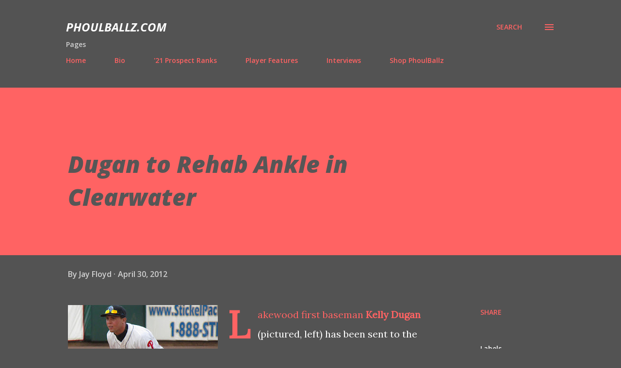

--- FILE ---
content_type: text/html; charset=UTF-8
request_url: http://www.phoulballz.com/2012/04/dugan-to-rehab-ankle-in-clearwater.html
body_size: 45435
content:
<!DOCTYPE html>
<html dir='ltr' lang='en'>
<head>
<meta content='width=device-width, initial-scale=1' name='viewport'/>
<title>Dugan to Rehab Ankle in Clearwater</title>
<meta content='text/html; charset=UTF-8' http-equiv='Content-Type'/>
<!-- Chrome, Firefox OS and Opera -->
<meta content='#535353' name='theme-color'/>
<!-- Windows Phone -->
<meta content='#535353' name='msapplication-navbutton-color'/>
<meta content='blogger' name='generator'/>
<link href='http://www.phoulballz.com/favicon.ico' rel='icon' type='image/x-icon'/>
<link href='http://www.phoulballz.com/2012/04/dugan-to-rehab-ankle-in-clearwater.html' rel='canonical'/>
<link rel="alternate" type="application/atom+xml" title="PhoulBallz.com - Atom" href="http://www.phoulballz.com/feeds/posts/default" />
<link rel="alternate" type="application/rss+xml" title="PhoulBallz.com - RSS" href="http://www.phoulballz.com/feeds/posts/default?alt=rss" />
<link rel="service.post" type="application/atom+xml" title="PhoulBallz.com - Atom" href="https://www.blogger.com/feeds/1635956698020387206/posts/default" />

<link rel="alternate" type="application/atom+xml" title="PhoulBallz.com - Atom" href="http://www.phoulballz.com/feeds/4599546159379325968/comments/default" />
<!--Can't find substitution for tag [blog.ieCssRetrofitLinks]-->
<link href='https://blogger.googleusercontent.com/img/b/R29vZ2xl/AVvXsEjZuhj4834ifUTBN8qbuzxlZJovVIhwR3kLg3mGPiJjkB4F3bNTvkoPexkOJXKtQ2BsAU9znqzokbjKbEe1X26NGsqhrucAhncK8Dyejkx_3vxiD3rr5BiFx25vyhCza147Gmkl7qtsXFU/s320/KellyDugan2.bmp' rel='image_src'/>
<meta content='http://www.phoulballz.com/2012/04/dugan-to-rehab-ankle-in-clearwater.html' property='og:url'/>
<meta content='Dugan to Rehab Ankle in Clearwater' property='og:title'/>
<meta content='Lakewood first baseman Kelly Dugan  (pictured, left) has been sent to the Phillies&#39; spring traning home in Clearwater, FL to rehab his injur...' property='og:description'/>
<meta content='https://blogger.googleusercontent.com/img/b/R29vZ2xl/AVvXsEjZuhj4834ifUTBN8qbuzxlZJovVIhwR3kLg3mGPiJjkB4F3bNTvkoPexkOJXKtQ2BsAU9znqzokbjKbEe1X26NGsqhrucAhncK8Dyejkx_3vxiD3rr5BiFx25vyhCza147Gmkl7qtsXFU/w1200-h630-p-k-no-nu/KellyDugan2.bmp' property='og:image'/>
<style type='text/css'>@font-face{font-family:'Lora';font-style:normal;font-weight:400;font-display:swap;src:url(//fonts.gstatic.com/s/lora/v37/0QI6MX1D_JOuGQbT0gvTJPa787weuxJMkq18ndeYxZ2JTg.woff2)format('woff2');unicode-range:U+0460-052F,U+1C80-1C8A,U+20B4,U+2DE0-2DFF,U+A640-A69F,U+FE2E-FE2F;}@font-face{font-family:'Lora';font-style:normal;font-weight:400;font-display:swap;src:url(//fonts.gstatic.com/s/lora/v37/0QI6MX1D_JOuGQbT0gvTJPa787weuxJFkq18ndeYxZ2JTg.woff2)format('woff2');unicode-range:U+0301,U+0400-045F,U+0490-0491,U+04B0-04B1,U+2116;}@font-face{font-family:'Lora';font-style:normal;font-weight:400;font-display:swap;src:url(//fonts.gstatic.com/s/lora/v37/0QI6MX1D_JOuGQbT0gvTJPa787weuxI9kq18ndeYxZ2JTg.woff2)format('woff2');unicode-range:U+0302-0303,U+0305,U+0307-0308,U+0310,U+0312,U+0315,U+031A,U+0326-0327,U+032C,U+032F-0330,U+0332-0333,U+0338,U+033A,U+0346,U+034D,U+0391-03A1,U+03A3-03A9,U+03B1-03C9,U+03D1,U+03D5-03D6,U+03F0-03F1,U+03F4-03F5,U+2016-2017,U+2034-2038,U+203C,U+2040,U+2043,U+2047,U+2050,U+2057,U+205F,U+2070-2071,U+2074-208E,U+2090-209C,U+20D0-20DC,U+20E1,U+20E5-20EF,U+2100-2112,U+2114-2115,U+2117-2121,U+2123-214F,U+2190,U+2192,U+2194-21AE,U+21B0-21E5,U+21F1-21F2,U+21F4-2211,U+2213-2214,U+2216-22FF,U+2308-230B,U+2310,U+2319,U+231C-2321,U+2336-237A,U+237C,U+2395,U+239B-23B7,U+23D0,U+23DC-23E1,U+2474-2475,U+25AF,U+25B3,U+25B7,U+25BD,U+25C1,U+25CA,U+25CC,U+25FB,U+266D-266F,U+27C0-27FF,U+2900-2AFF,U+2B0E-2B11,U+2B30-2B4C,U+2BFE,U+3030,U+FF5B,U+FF5D,U+1D400-1D7FF,U+1EE00-1EEFF;}@font-face{font-family:'Lora';font-style:normal;font-weight:400;font-display:swap;src:url(//fonts.gstatic.com/s/lora/v37/0QI6MX1D_JOuGQbT0gvTJPa787weuxIvkq18ndeYxZ2JTg.woff2)format('woff2');unicode-range:U+0001-000C,U+000E-001F,U+007F-009F,U+20DD-20E0,U+20E2-20E4,U+2150-218F,U+2190,U+2192,U+2194-2199,U+21AF,U+21E6-21F0,U+21F3,U+2218-2219,U+2299,U+22C4-22C6,U+2300-243F,U+2440-244A,U+2460-24FF,U+25A0-27BF,U+2800-28FF,U+2921-2922,U+2981,U+29BF,U+29EB,U+2B00-2BFF,U+4DC0-4DFF,U+FFF9-FFFB,U+10140-1018E,U+10190-1019C,U+101A0,U+101D0-101FD,U+102E0-102FB,U+10E60-10E7E,U+1D2C0-1D2D3,U+1D2E0-1D37F,U+1F000-1F0FF,U+1F100-1F1AD,U+1F1E6-1F1FF,U+1F30D-1F30F,U+1F315,U+1F31C,U+1F31E,U+1F320-1F32C,U+1F336,U+1F378,U+1F37D,U+1F382,U+1F393-1F39F,U+1F3A7-1F3A8,U+1F3AC-1F3AF,U+1F3C2,U+1F3C4-1F3C6,U+1F3CA-1F3CE,U+1F3D4-1F3E0,U+1F3ED,U+1F3F1-1F3F3,U+1F3F5-1F3F7,U+1F408,U+1F415,U+1F41F,U+1F426,U+1F43F,U+1F441-1F442,U+1F444,U+1F446-1F449,U+1F44C-1F44E,U+1F453,U+1F46A,U+1F47D,U+1F4A3,U+1F4B0,U+1F4B3,U+1F4B9,U+1F4BB,U+1F4BF,U+1F4C8-1F4CB,U+1F4D6,U+1F4DA,U+1F4DF,U+1F4E3-1F4E6,U+1F4EA-1F4ED,U+1F4F7,U+1F4F9-1F4FB,U+1F4FD-1F4FE,U+1F503,U+1F507-1F50B,U+1F50D,U+1F512-1F513,U+1F53E-1F54A,U+1F54F-1F5FA,U+1F610,U+1F650-1F67F,U+1F687,U+1F68D,U+1F691,U+1F694,U+1F698,U+1F6AD,U+1F6B2,U+1F6B9-1F6BA,U+1F6BC,U+1F6C6-1F6CF,U+1F6D3-1F6D7,U+1F6E0-1F6EA,U+1F6F0-1F6F3,U+1F6F7-1F6FC,U+1F700-1F7FF,U+1F800-1F80B,U+1F810-1F847,U+1F850-1F859,U+1F860-1F887,U+1F890-1F8AD,U+1F8B0-1F8BB,U+1F8C0-1F8C1,U+1F900-1F90B,U+1F93B,U+1F946,U+1F984,U+1F996,U+1F9E9,U+1FA00-1FA6F,U+1FA70-1FA7C,U+1FA80-1FA89,U+1FA8F-1FAC6,U+1FACE-1FADC,U+1FADF-1FAE9,U+1FAF0-1FAF8,U+1FB00-1FBFF;}@font-face{font-family:'Lora';font-style:normal;font-weight:400;font-display:swap;src:url(//fonts.gstatic.com/s/lora/v37/0QI6MX1D_JOuGQbT0gvTJPa787weuxJOkq18ndeYxZ2JTg.woff2)format('woff2');unicode-range:U+0102-0103,U+0110-0111,U+0128-0129,U+0168-0169,U+01A0-01A1,U+01AF-01B0,U+0300-0301,U+0303-0304,U+0308-0309,U+0323,U+0329,U+1EA0-1EF9,U+20AB;}@font-face{font-family:'Lora';font-style:normal;font-weight:400;font-display:swap;src:url(//fonts.gstatic.com/s/lora/v37/0QI6MX1D_JOuGQbT0gvTJPa787weuxJPkq18ndeYxZ2JTg.woff2)format('woff2');unicode-range:U+0100-02BA,U+02BD-02C5,U+02C7-02CC,U+02CE-02D7,U+02DD-02FF,U+0304,U+0308,U+0329,U+1D00-1DBF,U+1E00-1E9F,U+1EF2-1EFF,U+2020,U+20A0-20AB,U+20AD-20C0,U+2113,U+2C60-2C7F,U+A720-A7FF;}@font-face{font-family:'Lora';font-style:normal;font-weight:400;font-display:swap;src:url(//fonts.gstatic.com/s/lora/v37/0QI6MX1D_JOuGQbT0gvTJPa787weuxJBkq18ndeYxZ0.woff2)format('woff2');unicode-range:U+0000-00FF,U+0131,U+0152-0153,U+02BB-02BC,U+02C6,U+02DA,U+02DC,U+0304,U+0308,U+0329,U+2000-206F,U+20AC,U+2122,U+2191,U+2193,U+2212,U+2215,U+FEFF,U+FFFD;}@font-face{font-family:'Open Sans';font-style:italic;font-weight:600;font-stretch:100%;font-display:swap;src:url(//fonts.gstatic.com/s/opensans/v44/memtYaGs126MiZpBA-UFUIcVXSCEkx2cmqvXlWqWtE6FxZCJgvAQ.woff2)format('woff2');unicode-range:U+0460-052F,U+1C80-1C8A,U+20B4,U+2DE0-2DFF,U+A640-A69F,U+FE2E-FE2F;}@font-face{font-family:'Open Sans';font-style:italic;font-weight:600;font-stretch:100%;font-display:swap;src:url(//fonts.gstatic.com/s/opensans/v44/memtYaGs126MiZpBA-UFUIcVXSCEkx2cmqvXlWqWvU6FxZCJgvAQ.woff2)format('woff2');unicode-range:U+0301,U+0400-045F,U+0490-0491,U+04B0-04B1,U+2116;}@font-face{font-family:'Open Sans';font-style:italic;font-weight:600;font-stretch:100%;font-display:swap;src:url(//fonts.gstatic.com/s/opensans/v44/memtYaGs126MiZpBA-UFUIcVXSCEkx2cmqvXlWqWtU6FxZCJgvAQ.woff2)format('woff2');unicode-range:U+1F00-1FFF;}@font-face{font-family:'Open Sans';font-style:italic;font-weight:600;font-stretch:100%;font-display:swap;src:url(//fonts.gstatic.com/s/opensans/v44/memtYaGs126MiZpBA-UFUIcVXSCEkx2cmqvXlWqWuk6FxZCJgvAQ.woff2)format('woff2');unicode-range:U+0370-0377,U+037A-037F,U+0384-038A,U+038C,U+038E-03A1,U+03A3-03FF;}@font-face{font-family:'Open Sans';font-style:italic;font-weight:600;font-stretch:100%;font-display:swap;src:url(//fonts.gstatic.com/s/opensans/v44/memtYaGs126MiZpBA-UFUIcVXSCEkx2cmqvXlWqWu06FxZCJgvAQ.woff2)format('woff2');unicode-range:U+0307-0308,U+0590-05FF,U+200C-2010,U+20AA,U+25CC,U+FB1D-FB4F;}@font-face{font-family:'Open Sans';font-style:italic;font-weight:600;font-stretch:100%;font-display:swap;src:url(//fonts.gstatic.com/s/opensans/v44/memtYaGs126MiZpBA-UFUIcVXSCEkx2cmqvXlWqWxU6FxZCJgvAQ.woff2)format('woff2');unicode-range:U+0302-0303,U+0305,U+0307-0308,U+0310,U+0312,U+0315,U+031A,U+0326-0327,U+032C,U+032F-0330,U+0332-0333,U+0338,U+033A,U+0346,U+034D,U+0391-03A1,U+03A3-03A9,U+03B1-03C9,U+03D1,U+03D5-03D6,U+03F0-03F1,U+03F4-03F5,U+2016-2017,U+2034-2038,U+203C,U+2040,U+2043,U+2047,U+2050,U+2057,U+205F,U+2070-2071,U+2074-208E,U+2090-209C,U+20D0-20DC,U+20E1,U+20E5-20EF,U+2100-2112,U+2114-2115,U+2117-2121,U+2123-214F,U+2190,U+2192,U+2194-21AE,U+21B0-21E5,U+21F1-21F2,U+21F4-2211,U+2213-2214,U+2216-22FF,U+2308-230B,U+2310,U+2319,U+231C-2321,U+2336-237A,U+237C,U+2395,U+239B-23B7,U+23D0,U+23DC-23E1,U+2474-2475,U+25AF,U+25B3,U+25B7,U+25BD,U+25C1,U+25CA,U+25CC,U+25FB,U+266D-266F,U+27C0-27FF,U+2900-2AFF,U+2B0E-2B11,U+2B30-2B4C,U+2BFE,U+3030,U+FF5B,U+FF5D,U+1D400-1D7FF,U+1EE00-1EEFF;}@font-face{font-family:'Open Sans';font-style:italic;font-weight:600;font-stretch:100%;font-display:swap;src:url(//fonts.gstatic.com/s/opensans/v44/memtYaGs126MiZpBA-UFUIcVXSCEkx2cmqvXlWqW106FxZCJgvAQ.woff2)format('woff2');unicode-range:U+0001-000C,U+000E-001F,U+007F-009F,U+20DD-20E0,U+20E2-20E4,U+2150-218F,U+2190,U+2192,U+2194-2199,U+21AF,U+21E6-21F0,U+21F3,U+2218-2219,U+2299,U+22C4-22C6,U+2300-243F,U+2440-244A,U+2460-24FF,U+25A0-27BF,U+2800-28FF,U+2921-2922,U+2981,U+29BF,U+29EB,U+2B00-2BFF,U+4DC0-4DFF,U+FFF9-FFFB,U+10140-1018E,U+10190-1019C,U+101A0,U+101D0-101FD,U+102E0-102FB,U+10E60-10E7E,U+1D2C0-1D2D3,U+1D2E0-1D37F,U+1F000-1F0FF,U+1F100-1F1AD,U+1F1E6-1F1FF,U+1F30D-1F30F,U+1F315,U+1F31C,U+1F31E,U+1F320-1F32C,U+1F336,U+1F378,U+1F37D,U+1F382,U+1F393-1F39F,U+1F3A7-1F3A8,U+1F3AC-1F3AF,U+1F3C2,U+1F3C4-1F3C6,U+1F3CA-1F3CE,U+1F3D4-1F3E0,U+1F3ED,U+1F3F1-1F3F3,U+1F3F5-1F3F7,U+1F408,U+1F415,U+1F41F,U+1F426,U+1F43F,U+1F441-1F442,U+1F444,U+1F446-1F449,U+1F44C-1F44E,U+1F453,U+1F46A,U+1F47D,U+1F4A3,U+1F4B0,U+1F4B3,U+1F4B9,U+1F4BB,U+1F4BF,U+1F4C8-1F4CB,U+1F4D6,U+1F4DA,U+1F4DF,U+1F4E3-1F4E6,U+1F4EA-1F4ED,U+1F4F7,U+1F4F9-1F4FB,U+1F4FD-1F4FE,U+1F503,U+1F507-1F50B,U+1F50D,U+1F512-1F513,U+1F53E-1F54A,U+1F54F-1F5FA,U+1F610,U+1F650-1F67F,U+1F687,U+1F68D,U+1F691,U+1F694,U+1F698,U+1F6AD,U+1F6B2,U+1F6B9-1F6BA,U+1F6BC,U+1F6C6-1F6CF,U+1F6D3-1F6D7,U+1F6E0-1F6EA,U+1F6F0-1F6F3,U+1F6F7-1F6FC,U+1F700-1F7FF,U+1F800-1F80B,U+1F810-1F847,U+1F850-1F859,U+1F860-1F887,U+1F890-1F8AD,U+1F8B0-1F8BB,U+1F8C0-1F8C1,U+1F900-1F90B,U+1F93B,U+1F946,U+1F984,U+1F996,U+1F9E9,U+1FA00-1FA6F,U+1FA70-1FA7C,U+1FA80-1FA89,U+1FA8F-1FAC6,U+1FACE-1FADC,U+1FADF-1FAE9,U+1FAF0-1FAF8,U+1FB00-1FBFF;}@font-face{font-family:'Open Sans';font-style:italic;font-weight:600;font-stretch:100%;font-display:swap;src:url(//fonts.gstatic.com/s/opensans/v44/memtYaGs126MiZpBA-UFUIcVXSCEkx2cmqvXlWqWtk6FxZCJgvAQ.woff2)format('woff2');unicode-range:U+0102-0103,U+0110-0111,U+0128-0129,U+0168-0169,U+01A0-01A1,U+01AF-01B0,U+0300-0301,U+0303-0304,U+0308-0309,U+0323,U+0329,U+1EA0-1EF9,U+20AB;}@font-face{font-family:'Open Sans';font-style:italic;font-weight:600;font-stretch:100%;font-display:swap;src:url(//fonts.gstatic.com/s/opensans/v44/memtYaGs126MiZpBA-UFUIcVXSCEkx2cmqvXlWqWt06FxZCJgvAQ.woff2)format('woff2');unicode-range:U+0100-02BA,U+02BD-02C5,U+02C7-02CC,U+02CE-02D7,U+02DD-02FF,U+0304,U+0308,U+0329,U+1D00-1DBF,U+1E00-1E9F,U+1EF2-1EFF,U+2020,U+20A0-20AB,U+20AD-20C0,U+2113,U+2C60-2C7F,U+A720-A7FF;}@font-face{font-family:'Open Sans';font-style:italic;font-weight:600;font-stretch:100%;font-display:swap;src:url(//fonts.gstatic.com/s/opensans/v44/memtYaGs126MiZpBA-UFUIcVXSCEkx2cmqvXlWqWuU6FxZCJgg.woff2)format('woff2');unicode-range:U+0000-00FF,U+0131,U+0152-0153,U+02BB-02BC,U+02C6,U+02DA,U+02DC,U+0304,U+0308,U+0329,U+2000-206F,U+20AC,U+2122,U+2191,U+2193,U+2212,U+2215,U+FEFF,U+FFFD;}@font-face{font-family:'Open Sans';font-style:italic;font-weight:700;font-stretch:100%;font-display:swap;src:url(//fonts.gstatic.com/s/opensans/v44/memtYaGs126MiZpBA-UFUIcVXSCEkx2cmqvXlWqWtE6FxZCJgvAQ.woff2)format('woff2');unicode-range:U+0460-052F,U+1C80-1C8A,U+20B4,U+2DE0-2DFF,U+A640-A69F,U+FE2E-FE2F;}@font-face{font-family:'Open Sans';font-style:italic;font-weight:700;font-stretch:100%;font-display:swap;src:url(//fonts.gstatic.com/s/opensans/v44/memtYaGs126MiZpBA-UFUIcVXSCEkx2cmqvXlWqWvU6FxZCJgvAQ.woff2)format('woff2');unicode-range:U+0301,U+0400-045F,U+0490-0491,U+04B0-04B1,U+2116;}@font-face{font-family:'Open Sans';font-style:italic;font-weight:700;font-stretch:100%;font-display:swap;src:url(//fonts.gstatic.com/s/opensans/v44/memtYaGs126MiZpBA-UFUIcVXSCEkx2cmqvXlWqWtU6FxZCJgvAQ.woff2)format('woff2');unicode-range:U+1F00-1FFF;}@font-face{font-family:'Open Sans';font-style:italic;font-weight:700;font-stretch:100%;font-display:swap;src:url(//fonts.gstatic.com/s/opensans/v44/memtYaGs126MiZpBA-UFUIcVXSCEkx2cmqvXlWqWuk6FxZCJgvAQ.woff2)format('woff2');unicode-range:U+0370-0377,U+037A-037F,U+0384-038A,U+038C,U+038E-03A1,U+03A3-03FF;}@font-face{font-family:'Open Sans';font-style:italic;font-weight:700;font-stretch:100%;font-display:swap;src:url(//fonts.gstatic.com/s/opensans/v44/memtYaGs126MiZpBA-UFUIcVXSCEkx2cmqvXlWqWu06FxZCJgvAQ.woff2)format('woff2');unicode-range:U+0307-0308,U+0590-05FF,U+200C-2010,U+20AA,U+25CC,U+FB1D-FB4F;}@font-face{font-family:'Open Sans';font-style:italic;font-weight:700;font-stretch:100%;font-display:swap;src:url(//fonts.gstatic.com/s/opensans/v44/memtYaGs126MiZpBA-UFUIcVXSCEkx2cmqvXlWqWxU6FxZCJgvAQ.woff2)format('woff2');unicode-range:U+0302-0303,U+0305,U+0307-0308,U+0310,U+0312,U+0315,U+031A,U+0326-0327,U+032C,U+032F-0330,U+0332-0333,U+0338,U+033A,U+0346,U+034D,U+0391-03A1,U+03A3-03A9,U+03B1-03C9,U+03D1,U+03D5-03D6,U+03F0-03F1,U+03F4-03F5,U+2016-2017,U+2034-2038,U+203C,U+2040,U+2043,U+2047,U+2050,U+2057,U+205F,U+2070-2071,U+2074-208E,U+2090-209C,U+20D0-20DC,U+20E1,U+20E5-20EF,U+2100-2112,U+2114-2115,U+2117-2121,U+2123-214F,U+2190,U+2192,U+2194-21AE,U+21B0-21E5,U+21F1-21F2,U+21F4-2211,U+2213-2214,U+2216-22FF,U+2308-230B,U+2310,U+2319,U+231C-2321,U+2336-237A,U+237C,U+2395,U+239B-23B7,U+23D0,U+23DC-23E1,U+2474-2475,U+25AF,U+25B3,U+25B7,U+25BD,U+25C1,U+25CA,U+25CC,U+25FB,U+266D-266F,U+27C0-27FF,U+2900-2AFF,U+2B0E-2B11,U+2B30-2B4C,U+2BFE,U+3030,U+FF5B,U+FF5D,U+1D400-1D7FF,U+1EE00-1EEFF;}@font-face{font-family:'Open Sans';font-style:italic;font-weight:700;font-stretch:100%;font-display:swap;src:url(//fonts.gstatic.com/s/opensans/v44/memtYaGs126MiZpBA-UFUIcVXSCEkx2cmqvXlWqW106FxZCJgvAQ.woff2)format('woff2');unicode-range:U+0001-000C,U+000E-001F,U+007F-009F,U+20DD-20E0,U+20E2-20E4,U+2150-218F,U+2190,U+2192,U+2194-2199,U+21AF,U+21E6-21F0,U+21F3,U+2218-2219,U+2299,U+22C4-22C6,U+2300-243F,U+2440-244A,U+2460-24FF,U+25A0-27BF,U+2800-28FF,U+2921-2922,U+2981,U+29BF,U+29EB,U+2B00-2BFF,U+4DC0-4DFF,U+FFF9-FFFB,U+10140-1018E,U+10190-1019C,U+101A0,U+101D0-101FD,U+102E0-102FB,U+10E60-10E7E,U+1D2C0-1D2D3,U+1D2E0-1D37F,U+1F000-1F0FF,U+1F100-1F1AD,U+1F1E6-1F1FF,U+1F30D-1F30F,U+1F315,U+1F31C,U+1F31E,U+1F320-1F32C,U+1F336,U+1F378,U+1F37D,U+1F382,U+1F393-1F39F,U+1F3A7-1F3A8,U+1F3AC-1F3AF,U+1F3C2,U+1F3C4-1F3C6,U+1F3CA-1F3CE,U+1F3D4-1F3E0,U+1F3ED,U+1F3F1-1F3F3,U+1F3F5-1F3F7,U+1F408,U+1F415,U+1F41F,U+1F426,U+1F43F,U+1F441-1F442,U+1F444,U+1F446-1F449,U+1F44C-1F44E,U+1F453,U+1F46A,U+1F47D,U+1F4A3,U+1F4B0,U+1F4B3,U+1F4B9,U+1F4BB,U+1F4BF,U+1F4C8-1F4CB,U+1F4D6,U+1F4DA,U+1F4DF,U+1F4E3-1F4E6,U+1F4EA-1F4ED,U+1F4F7,U+1F4F9-1F4FB,U+1F4FD-1F4FE,U+1F503,U+1F507-1F50B,U+1F50D,U+1F512-1F513,U+1F53E-1F54A,U+1F54F-1F5FA,U+1F610,U+1F650-1F67F,U+1F687,U+1F68D,U+1F691,U+1F694,U+1F698,U+1F6AD,U+1F6B2,U+1F6B9-1F6BA,U+1F6BC,U+1F6C6-1F6CF,U+1F6D3-1F6D7,U+1F6E0-1F6EA,U+1F6F0-1F6F3,U+1F6F7-1F6FC,U+1F700-1F7FF,U+1F800-1F80B,U+1F810-1F847,U+1F850-1F859,U+1F860-1F887,U+1F890-1F8AD,U+1F8B0-1F8BB,U+1F8C0-1F8C1,U+1F900-1F90B,U+1F93B,U+1F946,U+1F984,U+1F996,U+1F9E9,U+1FA00-1FA6F,U+1FA70-1FA7C,U+1FA80-1FA89,U+1FA8F-1FAC6,U+1FACE-1FADC,U+1FADF-1FAE9,U+1FAF0-1FAF8,U+1FB00-1FBFF;}@font-face{font-family:'Open Sans';font-style:italic;font-weight:700;font-stretch:100%;font-display:swap;src:url(//fonts.gstatic.com/s/opensans/v44/memtYaGs126MiZpBA-UFUIcVXSCEkx2cmqvXlWqWtk6FxZCJgvAQ.woff2)format('woff2');unicode-range:U+0102-0103,U+0110-0111,U+0128-0129,U+0168-0169,U+01A0-01A1,U+01AF-01B0,U+0300-0301,U+0303-0304,U+0308-0309,U+0323,U+0329,U+1EA0-1EF9,U+20AB;}@font-face{font-family:'Open Sans';font-style:italic;font-weight:700;font-stretch:100%;font-display:swap;src:url(//fonts.gstatic.com/s/opensans/v44/memtYaGs126MiZpBA-UFUIcVXSCEkx2cmqvXlWqWt06FxZCJgvAQ.woff2)format('woff2');unicode-range:U+0100-02BA,U+02BD-02C5,U+02C7-02CC,U+02CE-02D7,U+02DD-02FF,U+0304,U+0308,U+0329,U+1D00-1DBF,U+1E00-1E9F,U+1EF2-1EFF,U+2020,U+20A0-20AB,U+20AD-20C0,U+2113,U+2C60-2C7F,U+A720-A7FF;}@font-face{font-family:'Open Sans';font-style:italic;font-weight:700;font-stretch:100%;font-display:swap;src:url(//fonts.gstatic.com/s/opensans/v44/memtYaGs126MiZpBA-UFUIcVXSCEkx2cmqvXlWqWuU6FxZCJgg.woff2)format('woff2');unicode-range:U+0000-00FF,U+0131,U+0152-0153,U+02BB-02BC,U+02C6,U+02DA,U+02DC,U+0304,U+0308,U+0329,U+2000-206F,U+20AC,U+2122,U+2191,U+2193,U+2212,U+2215,U+FEFF,U+FFFD;}@font-face{font-family:'Open Sans';font-style:italic;font-weight:800;font-stretch:100%;font-display:swap;src:url(//fonts.gstatic.com/s/opensans/v44/memtYaGs126MiZpBA-UFUIcVXSCEkx2cmqvXlWqWtE6FxZCJgvAQ.woff2)format('woff2');unicode-range:U+0460-052F,U+1C80-1C8A,U+20B4,U+2DE0-2DFF,U+A640-A69F,U+FE2E-FE2F;}@font-face{font-family:'Open Sans';font-style:italic;font-weight:800;font-stretch:100%;font-display:swap;src:url(//fonts.gstatic.com/s/opensans/v44/memtYaGs126MiZpBA-UFUIcVXSCEkx2cmqvXlWqWvU6FxZCJgvAQ.woff2)format('woff2');unicode-range:U+0301,U+0400-045F,U+0490-0491,U+04B0-04B1,U+2116;}@font-face{font-family:'Open Sans';font-style:italic;font-weight:800;font-stretch:100%;font-display:swap;src:url(//fonts.gstatic.com/s/opensans/v44/memtYaGs126MiZpBA-UFUIcVXSCEkx2cmqvXlWqWtU6FxZCJgvAQ.woff2)format('woff2');unicode-range:U+1F00-1FFF;}@font-face{font-family:'Open Sans';font-style:italic;font-weight:800;font-stretch:100%;font-display:swap;src:url(//fonts.gstatic.com/s/opensans/v44/memtYaGs126MiZpBA-UFUIcVXSCEkx2cmqvXlWqWuk6FxZCJgvAQ.woff2)format('woff2');unicode-range:U+0370-0377,U+037A-037F,U+0384-038A,U+038C,U+038E-03A1,U+03A3-03FF;}@font-face{font-family:'Open Sans';font-style:italic;font-weight:800;font-stretch:100%;font-display:swap;src:url(//fonts.gstatic.com/s/opensans/v44/memtYaGs126MiZpBA-UFUIcVXSCEkx2cmqvXlWqWu06FxZCJgvAQ.woff2)format('woff2');unicode-range:U+0307-0308,U+0590-05FF,U+200C-2010,U+20AA,U+25CC,U+FB1D-FB4F;}@font-face{font-family:'Open Sans';font-style:italic;font-weight:800;font-stretch:100%;font-display:swap;src:url(//fonts.gstatic.com/s/opensans/v44/memtYaGs126MiZpBA-UFUIcVXSCEkx2cmqvXlWqWxU6FxZCJgvAQ.woff2)format('woff2');unicode-range:U+0302-0303,U+0305,U+0307-0308,U+0310,U+0312,U+0315,U+031A,U+0326-0327,U+032C,U+032F-0330,U+0332-0333,U+0338,U+033A,U+0346,U+034D,U+0391-03A1,U+03A3-03A9,U+03B1-03C9,U+03D1,U+03D5-03D6,U+03F0-03F1,U+03F4-03F5,U+2016-2017,U+2034-2038,U+203C,U+2040,U+2043,U+2047,U+2050,U+2057,U+205F,U+2070-2071,U+2074-208E,U+2090-209C,U+20D0-20DC,U+20E1,U+20E5-20EF,U+2100-2112,U+2114-2115,U+2117-2121,U+2123-214F,U+2190,U+2192,U+2194-21AE,U+21B0-21E5,U+21F1-21F2,U+21F4-2211,U+2213-2214,U+2216-22FF,U+2308-230B,U+2310,U+2319,U+231C-2321,U+2336-237A,U+237C,U+2395,U+239B-23B7,U+23D0,U+23DC-23E1,U+2474-2475,U+25AF,U+25B3,U+25B7,U+25BD,U+25C1,U+25CA,U+25CC,U+25FB,U+266D-266F,U+27C0-27FF,U+2900-2AFF,U+2B0E-2B11,U+2B30-2B4C,U+2BFE,U+3030,U+FF5B,U+FF5D,U+1D400-1D7FF,U+1EE00-1EEFF;}@font-face{font-family:'Open Sans';font-style:italic;font-weight:800;font-stretch:100%;font-display:swap;src:url(//fonts.gstatic.com/s/opensans/v44/memtYaGs126MiZpBA-UFUIcVXSCEkx2cmqvXlWqW106FxZCJgvAQ.woff2)format('woff2');unicode-range:U+0001-000C,U+000E-001F,U+007F-009F,U+20DD-20E0,U+20E2-20E4,U+2150-218F,U+2190,U+2192,U+2194-2199,U+21AF,U+21E6-21F0,U+21F3,U+2218-2219,U+2299,U+22C4-22C6,U+2300-243F,U+2440-244A,U+2460-24FF,U+25A0-27BF,U+2800-28FF,U+2921-2922,U+2981,U+29BF,U+29EB,U+2B00-2BFF,U+4DC0-4DFF,U+FFF9-FFFB,U+10140-1018E,U+10190-1019C,U+101A0,U+101D0-101FD,U+102E0-102FB,U+10E60-10E7E,U+1D2C0-1D2D3,U+1D2E0-1D37F,U+1F000-1F0FF,U+1F100-1F1AD,U+1F1E6-1F1FF,U+1F30D-1F30F,U+1F315,U+1F31C,U+1F31E,U+1F320-1F32C,U+1F336,U+1F378,U+1F37D,U+1F382,U+1F393-1F39F,U+1F3A7-1F3A8,U+1F3AC-1F3AF,U+1F3C2,U+1F3C4-1F3C6,U+1F3CA-1F3CE,U+1F3D4-1F3E0,U+1F3ED,U+1F3F1-1F3F3,U+1F3F5-1F3F7,U+1F408,U+1F415,U+1F41F,U+1F426,U+1F43F,U+1F441-1F442,U+1F444,U+1F446-1F449,U+1F44C-1F44E,U+1F453,U+1F46A,U+1F47D,U+1F4A3,U+1F4B0,U+1F4B3,U+1F4B9,U+1F4BB,U+1F4BF,U+1F4C8-1F4CB,U+1F4D6,U+1F4DA,U+1F4DF,U+1F4E3-1F4E6,U+1F4EA-1F4ED,U+1F4F7,U+1F4F9-1F4FB,U+1F4FD-1F4FE,U+1F503,U+1F507-1F50B,U+1F50D,U+1F512-1F513,U+1F53E-1F54A,U+1F54F-1F5FA,U+1F610,U+1F650-1F67F,U+1F687,U+1F68D,U+1F691,U+1F694,U+1F698,U+1F6AD,U+1F6B2,U+1F6B9-1F6BA,U+1F6BC,U+1F6C6-1F6CF,U+1F6D3-1F6D7,U+1F6E0-1F6EA,U+1F6F0-1F6F3,U+1F6F7-1F6FC,U+1F700-1F7FF,U+1F800-1F80B,U+1F810-1F847,U+1F850-1F859,U+1F860-1F887,U+1F890-1F8AD,U+1F8B0-1F8BB,U+1F8C0-1F8C1,U+1F900-1F90B,U+1F93B,U+1F946,U+1F984,U+1F996,U+1F9E9,U+1FA00-1FA6F,U+1FA70-1FA7C,U+1FA80-1FA89,U+1FA8F-1FAC6,U+1FACE-1FADC,U+1FADF-1FAE9,U+1FAF0-1FAF8,U+1FB00-1FBFF;}@font-face{font-family:'Open Sans';font-style:italic;font-weight:800;font-stretch:100%;font-display:swap;src:url(//fonts.gstatic.com/s/opensans/v44/memtYaGs126MiZpBA-UFUIcVXSCEkx2cmqvXlWqWtk6FxZCJgvAQ.woff2)format('woff2');unicode-range:U+0102-0103,U+0110-0111,U+0128-0129,U+0168-0169,U+01A0-01A1,U+01AF-01B0,U+0300-0301,U+0303-0304,U+0308-0309,U+0323,U+0329,U+1EA0-1EF9,U+20AB;}@font-face{font-family:'Open Sans';font-style:italic;font-weight:800;font-stretch:100%;font-display:swap;src:url(//fonts.gstatic.com/s/opensans/v44/memtYaGs126MiZpBA-UFUIcVXSCEkx2cmqvXlWqWt06FxZCJgvAQ.woff2)format('woff2');unicode-range:U+0100-02BA,U+02BD-02C5,U+02C7-02CC,U+02CE-02D7,U+02DD-02FF,U+0304,U+0308,U+0329,U+1D00-1DBF,U+1E00-1E9F,U+1EF2-1EFF,U+2020,U+20A0-20AB,U+20AD-20C0,U+2113,U+2C60-2C7F,U+A720-A7FF;}@font-face{font-family:'Open Sans';font-style:italic;font-weight:800;font-stretch:100%;font-display:swap;src:url(//fonts.gstatic.com/s/opensans/v44/memtYaGs126MiZpBA-UFUIcVXSCEkx2cmqvXlWqWuU6FxZCJgg.woff2)format('woff2');unicode-range:U+0000-00FF,U+0131,U+0152-0153,U+02BB-02BC,U+02C6,U+02DA,U+02DC,U+0304,U+0308,U+0329,U+2000-206F,U+20AC,U+2122,U+2191,U+2193,U+2212,U+2215,U+FEFF,U+FFFD;}@font-face{font-family:'Open Sans';font-style:normal;font-weight:400;font-stretch:100%;font-display:swap;src:url(//fonts.gstatic.com/s/opensans/v44/memvYaGs126MiZpBA-UvWbX2vVnXBbObj2OVTSKmu0SC55K5gw.woff2)format('woff2');unicode-range:U+0460-052F,U+1C80-1C8A,U+20B4,U+2DE0-2DFF,U+A640-A69F,U+FE2E-FE2F;}@font-face{font-family:'Open Sans';font-style:normal;font-weight:400;font-stretch:100%;font-display:swap;src:url(//fonts.gstatic.com/s/opensans/v44/memvYaGs126MiZpBA-UvWbX2vVnXBbObj2OVTSumu0SC55K5gw.woff2)format('woff2');unicode-range:U+0301,U+0400-045F,U+0490-0491,U+04B0-04B1,U+2116;}@font-face{font-family:'Open Sans';font-style:normal;font-weight:400;font-stretch:100%;font-display:swap;src:url(//fonts.gstatic.com/s/opensans/v44/memvYaGs126MiZpBA-UvWbX2vVnXBbObj2OVTSOmu0SC55K5gw.woff2)format('woff2');unicode-range:U+1F00-1FFF;}@font-face{font-family:'Open Sans';font-style:normal;font-weight:400;font-stretch:100%;font-display:swap;src:url(//fonts.gstatic.com/s/opensans/v44/memvYaGs126MiZpBA-UvWbX2vVnXBbObj2OVTSymu0SC55K5gw.woff2)format('woff2');unicode-range:U+0370-0377,U+037A-037F,U+0384-038A,U+038C,U+038E-03A1,U+03A3-03FF;}@font-face{font-family:'Open Sans';font-style:normal;font-weight:400;font-stretch:100%;font-display:swap;src:url(//fonts.gstatic.com/s/opensans/v44/memvYaGs126MiZpBA-UvWbX2vVnXBbObj2OVTS2mu0SC55K5gw.woff2)format('woff2');unicode-range:U+0307-0308,U+0590-05FF,U+200C-2010,U+20AA,U+25CC,U+FB1D-FB4F;}@font-face{font-family:'Open Sans';font-style:normal;font-weight:400;font-stretch:100%;font-display:swap;src:url(//fonts.gstatic.com/s/opensans/v44/memvYaGs126MiZpBA-UvWbX2vVnXBbObj2OVTVOmu0SC55K5gw.woff2)format('woff2');unicode-range:U+0302-0303,U+0305,U+0307-0308,U+0310,U+0312,U+0315,U+031A,U+0326-0327,U+032C,U+032F-0330,U+0332-0333,U+0338,U+033A,U+0346,U+034D,U+0391-03A1,U+03A3-03A9,U+03B1-03C9,U+03D1,U+03D5-03D6,U+03F0-03F1,U+03F4-03F5,U+2016-2017,U+2034-2038,U+203C,U+2040,U+2043,U+2047,U+2050,U+2057,U+205F,U+2070-2071,U+2074-208E,U+2090-209C,U+20D0-20DC,U+20E1,U+20E5-20EF,U+2100-2112,U+2114-2115,U+2117-2121,U+2123-214F,U+2190,U+2192,U+2194-21AE,U+21B0-21E5,U+21F1-21F2,U+21F4-2211,U+2213-2214,U+2216-22FF,U+2308-230B,U+2310,U+2319,U+231C-2321,U+2336-237A,U+237C,U+2395,U+239B-23B7,U+23D0,U+23DC-23E1,U+2474-2475,U+25AF,U+25B3,U+25B7,U+25BD,U+25C1,U+25CA,U+25CC,U+25FB,U+266D-266F,U+27C0-27FF,U+2900-2AFF,U+2B0E-2B11,U+2B30-2B4C,U+2BFE,U+3030,U+FF5B,U+FF5D,U+1D400-1D7FF,U+1EE00-1EEFF;}@font-face{font-family:'Open Sans';font-style:normal;font-weight:400;font-stretch:100%;font-display:swap;src:url(//fonts.gstatic.com/s/opensans/v44/memvYaGs126MiZpBA-UvWbX2vVnXBbObj2OVTUGmu0SC55K5gw.woff2)format('woff2');unicode-range:U+0001-000C,U+000E-001F,U+007F-009F,U+20DD-20E0,U+20E2-20E4,U+2150-218F,U+2190,U+2192,U+2194-2199,U+21AF,U+21E6-21F0,U+21F3,U+2218-2219,U+2299,U+22C4-22C6,U+2300-243F,U+2440-244A,U+2460-24FF,U+25A0-27BF,U+2800-28FF,U+2921-2922,U+2981,U+29BF,U+29EB,U+2B00-2BFF,U+4DC0-4DFF,U+FFF9-FFFB,U+10140-1018E,U+10190-1019C,U+101A0,U+101D0-101FD,U+102E0-102FB,U+10E60-10E7E,U+1D2C0-1D2D3,U+1D2E0-1D37F,U+1F000-1F0FF,U+1F100-1F1AD,U+1F1E6-1F1FF,U+1F30D-1F30F,U+1F315,U+1F31C,U+1F31E,U+1F320-1F32C,U+1F336,U+1F378,U+1F37D,U+1F382,U+1F393-1F39F,U+1F3A7-1F3A8,U+1F3AC-1F3AF,U+1F3C2,U+1F3C4-1F3C6,U+1F3CA-1F3CE,U+1F3D4-1F3E0,U+1F3ED,U+1F3F1-1F3F3,U+1F3F5-1F3F7,U+1F408,U+1F415,U+1F41F,U+1F426,U+1F43F,U+1F441-1F442,U+1F444,U+1F446-1F449,U+1F44C-1F44E,U+1F453,U+1F46A,U+1F47D,U+1F4A3,U+1F4B0,U+1F4B3,U+1F4B9,U+1F4BB,U+1F4BF,U+1F4C8-1F4CB,U+1F4D6,U+1F4DA,U+1F4DF,U+1F4E3-1F4E6,U+1F4EA-1F4ED,U+1F4F7,U+1F4F9-1F4FB,U+1F4FD-1F4FE,U+1F503,U+1F507-1F50B,U+1F50D,U+1F512-1F513,U+1F53E-1F54A,U+1F54F-1F5FA,U+1F610,U+1F650-1F67F,U+1F687,U+1F68D,U+1F691,U+1F694,U+1F698,U+1F6AD,U+1F6B2,U+1F6B9-1F6BA,U+1F6BC,U+1F6C6-1F6CF,U+1F6D3-1F6D7,U+1F6E0-1F6EA,U+1F6F0-1F6F3,U+1F6F7-1F6FC,U+1F700-1F7FF,U+1F800-1F80B,U+1F810-1F847,U+1F850-1F859,U+1F860-1F887,U+1F890-1F8AD,U+1F8B0-1F8BB,U+1F8C0-1F8C1,U+1F900-1F90B,U+1F93B,U+1F946,U+1F984,U+1F996,U+1F9E9,U+1FA00-1FA6F,U+1FA70-1FA7C,U+1FA80-1FA89,U+1FA8F-1FAC6,U+1FACE-1FADC,U+1FADF-1FAE9,U+1FAF0-1FAF8,U+1FB00-1FBFF;}@font-face{font-family:'Open Sans';font-style:normal;font-weight:400;font-stretch:100%;font-display:swap;src:url(//fonts.gstatic.com/s/opensans/v44/memvYaGs126MiZpBA-UvWbX2vVnXBbObj2OVTSCmu0SC55K5gw.woff2)format('woff2');unicode-range:U+0102-0103,U+0110-0111,U+0128-0129,U+0168-0169,U+01A0-01A1,U+01AF-01B0,U+0300-0301,U+0303-0304,U+0308-0309,U+0323,U+0329,U+1EA0-1EF9,U+20AB;}@font-face{font-family:'Open Sans';font-style:normal;font-weight:400;font-stretch:100%;font-display:swap;src:url(//fonts.gstatic.com/s/opensans/v44/memvYaGs126MiZpBA-UvWbX2vVnXBbObj2OVTSGmu0SC55K5gw.woff2)format('woff2');unicode-range:U+0100-02BA,U+02BD-02C5,U+02C7-02CC,U+02CE-02D7,U+02DD-02FF,U+0304,U+0308,U+0329,U+1D00-1DBF,U+1E00-1E9F,U+1EF2-1EFF,U+2020,U+20A0-20AB,U+20AD-20C0,U+2113,U+2C60-2C7F,U+A720-A7FF;}@font-face{font-family:'Open Sans';font-style:normal;font-weight:400;font-stretch:100%;font-display:swap;src:url(//fonts.gstatic.com/s/opensans/v44/memvYaGs126MiZpBA-UvWbX2vVnXBbObj2OVTS-mu0SC55I.woff2)format('woff2');unicode-range:U+0000-00FF,U+0131,U+0152-0153,U+02BB-02BC,U+02C6,U+02DA,U+02DC,U+0304,U+0308,U+0329,U+2000-206F,U+20AC,U+2122,U+2191,U+2193,U+2212,U+2215,U+FEFF,U+FFFD;}@font-face{font-family:'Open Sans';font-style:normal;font-weight:600;font-stretch:100%;font-display:swap;src:url(//fonts.gstatic.com/s/opensans/v44/memvYaGs126MiZpBA-UvWbX2vVnXBbObj2OVTSKmu0SC55K5gw.woff2)format('woff2');unicode-range:U+0460-052F,U+1C80-1C8A,U+20B4,U+2DE0-2DFF,U+A640-A69F,U+FE2E-FE2F;}@font-face{font-family:'Open Sans';font-style:normal;font-weight:600;font-stretch:100%;font-display:swap;src:url(//fonts.gstatic.com/s/opensans/v44/memvYaGs126MiZpBA-UvWbX2vVnXBbObj2OVTSumu0SC55K5gw.woff2)format('woff2');unicode-range:U+0301,U+0400-045F,U+0490-0491,U+04B0-04B1,U+2116;}@font-face{font-family:'Open Sans';font-style:normal;font-weight:600;font-stretch:100%;font-display:swap;src:url(//fonts.gstatic.com/s/opensans/v44/memvYaGs126MiZpBA-UvWbX2vVnXBbObj2OVTSOmu0SC55K5gw.woff2)format('woff2');unicode-range:U+1F00-1FFF;}@font-face{font-family:'Open Sans';font-style:normal;font-weight:600;font-stretch:100%;font-display:swap;src:url(//fonts.gstatic.com/s/opensans/v44/memvYaGs126MiZpBA-UvWbX2vVnXBbObj2OVTSymu0SC55K5gw.woff2)format('woff2');unicode-range:U+0370-0377,U+037A-037F,U+0384-038A,U+038C,U+038E-03A1,U+03A3-03FF;}@font-face{font-family:'Open Sans';font-style:normal;font-weight:600;font-stretch:100%;font-display:swap;src:url(//fonts.gstatic.com/s/opensans/v44/memvYaGs126MiZpBA-UvWbX2vVnXBbObj2OVTS2mu0SC55K5gw.woff2)format('woff2');unicode-range:U+0307-0308,U+0590-05FF,U+200C-2010,U+20AA,U+25CC,U+FB1D-FB4F;}@font-face{font-family:'Open Sans';font-style:normal;font-weight:600;font-stretch:100%;font-display:swap;src:url(//fonts.gstatic.com/s/opensans/v44/memvYaGs126MiZpBA-UvWbX2vVnXBbObj2OVTVOmu0SC55K5gw.woff2)format('woff2');unicode-range:U+0302-0303,U+0305,U+0307-0308,U+0310,U+0312,U+0315,U+031A,U+0326-0327,U+032C,U+032F-0330,U+0332-0333,U+0338,U+033A,U+0346,U+034D,U+0391-03A1,U+03A3-03A9,U+03B1-03C9,U+03D1,U+03D5-03D6,U+03F0-03F1,U+03F4-03F5,U+2016-2017,U+2034-2038,U+203C,U+2040,U+2043,U+2047,U+2050,U+2057,U+205F,U+2070-2071,U+2074-208E,U+2090-209C,U+20D0-20DC,U+20E1,U+20E5-20EF,U+2100-2112,U+2114-2115,U+2117-2121,U+2123-214F,U+2190,U+2192,U+2194-21AE,U+21B0-21E5,U+21F1-21F2,U+21F4-2211,U+2213-2214,U+2216-22FF,U+2308-230B,U+2310,U+2319,U+231C-2321,U+2336-237A,U+237C,U+2395,U+239B-23B7,U+23D0,U+23DC-23E1,U+2474-2475,U+25AF,U+25B3,U+25B7,U+25BD,U+25C1,U+25CA,U+25CC,U+25FB,U+266D-266F,U+27C0-27FF,U+2900-2AFF,U+2B0E-2B11,U+2B30-2B4C,U+2BFE,U+3030,U+FF5B,U+FF5D,U+1D400-1D7FF,U+1EE00-1EEFF;}@font-face{font-family:'Open Sans';font-style:normal;font-weight:600;font-stretch:100%;font-display:swap;src:url(//fonts.gstatic.com/s/opensans/v44/memvYaGs126MiZpBA-UvWbX2vVnXBbObj2OVTUGmu0SC55K5gw.woff2)format('woff2');unicode-range:U+0001-000C,U+000E-001F,U+007F-009F,U+20DD-20E0,U+20E2-20E4,U+2150-218F,U+2190,U+2192,U+2194-2199,U+21AF,U+21E6-21F0,U+21F3,U+2218-2219,U+2299,U+22C4-22C6,U+2300-243F,U+2440-244A,U+2460-24FF,U+25A0-27BF,U+2800-28FF,U+2921-2922,U+2981,U+29BF,U+29EB,U+2B00-2BFF,U+4DC0-4DFF,U+FFF9-FFFB,U+10140-1018E,U+10190-1019C,U+101A0,U+101D0-101FD,U+102E0-102FB,U+10E60-10E7E,U+1D2C0-1D2D3,U+1D2E0-1D37F,U+1F000-1F0FF,U+1F100-1F1AD,U+1F1E6-1F1FF,U+1F30D-1F30F,U+1F315,U+1F31C,U+1F31E,U+1F320-1F32C,U+1F336,U+1F378,U+1F37D,U+1F382,U+1F393-1F39F,U+1F3A7-1F3A8,U+1F3AC-1F3AF,U+1F3C2,U+1F3C4-1F3C6,U+1F3CA-1F3CE,U+1F3D4-1F3E0,U+1F3ED,U+1F3F1-1F3F3,U+1F3F5-1F3F7,U+1F408,U+1F415,U+1F41F,U+1F426,U+1F43F,U+1F441-1F442,U+1F444,U+1F446-1F449,U+1F44C-1F44E,U+1F453,U+1F46A,U+1F47D,U+1F4A3,U+1F4B0,U+1F4B3,U+1F4B9,U+1F4BB,U+1F4BF,U+1F4C8-1F4CB,U+1F4D6,U+1F4DA,U+1F4DF,U+1F4E3-1F4E6,U+1F4EA-1F4ED,U+1F4F7,U+1F4F9-1F4FB,U+1F4FD-1F4FE,U+1F503,U+1F507-1F50B,U+1F50D,U+1F512-1F513,U+1F53E-1F54A,U+1F54F-1F5FA,U+1F610,U+1F650-1F67F,U+1F687,U+1F68D,U+1F691,U+1F694,U+1F698,U+1F6AD,U+1F6B2,U+1F6B9-1F6BA,U+1F6BC,U+1F6C6-1F6CF,U+1F6D3-1F6D7,U+1F6E0-1F6EA,U+1F6F0-1F6F3,U+1F6F7-1F6FC,U+1F700-1F7FF,U+1F800-1F80B,U+1F810-1F847,U+1F850-1F859,U+1F860-1F887,U+1F890-1F8AD,U+1F8B0-1F8BB,U+1F8C0-1F8C1,U+1F900-1F90B,U+1F93B,U+1F946,U+1F984,U+1F996,U+1F9E9,U+1FA00-1FA6F,U+1FA70-1FA7C,U+1FA80-1FA89,U+1FA8F-1FAC6,U+1FACE-1FADC,U+1FADF-1FAE9,U+1FAF0-1FAF8,U+1FB00-1FBFF;}@font-face{font-family:'Open Sans';font-style:normal;font-weight:600;font-stretch:100%;font-display:swap;src:url(//fonts.gstatic.com/s/opensans/v44/memvYaGs126MiZpBA-UvWbX2vVnXBbObj2OVTSCmu0SC55K5gw.woff2)format('woff2');unicode-range:U+0102-0103,U+0110-0111,U+0128-0129,U+0168-0169,U+01A0-01A1,U+01AF-01B0,U+0300-0301,U+0303-0304,U+0308-0309,U+0323,U+0329,U+1EA0-1EF9,U+20AB;}@font-face{font-family:'Open Sans';font-style:normal;font-weight:600;font-stretch:100%;font-display:swap;src:url(//fonts.gstatic.com/s/opensans/v44/memvYaGs126MiZpBA-UvWbX2vVnXBbObj2OVTSGmu0SC55K5gw.woff2)format('woff2');unicode-range:U+0100-02BA,U+02BD-02C5,U+02C7-02CC,U+02CE-02D7,U+02DD-02FF,U+0304,U+0308,U+0329,U+1D00-1DBF,U+1E00-1E9F,U+1EF2-1EFF,U+2020,U+20A0-20AB,U+20AD-20C0,U+2113,U+2C60-2C7F,U+A720-A7FF;}@font-face{font-family:'Open Sans';font-style:normal;font-weight:600;font-stretch:100%;font-display:swap;src:url(//fonts.gstatic.com/s/opensans/v44/memvYaGs126MiZpBA-UvWbX2vVnXBbObj2OVTS-mu0SC55I.woff2)format('woff2');unicode-range:U+0000-00FF,U+0131,U+0152-0153,U+02BB-02BC,U+02C6,U+02DA,U+02DC,U+0304,U+0308,U+0329,U+2000-206F,U+20AC,U+2122,U+2191,U+2193,U+2212,U+2215,U+FEFF,U+FFFD;}@font-face{font-family:'Open Sans';font-style:normal;font-weight:700;font-stretch:100%;font-display:swap;src:url(//fonts.gstatic.com/s/opensans/v44/memvYaGs126MiZpBA-UvWbX2vVnXBbObj2OVTSKmu0SC55K5gw.woff2)format('woff2');unicode-range:U+0460-052F,U+1C80-1C8A,U+20B4,U+2DE0-2DFF,U+A640-A69F,U+FE2E-FE2F;}@font-face{font-family:'Open Sans';font-style:normal;font-weight:700;font-stretch:100%;font-display:swap;src:url(//fonts.gstatic.com/s/opensans/v44/memvYaGs126MiZpBA-UvWbX2vVnXBbObj2OVTSumu0SC55K5gw.woff2)format('woff2');unicode-range:U+0301,U+0400-045F,U+0490-0491,U+04B0-04B1,U+2116;}@font-face{font-family:'Open Sans';font-style:normal;font-weight:700;font-stretch:100%;font-display:swap;src:url(//fonts.gstatic.com/s/opensans/v44/memvYaGs126MiZpBA-UvWbX2vVnXBbObj2OVTSOmu0SC55K5gw.woff2)format('woff2');unicode-range:U+1F00-1FFF;}@font-face{font-family:'Open Sans';font-style:normal;font-weight:700;font-stretch:100%;font-display:swap;src:url(//fonts.gstatic.com/s/opensans/v44/memvYaGs126MiZpBA-UvWbX2vVnXBbObj2OVTSymu0SC55K5gw.woff2)format('woff2');unicode-range:U+0370-0377,U+037A-037F,U+0384-038A,U+038C,U+038E-03A1,U+03A3-03FF;}@font-face{font-family:'Open Sans';font-style:normal;font-weight:700;font-stretch:100%;font-display:swap;src:url(//fonts.gstatic.com/s/opensans/v44/memvYaGs126MiZpBA-UvWbX2vVnXBbObj2OVTS2mu0SC55K5gw.woff2)format('woff2');unicode-range:U+0307-0308,U+0590-05FF,U+200C-2010,U+20AA,U+25CC,U+FB1D-FB4F;}@font-face{font-family:'Open Sans';font-style:normal;font-weight:700;font-stretch:100%;font-display:swap;src:url(//fonts.gstatic.com/s/opensans/v44/memvYaGs126MiZpBA-UvWbX2vVnXBbObj2OVTVOmu0SC55K5gw.woff2)format('woff2');unicode-range:U+0302-0303,U+0305,U+0307-0308,U+0310,U+0312,U+0315,U+031A,U+0326-0327,U+032C,U+032F-0330,U+0332-0333,U+0338,U+033A,U+0346,U+034D,U+0391-03A1,U+03A3-03A9,U+03B1-03C9,U+03D1,U+03D5-03D6,U+03F0-03F1,U+03F4-03F5,U+2016-2017,U+2034-2038,U+203C,U+2040,U+2043,U+2047,U+2050,U+2057,U+205F,U+2070-2071,U+2074-208E,U+2090-209C,U+20D0-20DC,U+20E1,U+20E5-20EF,U+2100-2112,U+2114-2115,U+2117-2121,U+2123-214F,U+2190,U+2192,U+2194-21AE,U+21B0-21E5,U+21F1-21F2,U+21F4-2211,U+2213-2214,U+2216-22FF,U+2308-230B,U+2310,U+2319,U+231C-2321,U+2336-237A,U+237C,U+2395,U+239B-23B7,U+23D0,U+23DC-23E1,U+2474-2475,U+25AF,U+25B3,U+25B7,U+25BD,U+25C1,U+25CA,U+25CC,U+25FB,U+266D-266F,U+27C0-27FF,U+2900-2AFF,U+2B0E-2B11,U+2B30-2B4C,U+2BFE,U+3030,U+FF5B,U+FF5D,U+1D400-1D7FF,U+1EE00-1EEFF;}@font-face{font-family:'Open Sans';font-style:normal;font-weight:700;font-stretch:100%;font-display:swap;src:url(//fonts.gstatic.com/s/opensans/v44/memvYaGs126MiZpBA-UvWbX2vVnXBbObj2OVTUGmu0SC55K5gw.woff2)format('woff2');unicode-range:U+0001-000C,U+000E-001F,U+007F-009F,U+20DD-20E0,U+20E2-20E4,U+2150-218F,U+2190,U+2192,U+2194-2199,U+21AF,U+21E6-21F0,U+21F3,U+2218-2219,U+2299,U+22C4-22C6,U+2300-243F,U+2440-244A,U+2460-24FF,U+25A0-27BF,U+2800-28FF,U+2921-2922,U+2981,U+29BF,U+29EB,U+2B00-2BFF,U+4DC0-4DFF,U+FFF9-FFFB,U+10140-1018E,U+10190-1019C,U+101A0,U+101D0-101FD,U+102E0-102FB,U+10E60-10E7E,U+1D2C0-1D2D3,U+1D2E0-1D37F,U+1F000-1F0FF,U+1F100-1F1AD,U+1F1E6-1F1FF,U+1F30D-1F30F,U+1F315,U+1F31C,U+1F31E,U+1F320-1F32C,U+1F336,U+1F378,U+1F37D,U+1F382,U+1F393-1F39F,U+1F3A7-1F3A8,U+1F3AC-1F3AF,U+1F3C2,U+1F3C4-1F3C6,U+1F3CA-1F3CE,U+1F3D4-1F3E0,U+1F3ED,U+1F3F1-1F3F3,U+1F3F5-1F3F7,U+1F408,U+1F415,U+1F41F,U+1F426,U+1F43F,U+1F441-1F442,U+1F444,U+1F446-1F449,U+1F44C-1F44E,U+1F453,U+1F46A,U+1F47D,U+1F4A3,U+1F4B0,U+1F4B3,U+1F4B9,U+1F4BB,U+1F4BF,U+1F4C8-1F4CB,U+1F4D6,U+1F4DA,U+1F4DF,U+1F4E3-1F4E6,U+1F4EA-1F4ED,U+1F4F7,U+1F4F9-1F4FB,U+1F4FD-1F4FE,U+1F503,U+1F507-1F50B,U+1F50D,U+1F512-1F513,U+1F53E-1F54A,U+1F54F-1F5FA,U+1F610,U+1F650-1F67F,U+1F687,U+1F68D,U+1F691,U+1F694,U+1F698,U+1F6AD,U+1F6B2,U+1F6B9-1F6BA,U+1F6BC,U+1F6C6-1F6CF,U+1F6D3-1F6D7,U+1F6E0-1F6EA,U+1F6F0-1F6F3,U+1F6F7-1F6FC,U+1F700-1F7FF,U+1F800-1F80B,U+1F810-1F847,U+1F850-1F859,U+1F860-1F887,U+1F890-1F8AD,U+1F8B0-1F8BB,U+1F8C0-1F8C1,U+1F900-1F90B,U+1F93B,U+1F946,U+1F984,U+1F996,U+1F9E9,U+1FA00-1FA6F,U+1FA70-1FA7C,U+1FA80-1FA89,U+1FA8F-1FAC6,U+1FACE-1FADC,U+1FADF-1FAE9,U+1FAF0-1FAF8,U+1FB00-1FBFF;}@font-face{font-family:'Open Sans';font-style:normal;font-weight:700;font-stretch:100%;font-display:swap;src:url(//fonts.gstatic.com/s/opensans/v44/memvYaGs126MiZpBA-UvWbX2vVnXBbObj2OVTSCmu0SC55K5gw.woff2)format('woff2');unicode-range:U+0102-0103,U+0110-0111,U+0128-0129,U+0168-0169,U+01A0-01A1,U+01AF-01B0,U+0300-0301,U+0303-0304,U+0308-0309,U+0323,U+0329,U+1EA0-1EF9,U+20AB;}@font-face{font-family:'Open Sans';font-style:normal;font-weight:700;font-stretch:100%;font-display:swap;src:url(//fonts.gstatic.com/s/opensans/v44/memvYaGs126MiZpBA-UvWbX2vVnXBbObj2OVTSGmu0SC55K5gw.woff2)format('woff2');unicode-range:U+0100-02BA,U+02BD-02C5,U+02C7-02CC,U+02CE-02D7,U+02DD-02FF,U+0304,U+0308,U+0329,U+1D00-1DBF,U+1E00-1E9F,U+1EF2-1EFF,U+2020,U+20A0-20AB,U+20AD-20C0,U+2113,U+2C60-2C7F,U+A720-A7FF;}@font-face{font-family:'Open Sans';font-style:normal;font-weight:700;font-stretch:100%;font-display:swap;src:url(//fonts.gstatic.com/s/opensans/v44/memvYaGs126MiZpBA-UvWbX2vVnXBbObj2OVTS-mu0SC55I.woff2)format('woff2');unicode-range:U+0000-00FF,U+0131,U+0152-0153,U+02BB-02BC,U+02C6,U+02DA,U+02DC,U+0304,U+0308,U+0329,U+2000-206F,U+20AC,U+2122,U+2191,U+2193,U+2212,U+2215,U+FEFF,U+FFFD;}</style>
<style id='page-skin-1' type='text/css'><!--
/*! normalize.css v3.0.1 | MIT License | git.io/normalize */html{font-family:sans-serif;-ms-text-size-adjust:100%;-webkit-text-size-adjust:100%}body{margin:0}article,aside,details,figcaption,figure,footer,header,hgroup,main,nav,section,summary{display:block}audio,canvas,progress,video{display:inline-block;vertical-align:baseline}audio:not([controls]){display:none;height:0}[hidden],template{display:none}a{background:transparent}a:active,a:hover{outline:0}abbr[title]{border-bottom:1px dotted}b,strong{font-weight:bold}dfn{font-style:italic}h1{font-size:2em;margin:.67em 0}mark{background:#ff0;color:#000}small{font-size:80%}sub,sup{font-size:75%;line-height:0;position:relative;vertical-align:baseline}sup{top:-0.5em}sub{bottom:-0.25em}img{border:0}svg:not(:root){overflow:hidden}figure{margin:1em 40px}hr{-moz-box-sizing:content-box;box-sizing:content-box;height:0}pre{overflow:auto}code,kbd,pre,samp{font-family:monospace,monospace;font-size:1em}button,input,optgroup,select,textarea{color:inherit;font:inherit;margin:0}button{overflow:visible}button,select{text-transform:none}button,html input[type="button"],input[type="reset"],input[type="submit"]{-webkit-appearance:button;cursor:pointer}button[disabled],html input[disabled]{cursor:default}button::-moz-focus-inner,input::-moz-focus-inner{border:0;padding:0}input{line-height:normal}input[type="checkbox"],input[type="radio"]{box-sizing:border-box;padding:0}input[type="number"]::-webkit-inner-spin-button,input[type="number"]::-webkit-outer-spin-button{height:auto}input[type="search"]{-webkit-appearance:textfield;-moz-box-sizing:content-box;-webkit-box-sizing:content-box;box-sizing:content-box}input[type="search"]::-webkit-search-cancel-button,input[type="search"]::-webkit-search-decoration{-webkit-appearance:none}fieldset{border:1px solid #c0c0c0;margin:0 2px;padding:.35em .625em .75em}legend{border:0;padding:0}textarea{overflow:auto}optgroup{font-weight:bold}table{border-collapse:collapse;border-spacing:0}td,th{padding:0}
body{
overflow-wrap:break-word;
word-break:break-word;
word-wrap:break-word
}
.hidden{
display:none
}
.invisible{
visibility:hidden
}
.container::after,.float-container::after{
clear:both;
content:"";
display:table
}
.clearboth{
clear:both
}
#comments .comment .comment-actions,.subscribe-popup .FollowByEmail .follow-by-email-submit,.widget.Profile .profile-link{
background:0 0;
border:0;
box-shadow:none;
color:#ff6363;
cursor:pointer;
font-size:14px;
font-weight:700;
outline:0;
text-decoration:none;
text-transform:uppercase;
width:auto
}
.dim-overlay{
background-color:rgba(0,0,0,.54);
height:100vh;
left:0;
position:fixed;
top:0;
width:100%
}
#sharing-dim-overlay{
background-color:transparent
}
input::-ms-clear{
display:none
}
.blogger-logo,.svg-icon-24.blogger-logo{
fill:#ff9800;
opacity:1
}
.loading-spinner-large{
-webkit-animation:mspin-rotate 1.568s infinite linear;
animation:mspin-rotate 1.568s infinite linear;
height:48px;
overflow:hidden;
position:absolute;
width:48px;
z-index:200
}
.loading-spinner-large>div{
-webkit-animation:mspin-revrot 5332ms infinite steps(4);
animation:mspin-revrot 5332ms infinite steps(4)
}
.loading-spinner-large>div>div{
-webkit-animation:mspin-singlecolor-large-film 1333ms infinite steps(81);
animation:mspin-singlecolor-large-film 1333ms infinite steps(81);
background-size:100%;
height:48px;
width:3888px
}
.mspin-black-large>div>div,.mspin-grey_54-large>div>div{
background-image:url(https://www.blogblog.com/indie/mspin_black_large.svg)
}
.mspin-white-large>div>div{
background-image:url(https://www.blogblog.com/indie/mspin_white_large.svg)
}
.mspin-grey_54-large{
opacity:.54
}
@-webkit-keyframes mspin-singlecolor-large-film{
from{
-webkit-transform:translateX(0);
transform:translateX(0)
}
to{
-webkit-transform:translateX(-3888px);
transform:translateX(-3888px)
}
}
@keyframes mspin-singlecolor-large-film{
from{
-webkit-transform:translateX(0);
transform:translateX(0)
}
to{
-webkit-transform:translateX(-3888px);
transform:translateX(-3888px)
}
}
@-webkit-keyframes mspin-rotate{
from{
-webkit-transform:rotate(0);
transform:rotate(0)
}
to{
-webkit-transform:rotate(360deg);
transform:rotate(360deg)
}
}
@keyframes mspin-rotate{
from{
-webkit-transform:rotate(0);
transform:rotate(0)
}
to{
-webkit-transform:rotate(360deg);
transform:rotate(360deg)
}
}
@-webkit-keyframes mspin-revrot{
from{
-webkit-transform:rotate(0);
transform:rotate(0)
}
to{
-webkit-transform:rotate(-360deg);
transform:rotate(-360deg)
}
}
@keyframes mspin-revrot{
from{
-webkit-transform:rotate(0);
transform:rotate(0)
}
to{
-webkit-transform:rotate(-360deg);
transform:rotate(-360deg)
}
}
.skip-navigation{
background-color:#fff;
box-sizing:border-box;
color:#000;
display:block;
height:0;
left:0;
line-height:50px;
overflow:hidden;
padding-top:0;
position:fixed;
text-align:center;
top:0;
-webkit-transition:box-shadow .3s,height .3s,padding-top .3s;
transition:box-shadow .3s,height .3s,padding-top .3s;
width:100%;
z-index:900
}
.skip-navigation:focus{
box-shadow:0 4px 5px 0 rgba(0,0,0,.14),0 1px 10px 0 rgba(0,0,0,.12),0 2px 4px -1px rgba(0,0,0,.2);
height:50px
}
#main{
outline:0
}
.main-heading{
position:absolute;
clip:rect(1px,1px,1px,1px);
padding:0;
border:0;
height:1px;
width:1px;
overflow:hidden
}
.Attribution{
margin-top:1em;
text-align:center
}
.Attribution .blogger img,.Attribution .blogger svg{
vertical-align:bottom
}
.Attribution .blogger img{
margin-right:.5em
}
.Attribution div{
line-height:24px;
margin-top:.5em
}
.Attribution .copyright,.Attribution .image-attribution{
font-size:.7em;
margin-top:1.5em
}
.BLOG_mobile_video_class{
display:none
}
.bg-photo{
background-attachment:scroll!important
}
body .CSS_LIGHTBOX{
z-index:900
}
.extendable .show-less,.extendable .show-more{
border-color:#ff6363;
color:#ff6363;
margin-top:8px
}
.extendable .show-less.hidden,.extendable .show-more.hidden{
display:none
}
.inline-ad{
display:none;
max-width:100%;
overflow:hidden
}
.adsbygoogle{
display:block
}
#cookieChoiceInfo{
bottom:0;
top:auto
}
iframe.b-hbp-video{
border:0
}
.post-body img{
max-width:100%
}
.post-body iframe{
max-width:100%
}
.post-body a[imageanchor="1"]{
display:inline-block
}
.byline{
margin-right:1em
}
.byline:last-child{
margin-right:0
}
.link-copied-dialog{
max-width:520px;
outline:0
}
.link-copied-dialog .modal-dialog-buttons{
margin-top:8px
}
.link-copied-dialog .goog-buttonset-default{
background:0 0;
border:0
}
.link-copied-dialog .goog-buttonset-default:focus{
outline:0
}
.paging-control-container{
margin-bottom:16px
}
.paging-control-container .paging-control{
display:inline-block
}
.paging-control-container .comment-range-text::after,.paging-control-container .paging-control{
color:#ff6363
}
.paging-control-container .comment-range-text,.paging-control-container .paging-control{
margin-right:8px
}
.paging-control-container .comment-range-text::after,.paging-control-container .paging-control::after{
content:"\b7";
cursor:default;
padding-left:8px;
pointer-events:none
}
.paging-control-container .comment-range-text:last-child::after,.paging-control-container .paging-control:last-child::after{
content:none
}
.byline.reactions iframe{
height:20px
}
.b-notification{
color:#000;
background-color:#fff;
border-bottom:solid 1px #000;
box-sizing:border-box;
padding:16px 32px;
text-align:center
}
.b-notification.visible{
-webkit-transition:margin-top .3s cubic-bezier(.4,0,.2,1);
transition:margin-top .3s cubic-bezier(.4,0,.2,1)
}
.b-notification.invisible{
position:absolute
}
.b-notification-close{
position:absolute;
right:8px;
top:8px
}
.no-posts-message{
line-height:40px;
text-align:center
}
@media screen and (max-width:968px){
body.item-view .post-body a[imageanchor="1"][style*="float: left;"],body.item-view .post-body a[imageanchor="1"][style*="float: right;"]{
float:none!important;
clear:none!important
}
body.item-view .post-body a[imageanchor="1"] img{
display:block;
height:auto;
margin:0 auto
}
body.item-view .post-body>.separator:first-child>a[imageanchor="1"]:first-child{
margin-top:20px
}
.post-body a[imageanchor]{
display:block
}
body.item-view .post-body a[imageanchor="1"]{
margin-left:0!important;
margin-right:0!important
}
body.item-view .post-body a[imageanchor="1"]+a[imageanchor="1"]{
margin-top:16px
}
}
.item-control{
display:none
}
#comments{
border-top:1px dashed rgba(0,0,0,.54);
margin-top:20px;
padding:20px
}
#comments .comment-thread ol{
margin:0;
padding-left:0;
padding-left:0
}
#comments .comment .comment-replybox-single,#comments .comment-thread .comment-replies{
margin-left:60px
}
#comments .comment-thread .thread-count{
display:none
}
#comments .comment{
list-style-type:none;
padding:0 0 30px;
position:relative
}
#comments .comment .comment{
padding-bottom:8px
}
.comment .avatar-image-container{
position:absolute
}
.comment .avatar-image-container img{
border-radius:50%
}
.avatar-image-container svg,.comment .avatar-image-container .avatar-icon{
border-radius:50%;
border:solid 1px #ff6363;
box-sizing:border-box;
fill:#ff6363;
height:35px;
margin:0;
padding:7px;
width:35px
}
.comment .comment-block{
margin-top:10px;
margin-left:60px;
padding-bottom:0
}
#comments .comment-author-header-wrapper{
margin-left:40px
}
#comments .comment .thread-expanded .comment-block{
padding-bottom:20px
}
#comments .comment .comment-header .user,#comments .comment .comment-header .user a{
color:#ffffff;
font-style:normal;
font-weight:700
}
#comments .comment .comment-actions{
bottom:0;
margin-bottom:15px;
position:absolute
}
#comments .comment .comment-actions>*{
margin-right:8px
}
#comments .comment .comment-header .datetime{
bottom:0;
color:#d0d0d0;
display:inline-block;
font-size:13px;
font-style:italic;
margin-left:8px
}
#comments .comment .comment-footer .comment-timestamp a,#comments .comment .comment-header .datetime a{
color:#d0d0d0
}
#comments .comment .comment-content,.comment .comment-body{
margin-top:12px;
word-break:break-word
}
.comment-body{
margin-bottom:12px
}
#comments.embed[data-num-comments="0"]{
border:0;
margin-top:0;
padding-top:0
}
#comments.embed[data-num-comments="0"] #comment-post-message,#comments.embed[data-num-comments="0"] div.comment-form>p,#comments.embed[data-num-comments="0"] p.comment-footer{
display:none
}
#comment-editor-src{
display:none
}
.comments .comments-content .loadmore.loaded{
max-height:0;
opacity:0;
overflow:hidden
}
.extendable .remaining-items{
height:0;
overflow:hidden;
-webkit-transition:height .3s cubic-bezier(.4,0,.2,1);
transition:height .3s cubic-bezier(.4,0,.2,1)
}
.extendable .remaining-items.expanded{
height:auto
}
.svg-icon-24,.svg-icon-24-button{
cursor:pointer;
height:24px;
width:24px;
min-width:24px
}
.touch-icon{
margin:-12px;
padding:12px
}
.touch-icon:active,.touch-icon:focus{
background-color:rgba(153,153,153,.4);
border-radius:50%
}
svg:not(:root).touch-icon{
overflow:visible
}
html[dir=rtl] .rtl-reversible-icon{
-webkit-transform:scaleX(-1);
-ms-transform:scaleX(-1);
transform:scaleX(-1)
}
.svg-icon-24-button,.touch-icon-button{
background:0 0;
border:0;
margin:0;
outline:0;
padding:0
}
.touch-icon-button .touch-icon:active,.touch-icon-button .touch-icon:focus{
background-color:transparent
}
.touch-icon-button:active .touch-icon,.touch-icon-button:focus .touch-icon{
background-color:rgba(153,153,153,.4);
border-radius:50%
}
.Profile .default-avatar-wrapper .avatar-icon{
border-radius:50%;
border:solid 1px #ffffff;
box-sizing:border-box;
fill:#ffffff;
margin:0
}
.Profile .individual .default-avatar-wrapper .avatar-icon{
padding:25px
}
.Profile .individual .avatar-icon,.Profile .individual .profile-img{
height:120px;
width:120px
}
.Profile .team .default-avatar-wrapper .avatar-icon{
padding:8px
}
.Profile .team .avatar-icon,.Profile .team .default-avatar-wrapper,.Profile .team .profile-img{
height:40px;
width:40px
}
.snippet-container{
margin:0;
position:relative;
overflow:hidden
}
.snippet-fade{
bottom:0;
box-sizing:border-box;
position:absolute;
width:96px
}
.snippet-fade{
right:0
}
.snippet-fade:after{
content:"\2026"
}
.snippet-fade:after{
float:right
}
.post-bottom{
-webkit-box-align:center;
-webkit-align-items:center;
-ms-flex-align:center;
align-items:center;
display:-webkit-box;
display:-webkit-flex;
display:-ms-flexbox;
display:flex;
-webkit-flex-wrap:wrap;
-ms-flex-wrap:wrap;
flex-wrap:wrap
}
.post-footer{
-webkit-box-flex:1;
-webkit-flex:1 1 auto;
-ms-flex:1 1 auto;
flex:1 1 auto;
-webkit-flex-wrap:wrap;
-ms-flex-wrap:wrap;
flex-wrap:wrap;
-webkit-box-ordinal-group:2;
-webkit-order:1;
-ms-flex-order:1;
order:1
}
.post-footer>*{
-webkit-box-flex:0;
-webkit-flex:0 1 auto;
-ms-flex:0 1 auto;
flex:0 1 auto
}
.post-footer .byline:last-child{
margin-right:1em
}
.jump-link{
-webkit-box-flex:0;
-webkit-flex:0 0 auto;
-ms-flex:0 0 auto;
flex:0 0 auto;
-webkit-box-ordinal-group:3;
-webkit-order:2;
-ms-flex-order:2;
order:2
}
.centered-top-container.sticky{
left:0;
position:fixed;
right:0;
top:0;
width:auto;
z-index:8;
-webkit-transition-property:opacity,-webkit-transform;
transition-property:opacity,-webkit-transform;
transition-property:transform,opacity;
transition-property:transform,opacity,-webkit-transform;
-webkit-transition-duration:.2s;
transition-duration:.2s;
-webkit-transition-timing-function:cubic-bezier(.4,0,.2,1);
transition-timing-function:cubic-bezier(.4,0,.2,1)
}
.centered-top-placeholder{
display:none
}
.collapsed-header .centered-top-placeholder{
display:block
}
.centered-top-container .Header .replaced h1,.centered-top-placeholder .Header .replaced h1{
display:none
}
.centered-top-container.sticky .Header .replaced h1{
display:block
}
.centered-top-container.sticky .Header .header-widget{
background:0 0
}
.centered-top-container.sticky .Header .header-image-wrapper{
display:none
}
.centered-top-container img,.centered-top-placeholder img{
max-width:100%
}
.collapsible{
-webkit-transition:height .3s cubic-bezier(.4,0,.2,1);
transition:height .3s cubic-bezier(.4,0,.2,1)
}
.collapsible,.collapsible>summary{
display:block;
overflow:hidden
}
.collapsible>:not(summary){
display:none
}
.collapsible[open]>:not(summary){
display:block
}
.collapsible:focus,.collapsible>summary:focus{
outline:0
}
.collapsible>summary{
cursor:pointer;
display:block;
padding:0
}
.collapsible:focus>summary,.collapsible>summary:focus{
background-color:transparent
}
.collapsible>summary::-webkit-details-marker{
display:none
}
.collapsible-title{
-webkit-box-align:center;
-webkit-align-items:center;
-ms-flex-align:center;
align-items:center;
display:-webkit-box;
display:-webkit-flex;
display:-ms-flexbox;
display:flex
}
.collapsible-title .title{
-webkit-box-flex:1;
-webkit-flex:1 1 auto;
-ms-flex:1 1 auto;
flex:1 1 auto;
-webkit-box-ordinal-group:1;
-webkit-order:0;
-ms-flex-order:0;
order:0;
overflow:hidden;
text-overflow:ellipsis;
white-space:nowrap
}
.collapsible-title .chevron-down,.collapsible[open] .collapsible-title .chevron-up{
display:block
}
.collapsible-title .chevron-up,.collapsible[open] .collapsible-title .chevron-down{
display:none
}
.overflowable-container{
max-height:48px;
overflow:hidden;
position:relative
}
.overflow-button{
cursor:pointer
}
#overflowable-dim-overlay{
background:0 0
}
.overflow-popup{
box-shadow:0 2px 2px 0 rgba(0,0,0,.14),0 3px 1px -2px rgba(0,0,0,.2),0 1px 5px 0 rgba(0,0,0,.12);
background-color:#535353;
left:0;
max-width:calc(100% - 32px);
position:absolute;
top:0;
visibility:hidden;
z-index:101
}
.overflow-popup ul{
list-style:none
}
.overflow-popup .tabs li,.overflow-popup li{
display:block;
height:auto
}
.overflow-popup .tabs li{
padding-left:0;
padding-right:0
}
.overflow-button.hidden,.overflow-popup .tabs li.hidden,.overflow-popup li.hidden{
display:none
}
.ripple{
position:relative
}
.ripple>*{
z-index:1
}
.splash-wrapper{
bottom:0;
left:0;
overflow:hidden;
pointer-events:none;
position:absolute;
right:0;
top:0;
z-index:0
}
.splash{
background:#ccc;
border-radius:100%;
display:block;
opacity:.6;
position:absolute;
-webkit-transform:scale(0);
-ms-transform:scale(0);
transform:scale(0)
}
.splash.animate{
-webkit-animation:ripple-effect .4s linear;
animation:ripple-effect .4s linear
}
@-webkit-keyframes ripple-effect{
100%{
opacity:0;
-webkit-transform:scale(2.5);
transform:scale(2.5)
}
}
@keyframes ripple-effect{
100%{
opacity:0;
-webkit-transform:scale(2.5);
transform:scale(2.5)
}
}
.search{
display:-webkit-box;
display:-webkit-flex;
display:-ms-flexbox;
display:flex;
line-height:24px;
width:24px
}
.search.focused{
width:100%
}
.search.focused .section{
width:100%
}
.search form{
z-index:101
}
.search h3{
display:none
}
.search form{
display:-webkit-box;
display:-webkit-flex;
display:-ms-flexbox;
display:flex;
-webkit-box-flex:1;
-webkit-flex:1 0 0;
-ms-flex:1 0 0px;
flex:1 0 0;
border-bottom:solid 1px transparent;
padding-bottom:8px
}
.search form>*{
display:none
}
.search.focused form>*{
display:block
}
.search .search-input label{
display:none
}
.centered-top-placeholder.cloned .search form{
z-index:30
}
.search.focused form{
border-color:#ffffff;
position:relative;
width:auto
}
.collapsed-header .centered-top-container .search.focused form{
border-bottom-color:transparent
}
.search-expand{
-webkit-box-flex:0;
-webkit-flex:0 0 auto;
-ms-flex:0 0 auto;
flex:0 0 auto
}
.search-expand-text{
display:none
}
.search-close{
display:inline;
vertical-align:middle
}
.search-input{
-webkit-box-flex:1;
-webkit-flex:1 0 1px;
-ms-flex:1 0 1px;
flex:1 0 1px
}
.search-input input{
background:0 0;
border:0;
box-sizing:border-box;
color:#ffffff;
display:inline-block;
outline:0;
width:calc(100% - 48px)
}
.search-input input.no-cursor{
color:transparent;
text-shadow:0 0 0 #ffffff
}
.collapsed-header .centered-top-container .search-action,.collapsed-header .centered-top-container .search-input input{
color:#ffffff
}
.collapsed-header .centered-top-container .search-input input.no-cursor{
color:transparent;
text-shadow:0 0 0 #ffffff
}
.collapsed-header .centered-top-container .search-input input.no-cursor:focus,.search-input input.no-cursor:focus{
outline:0
}
.search-focused>*{
visibility:hidden
}
.search-focused .search,.search-focused .search-icon{
visibility:visible
}
.search.focused .search-action{
display:block
}
.search.focused .search-action:disabled{
opacity:.3
}
.sidebar-container{
background-color:#f7f7f7;
max-width:320px;
overflow-y:auto;
-webkit-transition-property:-webkit-transform;
transition-property:-webkit-transform;
transition-property:transform;
transition-property:transform,-webkit-transform;
-webkit-transition-duration:.3s;
transition-duration:.3s;
-webkit-transition-timing-function:cubic-bezier(0,0,.2,1);
transition-timing-function:cubic-bezier(0,0,.2,1);
width:320px;
z-index:101;
-webkit-overflow-scrolling:touch
}
.sidebar-container .navigation{
line-height:0;
padding:16px
}
.sidebar-container .sidebar-back{
cursor:pointer
}
.sidebar-container .widget{
background:0 0;
margin:0 16px;
padding:16px 0
}
.sidebar-container .widget .title{
color:#ff6363;
margin:0
}
.sidebar-container .widget ul{
list-style:none;
margin:0;
padding:0
}
.sidebar-container .widget ul ul{
margin-left:1em
}
.sidebar-container .widget li{
font-size:16px;
line-height:normal
}
.sidebar-container .widget+.widget{
border-top:1px dashed #000000
}
.BlogArchive li{
margin:16px 0
}
.BlogArchive li:last-child{
margin-bottom:0
}
.Label li a{
display:inline-block
}
.BlogArchive .post-count,.Label .label-count{
float:right;
margin-left:.25em
}
.BlogArchive .post-count::before,.Label .label-count::before{
content:"("
}
.BlogArchive .post-count::after,.Label .label-count::after{
content:")"
}
.widget.Translate .skiptranslate>div{
display:block!important
}
.widget.Profile .profile-link{
display:-webkit-box;
display:-webkit-flex;
display:-ms-flexbox;
display:flex
}
.widget.Profile .team-member .default-avatar-wrapper,.widget.Profile .team-member .profile-img{
-webkit-box-flex:0;
-webkit-flex:0 0 auto;
-ms-flex:0 0 auto;
flex:0 0 auto;
margin-right:1em
}
.widget.Profile .individual .profile-link{
-webkit-box-orient:vertical;
-webkit-box-direction:normal;
-webkit-flex-direction:column;
-ms-flex-direction:column;
flex-direction:column
}
.widget.Profile .team .profile-link .profile-name{
-webkit-align-self:center;
-ms-flex-item-align:center;
align-self:center;
display:block;
-webkit-box-flex:1;
-webkit-flex:1 1 auto;
-ms-flex:1 1 auto;
flex:1 1 auto
}
.dim-overlay{
background-color:rgba(0,0,0,.54);
z-index:100
}
body.sidebar-visible{
overflow-y:hidden
}
@media screen and (max-width:1619px){
.sidebar-container{
bottom:0;
position:fixed;
top:0;
left:auto;
right:0
}
.sidebar-container.sidebar-invisible{
-webkit-transition-timing-function:cubic-bezier(.4,0,.6,1);
transition-timing-function:cubic-bezier(.4,0,.6,1);
-webkit-transform:translateX(320px);
-ms-transform:translateX(320px);
transform:translateX(320px)
}
}
.dialog{
box-shadow:0 2px 2px 0 rgba(0,0,0,.14),0 3px 1px -2px rgba(0,0,0,.2),0 1px 5px 0 rgba(0,0,0,.12);
background:#535353;
box-sizing:border-box;
color:#ffffff;
padding:30px;
position:fixed;
text-align:center;
width:calc(100% - 24px);
z-index:101
}
.dialog input[type=email],.dialog input[type=text]{
background-color:transparent;
border:0;
border-bottom:solid 1px rgba(255,255,255,.12);
color:#ffffff;
display:block;
font-family:Lora, serif;
font-size:16px;
line-height:24px;
margin:auto;
padding-bottom:7px;
outline:0;
text-align:center;
width:100%
}
.dialog input[type=email]::-webkit-input-placeholder,.dialog input[type=text]::-webkit-input-placeholder{
color:#ffffff
}
.dialog input[type=email]::-moz-placeholder,.dialog input[type=text]::-moz-placeholder{
color:#ffffff
}
.dialog input[type=email]:-ms-input-placeholder,.dialog input[type=text]:-ms-input-placeholder{
color:#ffffff
}
.dialog input[type=email]::-ms-input-placeholder,.dialog input[type=text]::-ms-input-placeholder{
color:#ffffff
}
.dialog input[type=email]::placeholder,.dialog input[type=text]::placeholder{
color:#ffffff
}
.dialog input[type=email]:focus,.dialog input[type=text]:focus{
border-bottom:solid 2px #ff6363;
padding-bottom:6px
}
.dialog input.no-cursor{
color:transparent;
text-shadow:0 0 0 #ffffff
}
.dialog input.no-cursor:focus{
outline:0
}
.dialog input.no-cursor:focus{
outline:0
}
.dialog input[type=submit]{
font-family:Lora, serif
}
.dialog .goog-buttonset-default{
color:#ff6363
}
.subscribe-popup{
max-width:364px
}
.subscribe-popup h3{
color:#565656;
font-size:1.8em;
margin-top:0
}
.subscribe-popup .FollowByEmail h3{
display:none
}
.subscribe-popup .FollowByEmail .follow-by-email-submit{
color:#ff6363;
display:inline-block;
margin:0 auto;
margin-top:24px;
width:auto;
white-space:normal
}
.subscribe-popup .FollowByEmail .follow-by-email-submit:disabled{
cursor:default;
opacity:.3
}
@media (max-width:800px){
.blog-name div.widget.Subscribe{
margin-bottom:16px
}
body.item-view .blog-name div.widget.Subscribe{
margin:8px auto 16px auto;
width:100%
}
}
body#layout .bg-photo,body#layout .bg-photo-overlay{
display:none
}
body#layout .page_body{
padding:0;
position:relative;
top:0
}
body#layout .page{
display:inline-block;
left:inherit;
position:relative;
vertical-align:top;
width:540px
}
body#layout .centered{
max-width:954px
}
body#layout .navigation{
display:none
}
body#layout .sidebar-container{
display:inline-block;
width:40%
}
body#layout .hamburger-menu,body#layout .search{
display:none
}
.widget.Sharing .sharing-button{
display:none
}
.widget.Sharing .sharing-buttons li{
padding:0
}
.widget.Sharing .sharing-buttons li span{
display:none
}
.post-share-buttons{
position:relative
}
.centered-bottom .share-buttons .svg-icon-24,.share-buttons .svg-icon-24{
fill:#ff6363
}
.sharing-open.touch-icon-button:active .touch-icon,.sharing-open.touch-icon-button:focus .touch-icon{
background-color:transparent
}
.share-buttons{
background-color:#535353;
border-radius:2px;
box-shadow:0 2px 2px 0 rgba(0,0,0,.14),0 3px 1px -2px rgba(0,0,0,.2),0 1px 5px 0 rgba(0,0,0,.12);
color:#ff6363;
list-style:none;
margin:0;
padding:8px 0;
position:absolute;
top:-11px;
min-width:200px;
z-index:101
}
.share-buttons.hidden{
display:none
}
.sharing-button{
background:0 0;
border:0;
margin:0;
outline:0;
padding:0;
cursor:pointer
}
.share-buttons li{
margin:0;
height:48px
}
.share-buttons li:last-child{
margin-bottom:0
}
.share-buttons li .sharing-platform-button{
box-sizing:border-box;
cursor:pointer;
display:block;
height:100%;
margin-bottom:0;
padding:0 16px;
position:relative;
width:100%
}
.share-buttons li .sharing-platform-button:focus,.share-buttons li .sharing-platform-button:hover{
background-color:rgba(128,128,128,.1);
outline:0
}
.share-buttons li svg[class*=" sharing-"],.share-buttons li svg[class^=sharing-]{
position:absolute;
top:10px
}
.share-buttons li span.sharing-platform-button{
position:relative;
top:0
}
.share-buttons li .platform-sharing-text{
display:block;
font-size:16px;
line-height:48px;
white-space:nowrap
}
.share-buttons li .platform-sharing-text{
margin-left:56px
}
.flat-button{
cursor:pointer;
display:inline-block;
font-weight:700;
text-transform:uppercase;
border-radius:2px;
padding:8px;
margin:-8px
}
.flat-icon-button{
background:0 0;
border:0;
margin:0;
outline:0;
padding:0;
margin:-12px;
padding:12px;
cursor:pointer;
box-sizing:content-box;
display:inline-block;
line-height:0
}
.flat-icon-button,.flat-icon-button .splash-wrapper{
border-radius:50%
}
.flat-icon-button .splash.animate{
-webkit-animation-duration:.3s;
animation-duration:.3s
}
h1,h2,h3,h4,h5,h6{
margin:0
}
.post-body h1,.post-body h2,.post-body h3,.post-body h4,.post-body h5,.post-body h6{
margin:1em 0
}
.action-link,a{
color:#ff6363;
cursor:pointer;
text-decoration:none
}
.action-link:visited,a:visited{
color:#ff0000
}
.action-link:hover,a:hover{
color:#ff0000
}
body{
background-color:#535353;
color:#ffffff;
font:400 20px Lora, serif;
margin:0 auto
}
.unused{
background:#e2ceab url(https://themes.googleusercontent.com/image?id=1eTK5rktbZtW2F7HEvhZREOVQJ83Z1NwQsTmYaJ9jYQwyK7jCLhKFa1vGqEMq1yagQyDD) no-repeat fixed top center /* Credit: Nic_Taylor (http://www.istockphoto.com/portfolio/Nic_Taylor?platform=blogger) */
}
.dim-overlay{
z-index:100
}
.all-container{
min-height:100vh;
display:-webkit-box;
display:-webkit-flex;
display:-ms-flexbox;
display:flex;
-webkit-box-orient:vertical;
-webkit-box-direction:normal;
-webkit-flex-direction:column;
-ms-flex-direction:column;
flex-direction:column
}
body.sidebar-visible .all-container{
overflow-y:scroll
}
.page{
max-width:1280px;
width:100%
}
.Blog{
padding:0;
padding-left:136px
}
.main_content_container{
-webkit-box-flex:0;
-webkit-flex:0 0 auto;
-ms-flex:0 0 auto;
flex:0 0 auto;
margin:0 auto;
max-width:1600px;
width:100%
}
.centered-top-container{
-webkit-box-flex:0;
-webkit-flex:0 0 auto;
-ms-flex:0 0 auto;
flex:0 0 auto
}
.centered-top,.centered-top-placeholder{
box-sizing:border-box;
width:100%
}
.centered-top{
box-sizing:border-box;
margin:0 auto;
max-width:1280px;
padding:44px 136px 32px 136px;
width:100%
}
.centered-top h3{
color:#d0d0d0;
font:600 14px Open Sans, sans-serif
}
.centered{
width:100%
}
.centered-top-firstline{
display:-webkit-box;
display:-webkit-flex;
display:-ms-flexbox;
display:flex;
position:relative;
width:100%
}
.main_header_elements{
display:-webkit-box;
display:-webkit-flex;
display:-ms-flexbox;
display:flex;
-webkit-box-flex:0;
-webkit-flex:0 1 auto;
-ms-flex:0 1 auto;
flex:0 1 auto;
-webkit-box-ordinal-group:2;
-webkit-order:1;
-ms-flex-order:1;
order:1;
overflow-x:hidden;
width:100%
}
html[dir=rtl] .main_header_elements{
-webkit-box-ordinal-group:3;
-webkit-order:2;
-ms-flex-order:2;
order:2
}
body.search-view .centered-top.search-focused .blog-name{
display:none
}
.widget.Header img{
max-width:100%
}
.blog-name{
-webkit-box-flex:1;
-webkit-flex:1 1 auto;
-ms-flex:1 1 auto;
flex:1 1 auto;
min-width:0;
-webkit-box-ordinal-group:2;
-webkit-order:1;
-ms-flex-order:1;
order:1;
-webkit-transition:opacity .2s cubic-bezier(.4,0,.2,1);
transition:opacity .2s cubic-bezier(.4,0,.2,1)
}
.subscribe-section-container{
-webkit-box-flex:0;
-webkit-flex:0 0 auto;
-ms-flex:0 0 auto;
flex:0 0 auto;
-webkit-box-ordinal-group:3;
-webkit-order:2;
-ms-flex-order:2;
order:2
}
.search{
-webkit-box-flex:0;
-webkit-flex:0 0 auto;
-ms-flex:0 0 auto;
flex:0 0 auto;
-webkit-box-ordinal-group:4;
-webkit-order:3;
-ms-flex-order:3;
order:3;
line-height:24px
}
.search svg{
margin-bottom:0px;
margin-top:0px;
padding-bottom:0;
padding-top:0
}
.search,.search.focused{
display:block;
width:auto
}
.search .section{
opacity:0;
position:absolute;
right:0;
top:0;
-webkit-transition:opacity .2s cubic-bezier(.4,0,.2,1);
transition:opacity .2s cubic-bezier(.4,0,.2,1)
}
.search-expand{
background:0 0;
border:0;
margin:0;
outline:0;
padding:0;
display:block
}
.search.focused .search-expand{
visibility:hidden
}
.hamburger-menu{
float:right;
height:24px
}
.search-expand,.subscribe-section-container{
margin-left:44px
}
.hamburger-section{
-webkit-box-flex:1;
-webkit-flex:1 0 auto;
-ms-flex:1 0 auto;
flex:1 0 auto;
margin-left:44px;
-webkit-box-ordinal-group:3;
-webkit-order:2;
-ms-flex-order:2;
order:2
}
html[dir=rtl] .hamburger-section{
-webkit-box-ordinal-group:2;
-webkit-order:1;
-ms-flex-order:1;
order:1
}
.search-expand-icon{
display:none
}
.search-expand-text{
display:block
}
.search-input{
width:100%
}
.search-focused .hamburger-section{
visibility:visible
}
.centered-top-secondline .PageList ul{
margin:0;
max-height:288px;
overflow-y:hidden
}
.centered-top-secondline .PageList li{
margin-right:30px
}
.centered-top-secondline .PageList li:first-child a{
padding-left:0
}
.centered-top-secondline .PageList .overflow-popup ul{
overflow-y:auto
}
.centered-top-secondline .PageList .overflow-popup li{
display:block
}
.centered-top-secondline .PageList .overflow-popup li.hidden{
display:none
}
.overflowable-contents li{
display:inline-block;
height:48px
}
.sticky .blog-name{
overflow:hidden
}
.sticky .blog-name .widget.Header h1{
overflow:hidden;
text-overflow:ellipsis;
white-space:nowrap
}
.sticky .blog-name .widget.Header p,.sticky .centered-top-secondline{
display:none
}
.centered-top-container,.centered-top-placeholder{
background:#535353 none repeat scroll top left
}
.centered-top .svg-icon-24{
fill:#ff6363
}
.blog-name h1,.blog-name h1 a{
color:#ffffff;
font:italic bold 24px Open Sans, sans-serif;
line-height:24px;
text-transform:uppercase
}
.widget.Header .header-widget p{
font:normal 400 14px Open Sans, sans-serif;
font-style:italic;
color:#d0d0d0;
line-height:1.6;
max-width:676px
}
.centered-top .flat-button{
color:#ff6363;
cursor:pointer;
font:600 14px Open Sans, sans-serif;
line-height:24px;
text-transform:uppercase;
-webkit-transition:opacity .2s cubic-bezier(.4,0,.2,1);
transition:opacity .2s cubic-bezier(.4,0,.2,1)
}
.subscribe-button{
background:0 0;
border:0;
margin:0;
outline:0;
padding:0;
display:block
}
html[dir=ltr] .search form{
margin-right:12px
}
.search.focused .section{
opacity:1;
margin-right:36px;
width:calc(100% - 36px)
}
.search input{
border:0;
color:#d0d0d0;
font:600 16px Open Sans, sans-serif;
line-height:24px;
outline:0;
width:100%
}
.search form{
padding-bottom:0
}
.search input[type=submit]{
display:none
}
.search input::-webkit-input-placeholder{
text-transform:uppercase
}
.search input::-moz-placeholder{
text-transform:uppercase
}
.search input:-ms-input-placeholder{
text-transform:uppercase
}
.search input::-ms-input-placeholder{
text-transform:uppercase
}
.search input::placeholder{
text-transform:uppercase
}
.centered-top-secondline .dim-overlay,.search .dim-overlay{
background:0 0
}
.centered-top-secondline .PageList .overflow-button a,.centered-top-secondline .PageList li a{
color:#ff6363;
font:600 14px Open Sans, sans-serif;
line-height:48px;
padding:12px
}
.centered-top-secondline .PageList li.selected a{
color:#ff0000
}
.centered-top-secondline .overflow-popup .PageList li a{
color:#ffffff
}
.PageList ul{
padding:0
}
.sticky .search form{
border:0
}
.sticky{
box-shadow:0 0 20px 0 rgba(0,0,0,.7)
}
.sticky .centered-top{
padding-bottom:0;
padding-top:0
}
.sticky .blog-name h1,.sticky .search,.sticky .search-expand,.sticky .subscribe-button{
line-height:40px
}
.sticky .hamburger-section,.sticky .search-expand,.sticky .search.focused .search-submit{
-webkit-box-align:center;
-webkit-align-items:center;
-ms-flex-align:center;
align-items:center;
display:-webkit-box;
display:-webkit-flex;
display:-ms-flexbox;
display:flex;
height:40px
}
.subscribe-popup h3{
color:#ffffff;
font:700 24px Open Sans, sans-serif;
margin-bottom:24px
}
.subscribe-popup div.widget.FollowByEmail .follow-by-email-address{
color:#ffffff;
font:400 14px Open Sans, sans-serif
}
.subscribe-popup div.widget.FollowByEmail .follow-by-email-submit{
color:#ff6363;
font:600 14px Open Sans, sans-serif;
margin-top:24px
}
.post-content{
-webkit-box-flex:0;
-webkit-flex:0 1 auto;
-ms-flex:0 1 auto;
flex:0 1 auto;
-webkit-box-ordinal-group:2;
-webkit-order:1;
-ms-flex-order:1;
order:1;
margin-right:76px;
max-width:676px;
width:100%
}
.post-filter-message{
background-color:#ff6363;
color:#535353;
display:-webkit-box;
display:-webkit-flex;
display:-ms-flexbox;
display:flex;
font:600 16px Open Sans, sans-serif;
margin:40px 136px 48px 136px;
padding:10px;
position:relative
}
.post-filter-message>*{
-webkit-box-flex:0;
-webkit-flex:0 0 auto;
-ms-flex:0 0 auto;
flex:0 0 auto
}
.post-filter-message .search-query{
font-style:italic;
quotes:"\201c" "\201d" "\2018" "\2019"
}
.post-filter-message .search-query::before{
content:open-quote
}
.post-filter-message .search-query::after{
content:close-quote
}
.post-filter-message div{
display:inline-block
}
.post-filter-message a{
color:#535353;
display:inline-block;
text-transform:uppercase
}
.post-filter-description{
-webkit-box-flex:1;
-webkit-flex:1 1 auto;
-ms-flex:1 1 auto;
flex:1 1 auto;
margin-right:16px
}
.post-title{
margin-top:0
}
body.feed-view .post-outer-container{
margin-top:85px
}
body.feed-view .feed-message+.post-outer-container,body.feed-view .post-outer-container:first-child{
margin-top:0
}
.post-outer{
display:-webkit-box;
display:-webkit-flex;
display:-ms-flexbox;
display:flex;
position:relative
}
.post-outer .snippet-thumbnail{
-webkit-box-align:center;
-webkit-align-items:center;
-ms-flex-align:center;
align-items:center;
background:#000;
display:-webkit-box;
display:-webkit-flex;
display:-ms-flexbox;
display:flex;
-webkit-box-flex:0;
-webkit-flex:0 0 auto;
-ms-flex:0 0 auto;
flex:0 0 auto;
height:256px;
-webkit-box-pack:center;
-webkit-justify-content:center;
-ms-flex-pack:center;
justify-content:center;
margin-right:136px;
overflow:hidden;
-webkit-box-ordinal-group:3;
-webkit-order:2;
-ms-flex-order:2;
order:2;
position:relative;
width:256px
}
.post-outer .thumbnail-empty{
background:0 0
}
.post-outer .snippet-thumbnail-img{
background-position:center;
background-repeat:no-repeat;
background-size:cover;
width:100%;
height:100%
}
.post-outer .snippet-thumbnail img{
max-height:100%
}
.post-title-container{
margin-bottom:16px
}
.post-bottom{
-webkit-box-align:baseline;
-webkit-align-items:baseline;
-ms-flex-align:baseline;
align-items:baseline;
display:-webkit-box;
display:-webkit-flex;
display:-ms-flexbox;
display:flex;
-webkit-box-pack:justify;
-webkit-justify-content:space-between;
-ms-flex-pack:justify;
justify-content:space-between
}
.post-share-buttons-bottom{
float:left
}
.footer{
-webkit-box-flex:0;
-webkit-flex:0 0 auto;
-ms-flex:0 0 auto;
flex:0 0 auto;
margin:auto auto 0 auto;
padding-bottom:32px;
width:auto
}
.post-header-container{
margin-bottom:12px
}
.post-header-container .post-share-buttons-top{
float:right
}
.post-header-container .post-header{
float:left
}
.byline{
display:inline-block;
margin-bottom:8px
}
.byline,.byline a,.flat-button{
color:#ff6363;
font:600 14px Open Sans, sans-serif
}
.flat-button.ripple .splash{
background-color:rgba(255,99,99,.4)
}
.flat-button.ripple:hover{
background-color:rgba(255,99,99,.12)
}
.post-footer .byline{
text-transform:uppercase
}
.post-comment-link{
line-height:1
}
.blog-pager{
float:right;
margin-right:468px;
margin-top:48px
}
.FeaturedPost{
margin-bottom:56px
}
.FeaturedPost h3{
margin:16px 136px 8px 136px
}
.shown-ad{
margin-bottom:85px;
margin-top:85px
}
.shown-ad .inline-ad{
display:block;
max-width:676px
}
body.feed-view .shown-ad:last-child{
display:none
}
.post-title,.post-title a{
color:#ff6363;
font:italic 800 40px Open Sans, sans-serif;
line-height:1.3333333333
}
.feed-message{
color:#d0d0d0;
font:600 16px Open Sans, sans-serif;
margin-bottom:52px
}
.post-header-container .byline,.post-header-container .byline a{
color:#d0d0d0;
font:600 16px Open Sans, sans-serif
}
.post-header-container .byline.post-author:not(:last-child)::after{
content:"\b7"
}
.post-header-container .byline.post-author:not(:last-child){
margin-right:0
}
.post-snippet-container{
font:400 20px Lora, serif
}
.sharing-button{
text-transform:uppercase;
word-break:normal
}
.post-outer-container .svg-icon-24{
fill:#ff6363
}
.post-body{
color:#ffffff;
font:400 20px Lora, serif;
line-height:2;
margin-bottom:24px
}
.blog-pager .blog-pager-older-link{
color:#ff6363;
float:right;
font:600 14px Open Sans, sans-serif;
text-transform:uppercase
}
.no-posts-message{
margin:32px
}
body.item-view .Blog .post-title-container{
background-color:#ff6363;
box-sizing:border-box;
margin-bottom:-1px;
padding-bottom:86px;
padding-right:290px;
padding-left:140px;
padding-top:124px;
width:100%
}
body.item-view .Blog .post-title,body.item-view .Blog .post-title a{
color:#565656;
font:italic 800 48px Open Sans, sans-serif;
line-height:1.4166666667;
margin-bottom:0
}
body.item-view .Blog{
margin:0;
margin-bottom:85px;
padding:0
}
body.item-view .Blog .post-content{
margin-right:0;
max-width:none
}
body.item-view .comments,body.item-view .shown-ad,body.item-view .widget.Blog .post-bottom{
margin-bottom:0;
margin-right:400px;
margin-left:140px;
margin-top:0
}
body.item-view .widget.Header header p{
max-width:740px
}
body.item-view .shown-ad{
margin-bottom:24px;
margin-top:24px
}
body.item-view .Blog .post-header-container{
padding-left:140px
}
body.item-view .Blog .post-header-container .post-author-profile-pic-container{
background-color:#ff6363;
border-top:1px solid #ff6363;
float:left;
height:84px;
margin-right:24px;
margin-left:-140px;
padding-left:140px
}
body.item-view .Blog .post-author-profile-pic{
max-height:100%
}
body.item-view .Blog .post-header{
float:left;
height:84px
}
body.item-view .Blog .post-header>*{
position:relative;
top:50%;
-webkit-transform:translateY(-50%);
-ms-transform:translateY(-50%);
transform:translateY(-50%)
}
body.item-view .post-body{
color:#ffffff;
font:400 20px Lora, serif;
line-height:2
}
body.item-view .Blog .post-body-container{
padding-right:290px;
position:relative;
margin-left:140px;
margin-top:20px;
margin-bottom:32px
}
body.item-view .Blog .post-body{
margin-bottom:0;
margin-right:110px
}
body.item-view .Blog .post-body::first-letter{
float:left;
font-size:80px;
font-weight:600;
line-height:1;
margin-right:16px
}
body.item-view .Blog .post-body div[style*="text-align: center"]::first-letter{
float:none;
font-size:inherit;
font-weight:inherit;
line-height:inherit;
margin-right:0
}
body.item-view .Blog .post-body::first-line{
color:#ff6363
}
body.item-view .Blog .post-body-container .post-sidebar{
right:0;
position:absolute;
top:0;
width:290px
}
body.item-view .Blog .post-body-container .post-sidebar .sharing-button{
display:inline-block
}
.widget.Attribution{
clear:both;
font:600 14px Open Sans, sans-serif;
padding-top:2em
}
.widget.Attribution .blogger{
margin:12px
}
.widget.Attribution svg{
fill:rgba(255,255,255,0.537)
}
body.item-view .PopularPosts{
margin-left:140px
}
body.item-view .PopularPosts .widget-content>ul{
padding-left:0
}
body.item-view .PopularPosts .widget-content>ul>li{
display:block
}
body.item-view .PopularPosts .post-content{
margin-right:76px;
max-width:664px
}
body.item-view .PopularPosts .post:not(:last-child){
margin-bottom:85px
}
body.item-view .post-body-container img{
height:auto;
max-width:100%
}
body.item-view .PopularPosts>.title{
color:#d0d0d0;
font:600 16px Open Sans, sans-serif;
margin-bottom:36px
}
body.item-view .post-sidebar .post-labels-sidebar{
margin-top:48px;
min-width:150px
}
body.item-view .post-sidebar .post-labels-sidebar h3{
color:#ffffff;
font:600 14px Open Sans, sans-serif;
margin-bottom:16px
}
body.item-view .post-sidebar .post-labels-sidebar a{
color:#ff6363;
display:block;
font:400 14px Open Sans, sans-serif;
font-style:italic;
line-height:2
}
body.item-view blockquote{
font:italic 600 36px Open Sans, sans-serif;
font-style:italic;
quotes:"\201c" "\201d" "\2018" "\2019"
}
body.item-view blockquote::before{
content:open-quote
}
body.item-view blockquote::after{
content:close-quote
}
body.item-view .post-bottom{
display:-webkit-box;
display:-webkit-flex;
display:-ms-flexbox;
display:flex;
float:none
}
body.item-view .widget.Blog .post-share-buttons-bottom{
-webkit-box-flex:0;
-webkit-flex:0 1 auto;
-ms-flex:0 1 auto;
flex:0 1 auto;
-webkit-box-ordinal-group:3;
-webkit-order:2;
-ms-flex-order:2;
order:2
}
body.item-view .widget.Blog .post-footer{
line-height:1;
margin-right:24px
}
.widget.Blog body.item-view .post-bottom{
margin-right:0;
margin-bottom:80px
}
body.item-view .post-footer .post-labels .byline-label{
color:#ffffff;
font:600 14px Open Sans, sans-serif
}
body.item-view .post-footer .post-labels a{
color:#ff6363;
display:inline-block;
font:400 14px Open Sans, sans-serif;
line-height:2
}
body.item-view .post-footer .post-labels a:not(:last-child)::after{
content:", "
}
body.item-view #comments{
border-top:0;
padding:0
}
body.item-view #comments h3.title{
color:#d0d0d0;
font:600 16px Open Sans, sans-serif;
margin-bottom:48px
}
body.item-view #comments .comment-form h4{
position:absolute;
clip:rect(1px,1px,1px,1px);
padding:0;
border:0;
height:1px;
width:1px;
overflow:hidden
}
.heroPost{
display:-webkit-box;
display:-webkit-flex;
display:-ms-flexbox;
display:flex;
position:relative
}
.widget.Blog .heroPost{
margin-left:-136px
}
.heroPost .big-post-title .post-snippet{
color:#565656
}
.heroPost.noimage .post-snippet{
color:#ffffff
}
.heroPost .big-post-image-top{
display:none;
background-size:cover;
background-position:center
}
.heroPost .big-post-title{
background-color:#ff6363;
box-sizing:border-box;
-webkit-box-flex:1;
-webkit-flex:1 1 auto;
-ms-flex:1 1 auto;
flex:1 1 auto;
max-width:888px;
min-width:0;
padding-bottom:84px;
padding-right:76px;
padding-left:136px;
padding-top:76px
}
.heroPost.noimage .big-post-title{
-webkit-box-flex:1;
-webkit-flex:1 0 auto;
-ms-flex:1 0 auto;
flex:1 0 auto;
max-width:480px;
width:480px
}
.heroPost .big-post-title h3{
margin:0 0 24px
}
.heroPost .big-post-title h3 a{
color:#565656
}
.heroPost .big-post-title .post-body{
color:#565656
}
.heroPost .big-post-title .item-byline{
color:#565656;
margin-bottom:24px
}
.heroPost .big-post-title .item-byline .post-timestamp{
display:block
}
.heroPost .big-post-title .item-byline a{
color:#565656
}
.heroPost .byline,.heroPost .byline a,.heroPost .flat-button{
color:#565656
}
.heroPost .flat-button.ripple .splash{
background-color:rgba(86,86,86,.4)
}
.heroPost .flat-button.ripple:hover{
background-color:rgba(86,86,86,.12)
}
.heroPost .big-post-image{
background-position:center;
background-repeat:no-repeat;
background-size:cover;
-webkit-box-flex:0;
-webkit-flex:0 0 auto;
-ms-flex:0 0 auto;
flex:0 0 auto;
width:392px
}
.heroPost .big-post-text{
background-color:#565656;
box-sizing:border-box;
color:#ffffff;
-webkit-box-flex:1;
-webkit-flex:1 1 auto;
-ms-flex:1 1 auto;
flex:1 1 auto;
min-width:0;
padding:48px
}
.heroPost .big-post-text .post-snippet-fade{
color:#ffffff;
background:-webkit-linear-gradient(right,#565656,rgba(86, 86, 86, 0));
background:linear-gradient(to left,#565656,rgba(86, 86, 86, 0))
}
.heroPost .big-post-text .byline,.heroPost .big-post-text .byline a,.heroPost .big-post-text .jump-link,.heroPost .big-post-text .sharing-button{
color:#ff6363
}
.heroPost .big-post-text .snippet-item::first-letter{
color:#ff6363;
float:left;
font-weight:700;
margin-right:12px
}
.sidebar-container{
background-color:#000000
}
body.sidebar-visible .sidebar-container{
box-shadow:0 0 20px 0 rgba(0,0,0,.7)
}
.sidebar-container .svg-icon-24{
fill:#ffffff
}
.sidebar-container .navigation .sidebar-back{
float:right
}
.sidebar-container .widget{
padding-right:16px;
margin-right:0;
margin-left:38px
}
.sidebar-container .widget+.widget{
border-top:solid 1px #bdbdbd
}
.sidebar-container .widget .title{
font:400 16px Open Sans, sans-serif
}
.collapsible{
width:100%
}
.widget.Profile{
border-top:0;
margin:0;
margin-left:38px;
margin-top:24px;
padding-right:0
}
body.sidebar-visible .widget.Profile{
margin-left:0
}
.widget.Profile h2{
display:none
}
.widget.Profile h3.title{
color:#ff6363;
margin:16px 32px
}
.widget.Profile .individual{
text-align:center
}
.widget.Profile .individual .default-avatar-wrapper .avatar-icon{
margin:auto
}
.widget.Profile .team{
margin-bottom:32px;
margin-left:32px;
margin-right:32px
}
.widget.Profile ul{
list-style:none;
padding:0
}
.widget.Profile li{
margin:10px 0;
text-align:left
}
.widget.Profile .profile-img{
border-radius:50%;
float:none
}
.widget.Profile .profile-info{
margin-bottom:12px
}
.profile-snippet-fade{
background:-webkit-linear-gradient(right,#000000 0,#000000 20%,rgba(0, 0, 0, 0) 100%);
background:linear-gradient(to left,#000000 0,#000000 20%,rgba(0, 0, 0, 0) 100%);
height:1.7em;
position:absolute;
right:16px;
top:11.7em;
width:96px
}
.profile-snippet-fade::after{
content:"\2026";
float:right
}
.widget.Profile .profile-location{
color:#ffffff;
font-size:16px;
margin:0;
opacity:.74
}
.widget.Profile .team-member .profile-link::after{
clear:both;
content:"";
display:table
}
.widget.Profile .team-member .profile-name{
word-break:break-word
}
.widget.Profile .profile-datablock .profile-link{
color:#ff6363;
font:600 16px Open Sans, sans-serif;
font-size:24px;
text-transform:none;
word-break:break-word
}
.widget.Profile .profile-datablock .profile-link+div{
margin-top:16px!important
}
.widget.Profile .profile-link{
font:600 16px Open Sans, sans-serif;
font-size:14px
}
.widget.Profile .profile-textblock{
color:#ffffff;
font-size:14px;
line-height:24px;
margin:0 18px;
opacity:.74;
overflow:hidden;
position:relative;
word-break:break-word
}
.widget.Label .list-label-widget-content li a{
width:100%;
word-wrap:break-word
}
.extendable .show-less,.extendable .show-more{
font:600 16px Open Sans, sans-serif;
font-size:14px;
margin:0 -8px
}
.widget.BlogArchive .post-count{
color:#ffffff
}
.Label li{
margin:16px 0
}
.Label li:last-child{
margin-bottom:0
}
.post-snippet.snippet-container{
max-height:160px
}
.post-snippet .snippet-item{
line-height:40px
}
.post-snippet .snippet-fade{
background:-webkit-linear-gradient(left,#535353 0,#535353 20%,rgba(83, 83, 83, 0) 100%);
background:linear-gradient(to left,#535353 0,#535353 20%,rgba(83, 83, 83, 0) 100%);
color:#ffffff;
height:40px
}
.hero-post-snippet.snippet-container{
max-height:160px
}
.hero-post-snippet .snippet-item{
line-height:40px
}
.hero-post-snippet .snippet-fade{
background:-webkit-linear-gradient(left,#ff6363 0,#ff6363 20%,rgba(255, 99, 99, 0) 100%);
background:linear-gradient(to left,#ff6363 0,#ff6363 20%,rgba(255, 99, 99, 0) 100%);
color:#565656;
height:40px
}
.hero-post-snippet a{
color:#46639c
}
.hero-post-noimage-snippet.snippet-container{
max-height:320px
}
.hero-post-noimage-snippet .snippet-item{
line-height:40px
}
.hero-post-noimage-snippet .snippet-fade{
background:-webkit-linear-gradient(left,#565656 0,#565656 20%,rgba(86, 86, 86, 0) 100%);
background:linear-gradient(to left,#565656 0,#565656 20%,rgba(86, 86, 86, 0) 100%);
color:#ffffff;
height:40px
}
.popular-posts-snippet.snippet-container{
max-height:160px
}
.popular-posts-snippet .snippet-item{
line-height:40px
}
.popular-posts-snippet .snippet-fade{
background:-webkit-linear-gradient(left,#535353 0,#535353 20%,rgba(83, 83, 83, 0) 100%);
background:linear-gradient(to left,#535353 0,#535353 20%,rgba(83, 83, 83, 0) 100%);
color:#ffffff;
height:40px
}
.profile-snippet.snippet-container{
max-height:192px
}
.profile-snippet .snippet-item{
line-height:24px
}
.profile-snippet .snippet-fade{
background:-webkit-linear-gradient(left,#000000 0,#000000 20%,rgba(0, 0, 0, 0) 100%);
background:linear-gradient(to left,#000000 0,#000000 20%,rgba(0, 0, 0, 0) 100%);
color:#ffffff;
height:24px
}
.hero-post-noimage-snippet .snippet-item::first-letter{
font-size:80px;
line-height:80px
}
#comments a,#comments cite,#comments div{
font-size:16px;
line-height:1.4
}
#comments .comment .comment-header .user,#comments .comment .comment-header .user a{
color:#ffffff;
font:600 14px Open Sans, sans-serif
}
#comments .comment .comment-header .datetime a{
color:#d0d0d0;
font:600 14px Open Sans, sans-serif
}
#comments .comment .comment-header .datetime a::before{
content:"\b7  "
}
#comments .comment .comment-content{
margin-top:6px
}
#comments .comment .comment-actions{
color:#ff6363;
font:600 14px Open Sans, sans-serif
}
#comments .continue{
display:none
}
#comments .comment-footer{
margin-top:8px
}
.cmt_iframe_holder{
margin-left:140px!important
}
body.variant-rockpool_deep_orange .centered-top-secondline .PageList .overflow-popup li a{
color:#000
}
body.variant-rockpool_pink .blog-name h1,body.variant-rockpool_pink .blog-name h1 a{
text-transform:none
}
body.variant-rockpool_deep_orange .post-filter-message{
background-color:#535353
}
@media screen and (max-width:1619px){
.page{
float:none;
margin:0 auto;
max-width:none!important
}
.page_body{
max-width:1280px;
margin:0 auto
}
}
@media screen and (max-width:1280px){
.heroPost .big-post-image{
display:table-cell;
left:auto;
position:static;
top:auto
}
.heroPost .big-post-title{
display:table-cell
}
}
@media screen and (max-width:1168px){
.centered-top-container,.centered-top-placeholder{
padding:24px 24px 32px 24px
}
.sticky{
padding:0 24px
}
.subscribe-section-container{
margin-left:48px
}
.hamburger-section{
margin-left:48px
}
.big-post-text-inner,.big-post-title-inner{
margin:0 auto;
max-width:920px
}
.centered-top{
padding:0;
max-width:920px
}
.Blog{
padding:0
}
body.item-view .Blog{
padding:0 24px;
margin:0 auto;
max-width:920px
}
.post-filter-description{
margin-right:36px
}
.post-outer{
display:block
}
.post-content{
max-width:none;
margin:0
}
.post-outer .snippet-thumbnail{
width:920px;
height:613.3333333333px;
margin-bottom:16px
}
.post-outer .snippet-thumbnail.thumbnail-empty{
display:none
}
.shown-ad .inline-ad{
max-width:100%
}
body.item-view .Blog{
padding:0;
max-width:none
}
.post-filter-message{
margin:24px calc((100% - 920px)/ 2);
max-width:none
}
.FeaturedPost h3,body.feed-view .blog-posts,body.feed-view .feed-message{
margin-left:calc((100% - 920px)/ 2);
margin-right:calc((100% - 920px)/ 2)
}
body.item-view .Blog .post-title-container{
padding:62px calc((100% - 920px)/ 2) 24px
}
body.item-view .Blog .post-header-container{
padding-left:calc((100% - 920px)/ 2)
}
body.item-view .Blog .post-body-container,body.item-view .comments,body.item-view .post-outer-container>.shown-ad,body.item-view .widget.Blog .post-bottom{
margin:32px calc((100% - 920px)/ 2);
padding:0
}
body.item-view .cmt_iframe_holder{
margin:32px 24px!important
}
.blog-pager{
margin-left:calc((100% - 920px)/ 2);
margin-right:calc((100% - 920px)/ 2)
}
body.item-view .post-bottom{
margin:0 auto;
max-width:968px
}
body.item-view .PopularPosts .post-content{
max-width:100%;
margin-right:0
}
body.item-view .Blog .post-body{
margin-right:0
}
body.item-view .Blog .post-sidebar{
display:none
}
body.item-view .widget.Blog .post-share-buttons-bottom{
margin-right:24px
}
body.item-view .PopularPosts{
margin:0 auto;
max-width:920px
}
body.item-view .comment-thread-title{
margin-left:calc((100% - 920px)/ 2)
}
.heroPost{
display:block
}
.heroPost .big-post-title{
display:block;
max-width:none;
padding:24px
}
.heroPost .big-post-image{
display:none
}
.heroPost .big-post-image-top{
display:block;
height:613.3333333333px;
margin:0 auto;
max-width:920px
}
.heroPost .big-post-image-top-container{
background-color:#ff6363
}
.heroPost.noimage .big-post-title{
max-width:none;
width:100%
}
.heroPost.noimage .big-post-text{
position:static;
width:100%
}
.heroPost .big-post-text{
padding:24px
}
}
@media screen and (max-width:968px){
body{
font-size:14px
}
.post-header-container .byline,.post-header-container .byline a{
font-size:14px
}
.post-title,.post-title a{
font-size:24px
}
.post-outer .snippet-thumbnail{
width:100%;
height:calc((100vw - 48px) * 2 / 3)
}
body.item-view .Blog .post-title-container{
padding:62px 24px 24px 24px
}
body.item-view .Blog .post-header-container{
padding-left:24px
}
body.item-view .Blog .post-body-container,body.item-view .PopularPosts,body.item-view .comments,body.item-view .post-outer-container>.shown-ad,body.item-view .widget.Blog .post-bottom{
margin:32px 24px;
padding:0
}
.FeaturedPost h3,body.feed-view .blog-posts,body.feed-view .feed-message{
margin-left:24px;
margin-right:24px
}
.post-filter-message{
margin:24px 24px 48px 24px
}
body.item-view blockquote{
font-size:18px
}
body.item-view .Blog .post-title{
font-size:24px
}
body.item-view .Blog .post-body{
font-size:14px
}
body.item-view .Blog .post-body::first-letter{
font-size:56px;
line-height:56px
}
.main_header_elements{
position:relative;
display:block
}
.search.focused .section{
margin-right:0;
width:100%
}
html[dir=ltr] .search form{
margin-right:0
}
.hamburger-section{
margin-left:24px
}
.search-expand-icon{
display:block;
float:left;
height:24px;
margin-top:-12px
}
.search-expand-text{
display:none
}
.subscribe-section-container{
margin-top:12px
}
.subscribe-section-container{
float:left;
margin-left:0
}
.search-expand{
position:absolute;
right:0;
top:0
}
html[dir=ltr] .search-expand{
margin-left:24px
}
.centered-top.search-focused .subscribe-section-container{
opacity:0
}
.blog-name{
float:none
}
.blog-name{
margin-right:36px
}
.centered-top-secondline .PageList li{
margin-right:24px
}
.centered-top.search-focused .subscribe-button,.centered-top.search-focused .subscribe-section-container{
opacity:1
}
body.item-view .comment-thread-title{
margin-left:24px
}
.blog-pager{
margin-left:24px;
margin-right:24px
}
.heroPost .big-post-image-top{
width:100%;
height:calc(100vw * 2 / 3)
}
.popular-posts-snippet.snippet-container,.post-snippet.snippet-container{
font-size:14px;
max-height:112px
}
.popular-posts-snippet .snippet-item,.post-snippet .snippet-item{
line-height:2
}
.popular-posts-snippet .snippet-fade,.post-snippet .snippet-fade{
height:28px
}
.hero-post-snippet.snippet-container{
font-size:14px;
max-height:112px
}
.hero-post-snippet .snippet-item{
line-height:2
}
.hero-post-snippet .snippet-fade{
height:28px
}
.hero-post-noimage-snippet.snippet-container{
font-size:14px;
line-height:2;
max-height:224px
}
.hero-post-noimage-snippet .snippet-item{
line-height:2
}
.hero-post-noimage-snippet .snippet-fade{
height:28px
}
.hero-post-noimage-snippet .snippet-item::first-letter{
font-size:56px;
line-height:normal
}
body.item-view .post-body-container .separator[style*="text-align: center"] a[imageanchor="1"]{
margin-left:-24px!important;
margin-right:-24px!important
}
body.item-view .post-body-container .separator[style*="text-align: center"] a[imageanchor="1"][style*="float: left;"],body.item-view .post-body-container .separator[style*="text-align: center"] a[imageanchor="1"][style*="float: right;"]{
margin-left:0!important;
margin-right:0!important
}
body.item-view .post-body-container .separator[style*="text-align: center"] a[imageanchor="1"][style*="float: left;"] img,body.item-view .post-body-container .separator[style*="text-align: center"] a[imageanchor="1"][style*="float: right;"] img{
max-width:100%
}
}
@media screen and (min-width:1620px){
.page{
float:left
}
.centered-top{
max-width:1600px;
padding:44px 456px 32px 136px
}
.sidebar-container{
box-shadow:none;
float:right;
max-width:320px;
z-index:32
}
.sidebar-container .navigation{
display:none
}
.hamburger-section,.sticky .hamburger-section{
display:none
}
.search.focused .section{
margin-right:0;
width:100%
}
#footer{
padding-right:320px
}
}

--></style>
<style id='template-skin-1' type='text/css'><!--
body#layout .hidden,
body#layout .invisible {
display: inherit;
}
body#layout .navigation {
display: none;
}
body#layout .page {
display: inline-block;
vertical-align: top;
width: 55%;
}
body#layout .sidebar-container {
display: inline-block;
float: right;
width: 40%;
}
body#layout .hamburger-menu,
body#layout .search {
display: none;
}
--></style>
<script async='async' src='//pagead2.googlesyndication.com/pagead/js/adsbygoogle.js'></script>
<script async='async' src='https://www.gstatic.com/external_hosted/clipboardjs/clipboard.min.js'></script>
<link href='https://www.blogger.com/dyn-css/authorization.css?targetBlogID=1635956698020387206&amp;zx=01d45ee6-909c-4bd8-bbf5-1a4b0b202732' media='none' onload='if(media!=&#39;all&#39;)media=&#39;all&#39;' rel='stylesheet'/><noscript><link href='https://www.blogger.com/dyn-css/authorization.css?targetBlogID=1635956698020387206&amp;zx=01d45ee6-909c-4bd8-bbf5-1a4b0b202732' rel='stylesheet'/></noscript>
<meta name='google-adsense-platform-account' content='ca-host-pub-1556223355139109'/>
<meta name='google-adsense-platform-domain' content='blogspot.com'/>

<!-- data-ad-client=ca-pub-5221578603586314 -->

</head>
<body class='container item-view version-1-3-3 variant-rockpool_coral'>
<a class='skip-navigation' href='#main' tabindex='0'>
Skip to main content
</a>
<div class='all-container'>
<div class='centered-top-placeholder'></div>
<header class='centered-top-container' role='banner'>
<div class='centered-top'>
<div class='centered-top-firstline container'>
<div class='main_header_elements container'>
<!-- Blog name and header -->
<div class='blog-name'>
<div class='section' id='header' name='Header'><div class='widget Header' data-version='2' id='Header1'>
<div class='header-widget'>
<div>
<h1>
<a href='http://www.phoulballz.com/'>
PhoulBallz.com
</a>
</h1>
</div>
<p>
</p>
</div>
</div></div>
</div>
<!-- End blog name and header -->
<!-- Search -->
<div class='search'>
<button aria-label='Search' class='flat-button search-expand touch-icon-button'>
<div class='search-expand-text'>Search</div>
<div class='search-expand-icon flat-icon-button'>
<svg class='svg-icon-24'>
<use xlink:href='/responsive/sprite_v1_6.css.svg#ic_search_black_24dp' xmlns:xlink='http://www.w3.org/1999/xlink'></use>
</svg>
</div>
</button>
<div class='section' id='search_top' name='Search (Top)'><div class='widget BlogSearch' data-version='2' id='BlogSearch1'>
<h3 class='title'>
Search This Blog
</h3>
<div class='widget-content' role='search'>
<form action='http://www.phoulballz.com/search' target='_top'>
<div class='search-input'>
<input aria-label='Search this blog' autocomplete='off' name='q' placeholder='Search this blog' value=''/>
</div>
<label class='search-submit'>
<input type='submit'/>
<div class='flat-icon-button ripple'>
<svg class='svg-icon-24 search-icon'>
<use xlink:href='/responsive/sprite_v1_6.css.svg#ic_search_black_24dp' xmlns:xlink='http://www.w3.org/1999/xlink'></use>
</svg>
</div>
</label>
</form>
</div>
</div></div>
</div>
</div>
<!-- Hamburger menu -->
<div class='hamburger-section container'>
<button class='svg-icon-24-button hamburger-menu flat-icon-button ripple'>
<svg class='svg-icon-24'>
<use xlink:href='/responsive/sprite_v1_6.css.svg#ic_menu_black_24dp' xmlns:xlink='http://www.w3.org/1999/xlink'></use>
</svg>
</button>
</div>
<!-- End hamburger menu -->
</div>
<nav role='navigation'>
<div class='centered-top-secondline section' id='page_list_top' name='Page List (Top)'><div class='widget PageList' data-version='2' id='PageList1'>
<h3 class='title'>
Pages
</h3>
<div class='widget-content'>
<div class='overflowable-container'>
<div class='overflowable-contents'>
<div class='container'>
<ul class='tabs'>
<li class='overflowable-item'>
<a href='http://www.phoulballz.com/'>Home</a>
</li>
<li class='overflowable-item'>
<a href='http://www.phoulballz.com/p/bio.html'>Bio</a>
</li>
<li class='overflowable-item'>
<a href='http://www.phoulballz.com/search/label/2021%20Prospects'>'21 Prospect Ranks</a>
</li>
<li class='overflowable-item'>
<a href='http://www.phoulballz.com/p/player-features.html'>Player Features</a>
</li>
<li class='overflowable-item'>
<a href='http://www.phoulballz.com/p/interviews.html'>Interviews</a>
</li>
<li class='overflowable-item'>
<a href='http://www.phoulballz.com/p/shop-phoulballz.html'>Shop PhoulBallz</a>
</li>
</ul>
</div>
</div>
<div class='overflow-button hidden'>
<a>More&hellip;</a>
</div>
</div>
</div>
</div></div>
</nav>
</div>
</header>
<div class='main_content_container clearfix'>
<div class='page'>
<div class='page_body'>
<div class='centered'>
<main class='centered-bottom' id='main' role='main' tabindex='-1'>
<div class='main section' id='page_body' name='Page Body'>
<div class='widget Blog' data-version='2' id='Blog1'>
<div class='blog-posts hfeed container'>
<article class='post-outer-container'>
<div class='post-outer'>
<div class='post-content container'>
<div class='post-title-container'>
<a name='4599546159379325968'></a>
<h3 class='post-title entry-title'>
Dugan to Rehab Ankle in Clearwater
</h3>
</div>
<div class='post-header-container container'>
<div class='post-header'>
<div class='post-header-line-1'>
<span class='byline post-author vcard'>
<span class='post-author-label'>
By
</span>
<span class='fn'>
<meta content='https://www.blogger.com/profile/10206975155961466260'/>
<a class='g-profile' href='https://www.blogger.com/profile/10206975155961466260' rel='author' title='author profile'>
<span>Jay Floyd</span>
</a>
</span>
</span>
<span class='byline post-timestamp'>
<meta content='http://www.phoulballz.com/2012/04/dugan-to-rehab-ankle-in-clearwater.html'/>
<a class='timestamp-link' href='http://www.phoulballz.com/2012/04/dugan-to-rehab-ankle-in-clearwater.html' rel='bookmark' title='permanent link'>
<time class='published' datetime='2012-04-30T07:30:00-04:00' title='2012-04-30T07:30:00-04:00'>
April 30, 2012
</time>
</a>
</span>
</div>
</div>
</div>
<div class='post-body-container'>
<div class='post-body entry-content float-container' id='post-body-4599546159379325968'>
<a href="https://blogger.googleusercontent.com/img/b/R29vZ2xl/AVvXsEjZuhj4834ifUTBN8qbuzxlZJovVIhwR3kLg3mGPiJjkB4F3bNTvkoPexkOJXKtQ2BsAU9znqzokbjKbEe1X26NGsqhrucAhncK8Dyejkx_3vxiD3rr5BiFx25vyhCza147Gmkl7qtsXFU/s1600/KellyDugan2.bmp" style="clear: left; float: left; margin-bottom: 1em; margin-right: 1em;"><img alt="" border="0" height="320px" src="https://blogger.googleusercontent.com/img/b/R29vZ2xl/AVvXsEjZuhj4834ifUTBN8qbuzxlZJovVIhwR3kLg3mGPiJjkB4F3bNTvkoPexkOJXKtQ2BsAU9znqzokbjKbEe1X26NGsqhrucAhncK8Dyejkx_3vxiD3rr5BiFx25vyhCza147Gmkl7qtsXFU/s320/KellyDugan2.bmp" width="309px" /></a>Lakewood first baseman <b><a href="http://www.baseball-reference.com/minors/player.cgi?utm_source=direct&amp;utm_medium=linker&amp;utm_campaign=Linker&amp;id=dugan-001kel" target="_blank">Kelly Dugan</a></b> (pictured, left) has been sent to the Phillies' spring traning home in Clearwater, FL to rehab his injured ankle.<br />
<br />
The switch-hitting Dugan has been sidelined since the Class A BlueClaws' game at Hagerstown on April 20th, when he stepped on first base awkwardly, while taking a throw on a ground out, and turned his left ankle.<br />
<br />
According to Lakewood manager Mickey Morandini, there is no time frame for a return for Dugan, but the injury is not very serious.<br />
<br />
"It's basically a twisted ankle. Once the swelling goes down and the pain goes away, he'll resume some strengthening (exercises) and he'll start running again," Morandini stated.<br />
<br />
Morandini added that Dugan spent some time in a protective boot, after suffering the injury, to limit the range of motion and to keep the swelling contained. The 21-year-old Dugan was the Phillies' top draft selection (2nd round) out of Notre Dame High School in Sherman Oaks, CA in 2009.<br />
<br />
This season in 15 games with Lakewood, Dugan posted a .245 average with 2 homeruns and 9 RBI.<br />
<br />
Last year, after beginning the season in extended spring training, Dugan was named as a NY-Penn League All-Star with short-season Williamsport, where he sported a .284 batting average with 2 homeruns and 21 RBI over 47 games.<br />
<br />
Click <a href="http://www.facebook.com/photo.php?pid=866031&amp;l=958aa1077d&amp;id=138505159547921">HERE</a> for an image that Dugan posted online, in which you can see the severe swelling. <br />
<br />
<br />
Additional minor league notes...<br />
<br />
Lakewood outfielder <b><a href="http://www.baseball-reference.com/minors/player.cgi?utm_source=direct&amp;utm_medium=linker&amp;utm_campaign=Linker&amp;id=eldemi001gau" target="_blank">Gauntlett Eldemire</a></b> is considered day-to-day, after being hit in the left forearm with a pitch on Saturday. Eldemire, who missed the entirety of each of the past two seasons with injuries, is expected to return to action by Wednesday.<br />
<br />
Lefty reliever <b><a href="http://www.baseball-reference.com/minors/player.cgi?utm_source=direct&amp;utm_medium=linker&amp;utm_campaign=Linker&amp;id=sasaki001rya" target="_blank">Ryan Sasaki</a></b> was released by the Phillies on Sunday. Sasaki, who missed the past two seasons following back surgery, had posted a 6.60 ERA in 7 appearances for Lakewood this year.&nbsp; Right-hander <b><a href="http://www.baseball-reference.com/minors/player.cgi?utm_source=direct&amp;utm_medium=linker&amp;utm_campaign=Linker&amp;id=paulin002lui" target="_blank">Luis Paulino</a></b> will be added to the BlueClaws' roster from extended spring training to fill that void. <br />
<br />
<div class="separator" style="clear: both; text-align: center;">
<a href="https://blogger.googleusercontent.com/img/b/R29vZ2xl/AVvXsEiZYx9W5QAflMtDQTkaDGW8sThJIpsWde1Qq3gwlGYELw4wEShtDLkIC0le6DJJmoDiNI4jeh5Vj-zFRDAd8oa79qyFO5dzsYH6elgbpgAB8bJTZgSj9EzeuBIVB4g0233lTiy6z314wLg/s1600/HaroldMartinez.bmp" style="clear: right; float: right; margin-bottom: 1em; margin-left: 1em;"><img alt="" border="0" height="320px" src="https://blogger.googleusercontent.com/img/b/R29vZ2xl/AVvXsEiZYx9W5QAflMtDQTkaDGW8sThJIpsWde1Qq3gwlGYELw4wEShtDLkIC0le6DJJmoDiNI4jeh5Vj-zFRDAd8oa79qyFO5dzsYH6elgbpgAB8bJTZgSj9EzeuBIVB4g0233lTiy6z314wLg/s320/HaroldMartinez.bmp" width="297px" /></a></div>
Last year's 2nd round draft choice <b><a href="http://www.baseball-reference.com/minors/player.cgi?utm_source=direct&amp;utm_medium=linker&amp;utm_campaign=Linker&amp;id=martin013har" target="_blank">Harold Martinez</a></b> (pictured, right) was assigned to Lakewood from extended spring training last week, to fill in at 1st base for the injured Dugan. In 6 games, the righty hitting Martinez, who will turn 22 years of age this week, has posted a .304/.320/.478 line.<br />
<br />
Class-A Advanced Clearwater outfielder <b><a href="http://www.baseball-reference.com/minors/player.cgi?utm_source=direct&amp;utm_medium=linker&amp;utm_campaign=Linker&amp;id=asche-000cod" target="_blank">Cody Asche</a></b> ranks 5th in the Florida State League with a .319 batting average for the Clearwater Threshers. Asche, the Phillies' 4th round draft selection last year, has posted 3-hit games twice in his past three outings. The 21-year-old is a University of Nebraska product.<br />
<br />
Double-A Reading starting pitcher <b><a href="http://www.baseball-reference.com/minors/player.cgi?utm_source=direct&amp;utm_medium=linker&amp;utm_campaign=Linker&amp;id=cloyd-001tyl" target="_blank">Tyler Cloyd</a></b> took a no decision with 6 scoreless innings on Sunday, lowering his season ERA, in 5 starts, to 1.45.<br />
<br />
Veteran minor league infielder <b><a href="http://www.baseball-reference.com/minors/player.cgi?utm_source=direct&amp;utm_medium=linker&amp;utm_campaign=Linker&amp;id=abreu-002mig" target="_blank">Miguel Abreu</a></b> has put together 6 multi-hits games in his last 7 contests and is batting .500 for the Reading Phillies through 11 games this year.<br />
<br />
After opening the season with a 10-2 record, the Triple-A Lehigh Valley IronPigs have gone 3-9.<br />
<br />
Lefty reliever <b><a href="http://www.baseball-reference.com/minors/player.cgi?utm_source=direct&amp;utm_medium=linker&amp;utm_campaign=Linker&amp;id=diekma001jac" target="_blank">Jake Diekman</a></b> has opened the season on a roll, after impressive efforts in the Arizona Fall League and in spring training with the Phillies. In 9 games with the IronPigs, the 25-year-old has no record, but he has notched 3 saves and posted a 0.82 ERA while striking out 17 batters and walking 3 in 11 innings of work.<br />
&nbsp;_______________________________________________________________<br />
<br />
You can follow PhoulBallz on Twitter by clicking <a href="http://twitter.com/PhoulBallz">HERE</a>.<br />
<br />
Also connect with PhoulBallz on Facebook by clicking <a href="http://www.facebook.com/pages/PhoulBallz-dot-com/298244439520">HERE</a>.
</div>
<div class='post-sidebar invisible'>
<div class='post-share-buttons post-share-buttons-top'>
<div class='byline post-share-buttons goog-inline-block'>
<div aria-owns='sharing-popup-Blog1-normalpostsidebar-4599546159379325968' class='sharing' data-title='Dugan to Rehab Ankle in Clearwater'>
<button aria-controls='sharing-popup-Blog1-normalpostsidebar-4599546159379325968' aria-label='Share' class='sharing-button touch-icon-button flat-button ripple' id='sharing-button-Blog1-normalpostsidebar-4599546159379325968' role='button'>
Share
</button>
<div class='share-buttons-container'>
<ul aria-hidden='true' aria-label='Share' class='share-buttons hidden' id='sharing-popup-Blog1-normalpostsidebar-4599546159379325968' role='menu'>
<li>
<span aria-label='Get link' class='sharing-platform-button sharing-element-link' data-href='https://www.blogger.com/share-post.g?blogID=1635956698020387206&postID=4599546159379325968&target=' data-url='http://www.phoulballz.com/2012/04/dugan-to-rehab-ankle-in-clearwater.html' role='menuitem' tabindex='-1' title='Get link'>
<svg class='svg-icon-24 touch-icon sharing-link'>
<use xlink:href='/responsive/sprite_v1_6.css.svg#ic_24_link_dark' xmlns:xlink='http://www.w3.org/1999/xlink'></use>
</svg>
<span class='platform-sharing-text'>Get link</span>
</span>
</li>
<li>
<span aria-label='Share to Facebook' class='sharing-platform-button sharing-element-facebook' data-href='https://www.blogger.com/share-post.g?blogID=1635956698020387206&postID=4599546159379325968&target=facebook' data-url='http://www.phoulballz.com/2012/04/dugan-to-rehab-ankle-in-clearwater.html' role='menuitem' tabindex='-1' title='Share to Facebook'>
<svg class='svg-icon-24 touch-icon sharing-facebook'>
<use xlink:href='/responsive/sprite_v1_6.css.svg#ic_24_facebook_dark' xmlns:xlink='http://www.w3.org/1999/xlink'></use>
</svg>
<span class='platform-sharing-text'>Facebook</span>
</span>
</li>
<li>
<span aria-label='Share to X' class='sharing-platform-button sharing-element-twitter' data-href='https://www.blogger.com/share-post.g?blogID=1635956698020387206&postID=4599546159379325968&target=twitter' data-url='http://www.phoulballz.com/2012/04/dugan-to-rehab-ankle-in-clearwater.html' role='menuitem' tabindex='-1' title='Share to X'>
<svg class='svg-icon-24 touch-icon sharing-twitter'>
<use xlink:href='/responsive/sprite_v1_6.css.svg#ic_24_twitter_dark' xmlns:xlink='http://www.w3.org/1999/xlink'></use>
</svg>
<span class='platform-sharing-text'>X</span>
</span>
</li>
<li>
<span aria-label='Share to Pinterest' class='sharing-platform-button sharing-element-pinterest' data-href='https://www.blogger.com/share-post.g?blogID=1635956698020387206&postID=4599546159379325968&target=pinterest' data-url='http://www.phoulballz.com/2012/04/dugan-to-rehab-ankle-in-clearwater.html' role='menuitem' tabindex='-1' title='Share to Pinterest'>
<svg class='svg-icon-24 touch-icon sharing-pinterest'>
<use xlink:href='/responsive/sprite_v1_6.css.svg#ic_24_pinterest_dark' xmlns:xlink='http://www.w3.org/1999/xlink'></use>
</svg>
<span class='platform-sharing-text'>Pinterest</span>
</span>
</li>
<li>
<span aria-label='Email' class='sharing-platform-button sharing-element-email' data-href='https://www.blogger.com/share-post.g?blogID=1635956698020387206&postID=4599546159379325968&target=email' data-url='http://www.phoulballz.com/2012/04/dugan-to-rehab-ankle-in-clearwater.html' role='menuitem' tabindex='-1' title='Email'>
<svg class='svg-icon-24 touch-icon sharing-email'>
<use xlink:href='/responsive/sprite_v1_6.css.svg#ic_24_email_dark' xmlns:xlink='http://www.w3.org/1999/xlink'></use>
</svg>
<span class='platform-sharing-text'>Email</span>
</span>
</li>
<li aria-hidden='true' class='hidden'>
<span aria-label='Share to other apps' class='sharing-platform-button sharing-element-other' data-url='http://www.phoulballz.com/2012/04/dugan-to-rehab-ankle-in-clearwater.html' role='menuitem' tabindex='-1' title='Share to other apps'>
<svg class='svg-icon-24 touch-icon sharing-sharingOther'>
<use xlink:href='/responsive/sprite_v1_6.css.svg#ic_more_horiz_black_24dp' xmlns:xlink='http://www.w3.org/1999/xlink'></use>
</svg>
<span class='platform-sharing-text'>Other Apps</span>
</span>
</li>
</ul>
</div>
</div>
</div>
</div>
<div class='post-labels-sidebar'>
<h3>Labels</h3>
<span class='byline post-labels'>
<span class='byline-label'><!--Can't find substitution for tag [byline.label]--></span>
<a href='http://www.phoulballz.com/search/label/Cody%20Asche' rel='tag'>Cody Asche</a>
<a href='http://www.phoulballz.com/search/label/Gauntlett%20Eldemire' rel='tag'>Gauntlett Eldemire</a>
<a href='http://www.phoulballz.com/search/label/Harold%20Martinez' rel='tag'>Harold Martinez</a>
<a href='http://www.phoulballz.com/search/label/Jacob%20Diekman' rel='tag'>Jacob Diekman</a>
<a href='http://www.phoulballz.com/search/label/Kelly%20Dugan' rel='tag'>Kelly Dugan</a>
<a href='http://www.phoulballz.com/search/label/Lakewood%20BlueClaws' rel='tag'>Lakewood BlueClaws</a>
<a href='http://www.phoulballz.com/search/label/Lehigh%20Valley%20IronPigs' rel='tag'>Lehigh Valley IronPigs</a>
<a href='http://www.phoulballz.com/search/label/Mickey%20Morandini' rel='tag'>Mickey Morandini</a>
<a href='http://www.phoulballz.com/search/label/Reading%20Phillies' rel='tag'>Reading Phillies</a>
<a href='http://www.phoulballz.com/search/label/Tyler%20Cloyd' rel='tag'>Tyler Cloyd</a>
</span>
</div>
</div>
</div>
<div class='post-bottom'>
<div class='post-footer'>
<div class='post-footer-line post-footer-line-1'>
<span class='byline post-labels'>
<span class='byline-label'>Labels:</span>
<a href='http://www.phoulballz.com/search/label/Cody%20Asche' rel='tag'>Cody Asche</a>
<a href='http://www.phoulballz.com/search/label/Gauntlett%20Eldemire' rel='tag'>Gauntlett Eldemire</a>
<a href='http://www.phoulballz.com/search/label/Harold%20Martinez' rel='tag'>Harold Martinez</a>
<a href='http://www.phoulballz.com/search/label/Jacob%20Diekman' rel='tag'>Jacob Diekman</a>
<a href='http://www.phoulballz.com/search/label/Kelly%20Dugan' rel='tag'>Kelly Dugan</a>
<a href='http://www.phoulballz.com/search/label/Lakewood%20BlueClaws' rel='tag'>Lakewood BlueClaws</a>
<a href='http://www.phoulballz.com/search/label/Lehigh%20Valley%20IronPigs' rel='tag'>Lehigh Valley IronPigs</a>
<a href='http://www.phoulballz.com/search/label/Mickey%20Morandini' rel='tag'>Mickey Morandini</a>
<a href='http://www.phoulballz.com/search/label/Reading%20Phillies' rel='tag'>Reading Phillies</a>
<a href='http://www.phoulballz.com/search/label/Tyler%20Cloyd' rel='tag'>Tyler Cloyd</a>
</span>
</div>
<div class='post-footer-line post-footer-line-2'>
</div>
</div>
<div class='post-share-buttons post-share-buttons-bottom'>
<div class='byline post-share-buttons goog-inline-block'>
<div aria-owns='sharing-popup-Blog1-byline-4599546159379325968' class='sharing' data-title='Dugan to Rehab Ankle in Clearwater'>
<button aria-controls='sharing-popup-Blog1-byline-4599546159379325968' aria-label='Share' class='sharing-button touch-icon-button flat-button ripple' id='sharing-button-Blog1-byline-4599546159379325968' role='button'>
Share
</button>
<div class='share-buttons-container'>
<ul aria-hidden='true' aria-label='Share' class='share-buttons hidden' id='sharing-popup-Blog1-byline-4599546159379325968' role='menu'>
<li>
<span aria-label='Get link' class='sharing-platform-button sharing-element-link' data-href='https://www.blogger.com/share-post.g?blogID=1635956698020387206&postID=4599546159379325968&target=' data-url='http://www.phoulballz.com/2012/04/dugan-to-rehab-ankle-in-clearwater.html' role='menuitem' tabindex='-1' title='Get link'>
<svg class='svg-icon-24 touch-icon sharing-link'>
<use xlink:href='/responsive/sprite_v1_6.css.svg#ic_24_link_dark' xmlns:xlink='http://www.w3.org/1999/xlink'></use>
</svg>
<span class='platform-sharing-text'>Get link</span>
</span>
</li>
<li>
<span aria-label='Share to Facebook' class='sharing-platform-button sharing-element-facebook' data-href='https://www.blogger.com/share-post.g?blogID=1635956698020387206&postID=4599546159379325968&target=facebook' data-url='http://www.phoulballz.com/2012/04/dugan-to-rehab-ankle-in-clearwater.html' role='menuitem' tabindex='-1' title='Share to Facebook'>
<svg class='svg-icon-24 touch-icon sharing-facebook'>
<use xlink:href='/responsive/sprite_v1_6.css.svg#ic_24_facebook_dark' xmlns:xlink='http://www.w3.org/1999/xlink'></use>
</svg>
<span class='platform-sharing-text'>Facebook</span>
</span>
</li>
<li>
<span aria-label='Share to X' class='sharing-platform-button sharing-element-twitter' data-href='https://www.blogger.com/share-post.g?blogID=1635956698020387206&postID=4599546159379325968&target=twitter' data-url='http://www.phoulballz.com/2012/04/dugan-to-rehab-ankle-in-clearwater.html' role='menuitem' tabindex='-1' title='Share to X'>
<svg class='svg-icon-24 touch-icon sharing-twitter'>
<use xlink:href='/responsive/sprite_v1_6.css.svg#ic_24_twitter_dark' xmlns:xlink='http://www.w3.org/1999/xlink'></use>
</svg>
<span class='platform-sharing-text'>X</span>
</span>
</li>
<li>
<span aria-label='Share to Pinterest' class='sharing-platform-button sharing-element-pinterest' data-href='https://www.blogger.com/share-post.g?blogID=1635956698020387206&postID=4599546159379325968&target=pinterest' data-url='http://www.phoulballz.com/2012/04/dugan-to-rehab-ankle-in-clearwater.html' role='menuitem' tabindex='-1' title='Share to Pinterest'>
<svg class='svg-icon-24 touch-icon sharing-pinterest'>
<use xlink:href='/responsive/sprite_v1_6.css.svg#ic_24_pinterest_dark' xmlns:xlink='http://www.w3.org/1999/xlink'></use>
</svg>
<span class='platform-sharing-text'>Pinterest</span>
</span>
</li>
<li>
<span aria-label='Email' class='sharing-platform-button sharing-element-email' data-href='https://www.blogger.com/share-post.g?blogID=1635956698020387206&postID=4599546159379325968&target=email' data-url='http://www.phoulballz.com/2012/04/dugan-to-rehab-ankle-in-clearwater.html' role='menuitem' tabindex='-1' title='Email'>
<svg class='svg-icon-24 touch-icon sharing-email'>
<use xlink:href='/responsive/sprite_v1_6.css.svg#ic_24_email_dark' xmlns:xlink='http://www.w3.org/1999/xlink'></use>
</svg>
<span class='platform-sharing-text'>Email</span>
</span>
</li>
<li aria-hidden='true' class='hidden'>
<span aria-label='Share to other apps' class='sharing-platform-button sharing-element-other' data-url='http://www.phoulballz.com/2012/04/dugan-to-rehab-ankle-in-clearwater.html' role='menuitem' tabindex='-1' title='Share to other apps'>
<svg class='svg-icon-24 touch-icon sharing-sharingOther'>
<use xlink:href='/responsive/sprite_v1_6.css.svg#ic_more_horiz_black_24dp' xmlns:xlink='http://www.w3.org/1999/xlink'></use>
</svg>
<span class='platform-sharing-text'>Other Apps</span>
</span>
</li>
</ul>
</div>
</div>
</div>
</div>
</div>
</div>
</div>
<section class='comments' data-num-comments='0' id='comments'>
<a name='comments'></a>
<h3 class='title'>Comments</h3>
<div id='Blog1_comments-block-wrapper'>
</div>
<div class='footer'>
<a href='https://www.blogger.com/comment/fullpage/post/1635956698020387206/4599546159379325968' onclick=''>
Post a Comment
</a>
</div>
</section>
</article>
</div>
</div><div class='widget PopularPosts' data-version='2' id='PopularPosts1'>
<h3 class='title'>
Popular posts from this blog
</h3>
<div role='feed'>
<article class='post' role='article'>
<div class='post-outer-container'>
<div class='post-outer'>
<a class='snippet-thumbnail' href='http://www.phoulballz.com/2016/06/phoulballz-interview-reading-second.html'>
<span class='snippet-thumbnail-img' id='snippet_thumbnail_id_6897471515323423728'></span>
<style>
                    @media (min-width: 1168px) {
                      #snippet_thumbnail_id_6897471515323423728 {
                        background-image: url(https\:\/\/lh3.googleusercontent.com\/blogger_img_proxy\/AEn0k_uO6utM21mgiHupnRAXSFIg3Rd2Jut0cwdupIjIC4sECz6kyZCsuE9DXvzxjqdweWztQP5kQLkBe6dUMUAEfuKQTbbAAXUaBhnyYPWEw8OLMN7v4ide0C59ANay9rPDJk4u3Gfhjj3ngvyJKzaZT-5h3u1TPQ=w256-h256-p-k-no-nu);
                      }
                    }
                    @media (min-width: 969px) and (max-width: 1167px) {
                      #snippet_thumbnail_id_6897471515323423728 {
                        background-image: url(https\:\/\/lh3.googleusercontent.com\/blogger_img_proxy\/AEn0k_uO6utM21mgiHupnRAXSFIg3Rd2Jut0cwdupIjIC4sECz6kyZCsuE9DXvzxjqdweWztQP5kQLkBe6dUMUAEfuKQTbbAAXUaBhnyYPWEw8OLMN7v4ide0C59ANay9rPDJk4u3Gfhjj3ngvyJKzaZT-5h3u1TPQ=w1167-h778-p-k-no-nu);
                      }
                    }
                    @media (min-width: 601px) and (max-width: 968px) {
                      #snippet_thumbnail_id_6897471515323423728 {
                        background-image: url(https\:\/\/lh3.googleusercontent.com\/blogger_img_proxy\/AEn0k_uO6utM21mgiHupnRAXSFIg3Rd2Jut0cwdupIjIC4sECz6kyZCsuE9DXvzxjqdweWztQP5kQLkBe6dUMUAEfuKQTbbAAXUaBhnyYPWEw8OLMN7v4ide0C59ANay9rPDJk4u3Gfhjj3ngvyJKzaZT-5h3u1TPQ=w968-h645-p-k-no-nu);
                      }
                    }
                    @media (max-width: 600px) {
                      #snippet_thumbnail_id_6897471515323423728 {
                        background-image: url(https\:\/\/lh3.googleusercontent.com\/blogger_img_proxy\/AEn0k_uO6utM21mgiHupnRAXSFIg3Rd2Jut0cwdupIjIC4sECz6kyZCsuE9DXvzxjqdweWztQP5kQLkBe6dUMUAEfuKQTbbAAXUaBhnyYPWEw8OLMN7v4ide0C59ANay9rPDJk4u3Gfhjj3ngvyJKzaZT-5h3u1TPQ=w600-h400-p-k-no-nu);
                      }
                    }
                  </style>
</a>
<div class='post-content container'>
<div class='post-title-container'>
<a name='6897471515323423728'></a>
<h3 class='post-title entry-title'>
<a href='http://www.phoulballz.com/2016/06/phoulballz-interview-reading-second.html'>PhoulBallz Interview: Reading second baseman Jesmuel Valentin</a>
</h3>
</div>
<div class='post-header-container container'>
<div class='post-header'>
<div class='post-header-line-1'>
<span class='byline post-author vcard'>
<span class='post-author-label'>
By
</span>
<span class='fn'>
<meta content='https://www.blogger.com/profile/10206975155961466260'/>
<a class='g-profile' href='https://www.blogger.com/profile/10206975155961466260' rel='author' title='author profile'>
<span>Jay Floyd</span>
</a>
</span>
</span>
<span class='byline post-timestamp'>
<meta content='http://www.phoulballz.com/2016/06/phoulballz-interview-reading-second.html'/>
<a class='timestamp-link' href='http://www.phoulballz.com/2016/06/phoulballz-interview-reading-second.html' rel='bookmark' title='permanent link'>
<time class='published' datetime='2016-06-25T07:30:00-04:00' title='2016-06-25T07:30:00-04:00'>
June 25, 2016
</time>
</a>
</span>
</div>
</div>
</div>
<div class='container post-body entry-content' id='post-snippet-6897471515323423728'>
<div class='post-snippet snippet-container r-snippet-container'>
<div class='snippet-item r-snippetized'>
  Jesmuel Valentin, image- Jay Floyd        Switch-hitting infielder Jesmuel Valentin  has been a bit of an underrated contributor with the Double-A Reading Fightins.   Heading into action on Friday, Valentin was batting .339 over his last 14 games.  Overall this season, the 22-year-old is batting .282 with four home runs and 35 RBI in 64 games.   Valentin, who plays mostly second base, but dabbles at shortstop a bit also, is the son of former big leaguer Jose Valentin .   The Puerto Rico native was a supplementary round pick (51st overall) of the Dodgers in 2012.  He was acquired by the Phils as part of the Roberto Hernandez  trade in 2014.   Recently, I spoke with Jesmuel about his team&#39;s success, growing up around the game and more.  Read ahead for that full interview.   -The Reading team has been great and you&#39;ve contributed very nicely to the club&#39;s success.  What are your thoughts on competition in the Eastern League this year?   I just came here with the mindset that...
</div>
<a class='snippet-fade r-snippet-fade hidden' href='http://www.phoulballz.com/2016/06/phoulballz-interview-reading-second.html'></a>
</div>
</div>
<div class='post-bottom'>
<div class='post-footer'>
<div class='post-footer-line post-footer-line-0'>
<div class='byline post-share-buttons goog-inline-block'>
<div aria-owns='sharing-popup-PopularPosts1-footer-0-6897471515323423728' class='sharing' data-title='PhoulBallz Interview: Reading second baseman Jesmuel Valentin'>
<button aria-controls='sharing-popup-PopularPosts1-footer-0-6897471515323423728' aria-label='Share' class='sharing-button touch-icon-button flat-button ripple' id='sharing-button-PopularPosts1-footer-0-6897471515323423728' role='button'>
Share
</button>
<div class='share-buttons-container'>
<ul aria-hidden='true' aria-label='Share' class='share-buttons hidden' id='sharing-popup-PopularPosts1-footer-0-6897471515323423728' role='menu'>
<li>
<span aria-label='Get link' class='sharing-platform-button sharing-element-link' data-href='https://www.blogger.com/share-post.g?blogID=1635956698020387206&postID=6897471515323423728&target=' data-url='http://www.phoulballz.com/2016/06/phoulballz-interview-reading-second.html' role='menuitem' tabindex='-1' title='Get link'>
<svg class='svg-icon-24 touch-icon sharing-link'>
<use xlink:href='/responsive/sprite_v1_6.css.svg#ic_24_link_dark' xmlns:xlink='http://www.w3.org/1999/xlink'></use>
</svg>
<span class='platform-sharing-text'>Get link</span>
</span>
</li>
<li>
<span aria-label='Share to Facebook' class='sharing-platform-button sharing-element-facebook' data-href='https://www.blogger.com/share-post.g?blogID=1635956698020387206&postID=6897471515323423728&target=facebook' data-url='http://www.phoulballz.com/2016/06/phoulballz-interview-reading-second.html' role='menuitem' tabindex='-1' title='Share to Facebook'>
<svg class='svg-icon-24 touch-icon sharing-facebook'>
<use xlink:href='/responsive/sprite_v1_6.css.svg#ic_24_facebook_dark' xmlns:xlink='http://www.w3.org/1999/xlink'></use>
</svg>
<span class='platform-sharing-text'>Facebook</span>
</span>
</li>
<li>
<span aria-label='Share to X' class='sharing-platform-button sharing-element-twitter' data-href='https://www.blogger.com/share-post.g?blogID=1635956698020387206&postID=6897471515323423728&target=twitter' data-url='http://www.phoulballz.com/2016/06/phoulballz-interview-reading-second.html' role='menuitem' tabindex='-1' title='Share to X'>
<svg class='svg-icon-24 touch-icon sharing-twitter'>
<use xlink:href='/responsive/sprite_v1_6.css.svg#ic_24_twitter_dark' xmlns:xlink='http://www.w3.org/1999/xlink'></use>
</svg>
<span class='platform-sharing-text'>X</span>
</span>
</li>
<li>
<span aria-label='Share to Pinterest' class='sharing-platform-button sharing-element-pinterest' data-href='https://www.blogger.com/share-post.g?blogID=1635956698020387206&postID=6897471515323423728&target=pinterest' data-url='http://www.phoulballz.com/2016/06/phoulballz-interview-reading-second.html' role='menuitem' tabindex='-1' title='Share to Pinterest'>
<svg class='svg-icon-24 touch-icon sharing-pinterest'>
<use xlink:href='/responsive/sprite_v1_6.css.svg#ic_24_pinterest_dark' xmlns:xlink='http://www.w3.org/1999/xlink'></use>
</svg>
<span class='platform-sharing-text'>Pinterest</span>
</span>
</li>
<li>
<span aria-label='Email' class='sharing-platform-button sharing-element-email' data-href='https://www.blogger.com/share-post.g?blogID=1635956698020387206&postID=6897471515323423728&target=email' data-url='http://www.phoulballz.com/2016/06/phoulballz-interview-reading-second.html' role='menuitem' tabindex='-1' title='Email'>
<svg class='svg-icon-24 touch-icon sharing-email'>
<use xlink:href='/responsive/sprite_v1_6.css.svg#ic_24_email_dark' xmlns:xlink='http://www.w3.org/1999/xlink'></use>
</svg>
<span class='platform-sharing-text'>Email</span>
</span>
</li>
<li aria-hidden='true' class='hidden'>
<span aria-label='Share to other apps' class='sharing-platform-button sharing-element-other' data-url='http://www.phoulballz.com/2016/06/phoulballz-interview-reading-second.html' role='menuitem' tabindex='-1' title='Share to other apps'>
<svg class='svg-icon-24 touch-icon sharing-sharingOther'>
<use xlink:href='/responsive/sprite_v1_6.css.svg#ic_more_horiz_black_24dp' xmlns:xlink='http://www.w3.org/1999/xlink'></use>
</svg>
<span class='platform-sharing-text'>Other Apps</span>
</span>
</li>
</ul>
</div>
</div>
</div>
<span class='byline post-comment-link container'>
<a class='comment-link flat-button ripple' href='https://www.blogger.com/comment/fullpage/post/1635956698020387206/6897471515323423728' onclick=''>
Post a Comment
</a>
</span>
</div>
</div>
<div class='byline jump-link'>
<a class='flat-button ripple' href='http://www.phoulballz.com/2016/06/phoulballz-interview-reading-second.html#more' title='PhoulBallz Interview: Reading second baseman Jesmuel Valentin'>
Read more
</a>
</div>
</div>
</div>
</div>
</div>
</article>
<article class='post' role='article'>
<div class='post-outer-container'>
<div class='post-outer'>
<a class='snippet-thumbnail' href='http://www.phoulballz.com/2018/01/2018-prospect-countdown-25-second.html'>
<span class='snippet-thumbnail-img' id='snippet_thumbnail_id_8097765786432122956'></span>
<style>
                    @media (min-width: 1168px) {
                      #snippet_thumbnail_id_8097765786432122956 {
                        background-image: url(https\:\/\/blogger.googleusercontent.com\/img\/b\/R29vZ2xl\/AVvXsEiHW6WyntpSH5KiLFR590ptlKIF-tzCQicN9PWhiXuABTWu6L7ZyZGSmaMcoWzusMSfie7HXhyJ3JYqeYV8DcoW8a8b5wc3UpfflGz_h6WokNLM9rHxVYqMa2X5MQ-LdFx2W34SqvmiFEM\/w256-h256-p-k-no-nu\/J+Valentin+2.jpg);
                      }
                    }
                    @media (min-width: 969px) and (max-width: 1167px) {
                      #snippet_thumbnail_id_8097765786432122956 {
                        background-image: url(https\:\/\/blogger.googleusercontent.com\/img\/b\/R29vZ2xl\/AVvXsEiHW6WyntpSH5KiLFR590ptlKIF-tzCQicN9PWhiXuABTWu6L7ZyZGSmaMcoWzusMSfie7HXhyJ3JYqeYV8DcoW8a8b5wc3UpfflGz_h6WokNLM9rHxVYqMa2X5MQ-LdFx2W34SqvmiFEM\/w1167-h778-p-k-no-nu\/J+Valentin+2.jpg);
                      }
                    }
                    @media (min-width: 601px) and (max-width: 968px) {
                      #snippet_thumbnail_id_8097765786432122956 {
                        background-image: url(https\:\/\/blogger.googleusercontent.com\/img\/b\/R29vZ2xl\/AVvXsEiHW6WyntpSH5KiLFR590ptlKIF-tzCQicN9PWhiXuABTWu6L7ZyZGSmaMcoWzusMSfie7HXhyJ3JYqeYV8DcoW8a8b5wc3UpfflGz_h6WokNLM9rHxVYqMa2X5MQ-LdFx2W34SqvmiFEM\/w968-h645-p-k-no-nu\/J+Valentin+2.jpg);
                      }
                    }
                    @media (max-width: 600px) {
                      #snippet_thumbnail_id_8097765786432122956 {
                        background-image: url(https\:\/\/blogger.googleusercontent.com\/img\/b\/R29vZ2xl\/AVvXsEiHW6WyntpSH5KiLFR590ptlKIF-tzCQicN9PWhiXuABTWu6L7ZyZGSmaMcoWzusMSfie7HXhyJ3JYqeYV8DcoW8a8b5wc3UpfflGz_h6WokNLM9rHxVYqMa2X5MQ-LdFx2W34SqvmiFEM\/w600-h400-p-k-no-nu\/J+Valentin+2.jpg);
                      }
                    }
                  </style>
</a>
<div class='post-content container'>
<div class='post-title-container'>
<a name='8097765786432122956'></a>
<h3 class='post-title entry-title'>
<a href='http://www.phoulballz.com/2018/01/2018-prospect-countdown-25-second.html'>2018 Phillies Prospect Countdown: #25 Second Baseman Jesmuel Valentin</a>
</h3>
</div>
<div class='post-header-container container'>
<div class='post-header'>
<div class='post-header-line-1'>
<span class='byline post-author vcard'>
<span class='post-author-label'>
By
</span>
<span class='fn'>
<meta content='https://www.blogger.com/profile/10206975155961466260'/>
<a class='g-profile' href='https://www.blogger.com/profile/10206975155961466260' rel='author' title='author profile'>
<span>Jay Floyd</span>
</a>
</span>
</span>
<span class='byline post-timestamp'>
<meta content='http://www.phoulballz.com/2018/01/2018-prospect-countdown-25-second.html'/>
<a class='timestamp-link' href='http://www.phoulballz.com/2018/01/2018-prospect-countdown-25-second.html' rel='bookmark' title='permanent link'>
<time class='published' datetime='2018-01-16T07:30:00-05:00' title='2018-01-16T07:30:00-05:00'>
January 16, 2018
</time>
</a>
</span>
</div>
</div>
</div>
<div class='container post-body entry-content' id='post-snippet-8097765786432122956'>
<div class='post-snippet snippet-container r-snippet-container'>
<div class='snippet-item r-snippetized'>
  Jesmuel Valentin, image- Jay Floyd   Second baseman Jesmuel Valentin has become a solid contributor at each  level he has played and could possess the ability to continue that  success as he approaches the big leagues.   Last year in spring training with the big league team Valentin proved he could contribute and earned consideration at making the Phillies opening day roster.  His 2017 was cut short at the Triple-A level due to an injury in May, so he wasn&#39;t healthy for a call up during the season.  But now, fully healthy and on the diamond in the Roberto Clemente League (the Puerto Rico Winter League), Valentin is hopeful he&#39;ll get another shot at his big league dream this year.   Selected&#160;as the 51st overall draft pick in 2012, Valentin was quickly a  well-hyped prospect in the Los Angeles Dodgers system.  Upon signing his  initial professional contract fresh out of high school,  the&#160;switch-hitter debuted in the rookie level Arizona League, posting a  .211 average while...
</div>
<a class='snippet-fade r-snippet-fade hidden' href='http://www.phoulballz.com/2018/01/2018-prospect-countdown-25-second.html'></a>
</div>
</div>
<div class='post-bottom'>
<div class='post-footer'>
<div class='post-footer-line post-footer-line-0'>
<div class='byline post-share-buttons goog-inline-block'>
<div aria-owns='sharing-popup-PopularPosts1-footer-0-8097765786432122956' class='sharing' data-title='2018 Phillies Prospect Countdown: #25 Second Baseman Jesmuel Valentin'>
<button aria-controls='sharing-popup-PopularPosts1-footer-0-8097765786432122956' aria-label='Share' class='sharing-button touch-icon-button flat-button ripple' id='sharing-button-PopularPosts1-footer-0-8097765786432122956' role='button'>
Share
</button>
<div class='share-buttons-container'>
<ul aria-hidden='true' aria-label='Share' class='share-buttons hidden' id='sharing-popup-PopularPosts1-footer-0-8097765786432122956' role='menu'>
<li>
<span aria-label='Get link' class='sharing-platform-button sharing-element-link' data-href='https://www.blogger.com/share-post.g?blogID=1635956698020387206&postID=8097765786432122956&target=' data-url='http://www.phoulballz.com/2018/01/2018-prospect-countdown-25-second.html' role='menuitem' tabindex='-1' title='Get link'>
<svg class='svg-icon-24 touch-icon sharing-link'>
<use xlink:href='/responsive/sprite_v1_6.css.svg#ic_24_link_dark' xmlns:xlink='http://www.w3.org/1999/xlink'></use>
</svg>
<span class='platform-sharing-text'>Get link</span>
</span>
</li>
<li>
<span aria-label='Share to Facebook' class='sharing-platform-button sharing-element-facebook' data-href='https://www.blogger.com/share-post.g?blogID=1635956698020387206&postID=8097765786432122956&target=facebook' data-url='http://www.phoulballz.com/2018/01/2018-prospect-countdown-25-second.html' role='menuitem' tabindex='-1' title='Share to Facebook'>
<svg class='svg-icon-24 touch-icon sharing-facebook'>
<use xlink:href='/responsive/sprite_v1_6.css.svg#ic_24_facebook_dark' xmlns:xlink='http://www.w3.org/1999/xlink'></use>
</svg>
<span class='platform-sharing-text'>Facebook</span>
</span>
</li>
<li>
<span aria-label='Share to X' class='sharing-platform-button sharing-element-twitter' data-href='https://www.blogger.com/share-post.g?blogID=1635956698020387206&postID=8097765786432122956&target=twitter' data-url='http://www.phoulballz.com/2018/01/2018-prospect-countdown-25-second.html' role='menuitem' tabindex='-1' title='Share to X'>
<svg class='svg-icon-24 touch-icon sharing-twitter'>
<use xlink:href='/responsive/sprite_v1_6.css.svg#ic_24_twitter_dark' xmlns:xlink='http://www.w3.org/1999/xlink'></use>
</svg>
<span class='platform-sharing-text'>X</span>
</span>
</li>
<li>
<span aria-label='Share to Pinterest' class='sharing-platform-button sharing-element-pinterest' data-href='https://www.blogger.com/share-post.g?blogID=1635956698020387206&postID=8097765786432122956&target=pinterest' data-url='http://www.phoulballz.com/2018/01/2018-prospect-countdown-25-second.html' role='menuitem' tabindex='-1' title='Share to Pinterest'>
<svg class='svg-icon-24 touch-icon sharing-pinterest'>
<use xlink:href='/responsive/sprite_v1_6.css.svg#ic_24_pinterest_dark' xmlns:xlink='http://www.w3.org/1999/xlink'></use>
</svg>
<span class='platform-sharing-text'>Pinterest</span>
</span>
</li>
<li>
<span aria-label='Email' class='sharing-platform-button sharing-element-email' data-href='https://www.blogger.com/share-post.g?blogID=1635956698020387206&postID=8097765786432122956&target=email' data-url='http://www.phoulballz.com/2018/01/2018-prospect-countdown-25-second.html' role='menuitem' tabindex='-1' title='Email'>
<svg class='svg-icon-24 touch-icon sharing-email'>
<use xlink:href='/responsive/sprite_v1_6.css.svg#ic_24_email_dark' xmlns:xlink='http://www.w3.org/1999/xlink'></use>
</svg>
<span class='platform-sharing-text'>Email</span>
</span>
</li>
<li aria-hidden='true' class='hidden'>
<span aria-label='Share to other apps' class='sharing-platform-button sharing-element-other' data-url='http://www.phoulballz.com/2018/01/2018-prospect-countdown-25-second.html' role='menuitem' tabindex='-1' title='Share to other apps'>
<svg class='svg-icon-24 touch-icon sharing-sharingOther'>
<use xlink:href='/responsive/sprite_v1_6.css.svg#ic_more_horiz_black_24dp' xmlns:xlink='http://www.w3.org/1999/xlink'></use>
</svg>
<span class='platform-sharing-text'>Other Apps</span>
</span>
</li>
</ul>
</div>
</div>
</div>
<span class='byline post-comment-link container'>
<a class='comment-link flat-button ripple' href='https://www.blogger.com/comment/fullpage/post/1635956698020387206/8097765786432122956' onclick=''>
Post a Comment
</a>
</span>
</div>
</div>
<div class='byline jump-link'>
<a class='flat-button ripple' href='http://www.phoulballz.com/2018/01/2018-prospect-countdown-25-second.html' title='2018 Phillies Prospect Countdown: #25 Second Baseman Jesmuel Valentin'>
Read more
</a>
</div>
</div>
</div>
</div>
</div>
</article>
<article class='post' role='article'>
<div class='post-outer-container'>
<div class='post-outer'>
<a class='snippet-thumbnail' href='http://www.phoulballz.com/2009/01/second-place-new-york-mess-sucking.html'>
<span class='snippet-thumbnail-img' id='snippet_thumbnail_id_2539574647393677934'></span>
<style>
                    @media (min-width: 1168px) {
                      #snippet_thumbnail_id_2539574647393677934 {
                        background-image: url(https\:\/\/blogger.googleusercontent.com\/img\/b\/R29vZ2xl\/AVvXsEhigqOq_pKOnes4UhwQwODt3MQ81td6MaqklwpN-XxY1jPEtCakWneIPEhH7tCiiF05HgYvriT8poNI6ILFSHYYVUaDMnnkgEc8txB-4PqvgE7qUILzssbr3zca6UDttwdb9pTB3NX6y4mV\/w256-h256-p-k-no-nu\/PatchesO.bmp);
                      }
                    }
                    @media (min-width: 969px) and (max-width: 1167px) {
                      #snippet_thumbnail_id_2539574647393677934 {
                        background-image: url(https\:\/\/blogger.googleusercontent.com\/img\/b\/R29vZ2xl\/AVvXsEhigqOq_pKOnes4UhwQwODt3MQ81td6MaqklwpN-XxY1jPEtCakWneIPEhH7tCiiF05HgYvriT8poNI6ILFSHYYVUaDMnnkgEc8txB-4PqvgE7qUILzssbr3zca6UDttwdb9pTB3NX6y4mV\/w1167-h778-p-k-no-nu\/PatchesO.bmp);
                      }
                    }
                    @media (min-width: 601px) and (max-width: 968px) {
                      #snippet_thumbnail_id_2539574647393677934 {
                        background-image: url(https\:\/\/blogger.googleusercontent.com\/img\/b\/R29vZ2xl\/AVvXsEhigqOq_pKOnes4UhwQwODt3MQ81td6MaqklwpN-XxY1jPEtCakWneIPEhH7tCiiF05HgYvriT8poNI6ILFSHYYVUaDMnnkgEc8txB-4PqvgE7qUILzssbr3zca6UDttwdb9pTB3NX6y4mV\/w968-h645-p-k-no-nu\/PatchesO.bmp);
                      }
                    }
                    @media (max-width: 600px) {
                      #snippet_thumbnail_id_2539574647393677934 {
                        background-image: url(https\:\/\/blogger.googleusercontent.com\/img\/b\/R29vZ2xl\/AVvXsEhigqOq_pKOnes4UhwQwODt3MQ81td6MaqklwpN-XxY1jPEtCakWneIPEhH7tCiiF05HgYvriT8poNI6ILFSHYYVUaDMnnkgEc8txB-4PqvgE7qUILzssbr3zca6UDttwdb9pTB3NX6y4mV\/w600-h400-p-k-no-nu\/PatchesO.bmp);
                      }
                    }
                  </style>
</a>
<div class='post-content container'>
<div class='post-title-container'>
<a name='2539574647393677934'></a>
<h3 class='post-title entry-title'>
<a href='http://www.phoulballz.com/2009/01/second-place-new-york-mess-sucking.html'>The Second Place New York Mess, Sucking Annually</a>
</h3>
</div>
<div class='post-header-container container'>
<div class='post-header'>
<div class='post-header-line-1'>
<span class='byline post-author vcard'>
<span class='post-author-label'>
By
</span>
<span class='fn'>
<meta content='https://www.blogger.com/profile/10206975155961466260'/>
<a class='g-profile' href='https://www.blogger.com/profile/10206975155961466260' rel='author' title='author profile'>
<span>Jay Floyd</span>
</a>
</span>
</span>
<span class='byline post-timestamp'>
<meta content='http://www.phoulballz.com/2009/01/second-place-new-york-mess-sucking.html'/>
<a class='timestamp-link' href='http://www.phoulballz.com/2009/01/second-place-new-york-mess-sucking.html' rel='bookmark' title='permanent link'>
<time class='published' datetime='2009-01-13T12:39:00-05:00' title='2009-01-13T12:39:00-05:00'>
January 13, 2009
</time>
</a>
</span>
</div>
</div>
</div>
<div class='container post-body entry-content' id='post-snippet-2539574647393677934'>
<div class='post-snippet snippet-container r-snippet-container'>
<div class='snippet-item r-snippetized'>
 Well, the Mets are at it again...stinking up New York, the NL East and all of MLB. This time it&#39;s not with their miserable September play, it&#39;s with their crummy uniform decor. The Metropolitans are accessorizing their home jerseys this year with a comemorative patch to celebrate their new home, CitiField. Allow me to present to the Phillies Phaitful the fresh new uniform addition that the NY Metropolitans will have for 2009. This awful image to the right is really what the Metropolitans intend to have on their jersey sleeve this coming season... Amatuerish? To say the least. How about that world class franchise across town? They  are going to have a new ballpark as well. What might their patch look like? Have a glance... It is a shame really. The Mets think their Dominos Pizza logo looking art work is sufficient enough to represent what kind of corporate baseball giant they are presenting the world. They are clueless. It screams out, &quot;We deliver hot and fresh in 30 minut...
</div>
<a class='snippet-fade r-snippet-fade hidden' href='http://www.phoulballz.com/2009/01/second-place-new-york-mess-sucking.html'></a>
</div>
</div>
<div class='post-bottom'>
<div class='post-footer'>
<div class='post-footer-line post-footer-line-0'>
<div class='byline post-share-buttons goog-inline-block'>
<div aria-owns='sharing-popup-PopularPosts1-footer-0-2539574647393677934' class='sharing' data-title='The Second Place New York Mess, Sucking Annually'>
<button aria-controls='sharing-popup-PopularPosts1-footer-0-2539574647393677934' aria-label='Share' class='sharing-button touch-icon-button flat-button ripple' id='sharing-button-PopularPosts1-footer-0-2539574647393677934' role='button'>
Share
</button>
<div class='share-buttons-container'>
<ul aria-hidden='true' aria-label='Share' class='share-buttons hidden' id='sharing-popup-PopularPosts1-footer-0-2539574647393677934' role='menu'>
<li>
<span aria-label='Get link' class='sharing-platform-button sharing-element-link' data-href='https://www.blogger.com/share-post.g?blogID=1635956698020387206&postID=2539574647393677934&target=' data-url='http://www.phoulballz.com/2009/01/second-place-new-york-mess-sucking.html' role='menuitem' tabindex='-1' title='Get link'>
<svg class='svg-icon-24 touch-icon sharing-link'>
<use xlink:href='/responsive/sprite_v1_6.css.svg#ic_24_link_dark' xmlns:xlink='http://www.w3.org/1999/xlink'></use>
</svg>
<span class='platform-sharing-text'>Get link</span>
</span>
</li>
<li>
<span aria-label='Share to Facebook' class='sharing-platform-button sharing-element-facebook' data-href='https://www.blogger.com/share-post.g?blogID=1635956698020387206&postID=2539574647393677934&target=facebook' data-url='http://www.phoulballz.com/2009/01/second-place-new-york-mess-sucking.html' role='menuitem' tabindex='-1' title='Share to Facebook'>
<svg class='svg-icon-24 touch-icon sharing-facebook'>
<use xlink:href='/responsive/sprite_v1_6.css.svg#ic_24_facebook_dark' xmlns:xlink='http://www.w3.org/1999/xlink'></use>
</svg>
<span class='platform-sharing-text'>Facebook</span>
</span>
</li>
<li>
<span aria-label='Share to X' class='sharing-platform-button sharing-element-twitter' data-href='https://www.blogger.com/share-post.g?blogID=1635956698020387206&postID=2539574647393677934&target=twitter' data-url='http://www.phoulballz.com/2009/01/second-place-new-york-mess-sucking.html' role='menuitem' tabindex='-1' title='Share to X'>
<svg class='svg-icon-24 touch-icon sharing-twitter'>
<use xlink:href='/responsive/sprite_v1_6.css.svg#ic_24_twitter_dark' xmlns:xlink='http://www.w3.org/1999/xlink'></use>
</svg>
<span class='platform-sharing-text'>X</span>
</span>
</li>
<li>
<span aria-label='Share to Pinterest' class='sharing-platform-button sharing-element-pinterest' data-href='https://www.blogger.com/share-post.g?blogID=1635956698020387206&postID=2539574647393677934&target=pinterest' data-url='http://www.phoulballz.com/2009/01/second-place-new-york-mess-sucking.html' role='menuitem' tabindex='-1' title='Share to Pinterest'>
<svg class='svg-icon-24 touch-icon sharing-pinterest'>
<use xlink:href='/responsive/sprite_v1_6.css.svg#ic_24_pinterest_dark' xmlns:xlink='http://www.w3.org/1999/xlink'></use>
</svg>
<span class='platform-sharing-text'>Pinterest</span>
</span>
</li>
<li>
<span aria-label='Email' class='sharing-platform-button sharing-element-email' data-href='https://www.blogger.com/share-post.g?blogID=1635956698020387206&postID=2539574647393677934&target=email' data-url='http://www.phoulballz.com/2009/01/second-place-new-york-mess-sucking.html' role='menuitem' tabindex='-1' title='Email'>
<svg class='svg-icon-24 touch-icon sharing-email'>
<use xlink:href='/responsive/sprite_v1_6.css.svg#ic_24_email_dark' xmlns:xlink='http://www.w3.org/1999/xlink'></use>
</svg>
<span class='platform-sharing-text'>Email</span>
</span>
</li>
<li aria-hidden='true' class='hidden'>
<span aria-label='Share to other apps' class='sharing-platform-button sharing-element-other' data-url='http://www.phoulballz.com/2009/01/second-place-new-york-mess-sucking.html' role='menuitem' tabindex='-1' title='Share to other apps'>
<svg class='svg-icon-24 touch-icon sharing-sharingOther'>
<use xlink:href='/responsive/sprite_v1_6.css.svg#ic_more_horiz_black_24dp' xmlns:xlink='http://www.w3.org/1999/xlink'></use>
</svg>
<span class='platform-sharing-text'>Other Apps</span>
</span>
</li>
</ul>
</div>
</div>
</div>
<span class='byline post-comment-link container'>
<a class='comment-link flat-button ripple' href='https://www.blogger.com/comment/fullpage/post/1635956698020387206/2539574647393677934' onclick=''>
7 comments
</a>
</span>
</div>
</div>
<div class='byline jump-link'>
<a class='flat-button ripple' href='http://www.phoulballz.com/2009/01/second-place-new-york-mess-sucking.html' title='The Second Place New York Mess, Sucking Annually'>
Read more
</a>
</div>
</div>
</div>
</div>
</div>
</article>
</div>
</div></div>
</main>
</div>
</div>
</div>
<aside class='sidebar-container sidebar-invisible' role='complementary'>
<div class='navigation container'>
<button class='svg-icon-24-button sidebar-back flat-icon-button ripple'>
<svg class='svg-icon-24'>
<use xlink:href='/responsive/sprite_v1_6.css.svg#ic_arrow_forward_black_24dp' xmlns:xlink='http://www.w3.org/1999/xlink'></use>
</svg>
</button>
</div>
<div class='sidebar section' id='sidebar' name='Sidebar'><div class='widget Profile' data-version='2' id='Profile1'>
<div class='wrapper solo'>
<h3 class='title'>
PhoulBallz is brought to you by Town Square Media's Shore Sports Network
</h3>
<div class='widget-content individual'>
<a href='https://www.blogger.com/profile/10206975155961466260' rel='nofollow'>
<div class='default-avatar-wrapper'>
<svg class='svg-icon-24 avatar-icon'>
<use xlink:href='/responsive/sprite_v1_6.css.svg#ic_person_black_24dp' xmlns:xlink='http://www.w3.org/1999/xlink'></use>
</svg>
</div>
</a>
<div class='profile-info'>
<dl class='profile-datablock'>
<dt class='profile-data'>
<a class='profile-link g-profile' href='https://www.blogger.com/profile/10206975155961466260' rel='author nofollow'>
Jay Floyd
</a>
</dt>
</dl>
<a class='profile-link' href='https://www.blogger.com/profile/10206975155961466260' rel='author'>
Visit profile
</a>
</div>
</div>
</div>
</div><div class='widget BlogArchive' data-version='2' id='BlogArchive1'>
<details class='collapsible extendable'>
<summary>
<div class='collapsible-title'>
<h3 class='title'>
Archive
</h3>
<svg class='svg-icon-24 chevron-down'>
<use xlink:href='/responsive/sprite_v1_6.css.svg#ic_expand_more_black_24dp' xmlns:xlink='http://www.w3.org/1999/xlink'></use>
</svg>
<svg class='svg-icon-24 chevron-up'>
<use xlink:href='/responsive/sprite_v1_6.css.svg#ic_expand_less_black_24dp' xmlns:xlink='http://www.w3.org/1999/xlink'></use>
</svg>
</div>
</summary>
<div class='widget-content'>
<div id='ArchiveList'>
<div id='BlogArchive1_ArchiveList'>
<div class='first-items'>
<ul class='hierarchy'>
<li class='archivedate'>
<div class='hierarchy-title'>
<a class='post-count-link' href='http://www.phoulballz.com/2024/'>
2024
<span class='post-count'>1</span>
</a>
</div>
<div class='hierarchy-content'>
<ul class='hierarchy'>
<li class='archivedate'>
<div class='hierarchy-title'>
<a class='post-count-link' href='http://www.phoulballz.com/2024/06/'>
June
<span class='post-count'>1</span>
</a>
</div>
<div class='hierarchy-content'>
</div>
</li>
</ul>
</div>
</li>
</ul>
</div>
<div class='remaining-items'>
<ul class='hierarchy'>
<li class='archivedate'>
<div class='hierarchy-title'>
<a class='post-count-link' href='http://www.phoulballz.com/2023/'>
2023
<span class='post-count'>5</span>
</a>
</div>
<div class='hierarchy-content'>
<ul class='hierarchy'>
<li class='archivedate'>
<div class='hierarchy-title'>
<a class='post-count-link' href='http://www.phoulballz.com/2023/09/'>
September
<span class='post-count'>3</span>
</a>
</div>
<div class='hierarchy-content'>
</div>
</li>
<li class='archivedate'>
<div class='hierarchy-title'>
<a class='post-count-link' href='http://www.phoulballz.com/2023/07/'>
July
<span class='post-count'>1</span>
</a>
</div>
<div class='hierarchy-content'>
</div>
</li>
<li class='archivedate'>
<div class='hierarchy-title'>
<a class='post-count-link' href='http://www.phoulballz.com/2023/04/'>
April
<span class='post-count'>1</span>
</a>
</div>
<div class='hierarchy-content'>
</div>
</li>
</ul>
</div>
</li>
<li class='archivedate'>
<div class='hierarchy-title'>
<a class='post-count-link' href='http://www.phoulballz.com/2022/'>
2022
<span class='post-count'>21</span>
</a>
</div>
<div class='hierarchy-content'>
<ul class='hierarchy'>
<li class='archivedate'>
<div class='hierarchy-title'>
<a class='post-count-link' href='http://www.phoulballz.com/2022/10/'>
October
<span class='post-count'>3</span>
</a>
</div>
<div class='hierarchy-content'>
</div>
</li>
<li class='archivedate'>
<div class='hierarchy-title'>
<a class='post-count-link' href='http://www.phoulballz.com/2022/08/'>
August
<span class='post-count'>1</span>
</a>
</div>
<div class='hierarchy-content'>
</div>
</li>
<li class='archivedate'>
<div class='hierarchy-title'>
<a class='post-count-link' href='http://www.phoulballz.com/2022/07/'>
July
<span class='post-count'>2</span>
</a>
</div>
<div class='hierarchy-content'>
</div>
</li>
<li class='archivedate'>
<div class='hierarchy-title'>
<a class='post-count-link' href='http://www.phoulballz.com/2022/05/'>
May
<span class='post-count'>2</span>
</a>
</div>
<div class='hierarchy-content'>
</div>
</li>
<li class='archivedate'>
<div class='hierarchy-title'>
<a class='post-count-link' href='http://www.phoulballz.com/2022/04/'>
April
<span class='post-count'>4</span>
</a>
</div>
<div class='hierarchy-content'>
</div>
</li>
<li class='archivedate'>
<div class='hierarchy-title'>
<a class='post-count-link' href='http://www.phoulballz.com/2022/03/'>
March
<span class='post-count'>9</span>
</a>
</div>
<div class='hierarchy-content'>
</div>
</li>
</ul>
</div>
</li>
<li class='archivedate'>
<div class='hierarchy-title'>
<a class='post-count-link' href='http://www.phoulballz.com/2021/'>
2021
<span class='post-count'>47</span>
</a>
</div>
<div class='hierarchy-content'>
<ul class='hierarchy'>
<li class='archivedate'>
<div class='hierarchy-title'>
<a class='post-count-link' href='http://www.phoulballz.com/2021/12/'>
December
<span class='post-count'>1</span>
</a>
</div>
<div class='hierarchy-content'>
</div>
</li>
<li class='archivedate'>
<div class='hierarchy-title'>
<a class='post-count-link' href='http://www.phoulballz.com/2021/09/'>
September
<span class='post-count'>1</span>
</a>
</div>
<div class='hierarchy-content'>
</div>
</li>
<li class='archivedate'>
<div class='hierarchy-title'>
<a class='post-count-link' href='http://www.phoulballz.com/2021/08/'>
August
<span class='post-count'>2</span>
</a>
</div>
<div class='hierarchy-content'>
</div>
</li>
<li class='archivedate'>
<div class='hierarchy-title'>
<a class='post-count-link' href='http://www.phoulballz.com/2021/07/'>
July
<span class='post-count'>5</span>
</a>
</div>
<div class='hierarchy-content'>
</div>
</li>
<li class='archivedate'>
<div class='hierarchy-title'>
<a class='post-count-link' href='http://www.phoulballz.com/2021/06/'>
June
<span class='post-count'>5</span>
</a>
</div>
<div class='hierarchy-content'>
</div>
</li>
<li class='archivedate'>
<div class='hierarchy-title'>
<a class='post-count-link' href='http://www.phoulballz.com/2021/05/'>
May
<span class='post-count'>6</span>
</a>
</div>
<div class='hierarchy-content'>
</div>
</li>
<li class='archivedate'>
<div class='hierarchy-title'>
<a class='post-count-link' href='http://www.phoulballz.com/2021/04/'>
April
<span class='post-count'>4</span>
</a>
</div>
<div class='hierarchy-content'>
</div>
</li>
<li class='archivedate'>
<div class='hierarchy-title'>
<a class='post-count-link' href='http://www.phoulballz.com/2021/03/'>
March
<span class='post-count'>8</span>
</a>
</div>
<div class='hierarchy-content'>
</div>
</li>
<li class='archivedate'>
<div class='hierarchy-title'>
<a class='post-count-link' href='http://www.phoulballz.com/2021/02/'>
February
<span class='post-count'>8</span>
</a>
</div>
<div class='hierarchy-content'>
</div>
</li>
<li class='archivedate'>
<div class='hierarchy-title'>
<a class='post-count-link' href='http://www.phoulballz.com/2021/01/'>
January
<span class='post-count'>7</span>
</a>
</div>
<div class='hierarchy-content'>
</div>
</li>
</ul>
</div>
</li>
<li class='archivedate'>
<div class='hierarchy-title'>
<a class='post-count-link' href='http://www.phoulballz.com/2020/'>
2020
<span class='post-count'>95</span>
</a>
</div>
<div class='hierarchy-content'>
<ul class='hierarchy'>
<li class='archivedate'>
<div class='hierarchy-title'>
<a class='post-count-link' href='http://www.phoulballz.com/2020/12/'>
December
<span class='post-count'>4</span>
</a>
</div>
<div class='hierarchy-content'>
</div>
</li>
<li class='archivedate'>
<div class='hierarchy-title'>
<a class='post-count-link' href='http://www.phoulballz.com/2020/11/'>
November
<span class='post-count'>4</span>
</a>
</div>
<div class='hierarchy-content'>
</div>
</li>
<li class='archivedate'>
<div class='hierarchy-title'>
<a class='post-count-link' href='http://www.phoulballz.com/2020/10/'>
October
<span class='post-count'>4</span>
</a>
</div>
<div class='hierarchy-content'>
</div>
</li>
<li class='archivedate'>
<div class='hierarchy-title'>
<a class='post-count-link' href='http://www.phoulballz.com/2020/09/'>
September
<span class='post-count'>5</span>
</a>
</div>
<div class='hierarchy-content'>
</div>
</li>
<li class='archivedate'>
<div class='hierarchy-title'>
<a class='post-count-link' href='http://www.phoulballz.com/2020/08/'>
August
<span class='post-count'>11</span>
</a>
</div>
<div class='hierarchy-content'>
</div>
</li>
<li class='archivedate'>
<div class='hierarchy-title'>
<a class='post-count-link' href='http://www.phoulballz.com/2020/07/'>
July
<span class='post-count'>6</span>
</a>
</div>
<div class='hierarchy-content'>
</div>
</li>
<li class='archivedate'>
<div class='hierarchy-title'>
<a class='post-count-link' href='http://www.phoulballz.com/2020/06/'>
June
<span class='post-count'>12</span>
</a>
</div>
<div class='hierarchy-content'>
</div>
</li>
<li class='archivedate'>
<div class='hierarchy-title'>
<a class='post-count-link' href='http://www.phoulballz.com/2020/05/'>
May
<span class='post-count'>4</span>
</a>
</div>
<div class='hierarchy-content'>
</div>
</li>
<li class='archivedate'>
<div class='hierarchy-title'>
<a class='post-count-link' href='http://www.phoulballz.com/2020/04/'>
April
<span class='post-count'>7</span>
</a>
</div>
<div class='hierarchy-content'>
</div>
</li>
<li class='archivedate'>
<div class='hierarchy-title'>
<a class='post-count-link' href='http://www.phoulballz.com/2020/03/'>
March
<span class='post-count'>10</span>
</a>
</div>
<div class='hierarchy-content'>
</div>
</li>
<li class='archivedate'>
<div class='hierarchy-title'>
<a class='post-count-link' href='http://www.phoulballz.com/2020/02/'>
February
<span class='post-count'>15</span>
</a>
</div>
<div class='hierarchy-content'>
</div>
</li>
<li class='archivedate'>
<div class='hierarchy-title'>
<a class='post-count-link' href='http://www.phoulballz.com/2020/01/'>
January
<span class='post-count'>13</span>
</a>
</div>
<div class='hierarchy-content'>
</div>
</li>
</ul>
</div>
</li>
<li class='archivedate'>
<div class='hierarchy-title'>
<a class='post-count-link' href='http://www.phoulballz.com/2019/'>
2019
<span class='post-count'>121</span>
</a>
</div>
<div class='hierarchy-content'>
<ul class='hierarchy'>
<li class='archivedate'>
<div class='hierarchy-title'>
<a class='post-count-link' href='http://www.phoulballz.com/2019/12/'>
December
<span class='post-count'>6</span>
</a>
</div>
<div class='hierarchy-content'>
</div>
</li>
<li class='archivedate'>
<div class='hierarchy-title'>
<a class='post-count-link' href='http://www.phoulballz.com/2019/11/'>
November
<span class='post-count'>4</span>
</a>
</div>
<div class='hierarchy-content'>
</div>
</li>
<li class='archivedate'>
<div class='hierarchy-title'>
<a class='post-count-link' href='http://www.phoulballz.com/2019/10/'>
October
<span class='post-count'>5</span>
</a>
</div>
<div class='hierarchy-content'>
</div>
</li>
<li class='archivedate'>
<div class='hierarchy-title'>
<a class='post-count-link' href='http://www.phoulballz.com/2019/09/'>
September
<span class='post-count'>11</span>
</a>
</div>
<div class='hierarchy-content'>
</div>
</li>
<li class='archivedate'>
<div class='hierarchy-title'>
<a class='post-count-link' href='http://www.phoulballz.com/2019/08/'>
August
<span class='post-count'>16</span>
</a>
</div>
<div class='hierarchy-content'>
</div>
</li>
<li class='archivedate'>
<div class='hierarchy-title'>
<a class='post-count-link' href='http://www.phoulballz.com/2019/07/'>
July
<span class='post-count'>10</span>
</a>
</div>
<div class='hierarchy-content'>
</div>
</li>
<li class='archivedate'>
<div class='hierarchy-title'>
<a class='post-count-link' href='http://www.phoulballz.com/2019/06/'>
June
<span class='post-count'>13</span>
</a>
</div>
<div class='hierarchy-content'>
</div>
</li>
<li class='archivedate'>
<div class='hierarchy-title'>
<a class='post-count-link' href='http://www.phoulballz.com/2019/05/'>
May
<span class='post-count'>12</span>
</a>
</div>
<div class='hierarchy-content'>
</div>
</li>
<li class='archivedate'>
<div class='hierarchy-title'>
<a class='post-count-link' href='http://www.phoulballz.com/2019/04/'>
April
<span class='post-count'>9</span>
</a>
</div>
<div class='hierarchy-content'>
</div>
</li>
<li class='archivedate'>
<div class='hierarchy-title'>
<a class='post-count-link' href='http://www.phoulballz.com/2019/03/'>
March
<span class='post-count'>17</span>
</a>
</div>
<div class='hierarchy-content'>
</div>
</li>
<li class='archivedate'>
<div class='hierarchy-title'>
<a class='post-count-link' href='http://www.phoulballz.com/2019/02/'>
February
<span class='post-count'>16</span>
</a>
</div>
<div class='hierarchy-content'>
</div>
</li>
<li class='archivedate'>
<div class='hierarchy-title'>
<a class='post-count-link' href='http://www.phoulballz.com/2019/01/'>
January
<span class='post-count'>2</span>
</a>
</div>
<div class='hierarchy-content'>
</div>
</li>
</ul>
</div>
</li>
<li class='archivedate'>
<div class='hierarchy-title'>
<a class='post-count-link' href='http://www.phoulballz.com/2018/'>
2018
<span class='post-count'>129</span>
</a>
</div>
<div class='hierarchy-content'>
<ul class='hierarchy'>
<li class='archivedate'>
<div class='hierarchy-title'>
<a class='post-count-link' href='http://www.phoulballz.com/2018/12/'>
December
<span class='post-count'>7</span>
</a>
</div>
<div class='hierarchy-content'>
</div>
</li>
<li class='archivedate'>
<div class='hierarchy-title'>
<a class='post-count-link' href='http://www.phoulballz.com/2018/11/'>
November
<span class='post-count'>2</span>
</a>
</div>
<div class='hierarchy-content'>
</div>
</li>
<li class='archivedate'>
<div class='hierarchy-title'>
<a class='post-count-link' href='http://www.phoulballz.com/2018/10/'>
October
<span class='post-count'>3</span>
</a>
</div>
<div class='hierarchy-content'>
</div>
</li>
<li class='archivedate'>
<div class='hierarchy-title'>
<a class='post-count-link' href='http://www.phoulballz.com/2018/09/'>
September
<span class='post-count'>15</span>
</a>
</div>
<div class='hierarchy-content'>
</div>
</li>
<li class='archivedate'>
<div class='hierarchy-title'>
<a class='post-count-link' href='http://www.phoulballz.com/2018/08/'>
August
<span class='post-count'>11</span>
</a>
</div>
<div class='hierarchy-content'>
</div>
</li>
<li class='archivedate'>
<div class='hierarchy-title'>
<a class='post-count-link' href='http://www.phoulballz.com/2018/07/'>
July
<span class='post-count'>20</span>
</a>
</div>
<div class='hierarchy-content'>
</div>
</li>
<li class='archivedate'>
<div class='hierarchy-title'>
<a class='post-count-link' href='http://www.phoulballz.com/2018/06/'>
June
<span class='post-count'>17</span>
</a>
</div>
<div class='hierarchy-content'>
</div>
</li>
<li class='archivedate'>
<div class='hierarchy-title'>
<a class='post-count-link' href='http://www.phoulballz.com/2018/05/'>
May
<span class='post-count'>14</span>
</a>
</div>
<div class='hierarchy-content'>
</div>
</li>
<li class='archivedate'>
<div class='hierarchy-title'>
<a class='post-count-link' href='http://www.phoulballz.com/2018/04/'>
April
<span class='post-count'>12</span>
</a>
</div>
<div class='hierarchy-content'>
</div>
</li>
<li class='archivedate'>
<div class='hierarchy-title'>
<a class='post-count-link' href='http://www.phoulballz.com/2018/03/'>
March
<span class='post-count'>9</span>
</a>
</div>
<div class='hierarchy-content'>
</div>
</li>
<li class='archivedate'>
<div class='hierarchy-title'>
<a class='post-count-link' href='http://www.phoulballz.com/2018/02/'>
February
<span class='post-count'>12</span>
</a>
</div>
<div class='hierarchy-content'>
</div>
</li>
<li class='archivedate'>
<div class='hierarchy-title'>
<a class='post-count-link' href='http://www.phoulballz.com/2018/01/'>
January
<span class='post-count'>7</span>
</a>
</div>
<div class='hierarchy-content'>
</div>
</li>
</ul>
</div>
</li>
<li class='archivedate'>
<div class='hierarchy-title'>
<a class='post-count-link' href='http://www.phoulballz.com/2017/'>
2017
<span class='post-count'>118</span>
</a>
</div>
<div class='hierarchy-content'>
<ul class='hierarchy'>
<li class='archivedate'>
<div class='hierarchy-title'>
<a class='post-count-link' href='http://www.phoulballz.com/2017/12/'>
December
<span class='post-count'>8</span>
</a>
</div>
<div class='hierarchy-content'>
</div>
</li>
<li class='archivedate'>
<div class='hierarchy-title'>
<a class='post-count-link' href='http://www.phoulballz.com/2017/11/'>
November
<span class='post-count'>2</span>
</a>
</div>
<div class='hierarchy-content'>
</div>
</li>
<li class='archivedate'>
<div class='hierarchy-title'>
<a class='post-count-link' href='http://www.phoulballz.com/2017/10/'>
October
<span class='post-count'>4</span>
</a>
</div>
<div class='hierarchy-content'>
</div>
</li>
<li class='archivedate'>
<div class='hierarchy-title'>
<a class='post-count-link' href='http://www.phoulballz.com/2017/09/'>
September
<span class='post-count'>8</span>
</a>
</div>
<div class='hierarchy-content'>
</div>
</li>
<li class='archivedate'>
<div class='hierarchy-title'>
<a class='post-count-link' href='http://www.phoulballz.com/2017/08/'>
August
<span class='post-count'>10</span>
</a>
</div>
<div class='hierarchy-content'>
</div>
</li>
<li class='archivedate'>
<div class='hierarchy-title'>
<a class='post-count-link' href='http://www.phoulballz.com/2017/07/'>
July
<span class='post-count'>15</span>
</a>
</div>
<div class='hierarchy-content'>
</div>
</li>
<li class='archivedate'>
<div class='hierarchy-title'>
<a class='post-count-link' href='http://www.phoulballz.com/2017/06/'>
June
<span class='post-count'>15</span>
</a>
</div>
<div class='hierarchy-content'>
</div>
</li>
<li class='archivedate'>
<div class='hierarchy-title'>
<a class='post-count-link' href='http://www.phoulballz.com/2017/05/'>
May
<span class='post-count'>10</span>
</a>
</div>
<div class='hierarchy-content'>
</div>
</li>
<li class='archivedate'>
<div class='hierarchy-title'>
<a class='post-count-link' href='http://www.phoulballz.com/2017/04/'>
April
<span class='post-count'>19</span>
</a>
</div>
<div class='hierarchy-content'>
</div>
</li>
<li class='archivedate'>
<div class='hierarchy-title'>
<a class='post-count-link' href='http://www.phoulballz.com/2017/03/'>
March
<span class='post-count'>9</span>
</a>
</div>
<div class='hierarchy-content'>
</div>
</li>
<li class='archivedate'>
<div class='hierarchy-title'>
<a class='post-count-link' href='http://www.phoulballz.com/2017/02/'>
February
<span class='post-count'>10</span>
</a>
</div>
<div class='hierarchy-content'>
</div>
</li>
<li class='archivedate'>
<div class='hierarchy-title'>
<a class='post-count-link' href='http://www.phoulballz.com/2017/01/'>
January
<span class='post-count'>8</span>
</a>
</div>
<div class='hierarchy-content'>
</div>
</li>
</ul>
</div>
</li>
<li class='archivedate'>
<div class='hierarchy-title'>
<a class='post-count-link' href='http://www.phoulballz.com/2016/'>
2016
<span class='post-count'>154</span>
</a>
</div>
<div class='hierarchy-content'>
<ul class='hierarchy'>
<li class='archivedate'>
<div class='hierarchy-title'>
<a class='post-count-link' href='http://www.phoulballz.com/2016/12/'>
December
<span class='post-count'>8</span>
</a>
</div>
<div class='hierarchy-content'>
</div>
</li>
<li class='archivedate'>
<div class='hierarchy-title'>
<a class='post-count-link' href='http://www.phoulballz.com/2016/11/'>
November
<span class='post-count'>3</span>
</a>
</div>
<div class='hierarchy-content'>
</div>
</li>
<li class='archivedate'>
<div class='hierarchy-title'>
<a class='post-count-link' href='http://www.phoulballz.com/2016/10/'>
October
<span class='post-count'>2</span>
</a>
</div>
<div class='hierarchy-content'>
</div>
</li>
<li class='archivedate'>
<div class='hierarchy-title'>
<a class='post-count-link' href='http://www.phoulballz.com/2016/09/'>
September
<span class='post-count'>17</span>
</a>
</div>
<div class='hierarchy-content'>
</div>
</li>
<li class='archivedate'>
<div class='hierarchy-title'>
<a class='post-count-link' href='http://www.phoulballz.com/2016/08/'>
August
<span class='post-count'>10</span>
</a>
</div>
<div class='hierarchy-content'>
</div>
</li>
<li class='archivedate'>
<div class='hierarchy-title'>
<a class='post-count-link' href='http://www.phoulballz.com/2016/07/'>
July
<span class='post-count'>19</span>
</a>
</div>
<div class='hierarchy-content'>
</div>
</li>
<li class='archivedate'>
<div class='hierarchy-title'>
<a class='post-count-link' href='http://www.phoulballz.com/2016/06/'>
June
<span class='post-count'>19</span>
</a>
</div>
<div class='hierarchy-content'>
</div>
</li>
<li class='archivedate'>
<div class='hierarchy-title'>
<a class='post-count-link' href='http://www.phoulballz.com/2016/05/'>
May
<span class='post-count'>15</span>
</a>
</div>
<div class='hierarchy-content'>
</div>
</li>
<li class='archivedate'>
<div class='hierarchy-title'>
<a class='post-count-link' href='http://www.phoulballz.com/2016/04/'>
April
<span class='post-count'>14</span>
</a>
</div>
<div class='hierarchy-content'>
</div>
</li>
<li class='archivedate'>
<div class='hierarchy-title'>
<a class='post-count-link' href='http://www.phoulballz.com/2016/03/'>
March
<span class='post-count'>9</span>
</a>
</div>
<div class='hierarchy-content'>
</div>
</li>
<li class='archivedate'>
<div class='hierarchy-title'>
<a class='post-count-link' href='http://www.phoulballz.com/2016/02/'>
February
<span class='post-count'>14</span>
</a>
</div>
<div class='hierarchy-content'>
</div>
</li>
<li class='archivedate'>
<div class='hierarchy-title'>
<a class='post-count-link' href='http://www.phoulballz.com/2016/01/'>
January
<span class='post-count'>24</span>
</a>
</div>
<div class='hierarchy-content'>
</div>
</li>
</ul>
</div>
</li>
<li class='archivedate'>
<div class='hierarchy-title'>
<a class='post-count-link' href='http://www.phoulballz.com/2015/'>
2015
<span class='post-count'>213</span>
</a>
</div>
<div class='hierarchy-content'>
<ul class='hierarchy'>
<li class='archivedate'>
<div class='hierarchy-title'>
<a class='post-count-link' href='http://www.phoulballz.com/2015/12/'>
December
<span class='post-count'>14</span>
</a>
</div>
<div class='hierarchy-content'>
</div>
</li>
<li class='archivedate'>
<div class='hierarchy-title'>
<a class='post-count-link' href='http://www.phoulballz.com/2015/11/'>
November
<span class='post-count'>6</span>
</a>
</div>
<div class='hierarchy-content'>
</div>
</li>
<li class='archivedate'>
<div class='hierarchy-title'>
<a class='post-count-link' href='http://www.phoulballz.com/2015/10/'>
October
<span class='post-count'>9</span>
</a>
</div>
<div class='hierarchy-content'>
</div>
</li>
<li class='archivedate'>
<div class='hierarchy-title'>
<a class='post-count-link' href='http://www.phoulballz.com/2015/09/'>
September
<span class='post-count'>14</span>
</a>
</div>
<div class='hierarchy-content'>
</div>
</li>
<li class='archivedate'>
<div class='hierarchy-title'>
<a class='post-count-link' href='http://www.phoulballz.com/2015/08/'>
August
<span class='post-count'>26</span>
</a>
</div>
<div class='hierarchy-content'>
</div>
</li>
<li class='archivedate'>
<div class='hierarchy-title'>
<a class='post-count-link' href='http://www.phoulballz.com/2015/07/'>
July
<span class='post-count'>24</span>
</a>
</div>
<div class='hierarchy-content'>
</div>
</li>
<li class='archivedate'>
<div class='hierarchy-title'>
<a class='post-count-link' href='http://www.phoulballz.com/2015/06/'>
June
<span class='post-count'>27</span>
</a>
</div>
<div class='hierarchy-content'>
</div>
</li>
<li class='archivedate'>
<div class='hierarchy-title'>
<a class='post-count-link' href='http://www.phoulballz.com/2015/05/'>
May
<span class='post-count'>27</span>
</a>
</div>
<div class='hierarchy-content'>
</div>
</li>
<li class='archivedate'>
<div class='hierarchy-title'>
<a class='post-count-link' href='http://www.phoulballz.com/2015/04/'>
April
<span class='post-count'>19</span>
</a>
</div>
<div class='hierarchy-content'>
</div>
</li>
<li class='archivedate'>
<div class='hierarchy-title'>
<a class='post-count-link' href='http://www.phoulballz.com/2015/03/'>
March
<span class='post-count'>12</span>
</a>
</div>
<div class='hierarchy-content'>
</div>
</li>
<li class='archivedate'>
<div class='hierarchy-title'>
<a class='post-count-link' href='http://www.phoulballz.com/2015/02/'>
February
<span class='post-count'>20</span>
</a>
</div>
<div class='hierarchy-content'>
</div>
</li>
<li class='archivedate'>
<div class='hierarchy-title'>
<a class='post-count-link' href='http://www.phoulballz.com/2015/01/'>
January
<span class='post-count'>15</span>
</a>
</div>
<div class='hierarchy-content'>
</div>
</li>
</ul>
</div>
</li>
<li class='archivedate'>
<div class='hierarchy-title'>
<a class='post-count-link' href='http://www.phoulballz.com/2014/'>
2014
<span class='post-count'>199</span>
</a>
</div>
<div class='hierarchy-content'>
<ul class='hierarchy'>
<li class='archivedate'>
<div class='hierarchy-title'>
<a class='post-count-link' href='http://www.phoulballz.com/2014/12/'>
December
<span class='post-count'>11</span>
</a>
</div>
<div class='hierarchy-content'>
</div>
</li>
<li class='archivedate'>
<div class='hierarchy-title'>
<a class='post-count-link' href='http://www.phoulballz.com/2014/11/'>
November
<span class='post-count'>12</span>
</a>
</div>
<div class='hierarchy-content'>
</div>
</li>
<li class='archivedate'>
<div class='hierarchy-title'>
<a class='post-count-link' href='http://www.phoulballz.com/2014/10/'>
October
<span class='post-count'>10</span>
</a>
</div>
<div class='hierarchy-content'>
</div>
</li>
<li class='archivedate'>
<div class='hierarchy-title'>
<a class='post-count-link' href='http://www.phoulballz.com/2014/09/'>
September
<span class='post-count'>9</span>
</a>
</div>
<div class='hierarchy-content'>
</div>
</li>
<li class='archivedate'>
<div class='hierarchy-title'>
<a class='post-count-link' href='http://www.phoulballz.com/2014/08/'>
August
<span class='post-count'>23</span>
</a>
</div>
<div class='hierarchy-content'>
</div>
</li>
<li class='archivedate'>
<div class='hierarchy-title'>
<a class='post-count-link' href='http://www.phoulballz.com/2014/07/'>
July
<span class='post-count'>16</span>
</a>
</div>
<div class='hierarchy-content'>
</div>
</li>
<li class='archivedate'>
<div class='hierarchy-title'>
<a class='post-count-link' href='http://www.phoulballz.com/2014/06/'>
June
<span class='post-count'>26</span>
</a>
</div>
<div class='hierarchy-content'>
</div>
</li>
<li class='archivedate'>
<div class='hierarchy-title'>
<a class='post-count-link' href='http://www.phoulballz.com/2014/05/'>
May
<span class='post-count'>19</span>
</a>
</div>
<div class='hierarchy-content'>
</div>
</li>
<li class='archivedate'>
<div class='hierarchy-title'>
<a class='post-count-link' href='http://www.phoulballz.com/2014/04/'>
April
<span class='post-count'>24</span>
</a>
</div>
<div class='hierarchy-content'>
</div>
</li>
<li class='archivedate'>
<div class='hierarchy-title'>
<a class='post-count-link' href='http://www.phoulballz.com/2014/03/'>
March
<span class='post-count'>16</span>
</a>
</div>
<div class='hierarchy-content'>
</div>
</li>
<li class='archivedate'>
<div class='hierarchy-title'>
<a class='post-count-link' href='http://www.phoulballz.com/2014/02/'>
February
<span class='post-count'>16</span>
</a>
</div>
<div class='hierarchy-content'>
</div>
</li>
<li class='archivedate'>
<div class='hierarchy-title'>
<a class='post-count-link' href='http://www.phoulballz.com/2014/01/'>
January
<span class='post-count'>17</span>
</a>
</div>
<div class='hierarchy-content'>
</div>
</li>
</ul>
</div>
</li>
<li class='archivedate'>
<div class='hierarchy-title'>
<a class='post-count-link' href='http://www.phoulballz.com/2013/'>
2013
<span class='post-count'>273</span>
</a>
</div>
<div class='hierarchy-content'>
<ul class='hierarchy'>
<li class='archivedate'>
<div class='hierarchy-title'>
<a class='post-count-link' href='http://www.phoulballz.com/2013/12/'>
December
<span class='post-count'>12</span>
</a>
</div>
<div class='hierarchy-content'>
</div>
</li>
<li class='archivedate'>
<div class='hierarchy-title'>
<a class='post-count-link' href='http://www.phoulballz.com/2013/11/'>
November
<span class='post-count'>9</span>
</a>
</div>
<div class='hierarchy-content'>
</div>
</li>
<li class='archivedate'>
<div class='hierarchy-title'>
<a class='post-count-link' href='http://www.phoulballz.com/2013/10/'>
October
<span class='post-count'>8</span>
</a>
</div>
<div class='hierarchy-content'>
</div>
</li>
<li class='archivedate'>
<div class='hierarchy-title'>
<a class='post-count-link' href='http://www.phoulballz.com/2013/09/'>
September
<span class='post-count'>19</span>
</a>
</div>
<div class='hierarchy-content'>
</div>
</li>
<li class='archivedate'>
<div class='hierarchy-title'>
<a class='post-count-link' href='http://www.phoulballz.com/2013/08/'>
August
<span class='post-count'>31</span>
</a>
</div>
<div class='hierarchy-content'>
</div>
</li>
<li class='archivedate'>
<div class='hierarchy-title'>
<a class='post-count-link' href='http://www.phoulballz.com/2013/07/'>
July
<span class='post-count'>31</span>
</a>
</div>
<div class='hierarchy-content'>
</div>
</li>
<li class='archivedate'>
<div class='hierarchy-title'>
<a class='post-count-link' href='http://www.phoulballz.com/2013/06/'>
June
<span class='post-count'>33</span>
</a>
</div>
<div class='hierarchy-content'>
</div>
</li>
<li class='archivedate'>
<div class='hierarchy-title'>
<a class='post-count-link' href='http://www.phoulballz.com/2013/05/'>
May
<span class='post-count'>30</span>
</a>
</div>
<div class='hierarchy-content'>
</div>
</li>
<li class='archivedate'>
<div class='hierarchy-title'>
<a class='post-count-link' href='http://www.phoulballz.com/2013/04/'>
April
<span class='post-count'>34</span>
</a>
</div>
<div class='hierarchy-content'>
</div>
</li>
<li class='archivedate'>
<div class='hierarchy-title'>
<a class='post-count-link' href='http://www.phoulballz.com/2013/03/'>
March
<span class='post-count'>27</span>
</a>
</div>
<div class='hierarchy-content'>
</div>
</li>
<li class='archivedate'>
<div class='hierarchy-title'>
<a class='post-count-link' href='http://www.phoulballz.com/2013/02/'>
February
<span class='post-count'>21</span>
</a>
</div>
<div class='hierarchy-content'>
</div>
</li>
<li class='archivedate'>
<div class='hierarchy-title'>
<a class='post-count-link' href='http://www.phoulballz.com/2013/01/'>
January
<span class='post-count'>18</span>
</a>
</div>
<div class='hierarchy-content'>
</div>
</li>
</ul>
</div>
</li>
<li class='archivedate'>
<div class='hierarchy-title'>
<a class='post-count-link' href='http://www.phoulballz.com/2012/'>
2012
<span class='post-count'>307</span>
</a>
</div>
<div class='hierarchy-content'>
<ul class='hierarchy'>
<li class='archivedate'>
<div class='hierarchy-title'>
<a class='post-count-link' href='http://www.phoulballz.com/2012/12/'>
December
<span class='post-count'>16</span>
</a>
</div>
<div class='hierarchy-content'>
</div>
</li>
<li class='archivedate'>
<div class='hierarchy-title'>
<a class='post-count-link' href='http://www.phoulballz.com/2012/11/'>
November
<span class='post-count'>13</span>
</a>
</div>
<div class='hierarchy-content'>
</div>
</li>
<li class='archivedate'>
<div class='hierarchy-title'>
<a class='post-count-link' href='http://www.phoulballz.com/2012/10/'>
October
<span class='post-count'>12</span>
</a>
</div>
<div class='hierarchy-content'>
</div>
</li>
<li class='archivedate'>
<div class='hierarchy-title'>
<a class='post-count-link' href='http://www.phoulballz.com/2012/09/'>
September
<span class='post-count'>24</span>
</a>
</div>
<div class='hierarchy-content'>
</div>
</li>
<li class='archivedate'>
<div class='hierarchy-title'>
<a class='post-count-link' href='http://www.phoulballz.com/2012/08/'>
August
<span class='post-count'>34</span>
</a>
</div>
<div class='hierarchy-content'>
</div>
</li>
<li class='archivedate'>
<div class='hierarchy-title'>
<a class='post-count-link' href='http://www.phoulballz.com/2012/07/'>
July
<span class='post-count'>33</span>
</a>
</div>
<div class='hierarchy-content'>
</div>
</li>
<li class='archivedate'>
<div class='hierarchy-title'>
<a class='post-count-link' href='http://www.phoulballz.com/2012/06/'>
June
<span class='post-count'>38</span>
</a>
</div>
<div class='hierarchy-content'>
</div>
</li>
<li class='archivedate'>
<div class='hierarchy-title'>
<a class='post-count-link' href='http://www.phoulballz.com/2012/05/'>
May
<span class='post-count'>34</span>
</a>
</div>
<div class='hierarchy-content'>
</div>
</li>
<li class='archivedate'>
<div class='hierarchy-title'>
<a class='post-count-link' href='http://www.phoulballz.com/2012/04/'>
April
<span class='post-count'>30</span>
</a>
</div>
<div class='hierarchy-content'>
<ul class='posts hierarchy'>
<li>
<a href='http://www.phoulballz.com/2012/04/dugan-to-rehab-ankle-in-clearwater.html'>Dugan to Rehab Ankle in Clearwater</a>
</li>
<li>
<a href='http://www.phoulballz.com/2012/04/red-sox-prospect-barnes-shines-earns.html'>Red Sox Prospect Barnes Shines, Earns Promotion</a>
</li>
<li>
<a href='http://www.phoulballz.com/2012/04/cloyd-proving-himself-ready-for-next.html'>Cloyd Proving Himself Ready for the Next Step</a>
</li>
<li>
<a href='http://www.phoulballz.com/2012/04/de-fratus-experiences-setback-with.html'>De Fratus Experiences Setback with Elbow</a>
</li>
<li>
<a href='http://www.phoulballz.com/2012/04/series-preview-cubs-at-phillies-april.html'>Series Preview: Cubs at Phillies, April 27-30</a>
</li>
<li>
<a href='http://www.phoulballz.com/2012/04/phoulballz-interview-r-phils-manager.html'>PhoulBallz Interview: R-Phils Manager Dusty Wathan</a>
</li>
<li>
<a href='http://www.phoulballz.com/2012/04/pointer-leading-way-for-lakewood.html'>Pointer Leading the Way For Lakewood</a>
</li>
<li>
<a href='http://www.phoulballz.com/2012/04/offense-down.html'>Offense Down</a>
</li>
<li>
<a href='http://www.phoulballz.com/2012/04/series-preview-phillies-at-diamondbacks.html'>Series Preview: Phillies at Diamondbacks, April 23-25</a>
</li>
<li>
<a href='http://www.phoulballz.com/2012/04/j-bone-zone-vol-8-rehab-outings.html'>The J-Bone Zone, Vol. 8: Rehab Outings, Struggling...</a>
</li>
<li>
<a href='http://www.phoulballz.com/2012/04/weekly-developmental-roundup.html'>Weekly Developmental Roundup</a>
</li>
<li>
<a href='http://www.phoulballz.com/2012/04/phoulballz-interview-lhp-ethan-stewart.html'>PhoulBallz Interview: LHP Ethan Stewart</a>
</li>
<li>
<a href='http://www.phoulballz.com/2012/04/series-preview-phillies-at-padres-april.html'>Series Preview: Phillies at Padres, April 19-22</a>
</li>
<li>
<a href='http://www.phoulballz.com/2012/04/phoulballz-interview-ss-prospect-tyler.html'>PhoulBallz Interview: SS Prospect Tyler Greene</a>
</li>
<li>
<a href='http://www.phoulballz.com/2012/04/phoulballz-interview-gauntlett-eldemire.html'>PhoulBallz Interview: Gauntlett Eldemire</a>
</li>
<li>
<a href='http://www.phoulballz.com/2012/04/series-preview-phillies-at-giants-april.html'>Series Preview: Phillies at Giants, April 16-18</a>
</li>
<li>
<a href='http://www.phoulballz.com/2012/04/blueclaws-win-with-speed-and-power.html'>BlueClaws Win with Speed and Power</a>
</li>
<li>
<a href='http://www.phoulballz.com/2012/04/maikel-franco-has-power.html'>Maikel Franco Has Power</a>
</li>
<li>
<a href='http://www.phoulballz.com/2012/04/j-bone-zone-vol-7-progress-galvis.html'>The J-Bone Zone, Vol. 7: Progress, Galvis &amp; Rookie...</a>
</li>
<li>
<a href='http://www.phoulballz.com/2012/04/series-preview-metropolitans-at.html'>Series Preview: Metropolitans at Phillies, April 1...</a>
</li>
<li>
<a href='http://www.phoulballz.com/2012/04/burrell-to-retire-as-phillie.html'>Burrell to Retire as a Phillie</a>
</li>
<li>
<a href='http://www.phoulballz.com/2012/04/former-phils-prospect-taylor-heating-up.html'>Former Phils Prospect Taylor Heating Up PCL</a>
</li>
<li>
<a href='http://www.phoulballz.com/2012/04/farm-hands-feast-on-trio-of-big.html'>Farm Hands Feast on Trio of Big Leaguers</a>
</li>
<li>
<a href='http://www.phoulballz.com/2012/04/phillies-opening-day-schedule-of-events.html'>Phillies Opening Day Schedule of Events</a>
</li>
<li>
<a href='http://www.phoulballz.com/2012/04/series-preview-marlins-at-phillies.html'>Series Preview: Marlins at Phillies, April 9- 12</a>
</li>
<li>
<a href='http://www.phoulballz.com/2012/04/2012-opening-day-minor-league-review.html'>2012 Opening Day Minor League Review</a>
</li>
<li>
<a href='http://www.phoulballz.com/2012/04/series-preview-phillies-at-pirates-45.html'>Series Preview: Phillies at Pirates, 4/5-4/8</a>
</li>
<li>
<a href='http://www.phoulballz.com/2012/04/pn-round-table-2012-mlb-award.html'>PN Round Table: 2012 MLB Award Predictions</a>
</li>
<li>
<a href='http://www.phoulballz.com/2012/04/phoulballz-interview-eric-pettis-on.html'>PhoulBallz Interview: Eric Pettis On Being Cut &amp; H...</a>
</li>
<li>
<a href='http://www.phoulballz.com/2012/04/j-bone-zone-vol-6-whats-next-cut-days.html'>The J-Bone Zone, Vol. 6: What&#39;s Next, Cut Days &amp; F...</a>
</li>
</ul>
</div>
</li>
<li class='archivedate'>
<div class='hierarchy-title'>
<a class='post-count-link' href='http://www.phoulballz.com/2012/03/'>
March
<span class='post-count'>27</span>
</a>
</div>
<div class='hierarchy-content'>
</div>
</li>
<li class='archivedate'>
<div class='hierarchy-title'>
<a class='post-count-link' href='http://www.phoulballz.com/2012/02/'>
February
<span class='post-count'>22</span>
</a>
</div>
<div class='hierarchy-content'>
</div>
</li>
<li class='archivedate'>
<div class='hierarchy-title'>
<a class='post-count-link' href='http://www.phoulballz.com/2012/01/'>
January
<span class='post-count'>24</span>
</a>
</div>
<div class='hierarchy-content'>
</div>
</li>
</ul>
</div>
</li>
<li class='archivedate'>
<div class='hierarchy-title'>
<a class='post-count-link' href='http://www.phoulballz.com/2011/'>
2011
<span class='post-count'>364</span>
</a>
</div>
<div class='hierarchy-content'>
<ul class='hierarchy'>
<li class='archivedate'>
<div class='hierarchy-title'>
<a class='post-count-link' href='http://www.phoulballz.com/2011/12/'>
December
<span class='post-count'>22</span>
</a>
</div>
<div class='hierarchy-content'>
</div>
</li>
<li class='archivedate'>
<div class='hierarchy-title'>
<a class='post-count-link' href='http://www.phoulballz.com/2011/11/'>
November
<span class='post-count'>22</span>
</a>
</div>
<div class='hierarchy-content'>
</div>
</li>
<li class='archivedate'>
<div class='hierarchy-title'>
<a class='post-count-link' href='http://www.phoulballz.com/2011/10/'>
October
<span class='post-count'>23</span>
</a>
</div>
<div class='hierarchy-content'>
</div>
</li>
<li class='archivedate'>
<div class='hierarchy-title'>
<a class='post-count-link' href='http://www.phoulballz.com/2011/09/'>
September
<span class='post-count'>37</span>
</a>
</div>
<div class='hierarchy-content'>
</div>
</li>
<li class='archivedate'>
<div class='hierarchy-title'>
<a class='post-count-link' href='http://www.phoulballz.com/2011/08/'>
August
<span class='post-count'>34</span>
</a>
</div>
<div class='hierarchy-content'>
</div>
</li>
<li class='archivedate'>
<div class='hierarchy-title'>
<a class='post-count-link' href='http://www.phoulballz.com/2011/07/'>
July
<span class='post-count'>33</span>
</a>
</div>
<div class='hierarchy-content'>
</div>
</li>
<li class='archivedate'>
<div class='hierarchy-title'>
<a class='post-count-link' href='http://www.phoulballz.com/2011/06/'>
June
<span class='post-count'>36</span>
</a>
</div>
<div class='hierarchy-content'>
</div>
</li>
<li class='archivedate'>
<div class='hierarchy-title'>
<a class='post-count-link' href='http://www.phoulballz.com/2011/05/'>
May
<span class='post-count'>36</span>
</a>
</div>
<div class='hierarchy-content'>
</div>
</li>
<li class='archivedate'>
<div class='hierarchy-title'>
<a class='post-count-link' href='http://www.phoulballz.com/2011/04/'>
April
<span class='post-count'>37</span>
</a>
</div>
<div class='hierarchy-content'>
</div>
</li>
<li class='archivedate'>
<div class='hierarchy-title'>
<a class='post-count-link' href='http://www.phoulballz.com/2011/03/'>
March
<span class='post-count'>28</span>
</a>
</div>
<div class='hierarchy-content'>
</div>
</li>
<li class='archivedate'>
<div class='hierarchy-title'>
<a class='post-count-link' href='http://www.phoulballz.com/2011/02/'>
February
<span class='post-count'>27</span>
</a>
</div>
<div class='hierarchy-content'>
</div>
</li>
<li class='archivedate'>
<div class='hierarchy-title'>
<a class='post-count-link' href='http://www.phoulballz.com/2011/01/'>
January
<span class='post-count'>29</span>
</a>
</div>
<div class='hierarchy-content'>
</div>
</li>
</ul>
</div>
</li>
<li class='archivedate'>
<div class='hierarchy-title'>
<a class='post-count-link' href='http://www.phoulballz.com/2010/'>
2010
<span class='post-count'>441</span>
</a>
</div>
<div class='hierarchy-content'>
<ul class='hierarchy'>
<li class='archivedate'>
<div class='hierarchy-title'>
<a class='post-count-link' href='http://www.phoulballz.com/2010/12/'>
December
<span class='post-count'>29</span>
</a>
</div>
<div class='hierarchy-content'>
</div>
</li>
<li class='archivedate'>
<div class='hierarchy-title'>
<a class='post-count-link' href='http://www.phoulballz.com/2010/11/'>
November
<span class='post-count'>21</span>
</a>
</div>
<div class='hierarchy-content'>
</div>
</li>
<li class='archivedate'>
<div class='hierarchy-title'>
<a class='post-count-link' href='http://www.phoulballz.com/2010/10/'>
October
<span class='post-count'>38</span>
</a>
</div>
<div class='hierarchy-content'>
</div>
</li>
<li class='archivedate'>
<div class='hierarchy-title'>
<a class='post-count-link' href='http://www.phoulballz.com/2010/09/'>
September
<span class='post-count'>41</span>
</a>
</div>
<div class='hierarchy-content'>
</div>
</li>
<li class='archivedate'>
<div class='hierarchy-title'>
<a class='post-count-link' href='http://www.phoulballz.com/2010/08/'>
August
<span class='post-count'>40</span>
</a>
</div>
<div class='hierarchy-content'>
</div>
</li>
<li class='archivedate'>
<div class='hierarchy-title'>
<a class='post-count-link' href='http://www.phoulballz.com/2010/07/'>
July
<span class='post-count'>49</span>
</a>
</div>
<div class='hierarchy-content'>
</div>
</li>
<li class='archivedate'>
<div class='hierarchy-title'>
<a class='post-count-link' href='http://www.phoulballz.com/2010/06/'>
June
<span class='post-count'>41</span>
</a>
</div>
<div class='hierarchy-content'>
</div>
</li>
<li class='archivedate'>
<div class='hierarchy-title'>
<a class='post-count-link' href='http://www.phoulballz.com/2010/05/'>
May
<span class='post-count'>42</span>
</a>
</div>
<div class='hierarchy-content'>
</div>
</li>
<li class='archivedate'>
<div class='hierarchy-title'>
<a class='post-count-link' href='http://www.phoulballz.com/2010/04/'>
April
<span class='post-count'>47</span>
</a>
</div>
<div class='hierarchy-content'>
</div>
</li>
<li class='archivedate'>
<div class='hierarchy-title'>
<a class='post-count-link' href='http://www.phoulballz.com/2010/03/'>
March
<span class='post-count'>43</span>
</a>
</div>
<div class='hierarchy-content'>
</div>
</li>
<li class='archivedate'>
<div class='hierarchy-title'>
<a class='post-count-link' href='http://www.phoulballz.com/2010/02/'>
February
<span class='post-count'>26</span>
</a>
</div>
<div class='hierarchy-content'>
</div>
</li>
<li class='archivedate'>
<div class='hierarchy-title'>
<a class='post-count-link' href='http://www.phoulballz.com/2010/01/'>
January
<span class='post-count'>24</span>
</a>
</div>
<div class='hierarchy-content'>
</div>
</li>
</ul>
</div>
</li>
<li class='archivedate'>
<div class='hierarchy-title'>
<a class='post-count-link' href='http://www.phoulballz.com/2009/'>
2009
<span class='post-count'>419</span>
</a>
</div>
<div class='hierarchy-content'>
<ul class='hierarchy'>
<li class='archivedate'>
<div class='hierarchy-title'>
<a class='post-count-link' href='http://www.phoulballz.com/2009/12/'>
December
<span class='post-count'>33</span>
</a>
</div>
<div class='hierarchy-content'>
</div>
</li>
<li class='archivedate'>
<div class='hierarchy-title'>
<a class='post-count-link' href='http://www.phoulballz.com/2009/11/'>
November
<span class='post-count'>28</span>
</a>
</div>
<div class='hierarchy-content'>
</div>
</li>
<li class='archivedate'>
<div class='hierarchy-title'>
<a class='post-count-link' href='http://www.phoulballz.com/2009/10/'>
October
<span class='post-count'>46</span>
</a>
</div>
<div class='hierarchy-content'>
</div>
</li>
<li class='archivedate'>
<div class='hierarchy-title'>
<a class='post-count-link' href='http://www.phoulballz.com/2009/09/'>
September
<span class='post-count'>43</span>
</a>
</div>
<div class='hierarchy-content'>
</div>
</li>
<li class='archivedate'>
<div class='hierarchy-title'>
<a class='post-count-link' href='http://www.phoulballz.com/2009/08/'>
August
<span class='post-count'>41</span>
</a>
</div>
<div class='hierarchy-content'>
</div>
</li>
<li class='archivedate'>
<div class='hierarchy-title'>
<a class='post-count-link' href='http://www.phoulballz.com/2009/07/'>
July
<span class='post-count'>43</span>
</a>
</div>
<div class='hierarchy-content'>
</div>
</li>
<li class='archivedate'>
<div class='hierarchy-title'>
<a class='post-count-link' href='http://www.phoulballz.com/2009/06/'>
June
<span class='post-count'>40</span>
</a>
</div>
<div class='hierarchy-content'>
</div>
</li>
<li class='archivedate'>
<div class='hierarchy-title'>
<a class='post-count-link' href='http://www.phoulballz.com/2009/05/'>
May
<span class='post-count'>40</span>
</a>
</div>
<div class='hierarchy-content'>
</div>
</li>
<li class='archivedate'>
<div class='hierarchy-title'>
<a class='post-count-link' href='http://www.phoulballz.com/2009/04/'>
April
<span class='post-count'>33</span>
</a>
</div>
<div class='hierarchy-content'>
</div>
</li>
<li class='archivedate'>
<div class='hierarchy-title'>
<a class='post-count-link' href='http://www.phoulballz.com/2009/03/'>
March
<span class='post-count'>33</span>
</a>
</div>
<div class='hierarchy-content'>
</div>
</li>
<li class='archivedate'>
<div class='hierarchy-title'>
<a class='post-count-link' href='http://www.phoulballz.com/2009/02/'>
February
<span class='post-count'>21</span>
</a>
</div>
<div class='hierarchy-content'>
</div>
</li>
<li class='archivedate'>
<div class='hierarchy-title'>
<a class='post-count-link' href='http://www.phoulballz.com/2009/01/'>
January
<span class='post-count'>18</span>
</a>
</div>
<div class='hierarchy-content'>
</div>
</li>
</ul>
</div>
</li>
<li class='archivedate'>
<div class='hierarchy-title'>
<a class='post-count-link' href='http://www.phoulballz.com/2008/'>
2008
<span class='post-count'>56</span>
</a>
</div>
<div class='hierarchy-content'>
<ul class='hierarchy'>
<li class='archivedate'>
<div class='hierarchy-title'>
<a class='post-count-link' href='http://www.phoulballz.com/2008/12/'>
December
<span class='post-count'>16</span>
</a>
</div>
<div class='hierarchy-content'>
</div>
</li>
<li class='archivedate'>
<div class='hierarchy-title'>
<a class='post-count-link' href='http://www.phoulballz.com/2008/11/'>
November
<span class='post-count'>6</span>
</a>
</div>
<div class='hierarchy-content'>
</div>
</li>
<li class='archivedate'>
<div class='hierarchy-title'>
<a class='post-count-link' href='http://www.phoulballz.com/2008/10/'>
October
<span class='post-count'>17</span>
</a>
</div>
<div class='hierarchy-content'>
</div>
</li>
<li class='archivedate'>
<div class='hierarchy-title'>
<a class='post-count-link' href='http://www.phoulballz.com/2008/09/'>
September
<span class='post-count'>6</span>
</a>
</div>
<div class='hierarchy-content'>
</div>
</li>
<li class='archivedate'>
<div class='hierarchy-title'>
<a class='post-count-link' href='http://www.phoulballz.com/2008/08/'>
August
<span class='post-count'>2</span>
</a>
</div>
<div class='hierarchy-content'>
</div>
</li>
<li class='archivedate'>
<div class='hierarchy-title'>
<a class='post-count-link' href='http://www.phoulballz.com/2008/07/'>
July
<span class='post-count'>4</span>
</a>
</div>
<div class='hierarchy-content'>
</div>
</li>
<li class='archivedate'>
<div class='hierarchy-title'>
<a class='post-count-link' href='http://www.phoulballz.com/2008/06/'>
June
<span class='post-count'>2</span>
</a>
</div>
<div class='hierarchy-content'>
</div>
</li>
<li class='archivedate'>
<div class='hierarchy-title'>
<a class='post-count-link' href='http://www.phoulballz.com/2008/05/'>
May
<span class='post-count'>3</span>
</a>
</div>
<div class='hierarchy-content'>
</div>
</li>
</ul>
</div>
</li>
</ul>
</div>
<span class='show-more flat-button'>Show more</span>
<span class='show-less hidden flat-button'>Show less</span>
</div>
</div>
</div>
</details>
</div><div class='widget Label' data-version='2' id='Label1'>
<details class='collapsible extendable'>
<summary>
<div class='collapsible-title'>
<h3 class='title'>
Labels
</h3>
<svg class='svg-icon-24 chevron-down'>
<use xlink:href='/responsive/sprite_v1_6.css.svg#ic_expand_more_black_24dp' xmlns:xlink='http://www.w3.org/1999/xlink'></use>
</svg>
<svg class='svg-icon-24 chevron-up'>
<use xlink:href='/responsive/sprite_v1_6.css.svg#ic_expand_less_black_24dp' xmlns:xlink='http://www.w3.org/1999/xlink'></use>
</svg>
</div>
</summary>
<div class='widget-content list-label-widget-content'>
<div class='first-items'>
<ul>
<li><a class='label-name' href='http://www.phoulballz.com/search/label/1310%20AM'>1310 AM</a></li>
<li><a class='label-name' href='http://www.phoulballz.com/search/label/1910'>1910</a></li>
<li><a class='label-name' href='http://www.phoulballz.com/search/label/1915'>1915</a></li>
<li><a class='label-name' href='http://www.phoulballz.com/search/label/1920'>1920</a></li>
<li><a class='label-name' href='http://www.phoulballz.com/search/label/1929'>1929</a></li>
<li><a class='label-name' href='http://www.phoulballz.com/search/label/1949'>1949</a></li>
<li><a class='label-name' href='http://www.phoulballz.com/search/label/1950'>1950</a></li>
<li><a class='label-name' href='http://www.phoulballz.com/search/label/1964'>1964</a></li>
<li><a class='label-name' href='http://www.phoulballz.com/search/label/1980'>1980</a></li>
<li><a class='label-name' href='http://www.phoulballz.com/search/label/1983'>1983</a></li>
</ul>
</div>
<div class='remaining-items'>
<ul>
<li><a class='label-name' href='http://www.phoulballz.com/search/label/1993'>1993</a></li>
<li><a class='label-name' href='http://www.phoulballz.com/search/label/2008'>2008</a></li>
<li><a class='label-name' href='http://www.phoulballz.com/search/label/2013%20Draft'>2013 Draft</a></li>
<li><a class='label-name' href='http://www.phoulballz.com/search/label/2014%20Draft'>2014 Draft</a></li>
<li><a class='label-name' href='http://www.phoulballz.com/search/label/2014%20Prospect%20Nation'>2014 Prospect Nation</a></li>
<li><a class='label-name' href='http://www.phoulballz.com/search/label/2015%20Draft'>2015 Draft</a></li>
<li><a class='label-name' href='http://www.phoulballz.com/search/label/2015%20Prospect%20Nation'>2015 Prospect Nation</a></li>
<li><a class='label-name' href='http://www.phoulballz.com/search/label/2016%20Draft'>2016 Draft</a></li>
<li><a class='label-name' href='http://www.phoulballz.com/search/label/2016%20Prospect%20Nation'>2016 Prospect Nation</a></li>
<li><a class='label-name' href='http://www.phoulballz.com/search/label/2017%20Draft'>2017 Draft</a></li>
<li><a class='label-name' href='http://www.phoulballz.com/search/label/2017%20Prospect%20Rankings'>2017 Prospect Rankings</a></li>
<li><a class='label-name' href='http://www.phoulballz.com/search/label/2018%20Draft'>2018 Draft</a></li>
<li><a class='label-name' href='http://www.phoulballz.com/search/label/2018%20Prospect%20Rankings'>2018 Prospect Rankings</a></li>
<li><a class='label-name' href='http://www.phoulballz.com/search/label/2019%20Draft'>2019 Draft</a></li>
<li><a class='label-name' href='http://www.phoulballz.com/search/label/2019%20Prospect%20Rankings'>2019 Prospect Rankings</a></li>
<li><a class='label-name' href='http://www.phoulballz.com/search/label/2020%20Draft'>2020 Draft</a></li>
<li><a class='label-name' href='http://www.phoulballz.com/search/label/2020%20Prospect%20Rankings'>2020 Prospect Rankings</a></li>
<li><a class='label-name' href='http://www.phoulballz.com/search/label/2021%20Draft'>2021 Draft</a></li>
<li><a class='label-name' href='http://www.phoulballz.com/search/label/2021%20Prospects'>2021 Prospects</a></li>
<li><a class='label-name' href='http://www.phoulballz.com/search/label/2022%20Draft'>2022 Draft</a></li>
<li><a class='label-name' href='http://www.phoulballz.com/search/label/2022%20Phils'>2022 Phils</a></li>
<li><a class='label-name' href='http://www.phoulballz.com/search/label/2022%20Prospect%20Rankings'>2022 Prospect Rankings</a></li>
<li><a class='label-name' href='http://www.phoulballz.com/search/label/2023'>2023</a></li>
<li><a class='label-name' href='http://www.phoulballz.com/search/label/2023%20draft'>2023 draft</a></li>
<li><a class='label-name' href='http://www.phoulballz.com/search/label/40-man%20roster'>40-man roster</a></li>
<li><a class='label-name' href='http://www.phoulballz.com/search/label/50%20Cent'>50 Cent</a></li>
<li><a class='label-name' href='http://www.phoulballz.com/search/label/97.3%20ESPN'>97.3 ESPN</a></li>
<li><a class='label-name' href='http://www.phoulballz.com/search/label/A-Ballz'>A-Ballz</a></li>
<li><a class='label-name' href='http://www.phoulballz.com/search/label/A-Rod'>A-Rod</a></li>
<li><a class='label-name' href='http://www.phoulballz.com/search/label/A.%20Bartlett%20Giamatti'>A. Bartlett Giamatti</a></li>
<li><a class='label-name' href='http://www.phoulballz.com/search/label/Aaron%20Altherr'>Aaron Altherr</a></li>
<li><a class='label-name' href='http://www.phoulballz.com/search/label/Aaron%20Brown'>Aaron Brown</a></li>
<li><a class='label-name' href='http://www.phoulballz.com/search/label/Aaron%20Fultz'>Aaron Fultz</a></li>
<li><a class='label-name' href='http://www.phoulballz.com/search/label/Aaron%20Nola'>Aaron Nola</a></li>
<li><a class='label-name' href='http://www.phoulballz.com/search/label/Aaron%20Rowand'>Aaron Rowand</a></li>
<li><a class='label-name' href='http://www.phoulballz.com/search/label/Abrahan%20Gutierrez'>Abrahan Gutierrez</a></li>
<li><a class='label-name' href='http://www.phoulballz.com/search/label/Adam%20Buschini'>Adam Buschini</a></li>
<li><a class='label-name' href='http://www.phoulballz.com/search/label/Adam%20Cox'>Adam Cox</a></li>
<li><a class='label-name' href='http://www.phoulballz.com/search/label/Adam%20Dunn'>Adam Dunn</a></li>
<li><a class='label-name' href='http://www.phoulballz.com/search/label/Adam%20Eaton'>Adam Eaton</a></li>
<li><a class='label-name' href='http://www.phoulballz.com/search/label/Adam%20Haseley'>Adam Haseley</a></li>
<li><a class='label-name' href='http://www.phoulballz.com/search/label/Adam%20Leverett'>Adam Leverett</a></li>
<li><a class='label-name' href='http://www.phoulballz.com/search/label/Adam%20Loewen'>Adam Loewen</a></li>
<li><a class='label-name' href='http://www.phoulballz.com/search/label/Adam%20Morgan'>Adam Morgan</a></li>
<li><a class='label-name' href='http://www.phoulballz.com/search/label/Adam%20Wainwright'>Adam Wainwright</a></li>
<li><a class='label-name' href='http://www.phoulballz.com/search/label/Addison%20Russ'>Addison Russ</a></li>
<li><a class='label-name' href='http://www.phoulballz.com/search/label/Adonis%20Medina'>Adonis Medina</a></li>
<li><a class='label-name' href='http://www.phoulballz.com/search/label/Adrian%20Gonzalez'>Adrian Gonzalez</a></li>
<li><a class='label-name' href='http://www.phoulballz.com/search/label/Advertisement'>Advertisement</a></li>
<li><a class='label-name' href='http://www.phoulballz.com/search/label/Aidan%20Miller'>Aidan Miller</a></li>
<li><a class='label-name' href='http://www.phoulballz.com/search/label/AJ%20Burnett'>AJ Burnett</a></li>
<li><a class='label-name' href='http://www.phoulballz.com/search/label/AJ%20Hinch'>AJ Hinch</a></li>
<li><a class='label-name' href='http://www.phoulballz.com/search/label/Al%20Demaree'>Al Demaree</a></li>
<li><a class='label-name' href='http://www.phoulballz.com/search/label/Alan%20Schoenberger'>Alan Schoenberger</a></li>
<li><a class='label-name' href='http://www.phoulballz.com/search/label/Albert%20Cartwright'>Albert Cartwright</a></li>
<li><a class='label-name' href='http://www.phoulballz.com/search/label/Albert%20Pujols'>Albert Pujols</a></li>
<li><a class='label-name' href='http://www.phoulballz.com/search/label/Alberto%20Tirado'>Alberto Tirado</a></li>
<li><a class='label-name' href='http://www.phoulballz.com/search/label/Albertus%20Barber'>Albertus Barber</a></li>
<li><a class='label-name' href='http://www.phoulballz.com/search/label/Alec%20Asher'>Alec Asher</a></li>
<li><a class='label-name' href='http://www.phoulballz.com/search/label/Alec%20Bohm'>Alec Bohm</a></li>
<li><a class='label-name' href='http://www.phoulballz.com/search/label/Alec%20Rash'>Alec Rash</a></li>
<li><a class='label-name' href='http://www.phoulballz.com/search/label/Alejandro%20Requena'>Alejandro Requena</a></li>
<li><a class='label-name' href='http://www.phoulballz.com/search/label/Alexis%20Rivero'>Alexis Rivero</a></li>
<li><a class='label-name' href='http://www.phoulballz.com/search/label/all%20star'>all star</a></li>
<li><a class='label-name' href='http://www.phoulballz.com/search/label/all%20star%20game'>all star game</a></li>
<li><a class='label-name' href='http://www.phoulballz.com/search/label/Allen%20Schatz'>Allen Schatz</a></li>
<li><a class='label-name' href='http://www.phoulballz.com/search/label/Alyssa%20Milano'>Alyssa Milano</a></li>
<li><a class='label-name' href='http://www.phoulballz.com/search/label/analytics'>analytics</a></li>
<li><a class='label-name' href='http://www.phoulballz.com/search/label/Andre%20Dawson'>Andre Dawson</a></li>
<li><a class='label-name' href='http://www.phoulballz.com/search/label/Andre%20Ethier'>Andre Ethier</a></li>
<li><a class='label-name' href='http://www.phoulballz.com/search/label/Andres%20Blanco'>Andres Blanco</a></li>
<li><a class='label-name' href='http://www.phoulballz.com/search/label/Andrew%20Bailey'>Andrew Bailey</a></li>
<li><a class='label-name' href='http://www.phoulballz.com/search/label/Andrew%20Brown'>Andrew Brown</a></li>
<li><a class='label-name' href='http://www.phoulballz.com/search/label/Andrew%20Carpenter'>Andrew Carpenter</a></li>
<li><a class='label-name' href='http://www.phoulballz.com/search/label/Andrew%20Knapp'>Andrew Knapp</a></li>
<li><a class='label-name' href='http://www.phoulballz.com/search/label/Andrew%20McCutchen'>Andrew McCutchen</a></li>
<li><a class='label-name' href='http://www.phoulballz.com/search/label/Andrew%20Painter'>Andrew Painter</a></li>
<li><a class='label-name' href='http://www.phoulballz.com/search/label/Andrew%20Pullin'>Andrew Pullin</a></li>
<li><a class='label-name' href='http://www.phoulballz.com/search/label/Andrew%20Schultz'>Andrew Schultz</a></li>
<li><a class='label-name' href='http://www.phoulballz.com/search/label/Andrick%20Nava'>Andrick Nava</a></li>
<li><a class='label-name' href='http://www.phoulballz.com/search/label/Andruw%20Jones'>Andruw Jones</a></li>
<li><a class='label-name' href='http://www.phoulballz.com/search/label/Andy%20Abad'>Andy Abad</a></li>
<li><a class='label-name' href='http://www.phoulballz.com/search/label/Andy%20Oliver'>Andy Oliver</a></li>
<li><a class='label-name' href='http://www.phoulballz.com/search/label/Andy%20Pettitte'>Andy Pettitte</a></li>
<li><a class='label-name' href='http://www.phoulballz.com/search/label/Andy%20Seminick'>Andy Seminick</a></li>
<li><a class='label-name' href='http://www.phoulballz.com/search/label/Andy%20Tracy'>Andy Tracy</a></li>
<li><a class='label-name' href='http://www.phoulballz.com/search/label/Angel%20Pagan'>Angel Pagan</a></li>
<li><a class='label-name' href='http://www.phoulballz.com/search/label/Angel%20Villalona'>Angel Villalona</a></li>
<li><a class='label-name' href='http://www.phoulballz.com/search/label/Angelo%20Mora'>Angelo Mora</a></li>
<li><a class='label-name' href='http://www.phoulballz.com/search/label/Angels'>Angels</a></li>
<li><a class='label-name' href='http://www.phoulballz.com/search/label/Anthony%20Gose'>Anthony Gose</a></li>
<li><a class='label-name' href='http://www.phoulballz.com/search/label/Anthony%20Hewitt'>Anthony Hewitt</a></li>
<li><a class='label-name' href='http://www.phoulballz.com/search/label/Antonio%20Bastardo'>Antonio Bastardo</a></li>
<li><a class='label-name' href='http://www.phoulballz.com/search/label/Arbitration'>Arbitration</a></li>
<li><a class='label-name' href='http://www.phoulballz.com/search/label/Arizona%20Fall%20League'>Arizona Fall League</a></li>
<li><a class='label-name' href='http://www.phoulballz.com/search/label/Arquimedes%20Gamboa'>Arquimedes Gamboa</a></li>
<li><a class='label-name' href='http://www.phoulballz.com/search/label/Art%20Charles'>Art Charles</a></li>
<li><a class='label-name' href='http://www.phoulballz.com/search/label/Art%20Fletcher'>Art Fletcher</a></li>
<li><a class='label-name' href='http://www.phoulballz.com/search/label/Art%20Mahaffey'>Art Mahaffey</a></li>
<li><a class='label-name' href='http://www.phoulballz.com/search/label/Artie%20Lange'>Artie Lange</a></li>
<li><a class='label-name' href='http://www.phoulballz.com/search/label/Ashkon'>Ashkon</a></li>
<li><a class='label-name' href='http://www.phoulballz.com/search/label/Austin%20Bossart'>Austin Bossart</a></li>
<li><a class='label-name' href='http://www.phoulballz.com/search/label/austin%20davis'>austin davis</a></li>
<li><a class='label-name' href='http://www.phoulballz.com/search/label/Austin%20Hyatt'>Austin Hyatt</a></li>
<li><a class='label-name' href='http://www.phoulballz.com/search/label/Austin%20Kearns'>Austin Kearns</a></li>
<li><a class='label-name' href='http://www.phoulballz.com/search/label/Austin%20Listi'>Austin Listi</a></li>
<li><a class='label-name' href='http://www.phoulballz.com/search/label/Austin%20Wright'>Austin Wright</a></li>
<li><a class='label-name' href='http://www.phoulballz.com/search/label/Australia'>Australia</a></li>
<li><a class='label-name' href='http://www.phoulballz.com/search/label/Award'>Award</a></li>
<li><a class='label-name' href='http://www.phoulballz.com/search/label/Baby%20Aces'>Baby Aces</a></li>
<li><a class='label-name' href='http://www.phoulballz.com/search/label/Bailey%20Falter'>Bailey Falter</a></li>
<li><a class='label-name' href='http://www.phoulballz.com/search/label/Bake%20McBride'>Bake McBride</a></li>
<li><a class='label-name' href='http://www.phoulballz.com/search/label/ballgirl'>ballgirl</a></li>
<li><a class='label-name' href='http://www.phoulballz.com/search/label/Ballzies'>Ballzies</a></li>
<li><a class='label-name' href='http://www.phoulballz.com/search/label/Banjos'>Banjos</a></li>
<li><a class='label-name' href='http://www.phoulballz.com/search/label/Baron%20Radcliff'>Baron Radcliff</a></li>
<li><a class='label-name' href='http://www.phoulballz.com/search/label/Barry%20Larkin'>Barry Larkin</a></li>
<li><a class='label-name' href='http://www.phoulballz.com/search/label/Baseball%20America'>Baseball America</a></li>
<li><a class='label-name' href='http://www.phoulballz.com/search/label/Baseball%20Betsy'>Baseball Betsy</a></li>
<li><a class='label-name' href='http://www.phoulballz.com/search/label/Baseball%20is%20romantic'>Baseball is romantic</a></li>
<li><a class='label-name' href='http://www.phoulballz.com/search/label/Bat%20boy'>Bat boy</a></li>
<li><a class='label-name' href='http://www.phoulballz.com/search/label/BC%20Sports'>BC Sports</a></li>
<li><a class='label-name' href='http://www.phoulballz.com/search/label/Ben%20Aklinski'>Ben Aklinski</a></li>
<li><a class='label-name' href='http://www.phoulballz.com/search/label/Ben%20Brown'>Ben Brown</a></li>
<li><a class='label-name' href='http://www.phoulballz.com/search/label/Ben%20Francisco'>Ben Francisco</a></li>
<li><a class='label-name' href='http://www.phoulballz.com/search/label/Ben%20Gellman'>Ben Gellman</a></li>
<li><a class='label-name' href='http://www.phoulballz.com/search/label/Ben%20Holmes'>Ben Holmes</a></li>
<li><a class='label-name' href='http://www.phoulballz.com/search/label/Ben%20Lively'>Ben Lively</a></li>
<li><a class='label-name' href='http://www.phoulballz.com/search/label/Ben%20Pelletier'>Ben Pelletier</a></li>
<li><a class='label-name' href='http://www.phoulballz.com/search/label/Ben%20Revere'>Ben Revere</a></li>
<li><a class='label-name' href='http://www.phoulballz.com/search/label/Ben%20Wetzler'>Ben Wetzler</a></li>
<li><a class='label-name' href='http://www.phoulballz.com/search/label/Bernie%20Friberg'>Bernie Friberg</a></li>
<li><a class='label-name' href='http://www.phoulballz.com/search/label/Bill%20Conlin'>Bill Conlin</a></li>
<li><a class='label-name' href='http://www.phoulballz.com/search/label/Bill%20Giles'>Bill Giles</a></li>
<li><a class='label-name' href='http://www.phoulballz.com/search/label/Bill%20Killefer'>Bill Killefer</a></li>
<li><a class='label-name' href='http://www.phoulballz.com/search/label/Bill%20Nicholson'>Bill Nicholson</a></li>
<li><a class='label-name' href='http://www.phoulballz.com/search/label/Bill%20Rice'>Bill Rice</a></li>
<li><a class='label-name' href='http://www.phoulballz.com/search/label/Bill%20White'>Bill White</a></li>
<li><a class='label-name' href='http://www.phoulballz.com/search/label/Billy%20McMillon'>Billy McMillon</a></li>
<li><a class='label-name' href='http://www.phoulballz.com/search/label/Billy%20Wagner'>Billy Wagner</a></li>
<li><a class='label-name' href='http://www.phoulballz.com/search/label/BJ%20Rosenberg'>BJ Rosenberg</a></li>
<li><a class='label-name' href='http://www.phoulballz.com/search/label/BJ%20Upton'>BJ Upton</a></li>
<li><a class='label-name' href='http://www.phoulballz.com/search/label/Black%20Friday'>Black Friday</a></li>
<li><a class='label-name' href='http://www.phoulballz.com/search/label/Black%20Lives%20Matter'>Black Lives Matter</a></li>
<li><a class='label-name' href='http://www.phoulballz.com/search/label/Blake%20Forsythe'>Blake Forsythe</a></li>
<li><a class='label-name' href='http://www.phoulballz.com/search/label/Blake%20Mascarello'>Blake Mascarello</a></li>
<li><a class='label-name' href='http://www.phoulballz.com/search/label/Blake%20McFarland'>Blake McFarland</a></li>
<li><a class='label-name' href='http://www.phoulballz.com/search/label/BLM'>BLM</a></li>
<li><a class='label-name' href='http://www.phoulballz.com/search/label/Blue%20Jays'>Blue Jays</a></li>
<li><a class='label-name' href='http://www.phoulballz.com/search/label/Bob%20Boone'>Bob Boone</a></li>
<li><a class='label-name' href='http://www.phoulballz.com/search/label/Bob%20Milacki'>Bob Milacki</a></li>
<li><a class='label-name' href='http://www.phoulballz.com/search/label/Bob%20Miller'>Bob Miller</a></li>
<li><a class='label-name' href='http://www.phoulballz.com/search/label/Bob%20Stumpo'>Bob Stumpo</a></li>
<li><a class='label-name' href='http://www.phoulballz.com/search/label/Bobbleheads'>Bobbleheads</a></li>
<li><a class='label-name' href='http://www.phoulballz.com/search/label/Bobby%20Abreu'>Bobby Abreu</a></li>
<li><a class='label-name' href='http://www.phoulballz.com/search/label/Bobby%20LaFromboise'>Bobby LaFromboise</a></li>
<li><a class='label-name' href='http://www.phoulballz.com/search/label/Bobby%20Wine'>Bobby Wine</a></li>
<li><a class='label-name' href='http://www.phoulballz.com/search/label/Book'>Book</a></li>
<li><a class='label-name' href='http://www.phoulballz.com/search/label/Bourbon%20Blue'>Bourbon Blue</a></li>
<li><a class='label-name' href='http://www.phoulballz.com/search/label/Brad%20Bergesen'>Brad Bergesen</a></li>
<li><a class='label-name' href='http://www.phoulballz.com/search/label/Brad%20Harman'>Brad Harman</a></li>
<li><a class='label-name' href='http://www.phoulballz.com/search/label/Brad%20Lidge'>Brad Lidge</a></li>
<li><a class='label-name' href='http://www.phoulballz.com/search/label/Brad%20Lincoln'>Brad Lincoln</a></li>
<li><a class='label-name' href='http://www.phoulballz.com/search/label/Brandon%20Duckworth'>Brandon Duckworth</a></li>
<li><a class='label-name' href='http://www.phoulballz.com/search/label/Brandon%20Leibrandt'>Brandon Leibrandt</a></li>
<li><a class='label-name' href='http://www.phoulballz.com/search/label/Brandon%20Moss'>Brandon Moss</a></li>
<li><a class='label-name' href='http://www.phoulballz.com/search/label/Brandon%20Phillips'>Brandon Phillips</a></li>
<li><a class='label-name' href='http://www.phoulballz.com/search/label/Brandon%20Ramey'>Brandon Ramey</a></li>
<li><a class='label-name' href='http://www.phoulballz.com/search/label/Brandon%20Workman'>Brandon Workman</a></li>
<li><a class='label-name' href='http://www.phoulballz.com/search/label/Braves'>Braves</a></li>
<li><a class='label-name' href='http://www.phoulballz.com/search/label/Brendan%20Lafferty'>Brendan Lafferty</a></li>
<li><a class='label-name' href='http://www.phoulballz.com/search/label/Brett%20Cecil'>Brett Cecil</a></li>
<li><a class='label-name' href='http://www.phoulballz.com/search/label/Brett%20Myers'>Brett Myers</a></li>
<li><a class='label-name' href='http://www.phoulballz.com/search/label/Brett%20Oberholtzer'>Brett Oberholtzer</a></li>
<li><a class='label-name' href='http://www.phoulballz.com/search/label/Brewers'>Brewers</a></li>
<li><a class='label-name' href='http://www.phoulballz.com/search/label/Brian%20Bass'>Brian Bass</a></li>
<li><a class='label-name' href='http://www.phoulballz.com/search/label/Brian%20Bocock'>Brian Bocock</a></li>
<li><a class='label-name' href='http://www.phoulballz.com/search/label/Brian%20Bogusevic'>Brian Bogusevic</a></li>
<li><a class='label-name' href='http://www.phoulballz.com/search/label/Brian%20Gump'>Brian Gump</a></li>
<li><a class='label-name' href='http://www.phoulballz.com/search/label/Brian%20Marconi'>Brian Marconi</a></li>
<li><a class='label-name' href='http://www.phoulballz.com/search/label/Brian%20McCann'>Brian McCann</a></li>
<li><a class='label-name' href='http://www.phoulballz.com/search/label/Brian%20Pointer'>Brian Pointer</a></li>
<li><a class='label-name' href='http://www.phoulballz.com/search/label/Brian%20Sanches'>Brian Sanches</a></li>
<li><a class='label-name' href='http://www.phoulballz.com/search/label/Brian%20Schneider'>Brian Schneider</a></li>
<li><a class='label-name' href='http://www.phoulballz.com/search/label/Brian%20Sweeney'>Brian Sweeney</a></li>
<li><a class='label-name' href='http://www.phoulballz.com/search/label/Brighthouse%20Field'>Brighthouse Field</a></li>
<li><a class='label-name' href='http://www.phoulballz.com/search/label/Broadcaster'>Broadcaster</a></li>
<li><a class='label-name' href='http://www.phoulballz.com/search/label/Brock%20Stassi'>Brock Stassi</a></li>
<li><a class='label-name' href='http://www.phoulballz.com/search/label/Brody%20Colvin'>Brody Colvin</a></li>
<li><a class='label-name' href='http://www.phoulballz.com/search/label/Bryan%20Morgado'>Bryan Morgado</a></li>
<li><a class='label-name' href='http://www.phoulballz.com/search/label/Bryan%20Price'>Bryan Price</a></li>
<li><a class='label-name' href='http://www.phoulballz.com/search/label/Bryce%20Harper'>Bryce Harper</a></li>
<li><a class='label-name' href='http://www.phoulballz.com/search/label/Bryson%20Stott'>Bryson Stott</a></li>
<li><a class='label-name' href='http://www.phoulballz.com/search/label/Bubba%20Church'>Bubba Church</a></li>
<li><a class='label-name' href='http://www.phoulballz.com/search/label/Bubby%20Rossman'>Bubby Rossman</a></li>
<li><a class='label-name' href='http://www.phoulballz.com/search/label/Buck%20O%27neil'>Buck O&#39;neil</a></li>
<li><a class='label-name' href='http://www.phoulballz.com/search/label/Bucky%20Walters'>Bucky Walters</a></li>
<li><a class='label-name' href='http://www.phoulballz.com/search/label/Bud%20Selig'>Bud Selig</a></li>
<li><a class='label-name' href='http://www.phoulballz.com/search/label/Burt%20Shotton'>Burt Shotton</a></li>
<li><a class='label-name' href='http://www.phoulballz.com/search/label/Buster%20Posey'>Buster Posey</a></li>
<li><a class='label-name' href='http://www.phoulballz.com/search/label/Busts%20and%20bust%20outs'>Busts and bust outs</a></li>
<li><a class='label-name' href='http://www.phoulballz.com/search/label/Butch%20Henline'>Butch Henline</a></li>
<li><a class='label-name' href='http://www.phoulballz.com/search/label/Calvin%20Rayburn'>Calvin Rayburn</a></li>
<li><a class='label-name' href='http://www.phoulballz.com/search/label/Cam%20Wynne'>Cam Wynne</a></li>
<li><a class='label-name' href='http://www.phoulballz.com/search/label/Cameron%20Perkins'>Cameron Perkins</a></li>
<li><a class='label-name' href='http://www.phoulballz.com/search/label/Cameron%20Rupp'>Cameron Rupp</a></li>
<li><a class='label-name' href='http://www.phoulballz.com/search/label/Canada'>Canada</a></li>
<li><a class='label-name' href='http://www.phoulballz.com/search/label/Caption'>Caption</a></li>
<li><a class='label-name' href='http://www.phoulballz.com/search/label/Cardinals'>Cardinals</a></li>
<li><a class='label-name' href='http://www.phoulballz.com/search/label/Caribbean%20World%20Series'>Caribbean World Series</a></li>
<li><a class='label-name' href='http://www.phoulballz.com/search/label/Carlos%20Alonso'>Carlos Alonso</a></li>
<li><a class='label-name' href='http://www.phoulballz.com/search/label/Carlos%20Beltran'>Carlos Beltran</a></li>
<li><a class='label-name' href='http://www.phoulballz.com/search/label/Carlos%20Carrasco'>Carlos Carrasco</a></li>
<li><a class='label-name' href='http://www.phoulballz.com/search/label/Carlos%20De%20La%20Cruz'>Carlos De La Cruz</a></li>
<li><a class='label-name' href='http://www.phoulballz.com/search/label/Carlos%20Gonzalez'>Carlos Gonzalez</a></li>
<li><a class='label-name' href='http://www.phoulballz.com/search/label/Carlos%20Lee'>Carlos Lee</a></li>
<li><a class='label-name' href='http://www.phoulballz.com/search/label/Carlos%20Leon'>Carlos Leon</a></li>
<li><a class='label-name' href='http://www.phoulballz.com/search/label/Carlos%20Perdomo'>Carlos Perdomo</a></li>
<li><a class='label-name' href='http://www.phoulballz.com/search/label/Carlos%20Rivero'>Carlos Rivero</a></li>
<li><a class='label-name' href='http://www.phoulballz.com/search/label/Carlos%20Ruiz'>Carlos Ruiz</a></li>
<li><a class='label-name' href='http://www.phoulballz.com/search/label/Carlos%20Santana'>Carlos Santana</a></li>
<li><a class='label-name' href='http://www.phoulballz.com/search/label/Carlos%20Tocci'>Carlos Tocci</a></li>
<li><a class='label-name' href='http://www.phoulballz.com/search/label/Carlos%20Zambrano'>Carlos Zambrano</a></li>
<li><a class='label-name' href='http://www.phoulballz.com/search/label/Carson%20Ragsdale'>Carson Ragsdale</a></li>
<li><a class='label-name' href='http://www.phoulballz.com/search/label/Casey%20Martin'>Casey Martin</a></li>
<li><a class='label-name' href='http://www.phoulballz.com/search/label/Casper%20Wells'>Casper Wells</a></li>
<li><a class='label-name' href='http://www.phoulballz.com/search/label/CBS3'>CBS3</a></li>
<li><a class='label-name' href='http://www.phoulballz.com/search/label/CC%20Sabathia'>CC Sabathia</a></li>
<li><a class='label-name' href='http://www.phoulballz.com/search/label/Cedric%20Hunter'>Cedric Hunter</a></li>
<li><a class='label-name' href='http://www.phoulballz.com/search/label/Cesar%20Hernandez'>Cesar Hernandez</a></li>
<li><a class='label-name' href='http://www.phoulballz.com/search/label/Cesar%20Jimenez'>Cesar Jimenez</a></li>
<li><a class='label-name' href='http://www.phoulballz.com/search/label/cesar%20ramos'>cesar ramos</a></li>
<li><a class='label-name' href='http://www.phoulballz.com/search/label/Chace%20Numata'>Chace Numata</a></li>
<li><a class='label-name' href='http://www.phoulballz.com/search/label/Chad%20Billingsley'>Chad Billingsley</a></li>
<li><a class='label-name' href='http://www.phoulballz.com/search/label/Chad%20Carman'>Chad Carman</a></li>
<li><a class='label-name' href='http://www.phoulballz.com/search/label/Chad%20Durbin'>Chad Durbin</a></li>
<li><a class='label-name' href='http://www.phoulballz.com/search/label/Chad%20Gaudin'>Chad Gaudin</a></li>
<li><a class='label-name' href='http://www.phoulballz.com/search/label/Chad%20Qualls'>Chad Qualls</a></li>
<li><a class='label-name' href='http://www.phoulballz.com/search/label/Chan%20Ho%20Park'>Chan Ho Park</a></li>
<li><a class='label-name' href='http://www.phoulballz.com/search/label/Charles%20Hamilton'>Charles Hamilton</a></li>
<li><a class='label-name' href='http://www.phoulballz.com/search/label/Charlie%20Haas'>Charlie Haas</a></li>
<li><a class='label-name' href='http://www.phoulballz.com/search/label/Charlie%20Hayes'>Charlie Hayes</a></li>
<li><a class='label-name' href='http://www.phoulballz.com/search/label/Charlie%20Manuel'>Charlie Manuel</a></li>
<li><a class='label-name' href='http://www.phoulballz.com/search/label/Charlie%20Morton'>Charlie Morton</a></li>
<li><a class='label-name' href='http://www.phoulballz.com/search/label/Chase%20D%27Arnaud'>Chase D&#39;Arnaud</a></li>
<li><a class='label-name' href='http://www.phoulballz.com/search/label/Chase%20Headley'>Chase Headley</a></li>
<li><a class='label-name' href='http://www.phoulballz.com/search/label/Chase%20Johnson'>Chase Johnson</a></li>
<li><a class='label-name' href='http://www.phoulballz.com/search/label/Chase%20Utley'>Chase Utley</a></li>
<li><a class='label-name' href='http://www.phoulballz.com/search/label/Cheerleaders'>Cheerleaders</a></li>
<li><a class='label-name' href='http://www.phoulballz.com/search/label/Chick%20Fraser'>Chick Fraser</a></li>
<li><a class='label-name' href='http://www.phoulballz.com/search/label/Chickie%27s%20and%20Pete%27s'>Chickie&#39;s and Pete&#39;s</a></li>
<li><a class='label-name' href='http://www.phoulballz.com/search/label/Chico%20Outlaws'>Chico Outlaws</a></li>
<li><a class='label-name' href='http://www.phoulballz.com/search/label/Chinese%20Taipei'>Chinese Taipei</a></li>
<li><a class='label-name' href='http://www.phoulballz.com/search/label/Chipper%20Jones'>Chipper Jones</a></li>
<li><a class='label-name' href='http://www.phoulballz.com/search/label/Chone%20Figgins'>Chone Figgins</a></li>
<li><a class='label-name' href='http://www.phoulballz.com/search/label/Chris%20Adamson'>Chris Adamson</a></li>
<li><a class='label-name' href='http://www.phoulballz.com/search/label/Chris%20Burgess'>Chris Burgess</a></li>
<li><a class='label-name' href='http://www.phoulballz.com/search/label/Chris%20Carpenter'>Chris Carpenter</a></li>
<li><a class='label-name' href='http://www.phoulballz.com/search/label/Chris%20Coghlan'>Chris Coghlan</a></li>
<li><a class='label-name' href='http://www.phoulballz.com/search/label/Chris%20Coste'>Chris Coste</a></li>
<li><a class='label-name' href='http://www.phoulballz.com/search/label/Chris%20Duffy'>Chris Duffy</a></li>
<li><a class='label-name' href='http://www.phoulballz.com/search/label/Chris%20Nichols'>Chris Nichols</a></li>
<li><a class='label-name' href='http://www.phoulballz.com/search/label/Chris%20Oliver'>Chris Oliver</a></li>
<li><a class='label-name' href='http://www.phoulballz.com/search/label/Chris%20Roberson'>Chris Roberson</a></li>
<li><a class='label-name' href='http://www.phoulballz.com/search/label/Chris%20Serritella'>Chris Serritella</a></li>
<li><a class='label-name' href='http://www.phoulballz.com/search/label/Chris%20Short'>Chris Short</a></li>
<li><a class='label-name' href='http://www.phoulballz.com/search/label/Chris%20Truby'>Chris Truby</a></li>
<li><a class='label-name' href='http://www.phoulballz.com/search/label/Chris%20Wheeler'>Chris Wheeler</a></li>
<li><a class='label-name' href='http://www.phoulballz.com/search/label/Christian%20Marrero'>Christian Marrero</a></li>
<li><a class='label-name' href='http://www.phoulballz.com/search/label/Christmas'>Christmas</a></li>
<li><a class='label-name' href='http://www.phoulballz.com/search/label/Chuck%20Klein'>Chuck Klein</a></li>
<li><a class='label-name' href='http://www.phoulballz.com/search/label/Chuck%20Lamar'>Chuck Lamar</a></li>
<li><a class='label-name' href='http://www.phoulballz.com/search/label/Cincinnati%20Reds'>Cincinnati Reds</a></li>
<li><a class='label-name' href='http://www.phoulballz.com/search/label/Citi%20Field'>Citi Field</a></li>
<li><a class='label-name' href='http://www.phoulballz.com/search/label/Citizens%20Bank%20Park'>Citizens Bank Park</a></li>
<li><a class='label-name' href='http://www.phoulballz.com/search/label/Claude%20Passeau'>Claude Passeau</a></li>
<li><a class='label-name' href='http://www.phoulballz.com/search/label/Claude%20Willoughby'>Claude Willoughby</a></li>
<li><a class='label-name' href='http://www.phoulballz.com/search/label/Clay%20Condrey'>Clay Condrey</a></li>
<li><a class='label-name' href='http://www.phoulballz.com/search/label/Clay%20Dalrymple'>Clay Dalrymple</a></li>
<li><a class='label-name' href='http://www.phoulballz.com/search/label/Clayton%20Kershaw'>Clayton Kershaw</a></li>
<li><a class='label-name' href='http://www.phoulballz.com/search/label/Clearwater%20Threshers'>Clearwater Threshers</a></li>
<li><a class='label-name' href='http://www.phoulballz.com/search/label/Cliff%20Lee'>Cliff Lee</a></li>
<li><a class='label-name' href='http://www.phoulballz.com/search/label/CM%20Punk'>CM Punk</a></li>
<li><a class='label-name' href='http://www.phoulballz.com/search/label/Coaches'>Coaches</a></li>
<li><a class='label-name' href='http://www.phoulballz.com/search/label/Cody%20Asche'>Cody Asche</a></li>
<li><a class='label-name' href='http://www.phoulballz.com/search/label/Cody%20Chronicles'>Cody Chronicles</a></li>
<li><a class='label-name' href='http://www.phoulballz.com/search/label/Cody%20Forsythe'>Cody Forsythe</a></li>
<li><a class='label-name' href='http://www.phoulballz.com/search/label/Cody%20Overbeck'>Cody Overbeck</a></li>
<li><a class='label-name' href='http://www.phoulballz.com/search/label/Cody%20Ranson'>Cody Ranson</a></li>
<li><a class='label-name' href='http://www.phoulballz.com/search/label/Cody%20Ross'>Cody Ross</a></li>
<li><a class='label-name' href='http://www.phoulballz.com/search/label/Colbert'>Colbert</a></li>
<li><a class='label-name' href='http://www.phoulballz.com/search/label/Colby%20Shreve'>Colby Shreve</a></li>
<li><a class='label-name' href='http://www.phoulballz.com/search/label/Cole%20Hamels'>Cole Hamels</a></li>
<li><a class='label-name' href='http://www.phoulballz.com/search/label/Cole%20Irvin'>Cole Irvin</a></li>
<li><a class='label-name' href='http://www.phoulballz.com/search/label/Cole%20Stobbe'>Cole Stobbe</a></li>
<li><a class='label-name' href='http://www.phoulballz.com/search/label/Colin%20Kleven'>Colin Kleven</a></li>
<li><a class='label-name' href='http://www.phoulballz.com/search/label/Collapse'>Collapse</a></li>
<li><a class='label-name' href='http://www.phoulballz.com/search/label/Collusion'>Collusion</a></li>
<li><a class='label-name' href='http://www.phoulballz.com/search/label/Colombia'>Colombia</a></li>
<li><a class='label-name' href='http://www.phoulballz.com/search/label/Colton%20Eastman'>Colton Eastman</a></li>
<li><a class='label-name' href='http://www.phoulballz.com/search/label/Colton%20Murray'>Colton Murray</a></li>
<li><a class='label-name' href='http://www.phoulballz.com/search/label/Comcast'>Comcast</a></li>
<li><a class='label-name' href='http://www.phoulballz.com/search/label/concussion'>concussion</a></li>
<li><a class='label-name' href='http://www.phoulballz.com/search/label/Connor%20Brogdon'>Connor Brogdon</a></li>
<li><a class='label-name' href='http://www.phoulballz.com/search/label/Connor%20Hinchliffe'>Connor Hinchliffe</a></li>
<li><a class='label-name' href='http://www.phoulballz.com/search/label/Connor%20Seabold'>Connor Seabold</a></li>
<li><a class='label-name' href='http://www.phoulballz.com/search/label/contest'>contest</a></li>
<li><a class='label-name' href='http://www.phoulballz.com/search/label/Contract'>Contract</a></li>
<li><a class='label-name' href='http://www.phoulballz.com/search/label/Cooch'>Cooch</a></li>
<li><a class='label-name' href='http://www.phoulballz.com/search/label/Cookie%20Rojas'>Cookie Rojas</a></li>
<li><a class='label-name' href='http://www.phoulballz.com/search/label/Corbin%20Williams'>Corbin Williams</a></li>
<li><a class='label-name' href='http://www.phoulballz.com/search/label/Cord%20Sandberg'>Cord Sandberg</a></li>
<li><a class='label-name' href='http://www.phoulballz.com/search/label/Corey%20Hart'>Corey Hart</a></li>
<li><a class='label-name' href='http://www.phoulballz.com/search/label/Cornelius%20Randolph'>Cornelius Randolph</a></li>
<li><a class='label-name' href='http://www.phoulballz.com/search/label/Coronavirus'>Coronavirus</a></li>
<li><a class='label-name' href='http://www.phoulballz.com/search/label/count%20down'>count down</a></li>
<li><a class='label-name' href='http://www.phoulballz.com/search/label/Craig%20Kimbrel'>Craig Kimbrel</a></li>
<li><a class='label-name' href='http://www.phoulballz.com/search/label/Crawford%27s%20Chronicles'>Crawford&#39;s Chronicles</a></li>
<li><a class='label-name' href='http://www.phoulballz.com/search/label/Cristian%20Hernandez'>Cristian Hernandez</a></li>
<li><a class='label-name' href='http://www.phoulballz.com/search/label/Cristopher%20Sanchez'>Cristopher Sanchez</a></li>
<li><a class='label-name' href='http://www.phoulballz.com/search/label/Crystal%20Ball'>Crystal Ball</a></li>
<li><a class='label-name' href='http://www.phoulballz.com/search/label/Cubs'>Cubs</a></li>
<li><a class='label-name' href='http://www.phoulballz.com/search/label/Curt%20Davis'>Curt Davis</a></li>
<li><a class='label-name' href='http://www.phoulballz.com/search/label/Curt%20Schilling'>Curt Schilling</a></li>
<li><a class='label-name' href='http://www.phoulballz.com/search/label/Curt%20Simmons'>Curt Simmons</a></li>
<li><a class='label-name' href='http://www.phoulballz.com/search/label/Cutter%20Dykstra'>Cutter Dykstra</a></li>
<li><a class='label-name' href='http://www.phoulballz.com/search/label/Cy%20Williams'>Cy Williams</a></li>
<li><a class='label-name' href='http://www.phoulballz.com/search/label/Cy%20Young%20Award'>Cy Young Award</a></li>
<li><a class='label-name' href='http://www.phoulballz.com/search/label/D-Backs'>D-Backs</a></li>
<li><a class='label-name' href='http://www.phoulballz.com/search/label/D%27Arby%20Myers'>D&#39;Arby Myers</a></li>
<li><a class='label-name' href='http://www.phoulballz.com/search/label/D%27OH'>D&#39;OH</a></li>
<li><a class='label-name' href='http://www.phoulballz.com/search/label/Dale%20Svuem'>Dale Svuem</a></li>
<li><a class='label-name' href='http://www.phoulballz.com/search/label/Dalton%20Guthrie'>Dalton Guthrie</a></li>
<li><a class='label-name' href='http://www.phoulballz.com/search/label/Damek%20Tomscha'>Damek Tomscha</a></li>
<li><a class='label-name' href='http://www.phoulballz.com/search/label/Damon%20Jones'>Damon Jones</a></li>
<li><a class='label-name' href='http://www.phoulballz.com/search/label/Dan%20Baker'>Dan Baker</a></li>
<li><a class='label-name' href='http://www.phoulballz.com/search/label/Dan%20O%27Rourke'>Dan O&#39;Rourke</a></li>
<li><a class='label-name' href='http://www.phoulballz.com/search/label/Dan%20Plesac'>Dan Plesac</a></li>
<li><a class='label-name' href='http://www.phoulballz.com/search/label/Dan%20Uggla'>Dan Uggla</a></li>
<li><a class='label-name' href='http://www.phoulballz.com/search/label/Dane%20Sardinha'>Dane Sardinha</a></li>
<li><a class='label-name' href='http://www.phoulballz.com/search/label/Daniel%20Brito'>Daniel Brito</a></li>
<li><a class='label-name' href='http://www.phoulballz.com/search/label/Daniel%20Hudson'>Daniel Hudson</a></li>
<li><a class='label-name' href='http://www.phoulballz.com/search/label/Danny%20Litwhiler'>Danny Litwhiler</a></li>
<li><a class='label-name' href='http://www.phoulballz.com/search/label/Danny%20Ozark'>Danny Ozark</a></li>
<li><a class='label-name' href='http://www.phoulballz.com/search/label/Danys%20Baez'>Danys Baez</a></li>
<li><a class='label-name' href='http://www.phoulballz.com/search/label/Darick%20Hall'>Darick Hall</a></li>
<li><a class='label-name' href='http://www.phoulballz.com/search/label/Darin%20Ruf'>Darin Ruf</a></li>
<li><a class='label-name' href='http://www.phoulballz.com/search/label/Darren%20Daulton'>Darren Daulton</a></li>
<li><a class='label-name' href='http://www.phoulballz.com/search/label/Darvish%20Yu'>Darvish Yu</a></li>
<li><a class='label-name' href='http://www.phoulballz.com/search/label/Dave%20Bancroft'>Dave Bancroft</a></li>
<li><a class='label-name' href='http://www.phoulballz.com/search/label/Dave%20Brundage'>Dave Brundage</a></li>
<li><a class='label-name' href='http://www.phoulballz.com/search/label/Dave%20Bush'>Dave Bush</a></li>
<li><a class='label-name' href='http://www.phoulballz.com/search/label/Dave%20Cash'>Dave Cash</a></li>
<li><a class='label-name' href='http://www.phoulballz.com/search/label/Dave%20Herndon'>Dave Herndon</a></li>
<li><a class='label-name' href='http://www.phoulballz.com/search/label/Dave%20Hollins'>Dave Hollins</a></li>
<li><a class='label-name' href='http://www.phoulballz.com/search/label/Dave%20Lundquist'>Dave Lundquist</a></li>
<li><a class='label-name' href='http://www.phoulballz.com/search/label/Dave%20Montgomery'>Dave Montgomery</a></li>
<li><a class='label-name' href='http://www.phoulballz.com/search/label/Davey%20Johnson'>Davey Johnson</a></li>
<li><a class='label-name' href='http://www.phoulballz.com/search/label/Davey%20Lopes'>Davey Lopes</a></li>
<li><a class='label-name' href='http://www.phoulballz.com/search/label/David%20Buchanan'>David Buchanan</a></li>
<li><a class='label-name' href='http://www.phoulballz.com/search/label/David%20Hernandez'>David Hernandez</a></li>
<li><a class='label-name' href='http://www.phoulballz.com/search/label/David%20Martinelli'>David Martinelli</a></li>
<li><a class='label-name' href='http://www.phoulballz.com/search/label/David%20Ortiz'>David Ortiz</a></li>
<li><a class='label-name' href='http://www.phoulballz.com/search/label/David%20Parkinson'>David Parkinson</a></li>
<li><a class='label-name' href='http://www.phoulballz.com/search/label/David%20Wright'>David Wright</a></li>
<li><a class='label-name' href='http://www.phoulballz.com/search/label/Deal%20with%20the%20Devil'>Deal with the Devil</a></li>
<li><a class='label-name' href='http://www.phoulballz.com/search/label/Dean%20Anna'>Dean Anna</a></li>
<li><a class='label-name' href='http://www.phoulballz.com/search/label/Deivi%20Grullon'>Deivi Grullon</a></li>
<li><a class='label-name' href='http://www.phoulballz.com/search/label/Del%20Ennis'>Del Ennis</a></li>
<li><a class='label-name' href='http://www.phoulballz.com/search/label/Dellin%20Betances'>Dellin Betances</a></li>
<li><a class='label-name' href='http://www.phoulballz.com/search/label/Delmon%20Young'>Delmon Young</a></li>
<li><a class='label-name' href='http://www.phoulballz.com/search/label/Derek%20Campbell'>Derek Campbell</a></li>
<li><a class='label-name' href='http://www.phoulballz.com/search/label/Derek%20Jeter'>Derek Jeter</a></li>
<li><a class='label-name' href='http://www.phoulballz.com/search/label/Derek%20Lowe'>Derek Lowe</a></li>
<li><a class='label-name' href='http://www.phoulballz.com/search/label/Derrick%20Mitchell'>Derrick Mitchell</a></li>
<li><a class='label-name' href='http://www.phoulballz.com/search/label/Desi%20Relaford'>Desi Relaford</a></li>
<li><a class='label-name' href='http://www.phoulballz.com/search/label/Destiny'>Destiny</a></li>
<li><a class='label-name' href='http://www.phoulballz.com/search/label/Detroit%20Tigers'>Detroit Tigers</a></li>
<li><a class='label-name' href='http://www.phoulballz.com/search/label/Diary'>Diary</a></li>
<li><a class='label-name' href='http://www.phoulballz.com/search/label/Dick%20Bartell'>Dick Bartell</a></li>
<li><a class='label-name' href='http://www.phoulballz.com/search/label/Dick%20Ruthven'>Dick Ruthven</a></li>
<li><a class='label-name' href='http://www.phoulballz.com/search/label/Dick%20Sisler'>Dick Sisler</a></li>
<li><a class='label-name' href='http://www.phoulballz.com/search/label/Dickie%20Noles'>Dickie Noles</a></li>
<li><a class='label-name' href='http://www.phoulballz.com/search/label/Didi%20Gregorius'>Didi Gregorius</a></li>
<li><a class='label-name' href='http://www.phoulballz.com/search/label/DJ%20Hey%20Beef'>DJ Hey Beef</a></li>
<li><a class='label-name' href='http://www.phoulballz.com/search/label/DJ%20Stewart'>DJ Stewart</a></li>
<li><a class='label-name' href='http://www.phoulballz.com/search/label/Dode%20Paskert'>Dode Paskert</a></li>
<li><a class='label-name' href='http://www.phoulballz.com/search/label/Dodgers'>Dodgers</a></li>
<li><a class='label-name' href='http://www.phoulballz.com/search/label/Dolph%20Camilli'>Dolph Camilli</a></li>
<li><a class='label-name' href='http://www.phoulballz.com/search/label/Domingo%20Santana'>Domingo Santana</a></li>
<li><a class='label-name' href='http://www.phoulballz.com/search/label/Dominican%20Winter%20League'>Dominican Winter League</a></li>
<li><a class='label-name' href='http://www.phoulballz.com/search/label/Dominick%20Pipkin'>Dominick Pipkin</a></li>
<li><a class='label-name' href='http://www.phoulballz.com/search/label/Domonic%20Brown'>Domonic Brown</a></li>
<li><a class='label-name' href='http://www.phoulballz.com/search/label/Don%20Hurst'>Don Hurst</a></li>
<li><a class='label-name' href='http://www.phoulballz.com/search/label/Dontrelle%20Willis'>Dontrelle Willis</a></li>
<li><a class='label-name' href='http://www.phoulballz.com/search/label/Doug%20Mansolino'>Doug Mansolino</a></li>
<li><a class='label-name' href='http://www.phoulballz.com/search/label/Douglas%20Parada'>Douglas Parada</a></li>
<li><a class='label-name' href='http://www.phoulballz.com/search/label/Draft%20picks'>Draft picks</a></li>
<li><a class='label-name' href='http://www.phoulballz.com/search/label/Drew%20Anderson'>Drew Anderson</a></li>
<li><a class='label-name' href='http://www.phoulballz.com/search/label/Drew%20Carpenter'>Drew Carpenter</a></li>
<li><a class='label-name' href='http://www.phoulballz.com/search/label/Drew%20Naylor'>Drew Naylor</a></li>
<li><a class='label-name' href='http://www.phoulballz.com/search/label/Drew%20Stankiewicz'>Drew Stankiewicz</a></li>
<li><a class='label-name' href='http://www.phoulballz.com/search/label/Driveline'>Driveline</a></li>
<li><a class='label-name' href='http://www.phoulballz.com/search/label/Duke'>Duke</a></li>
<li><a class='label-name' href='http://www.phoulballz.com/search/label/Dustin%20Pedroia'>Dustin Pedroia</a></li>
<li><a class='label-name' href='http://www.phoulballz.com/search/label/Dusty%20Wathan'>Dusty Wathan</a></li>
<li><a class='label-name' href='http://www.phoulballz.com/search/label/DVD'>DVD</a></li>
<li><a class='label-name' href='http://www.phoulballz.com/search/label/Dylan%20Cozens'>Dylan Cozens</a></li>
<li><a class='label-name' href='http://www.phoulballz.com/search/label/Dylan%20Cozins'>Dylan Cozins</a></li>
<li><a class='label-name' href='http://www.phoulballz.com/search/label/Eagles'>Eagles</a></li>
<li><a class='label-name' href='http://www.phoulballz.com/search/label/Earl%20Moore'>Earl Moore</a></li>
<li><a class='label-name' href='http://www.phoulballz.com/search/label/eBay'>eBay</a></li>
<li><a class='label-name' href='http://www.phoulballz.com/search/label/Ebelin%20Lugo'>Ebelin Lugo</a></li>
<li><a class='label-name' href='http://www.phoulballz.com/search/label/Economics'>Economics</a></li>
<li><a class='label-name' href='http://www.phoulballz.com/search/label/Ed%20Wade'>Ed Wade</a></li>
<li><a class='label-name' href='http://www.phoulballz.com/search/label/Eddie%20Sawyer'>Eddie Sawyer</a></li>
<li><a class='label-name' href='http://www.phoulballz.com/search/label/Eddie%20Waitkus'>Eddie Waitkus</a></li>
<li><a class='label-name' href='http://www.phoulballz.com/search/label/Edgar%20Cabral'>Edgar Cabral</a></li>
<li><a class='label-name' href='http://www.phoulballz.com/search/label/Edgar%20Duran'>Edgar Duran</a></li>
<li><a class='label-name' href='http://www.phoulballz.com/search/label/Edgar%20Garcia'>Edgar Garcia</a></li>
<li><a class='label-name' href='http://www.phoulballz.com/search/label/Edgerrin%20James'>Edgerrin James</a></li>
<li><a class='label-name' href='http://www.phoulballz.com/search/label/Edinson%20Volquez'>Edinson Volquez</a></li>
<li><a class='label-name' href='http://www.phoulballz.com/search/label/Edubray%20Ramos'>Edubray Ramos</a></li>
<li><a class='label-name' href='http://www.phoulballz.com/search/label/Edward%20Mujica'>Edward Mujica</a></li>
<li><a class='label-name' href='http://www.phoulballz.com/search/label/Elmer%20Flick'>Elmer Flick</a></li>
<li><a class='label-name' href='http://www.phoulballz.com/search/label/Elniery%20Garcia'>Elniery Garcia</a></li>
<li><a class='label-name' href='http://www.phoulballz.com/search/label/Elton%20Brand'>Elton Brand</a></li>
<li><a class='label-name' href='http://www.phoulballz.com/search/label/Elvis%20Araujo'>Elvis Araujo</a></li>
<li><a class='label-name' href='http://www.phoulballz.com/search/label/Elvis%20Burrell'>Elvis Burrell</a></li>
<li><a class='label-name' href='http://www.phoulballz.com/search/label/Emmanuel%20Burris'>Emmanuel Burris</a></li>
<li><a class='label-name' href='http://www.phoulballz.com/search/label/Emmanuel%20Marrero'>Emmanuel Marrero</a></li>
<li><a class='label-name' href='http://www.phoulballz.com/search/label/Ender%20Inciarte'>Ender Inciarte</a></li>
<li><a class='label-name' href='http://www.phoulballz.com/search/label/Endy%20Chavez'>Endy Chavez</a></li>
<li><a class='label-name' href='http://www.phoulballz.com/search/label/Enyel%20De%20Los%20Santos'>Enyel De Los Santos</a></li>
<li><a class='label-name' href='http://www.phoulballz.com/search/label/Eppa%20Rixey'>Eppa Rixey</a></li>
<li><a class='label-name' href='http://www.phoulballz.com/search/label/equipment'>equipment</a></li>
<li><a class='label-name' href='http://www.phoulballz.com/search/label/Eri%20Yoshida'>Eri Yoshida</a></li>
<li><a class='label-name' href='http://www.phoulballz.com/search/label/Eric%20Bruntlett'>Eric Bruntlett</a></li>
<li><a class='label-name' href='http://www.phoulballz.com/search/label/Eric%20Junge'>Eric Junge</a></li>
<li><a class='label-name' href='http://www.phoulballz.com/search/label/Eric%20Pettis'>Eric Pettis</a></li>
<li><a class='label-name' href='http://www.phoulballz.com/search/label/Erik%20Kratz'>Erik Kratz</a></li>
<li><a class='label-name' href='http://www.phoulballz.com/search/label/Erik%20Miller'>Erik Miller</a></li>
<li><a class='label-name' href='http://www.phoulballz.com/search/label/Ernesto%20Frieri'>Ernesto Frieri</a></li>
<li><a class='label-name' href='http://www.phoulballz.com/search/label/Erskine%20Mayer'>Erskine Mayer</a></li>
<li><a class='label-name' href='http://www.phoulballz.com/search/label/Ervis%20Manzanillo'>Ervis Manzanillo</a></li>
<li><a class='label-name' href='http://www.phoulballz.com/search/label/ESPN'>ESPN</a></li>
<li><a class='label-name' href='http://www.phoulballz.com/search/label/Ethan%20Lindow'>Ethan Lindow</a></li>
<li><a class='label-name' href='http://www.phoulballz.com/search/label/Ethan%20Martin'>Ethan Martin</a></li>
<li><a class='label-name' href='http://www.phoulballz.com/search/label/Ethan%20Stewart'>Ethan Stewart</a></li>
<li><a class='label-name' href='http://www.phoulballz.com/search/label/Ethan%20Wilson'>Ethan Wilson</a></li>
<li><a class='label-name' href='http://www.phoulballz.com/search/label/Evan%20Exclusive'>Evan Exclusive</a></li>
<li><a class='label-name' href='http://www.phoulballz.com/search/label/Expos'>Expos</a></li>
<li><a class='label-name' href='http://www.phoulballz.com/search/label/extended%20spring%20training'>extended spring training</a></li>
<li><a class='label-name' href='http://www.phoulballz.com/search/label/Eyes%20Closed'>Eyes Closed</a></li>
<li><a class='label-name' href='http://www.phoulballz.com/search/label/Fabian%20Cota'>Fabian Cota</a></li>
<li><a class='label-name' href='http://www.phoulballz.com/search/label/Fake%20News'>Fake News</a></li>
<li><a class='label-name' href='http://www.phoulballz.com/search/label/Fantasy%20baseball'>Fantasy baseball</a></li>
<li><a class='label-name' href='http://www.phoulballz.com/search/label/Fat%20Joe'>Fat Joe</a></li>
<li><a class='label-name' href='http://www.phoulballz.com/search/label/Felix%20Santos'>Felix Santos</a></li>
<li><a class='label-name' href='http://www.phoulballz.com/search/label/Fernando%20Tatis'>Fernando Tatis</a></li>
<li><a class='label-name' href='http://www.phoulballz.com/search/label/Florida%20Complex%20League'>Florida Complex League</a></li>
<li><a class='label-name' href='http://www.phoulballz.com/search/label/Flyers'>Flyers</a></li>
<li><a class='label-name' href='http://www.phoulballz.com/search/label/Foul%20ball%20girl'>Foul ball girl</a></li>
<li><a class='label-name' href='http://www.phoulballz.com/search/label/Francisco%20Morales'>Francisco Morales</a></li>
<li><a class='label-name' href='http://www.phoulballz.com/search/label/Frank%20Cacciatore'>Frank Cacciatore</a></li>
<li><a class='label-name' href='http://www.phoulballz.com/search/label/Frank%20Gailey'>Frank Gailey</a></li>
<li><a class='label-name' href='http://www.phoulballz.com/search/label/Franklyn%20Kilome'>Franklyn Kilome</a></li>
<li><a class='label-name' href='http://www.phoulballz.com/search/label/Fred%20Luderus'>Fred Luderus</a></li>
<li><a class='label-name' href='http://www.phoulballz.com/search/label/Freddy%20Galvis'>Freddy Galvis</a></li>
<li><a class='label-name' href='http://www.phoulballz.com/search/label/Freddy%20Leach'>Freddy Leach</a></li>
<li><a class='label-name' href='http://www.phoulballz.com/search/label/Free%20agents'>Free agents</a></li>
<li><a class='label-name' href='http://www.phoulballz.com/search/label/Free%20JC'>Free JC</a></li>
<li><a class='label-name' href='http://www.phoulballz.com/search/label/Freestyle'>Freestyle</a></li>
<li><a class='label-name' href='http://www.phoulballz.com/search/label/Freeway'>Freeway</a></li>
<li><a class='label-name' href='http://www.phoulballz.com/search/label/Fresco%20Thompson'>Fresco Thompson</a></li>
<li><a class='label-name' href='http://www.phoulballz.com/search/label/Futures%20Game'>Futures Game</a></li>
<li><a class='label-name' href='http://www.phoulballz.com/search/label/Gabe%20Kapler'>Gabe Kapler</a></li>
<li><a class='label-name' href='http://www.phoulballz.com/search/label/Gabriel%20Arias'>Gabriel Arias</a></li>
<li><a class='label-name' href='http://www.phoulballz.com/search/label/Gabriel%20Cotto'>Gabriel Cotto</a></li>
<li><a class='label-name' href='http://www.phoulballz.com/search/label/Gabriel%20Lino'>Gabriel Lino</a></li>
<li><a class='label-name' href='http://www.phoulballz.com/search/label/gambling'>gambling</a></li>
<li><a class='label-name' href='http://www.phoulballz.com/search/label/Garett%20Claypool'>Garett Claypool</a></li>
<li><a class='label-name' href='http://www.phoulballz.com/search/label/Garrett%20Cleavinger'>Garrett Cleavinger</a></li>
<li><a class='label-name' href='http://www.phoulballz.com/search/label/Garry%20Maddox'>Garry Maddox</a></li>
<li><a class='label-name' href='http://www.phoulballz.com/search/label/Garvin%20Hamner'>Garvin Hamner</a></li>
<li><a class='label-name' href='http://www.phoulballz.com/search/label/Gary%20Jones'>Gary Jones</a></li>
<li><a class='label-name' href='http://www.phoulballz.com/search/label/Gary%20Majewski'>Gary Majewski</a></li>
<li><a class='label-name' href='http://www.phoulballz.com/search/label/Gary%20Matthews'>Gary Matthews</a></li>
<li><a class='label-name' href='http://www.phoulballz.com/search/label/Gary%20Sheffield'>Gary Sheffield</a></li>
<li><a class='label-name' href='http://www.phoulballz.com/search/label/Gauntlett%20Eldemire'>Gauntlett Eldemire</a></li>
<li><a class='label-name' href='http://www.phoulballz.com/search/label/Gavin%20Floyd'>Gavin Floyd</a></li>
<li><a class='label-name' href='http://www.phoulballz.com/search/label/Gavin%20Tonkel'>Gavin Tonkel</a></li>
<li><a class='label-name' href='http://www.phoulballz.com/search/label/Gavvy%20Cravath'>Gavvy Cravath</a></li>
<li><a class='label-name' href='http://www.phoulballz.com/search/label/GCL'>GCL</a></li>
<li><a class='label-name' href='http://www.phoulballz.com/search/label/Gene%20Kelly'>Gene Kelly</a></li>
<li><a class='label-name' href='http://www.phoulballz.com/search/label/Gene%20Mauch'>Gene Mauch</a></li>
<li><a class='label-name' href='http://www.phoulballz.com/search/label/Geoff%20Jenkins'>Geoff Jenkins</a></li>
<li><a class='label-name' href='http://www.phoulballz.com/search/label/George%20Brett'>George Brett</a></li>
<li><a class='label-name' href='http://www.phoulballz.com/search/label/George%20Chalmers'>George Chalmers</a></li>
<li><a class='label-name' href='http://www.phoulballz.com/search/label/George%20McQuillan'>George McQuillan</a></li>
<li><a class='label-name' href='http://www.phoulballz.com/search/label/Gerry%20Nugent'>Gerry Nugent</a></li>
<li><a class='label-name' href='http://www.phoulballz.com/search/label/Giants'>Giants</a></li>
<li><a class='label-name' href='http://www.phoulballz.com/search/label/Gilmael%20Troya'>Gilmael Troya</a></li>
<li><a class='label-name' href='http://www.phoulballz.com/search/label/Gio%20Gonzalez'>Gio Gonzalez</a></li>
<li><a class='label-name' href='http://www.phoulballz.com/search/label/Giveaways'>Giveaways</a></li>
<li><a class='label-name' href='http://www.phoulballz.com/search/label/Gold%20Glove%20Award'>Gold Glove Award</a></li>
<li><a class='label-name' href='http://www.phoulballz.com/search/label/golf'>golf</a></li>
<li><a class='label-name' href='http://www.phoulballz.com/search/label/Gorman%20Heimueller'>Gorman Heimueller</a></li>
<li><a class='label-name' href='http://www.phoulballz.com/search/label/Grady%20Sizemore'>Grady Sizemore</a></li>
<li><a class='label-name' href='http://www.phoulballz.com/search/label/Graham%20Stoneburner'>Graham Stoneburner</a></li>
<li><a class='label-name' href='http://www.phoulballz.com/search/label/Granny%20Hamner'>Granny Hamner</a></li>
<li><a class='label-name' href='http://www.phoulballz.com/search/label/Grant%20Dyer'>Grant Dyer</a></li>
<li><a class='label-name' href='http://www.phoulballz.com/search/label/Greenville%20Drive'>Greenville Drive</a></li>
<li><a class='label-name' href='http://www.phoulballz.com/search/label/Greg%20Dobbs'>Greg Dobbs</a></li>
<li><a class='label-name' href='http://www.phoulballz.com/search/label/Greg%20Giombarrese'>Greg Giombarrese</a></li>
<li><a class='label-name' href='http://www.phoulballz.com/search/label/Greg%20Golson'>Greg Golson</a></li>
<li><a class='label-name' href='http://www.phoulballz.com/search/label/Greg%20Gross'>Greg Gross</a></li>
<li><a class='label-name' href='http://www.phoulballz.com/search/label/Greg%20Legg'>Greg Legg</a></li>
<li><a class='label-name' href='http://www.phoulballz.com/search/label/Greg%20Pickett'>Greg Pickett</a></li>
<li><a class='label-name' href='http://www.phoulballz.com/search/label/Greg%20Smith'>Greg Smith</a></li>
<li><a class='label-name' href='http://www.phoulballz.com/search/label/Gregori%20Rivero'>Gregori Rivero</a></li>
<li><a class='label-name' href='http://www.phoulballz.com/search/label/Grenny%20Cumana'>Grenny Cumana</a></li>
<li><a class='label-name' href='http://www.phoulballz.com/search/label/Griff%20McGarry'>Griff McGarry</a></li>
<li><a class='label-name' href='http://www.phoulballz.com/search/label/Grover%20Cleveland%20Alexander'>Grover Cleveland Alexander</a></li>
<li><a class='label-name' href='http://www.phoulballz.com/search/label/Guest%20post'>Guest post</a></li>
<li><a class='label-name' href='http://www.phoulballz.com/search/label/Gulf%20Coast%20League'>Gulf Coast League</a></li>
<li><a class='label-name' href='http://www.phoulballz.com/search/label/Gunner%20Mayer'>Gunner Mayer</a></li>
<li><a class='label-name' href='http://www.phoulballz.com/search/label/Gustavo%20Armas'>Gustavo Armas</a></li>
<li><a class='label-name' href='http://www.phoulballz.com/search/label/Gustavo%20Martinez'>Gustavo Martinez</a></li>
<li><a class='label-name' href='http://www.phoulballz.com/search/label/Hagerstown%20Suns'>Hagerstown Suns</a></li>
<li><a class='label-name' href='http://www.phoulballz.com/search/label/Hall%20of%20Fame'>Hall of Fame</a></li>
<li><a class='label-name' href='http://www.phoulballz.com/search/label/Hall%20of%20Fame%20Game'>Hall of Fame Game</a></li>
<li><a class='label-name' href='http://www.phoulballz.com/search/label/Hanley%20Ramirez'>Hanley Ramirez</a></li>
<li><a class='label-name' href='http://www.phoulballz.com/search/label/Hans%20Lobert'>Hans Lobert</a></li>
<li><a class='label-name' href='http://www.phoulballz.com/search/label/Hanukkah'>Hanukkah</a></li>
<li><a class='label-name' href='http://www.phoulballz.com/search/label/Harold%20Arauz'>Harold Arauz</a></li>
<li><a class='label-name' href='http://www.phoulballz.com/search/label/Harold%20Garcia'>Harold Garcia</a></li>
<li><a class='label-name' href='http://www.phoulballz.com/search/label/Harold%20Martinez'>Harold Martinez</a></li>
<li><a class='label-name' href='http://www.phoulballz.com/search/label/Harry%20Caray'>Harry Caray</a></li>
<li><a class='label-name' href='http://www.phoulballz.com/search/label/Harry%20Kalas'>Harry Kalas</a></li>
<li><a class='label-name' href='http://www.phoulballz.com/search/label/Harry%20Walker'>Harry Walker</a></li>
<li><a class='label-name' href='http://www.phoulballz.com/search/label/Harry%20Wolverton'>Harry Wolverton</a></li>
<li><a class='label-name' href='http://www.phoulballz.com/search/label/Headlines'>Headlines</a></li>
<li><a class='label-name' href='http://www.phoulballz.com/search/label/Heath%20Hembree'>Heath Hembree</a></li>
<li><a class='label-name' href='http://www.phoulballz.com/search/label/Hector%20Luna'>Hector Luna</a></li>
<li><a class='label-name' href='http://www.phoulballz.com/search/label/Hector%20Neris'>Hector Neris</a></li>
<li><a class='label-name' href='http://www.phoulballz.com/search/label/Heidi%20Hamels'>Heidi Hamels</a></li>
<li><a class='label-name' href='http://www.phoulballz.com/search/label/Heinie%20Sand'>Heinie Sand</a></li>
<li><a class='label-name' href='http://www.phoulballz.com/search/label/Henri%20Lartigue'>Henri Lartigue</a></li>
<li><a class='label-name' href='http://www.phoulballz.com/search/label/Herb%20Pennock'>Herb Pennock</a></li>
<li><a class='label-name' href='http://www.phoulballz.com/search/label/Herbert%20Iser'>Herbert Iser</a></li>
<li><a class='label-name' href='http://www.phoulballz.com/search/label/Herlis%20Rodriguez'>Herlis Rodriguez</a></li>
<li><a class='label-name' href='http://www.phoulballz.com/search/label/Hideki%20Matsui'>Hideki Matsui</a></li>
<li><a class='label-name' href='http://www.phoulballz.com/search/label/History%20Lesson'>History Lesson</a></li>
<li><a class='label-name' href='http://www.phoulballz.com/search/label/Hoby%20Milner'>Hoby Milner</a></li>
<li><a class='label-name' href='http://www.phoulballz.com/search/label/Hot%20Stove'>Hot Stove</a></li>
<li><a class='label-name' href='http://www.phoulballz.com/search/label/Houston%20Astros'>Houston Astros</a></li>
<li><a class='label-name' href='http://www.phoulballz.com/search/label/How%20big%20is%20Will%3F'>How big is Will?</a></li>
<li><a class='label-name' href='http://www.phoulballz.com/search/label/Howard%20Stern'>Howard Stern</a></li>
<li><a class='label-name' href='http://www.phoulballz.com/search/label/Hugh%20Mulcahy'>Hugh Mulcahy</a></li>
<li><a class='label-name' href='http://www.phoulballz.com/search/label/Humberto%20Quintero'>Humberto Quintero</a></li>
<li><a class='label-name' href='http://www.phoulballz.com/search/label/Hunter%20Hearn'>Hunter Hearn</a></li>
<li><a class='label-name' href='http://www.phoulballz.com/search/label/Hunter%20Markwardt'>Hunter Markwardt</a></li>
<li><a class='label-name' href='http://www.phoulballz.com/search/label/Hunter%20Pence'>Hunter Pence</a></li>
<li><a class='label-name' href='http://www.phoulballz.com/search/label/Hunter%20Stovall'>Hunter Stovall</a></li>
<li><a class='label-name' href='http://www.phoulballz.com/search/label/Ichiro%20Suzuki'>Ichiro Suzuki</a></li>
<li><a class='label-name' href='http://www.phoulballz.com/search/label/Incentive%20Clause'>Incentive Clause</a></li>
<li><a class='label-name' href='http://www.phoulballz.com/search/label/Independence%20Day'>Independence Day</a></li>
<li><a class='label-name' href='http://www.phoulballz.com/search/label/Indians'>Indians</a></li>
<li><a class='label-name' href='http://www.phoulballz.com/search/label/Injury'>Injury</a></li>
<li><a class='label-name' href='http://www.phoulballz.com/search/label/Instructional%20League'>Instructional League</a></li>
<li><a class='label-name' href='http://www.phoulballz.com/search/label/Interleague%20Play'>Interleague Play</a></li>
<li><a class='label-name' href='http://www.phoulballz.com/search/label/iPhone'>iPhone</a></li>
<li><a class='label-name' href='http://www.phoulballz.com/search/label/Irish%20Meusel'>Irish Meusel</a></li>
<li><a class='label-name' href='http://www.phoulballz.com/search/label/It%27s%20Always%20Sunny%20in%20Philadelphia'>It&#39;s Always Sunny in Philadelphia</a></li>
<li><a class='label-name' href='http://www.phoulballz.com/search/label/J-Bone%20Zone'>J-Bone Zone</a></li>
<li><a class='label-name' href='http://www.phoulballz.com/search/label/JA%20Happ'>JA Happ</a></li>
<li><a class='label-name' href='http://www.phoulballz.com/search/label/Jack%20Baldschun'>Jack Baldschun</a></li>
<li><a class='label-name' href='http://www.phoulballz.com/search/label/Jack%20Clements'>Jack Clements</a></li>
<li><a class='label-name' href='http://www.phoulballz.com/search/label/Jack%20Murphy'>Jack Murphy</a></li>
<li><a class='label-name' href='http://www.phoulballz.com/search/label/Jack%20Perkins'>Jack Perkins</a></li>
<li><a class='label-name' href='http://www.phoulballz.com/search/label/Jack%20Sanford'>Jack Sanford</a></li>
<li><a class='label-name' href='http://www.phoulballz.com/search/label/Jack%20Taschner'>Jack Taschner</a></li>
<li><a class='label-name' href='http://www.phoulballz.com/search/label/Jacob%20Diekman'>Jacob Diekman</a></li>
<li><a class='label-name' href='http://www.phoulballz.com/search/label/Jacob%20Waguespack'>Jacob Waguespack</a></li>
<li><a class='label-name' href='http://www.phoulballz.com/search/label/Jadakiss'>Jadakiss</a></li>
<li><a class='label-name' href='http://www.phoulballz.com/search/label/Jake%20Arrieta'>Jake Arrieta</a></li>
<li><a class='label-name' href='http://www.phoulballz.com/search/label/Jake%20Borup'>Jake Borup</a></li>
<li><a class='label-name' href='http://www.phoulballz.com/search/label/Jake%20Fox'>Jake Fox</a></li>
<li><a class='label-name' href='http://www.phoulballz.com/search/label/Jake%20Kelzer'>Jake Kelzer</a></li>
<li><a class='label-name' href='http://www.phoulballz.com/search/label/Jake%20Scheiner'>Jake Scheiner</a></li>
<li><a class='label-name' href='http://www.phoulballz.com/search/label/Jake%20Sweaney'>Jake Sweaney</a></li>
<li><a class='label-name' href='http://www.phoulballz.com/search/label/Jake%20Thompson'>Jake Thompson</a></li>
<li><a class='label-name' href='http://www.phoulballz.com/search/label/Jakob%20Hernandez'>Jakob Hernandez</a></li>
<li><a class='label-name' href='http://www.phoulballz.com/search/label/Jamari%20Baylor'>Jamari Baylor</a></li>
<li><a class='label-name' href='http://www.phoulballz.com/search/label/James%20McArthur'>James McArthur</a></li>
<li><a class='label-name' href='http://www.phoulballz.com/search/label/Jamie%20Moyer'>Jamie Moyer</a></li>
<li><a class='label-name' href='http://www.phoulballz.com/search/label/Jan%20Hernandez'>Jan Hernandez</a></li>
<li><a class='label-name' href='http://www.phoulballz.com/search/label/Japan'>Japan</a></li>
<li><a class='label-name' href='http://www.phoulballz.com/search/label/Jarred%20Cosart'>Jarred Cosart</a></li>
<li><a class='label-name' href='http://www.phoulballz.com/search/label/Jason%20Donald'>Jason Donald</a></li>
<li><a class='label-name' href='http://www.phoulballz.com/search/label/Jason%20Groome'>Jason Groome</a></li>
<li><a class='label-name' href='http://www.phoulballz.com/search/label/Jason%20Jaramillo'>Jason Jaramillo</a></li>
<li><a class='label-name' href='http://www.phoulballz.com/search/label/Jason%20Knapp'>Jason Knapp</a></li>
<li><a class='label-name' href='http://www.phoulballz.com/search/label/Jason%20Marquis'>Jason Marquis</a></li>
<li><a class='label-name' href='http://www.phoulballz.com/search/label/Jason%20Ruffcorn'>Jason Ruffcorn</a></li>
<li><a class='label-name' href='http://www.phoulballz.com/search/label/Jason%20Standridge'>Jason Standridge</a></li>
<li><a class='label-name' href='http://www.phoulballz.com/search/label/Jason%20Zgardowski'>Jason Zgardowski</a></li>
<li><a class='label-name' href='http://www.phoulballz.com/search/label/Jay%20Bruce'>Jay Bruce</a></li>
<li><a class='label-name' href='http://www.phoulballz.com/search/label/Jay%20Johnson'>Jay Johnson</a></li>
<li><a class='label-name' href='http://www.phoulballz.com/search/label/Jayson%20Werth'>Jayson Werth</a></li>
<li><a class='label-name' href='http://www.phoulballz.com/search/label/JC%20Ramirez'>JC Ramirez</a></li>
<li><a class='label-name' href='http://www.phoulballz.com/search/label/JC%20Romero'>JC Romero</a></li>
<li><a class='label-name' href='http://www.phoulballz.com/search/label/JD%20Drew'>JD Drew</a></li>
<li><a class='label-name' href='http://www.phoulballz.com/search/label/JD%20Hammer'>JD Hammer</a></li>
<li><a class='label-name' href='http://www.phoulballz.com/search/label/Jean%20Segura'>Jean Segura</a></li>
<li><a class='label-name' href='http://www.phoulballz.com/search/label/Jeanmar%20Gomez'>Jeanmar Gomez</a></li>
<li><a class='label-name' href='http://www.phoulballz.com/search/label/Jeb%20Stefan'>Jeb Stefan</a></li>
<li><a class='label-name' href='http://www.phoulballz.com/search/label/Jeff%20Francoeur'>Jeff Francoeur</a></li>
<li><a class='label-name' href='http://www.phoulballz.com/search/label/Jeff%20Karstens'>Jeff Karstens</a></li>
<li><a class='label-name' href='http://www.phoulballz.com/search/label/Jeff%20Singer'>Jeff Singer</a></li>
<li><a class='label-name' href='http://www.phoulballz.com/search/label/Jeff%20Suppan'>Jeff Suppan</a></li>
<li><a class='label-name' href='http://www.phoulballz.com/search/label/Jeopardy'>Jeopardy</a></li>
<li><a class='label-name' href='http://www.phoulballz.com/search/label/Jerad%20Eickhoff'>Jerad Eickhoff</a></li>
<li><a class='label-name' href='http://www.phoulballz.com/search/label/Jeremy%20Barnes'>Jeremy Barnes</a></li>
<li><a class='label-name' href='http://www.phoulballz.com/search/label/Jeremy%20Hellickson'>Jeremy Hellickson</a></li>
<li><a class='label-name' href='http://www.phoulballz.com/search/label/Jeremy%20Horst'>Jeremy Horst</a></li>
<li><a class='label-name' href='http://www.phoulballz.com/search/label/Jeremy%20Slayden'>Jeremy Slayden</a></li>
<li><a class='label-name' href='http://www.phoulballz.com/search/label/Jerome%20Williams'>Jerome Williams</a></li>
<li><a class='label-name' href='http://www.phoulballz.com/search/label/Jerry%20Manuel'>Jerry Manuel</a></li>
<li><a class='label-name' href='http://www.phoulballz.com/search/label/Jersey%20Jerks'>Jersey Jerks</a></li>
<li><a class='label-name' href='http://www.phoulballz.com/search/label/Jersey%20Shore'>Jersey Shore</a></li>
<li><a class='label-name' href='http://www.phoulballz.com/search/label/Jersey%20Shore%20BlueClaws'>Jersey Shore BlueClaws</a></li>
<li><a class='label-name' href='http://www.phoulballz.com/search/label/Jesen%20Therrien'>Jesen Therrien</a></li>
<li><a class='label-name' href='http://www.phoulballz.com/search/label/Jesmuel%20Valentin'>Jesmuel Valentin</a></li>
<li><a class='label-name' href='http://www.phoulballz.com/search/label/Jesse%20Biddle'>Jesse Biddle</a></li>
<li><a class='label-name' href='http://www.phoulballz.com/search/label/Jesse%20Goldberg-Strassler'>Jesse Goldberg-Strassler</a></li>
<li><a class='label-name' href='http://www.phoulballz.com/search/label/Jesse%27s%20Journal'>Jesse&#39;s Journal</a></li>
<li><a class='label-name' href='http://www.phoulballz.com/search/label/Jesus%20Alastre'>Jesus Alastre</a></li>
<li><a class='label-name' href='http://www.phoulballz.com/search/label/Jesus%20Sanchez'>Jesus Sanchez</a></li>
<li><a class='label-name' href='http://www.phoulballz.com/search/label/Jhailyn%20Ortiz'>Jhailyn Ortiz</a></li>
<li><a class='label-name' href='http://www.phoulballz.com/search/label/Jhordany%20Mezquita'>Jhordany Mezquita</a></li>
<li><a class='label-name' href='http://www.phoulballz.com/search/label/Jiandido%20Tromp'>Jiandido Tromp</a></li>
<li><a class='label-name' href='http://www.phoulballz.com/search/label/Jim%20Bunning'>Jim Bunning</a></li>
<li><a class='label-name' href='http://www.phoulballz.com/search/label/Jim%20Florentine'>Jim Florentine</a></li>
<li><a class='label-name' href='http://www.phoulballz.com/search/label/Jim%20Fregosi'>Jim Fregosi</a></li>
<li><a class='label-name' href='http://www.phoulballz.com/search/label/Jim%20Gott'>Jim Gott</a></li>
<li><a class='label-name' href='http://www.phoulballz.com/search/label/Jim%20Klocke'>Jim Klocke</a></li>
<li><a class='label-name' href='http://www.phoulballz.com/search/label/Jim%20Konstanty'>Jim Konstanty</a></li>
<li><a class='label-name' href='http://www.phoulballz.com/search/label/Jim%20Lonborg'>Jim Lonborg</a></li>
<li><a class='label-name' href='http://www.phoulballz.com/search/label/Jim%20Murphy'>Jim Murphy</a></li>
<li><a class='label-name' href='http://www.phoulballz.com/search/label/Jim%20Riggleman'>Jim Riggleman</a></li>
<li><a class='label-name' href='http://www.phoulballz.com/search/label/Jim%20Thome'>Jim Thome</a></li>
<li><a class='label-name' href='http://www.phoulballz.com/search/label/Jimmie%20Wilson'>Jimmie Wilson</a></li>
<li><a class='label-name' href='http://www.phoulballz.com/search/label/Jimmy%20Cordero'>Jimmy Cordero</a></li>
<li><a class='label-name' href='http://www.phoulballz.com/search/label/Jimmy%20Kimmel%20Live'>Jimmy Kimmel Live</a></li>
<li><a class='label-name' href='http://www.phoulballz.com/search/label/Jimmy%20O%27Connell'>Jimmy O&#39;Connell</a></li>
<li><a class='label-name' href='http://www.phoulballz.com/search/label/Jimmy%20Ring'>Jimmy Ring</a></li>
<li><a class='label-name' href='http://www.phoulballz.com/search/label/Jimmy%20Rollins'>Jimmy Rollins</a></li>
<li><a class='label-name' href='http://www.phoulballz.com/search/label/Jimmy%20Smith'>Jimmy Smith</a></li>
<li><a class='label-name' href='http://www.phoulballz.com/search/label/Jiwan%20James'>Jiwan James</a></li>
<li><a class='label-name' href='http://www.phoulballz.com/search/label/JJ%20Putz'>JJ Putz</a></li>
<li><a class='label-name' href='http://www.phoulballz.com/search/label/Joba%20Chamberlain'>Joba Chamberlain</a></li>
<li><a class='label-name' href='http://www.phoulballz.com/search/label/Jocko%20Thompson'>Jocko Thompson</a></li>
<li><a class='label-name' href='http://www.phoulballz.com/search/label/Joe%20Bisenius'>Joe Bisenius</a></li>
<li><a class='label-name' href='http://www.phoulballz.com/search/label/Joe%20Blanton'>Joe Blanton</a></li>
<li><a class='label-name' href='http://www.phoulballz.com/search/label/Joe%20Conklin'>Joe Conklin</a></li>
<li><a class='label-name' href='http://www.phoulballz.com/search/label/Joe%20DeNato'>Joe DeNato</a></li>
<li><a class='label-name' href='http://www.phoulballz.com/search/label/Joe%20Giglio'>Joe Giglio</a></li>
<li><a class='label-name' href='http://www.phoulballz.com/search/label/Joe%20Girardi'>Joe Girardi</a></li>
<li><a class='label-name' href='http://www.phoulballz.com/search/label/Joe%20Jordan'>Joe Jordan</a></li>
<li><a class='label-name' href='http://www.phoulballz.com/search/label/Joe%20Maddon'>Joe Maddon</a></li>
<li><a class='label-name' href='http://www.phoulballz.com/search/label/Joe%20MAther'>Joe MAther</a></li>
<li><a class='label-name' href='http://www.phoulballz.com/search/label/Joe%20Savery'>Joe Savery</a></li>
<li><a class='label-name' href='http://www.phoulballz.com/search/label/Joe%20Torre'>Joe Torre</a></li>
<li><a class='label-name' href='http://www.phoulballz.com/search/label/Joel%20Cesar'>Joel Cesar</a></li>
<li><a class='label-name' href='http://www.phoulballz.com/search/label/Joel%20Peralta'>Joel Peralta</a></li>
<li><a class='label-name' href='http://www.phoulballz.com/search/label/Joely%20Rodriguez'>Joely Rodriguez</a></li>
<li><a class='label-name' href='http://www.phoulballz.com/search/label/Joey%20Gallo'>Joey Gallo</a></li>
<li><a class='label-name' href='http://www.phoulballz.com/search/label/Joey%20Meneses'>Joey Meneses</a></li>
<li><a class='label-name' href='http://www.phoulballz.com/search/label/Joey%20Ryan'>Joey Ryan</a></li>
<li><a class='label-name' href='http://www.phoulballz.com/search/label/Joey%20Votto'>Joey Votto</a></li>
<li><a class='label-name' href='http://www.phoulballz.com/search/label/Johan%20Rojas'>Johan Rojas</a></li>
<li><a class='label-name' href='http://www.phoulballz.com/search/label/Johan%20Santana'>Johan Santana</a></li>
<li><a class='label-name' href='http://www.phoulballz.com/search/label/John%20Bowker'>John Bowker</a></li>
<li><a class='label-name' href='http://www.phoulballz.com/search/label/John%20Denny'>John Denny</a></li>
<li><a class='label-name' href='http://www.phoulballz.com/search/label/John%20Flynn'>John Flynn</a></li>
<li><a class='label-name' href='http://www.phoulballz.com/search/label/John%20Hill'>John Hill</a></li>
<li><a class='label-name' href='http://www.phoulballz.com/search/label/John%20Kruk'>John Kruk</a></li>
<li><a class='label-name' href='http://www.phoulballz.com/search/label/John%20Lackey'>John Lackey</a></li>
<li><a class='label-name' href='http://www.phoulballz.com/search/label/John%20Lannan'>John Lannan</a></li>
<li><a class='label-name' href='http://www.phoulballz.com/search/label/John%20Locke'>John Locke</a></li>
<li><a class='label-name' href='http://www.phoulballz.com/search/label/John%20Mayberry'>John Mayberry</a></li>
<li><a class='label-name' href='http://www.phoulballz.com/search/label/John%20McDonald'>John McDonald</a></li>
<li><a class='label-name' href='http://www.phoulballz.com/search/label/John%20McGraw'>John McGraw</a></li>
<li><a class='label-name' href='http://www.phoulballz.com/search/label/John%20Richy'>John Richy</a></li>
<li><a class='label-name' href='http://www.phoulballz.com/search/label/John%20Titus'>John Titus</a></li>
<li><a class='label-name' href='http://www.phoulballz.com/search/label/Johnny%20Callison'>Johnny Callison</a></li>
<li><a class='label-name' href='http://www.phoulballz.com/search/label/Johnny%20Cueto'>Johnny Cueto</a></li>
<li><a class='label-name' href='http://www.phoulballz.com/search/label/Johnny%20Damon'>Johnny Damon</a></li>
<li><a class='label-name' href='http://www.phoulballz.com/search/label/JoJo%20Romero'>JoJo Romero</a></li>
<li><a class='label-name' href='http://www.phoulballz.com/search/label/Jon%20Prosinski'>Jon Prosinski</a></li>
<li><a class='label-name' href='http://www.phoulballz.com/search/label/Jon%20Velasquez'>Jon Velasquez</a></li>
<li><a class='label-name' href='http://www.phoulballz.com/search/label/Jonathan%20Broxton'>Jonathan Broxton</a></li>
<li><a class='label-name' href='http://www.phoulballz.com/search/label/Jonathan%20Guzman'>Jonathan Guzman</a></li>
<li><a class='label-name' href='http://www.phoulballz.com/search/label/Jonathan%20Hennigan'>Jonathan Hennigan</a></li>
<li><a class='label-name' href='http://www.phoulballz.com/search/label/Jonathan%20Papelbon'>Jonathan Papelbon</a></li>
<li><a class='label-name' href='http://www.phoulballz.com/search/label/Jonathan%20Pettibone'>Jonathan Pettibone</a></li>
<li><a class='label-name' href='http://www.phoulballz.com/search/label/Jonathan%20Singleton'>Jonathan Singleton</a></li>
<li><a class='label-name' href='http://www.phoulballz.com/search/label/Jonathan%20Villar'>Jonathan Villar</a></li>
<li><a class='label-name' href='http://www.phoulballz.com/search/label/Jordan%20Danks'>Jordan Danks</a></li>
<li><a class='label-name' href='http://www.phoulballz.com/search/label/Jordan%20Ellis'>Jordan Ellis</a></li>
<li><a class='label-name' href='http://www.phoulballz.com/search/label/Jordan%20Viars'>Jordan Viars</a></li>
<li><a class='label-name' href='http://www.phoulballz.com/search/label/Jordan%20Whatcott'>Jordan Whatcott</a></li>
<li><a class='label-name' href='http://www.phoulballz.com/search/label/Jorge%20Alfaro'>Jorge Alfaro</a></li>
<li><a class='label-name' href='http://www.phoulballz.com/search/label/Jorge%20Cantu'>Jorge Cantu</a></li>
<li><a class='label-name' href='http://www.phoulballz.com/search/label/Jorge%20Soler'>Jorge Soler</a></li>
<li><a class='label-name' href='http://www.phoulballz.com/search/label/Jose%20Contreras'>Jose Contreras</a></li>
<li><a class='label-name' href='http://www.phoulballz.com/search/label/Jose%20Fernandez'>Jose Fernandez</a></li>
<li><a class='label-name' href='http://www.phoulballz.com/search/label/Jose%20Gomez'>Jose Gomez</a></li>
<li><a class='label-name' href='http://www.phoulballz.com/search/label/Jose%20Mayorga'>Jose Mayorga</a></li>
<li><a class='label-name' href='http://www.phoulballz.com/search/label/Jose%20Mercado'>Jose Mercado</a></li>
<li><a class='label-name' href='http://www.phoulballz.com/search/label/Jose%20Pujols'>Jose Pujols</a></li>
<li><a class='label-name' href='http://www.phoulballz.com/search/label/Jose%20Reyes'>Jose Reyes</a></li>
<li><a class='label-name' href='http://www.phoulballz.com/search/label/jose%20taveras'>jose taveras</a></li>
<li><a class='label-name' href='http://www.phoulballz.com/search/label/Josh%20Barfield'>Josh Barfield</a></li>
<li><a class='label-name' href='http://www.phoulballz.com/search/label/Josh%20Bonifay'>Josh Bonifay</a></li>
<li><a class='label-name' href='http://www.phoulballz.com/search/label/Josh%20Hendrickson'>Josh Hendrickson</a></li>
<li><a class='label-name' href='http://www.phoulballz.com/search/label/Josh%20Johnson'>Josh Johnson</a></li>
<li><a class='label-name' href='http://www.phoulballz.com/search/label/Josh%20Lindblom'>Josh Lindblom</a></li>
<li><a class='label-name' href='http://www.phoulballz.com/search/label/Josh%20Ludy'>Josh Ludy</a></li>
<li><a class='label-name' href='http://www.phoulballz.com/search/label/Josh%20Outman'>Josh Outman</a></li>
<li><a class='label-name' href='http://www.phoulballz.com/search/label/Josh%20Stephen'>Josh Stephen</a></li>
<li><a class='label-name' href='http://www.phoulballz.com/search/label/Josh%20Taylor'>Josh Taylor</a></li>
<li><a class='label-name' href='http://www.phoulballz.com/search/label/Josh%20Tobias'>Josh Tobias</a></li>
<li><a class='label-name' href='http://www.phoulballz.com/search/label/Josh%20Tols'>Josh Tols</a></li>
<li><a class='label-name' href='http://www.phoulballz.com/search/label/Josh%20Warner'>Josh Warner</a></li>
<li><a class='label-name' href='http://www.phoulballz.com/search/label/Josh%20Zeid'>Josh Zeid</a></li>
<li><a class='label-name' href='http://www.phoulballz.com/search/label/JP%20Crawford'>JP Crawford</a></li>
<li><a class='label-name' href='http://www.phoulballz.com/search/label/JP%20Woodward'>JP Woodward</a></li>
<li><a class='label-name' href='http://www.phoulballz.com/search/label/JT%20Realmuto'>JT Realmuto</a></li>
<li><a class='label-name' href='http://www.phoulballz.com/search/label/Juan%20Aparicio'>Juan Aparicio</a></li>
<li><a class='label-name' href='http://www.phoulballz.com/search/label/Juan%20Castro'>Juan Castro</a></li>
<li><a class='label-name' href='http://www.phoulballz.com/search/label/Juan%20Morillo'>Juan Morillo</a></li>
<li><a class='label-name' href='http://www.phoulballz.com/search/label/Juan%20Pierre'>Juan Pierre</a></li>
<li><a class='label-name' href='http://www.phoulballz.com/search/label/Juan%20Samuel'>Juan Samuel</a></li>
<li><a class='label-name' href='http://www.phoulballz.com/search/label/Juan%20Sosa'>Juan Sosa</a></li>
<li><a class='label-name' href='http://www.phoulballz.com/search/label/Julio%20Rodriguez'>Julio Rodriguez</a></li>
<li><a class='label-name' href='http://www.phoulballz.com/search/label/Jumbo%20Elliott'>Jumbo Elliott</a></li>
<li><a class='label-name' href='http://www.phoulballz.com/search/label/Justin%20Beal'>Justin Beal</a></li>
<li><a class='label-name' href='http://www.phoulballz.com/search/label/Justin%20Crawford'>Justin Crawford</a></li>
<li><a class='label-name' href='http://www.phoulballz.com/search/label/Justin%20Dalles'>Justin Dalles</a></li>
<li><a class='label-name' href='http://www.phoulballz.com/search/label/Justin%20De%20Fratus'>Justin De Fratus</a></li>
<li><a class='label-name' href='http://www.phoulballz.com/search/label/Justin%20Friend'>Justin Friend</a></li>
<li><a class='label-name' href='http://www.phoulballz.com/search/label/Justin%20Mashore'>Justin Mashore</a></li>
<li><a class='label-name' href='http://www.phoulballz.com/search/label/Justin%20Parr'>Justin Parr</a></li>
<li><a class='label-name' href='http://www.phoulballz.com/search/label/Kate%20Austen'>Kate Austen</a></li>
<li><a class='label-name' href='http://www.phoulballz.com/search/label/KC%20Serna'>KC Serna</a></li>
<li><a class='label-name' href='http://www.phoulballz.com/search/label/Ke%27Bryan%20Hayes'>Ke&#39;Bryan Hayes</a></li>
<li><a class='label-name' href='http://www.phoulballz.com/search/label/Keaton%20Greenwalt'>Keaton Greenwalt</a></li>
<li><a class='label-name' href='http://www.phoulballz.com/search/label/Kelly%20Dugan'>Kelly Dugan</a></li>
<li><a class='label-name' href='http://www.phoulballz.com/search/label/Ken%20Koplove'>Ken Koplove</a></li>
<li><a class='label-name' href='http://www.phoulballz.com/search/label/Ken%20Raffensberger'>Ken Raffensberger</a></li>
<li><a class='label-name' href='http://www.phoulballz.com/search/label/Kendall%20Simmons'>Kendall Simmons</a></li>
<li><a class='label-name' href='http://www.phoulballz.com/search/label/Kenny%20Giles'>Kenny Giles</a></li>
<li><a class='label-name' href='http://www.phoulballz.com/search/label/Kenny%20Koplove'>Kenny Koplove</a></li>
<li><a class='label-name' href='http://www.phoulballz.com/search/label/Kenny%20Miramontes'>Kenny Miramontes</a></li>
<li><a class='label-name' href='http://www.phoulballz.com/search/label/Keoni%20DeRenne'>Keoni DeRenne</a></li>
<li><a class='label-name' href='http://www.phoulballz.com/search/label/Keoni%20Ruth'>Keoni Ruth</a></li>
<li><a class='label-name' href='http://www.phoulballz.com/search/label/Kerwin%20Danley'>Kerwin Danley</a></li>
<li><a class='label-name' href='http://www.phoulballz.com/search/label/Kevin%20Brady'>Kevin Brady</a></li>
<li><a class='label-name' href='http://www.phoulballz.com/search/label/Kevin%20Corriea'>Kevin Corriea</a></li>
<li><a class='label-name' href='http://www.phoulballz.com/search/label/Kevin%20Frandsen'>Kevin Frandsen</a></li>
<li><a class='label-name' href='http://www.phoulballz.com/search/label/Kevin%20Fransen'>Kevin Fransen</a></li>
<li><a class='label-name' href='http://www.phoulballz.com/search/label/Kevin%20Gowdy'>Kevin Gowdy</a></li>
<li><a class='label-name' href='http://www.phoulballz.com/search/label/Kevin%20Markham'>Kevin Markham</a></li>
<li><a class='label-name' href='http://www.phoulballz.com/search/label/Kevin%20Millwood'>Kevin Millwood</a></li>
<li><a class='label-name' href='http://www.phoulballz.com/search/label/Kevin%20Munson'>Kevin Munson</a></li>
<li><a class='label-name' href='http://www.phoulballz.com/search/label/Kevin%20Nash'>Kevin Nash</a></li>
<li><a class='label-name' href='http://www.phoulballz.com/search/label/Kevin%20Nelson'>Kevin Nelson</a></li>
<li><a class='label-name' href='http://www.phoulballz.com/search/label/Kevin%20Pillar'>Kevin Pillar</a></li>
<li><a class='label-name' href='http://www.phoulballz.com/search/label/Kevin%20Walter'>Kevin Walter</a></li>
<li><a class='label-name' href='http://www.phoulballz.com/search/label/Kevin%20Williams'>Kevin Williams</a></li>
<li><a class='label-name' href='http://www.phoulballz.com/search/label/Kevin%20Youkilis'>Kevin Youkilis</a></li>
<li><a class='label-name' href='http://www.phoulballz.com/search/label/Keylan%20Killgore'>Keylan Killgore</a></li>
<li><a class='label-name' href='http://www.phoulballz.com/search/label/Kitty%20Bransfield'>Kitty Bransfield</a></li>
<li><a class='label-name' href='http://www.phoulballz.com/search/label/Korby%20Mintken'>Korby Mintken</a></li>
<li><a class='label-name' href='http://www.phoulballz.com/search/label/Korea'>Korea</a></li>
<li><a class='label-name' href='http://www.phoulballz.com/search/label/Korey%20Noles'>Korey Noles</a></li>
<li><a class='label-name' href='http://www.phoulballz.com/search/label/Koyie%20Hill'>Koyie Hill</a></li>
<li><a class='label-name' href='http://www.phoulballz.com/search/label/Kram'>Kram</a></li>
<li><a class='label-name' href='http://www.phoulballz.com/search/label/Kris%20Benson'>Kris Benson</a></li>
<li><a class='label-name' href='http://www.phoulballz.com/search/label/Kurt%20Smith'>Kurt Smith</a></li>
<li><a class='label-name' href='http://www.phoulballz.com/search/label/Kyle%20Dohy'>Kyle Dohy</a></li>
<li><a class='label-name' href='http://www.phoulballz.com/search/label/Kyle%20Drabek'>Kyle Drabek</a></li>
<li><a class='label-name' href='http://www.phoulballz.com/search/label/Kyle%20Glogoski'>Kyle Glogoski</a></li>
<li><a class='label-name' href='http://www.phoulballz.com/search/label/Kyle%20Kendrick'>Kyle Kendrick</a></li>
<li><a class='label-name' href='http://www.phoulballz.com/search/label/Kyle%20Lafrenz'>Kyle Lafrenz</a></li>
<li><a class='label-name' href='http://www.phoulballz.com/search/label/Kyle%20Lohse'>Kyle Lohse</a></li>
<li><a class='label-name' href='http://www.phoulballz.com/search/label/Kyle%20Martin'>Kyle Martin</a></li>
<li><a class='label-name' href='http://www.phoulballz.com/search/label/Kyle%20Olson'>Kyle Olson</a></li>
<li><a class='label-name' href='http://www.phoulballz.com/search/label/Kyle%20Schwarber'>Kyle Schwarber</a></li>
<li><a class='label-name' href='http://www.phoulballz.com/search/label/Kyle%20Simon'>Kyle Simon</a></li>
<li><a class='label-name' href='http://www.phoulballz.com/search/label/Kyle%20Young'>Kyle Young</a></li>
<li><a class='label-name' href='http://www.phoulballz.com/search/label/Kyrell%20Hudson'>Kyrell Hudson</a></li>
<li><a class='label-name' href='http://www.phoulballz.com/search/label/Lakewood%20BlueClaws'>Lakewood BlueClaws</a></li>
<li><a class='label-name' href='http://www.phoulballz.com/search/label/Lance%20Berkman'>Lance Berkman</a></li>
<li><a class='label-name' href='http://www.phoulballz.com/search/label/Lance%20Carter'>Lance Carter</a></li>
<li><a class='label-name' href='http://www.phoulballz.com/search/label/Lance%20Parrish'>Lance Parrish</a></li>
<li><a class='label-name' href='http://www.phoulballz.com/search/label/Lansing%20Lugnuts'>Lansing Lugnuts</a></li>
<li><a class='label-name' href='http://www.phoulballz.com/search/label/Larry%20Andersen'>Larry Andersen</a></li>
<li><a class='label-name' href='http://www.phoulballz.com/search/label/Larry%20Bowa'>Larry Bowa</a></li>
<li><a class='label-name' href='http://www.phoulballz.com/search/label/Larry%20Christenson'>Larry Christenson</a></li>
<li><a class='label-name' href='http://www.phoulballz.com/search/label/Larry%20Greene'>Larry Greene</a></li>
<li><a class='label-name' href='http://www.phoulballz.com/search/label/Larry%20Hisle'>Larry Hisle</a></li>
<li><a class='label-name' href='http://www.phoulballz.com/search/label/Larry%20Shenk'>Larry Shenk</a></li>
<li><a class='label-name' href='http://www.phoulballz.com/search/label/Late%20Show'>Late Show</a></li>
<li><a class='label-name' href='http://www.phoulballz.com/search/label/Laynce%20Nix'>Laynce Nix</a></li>
<li><a class='label-name' href='http://www.phoulballz.com/search/label/Leandro%20Castro'>Leandro Castro</a></li>
<li><a class='label-name' href='http://www.phoulballz.com/search/label/Lefty%20O%27Doul'>Lefty O&#39;Doul</a></li>
<li><a class='label-name' href='http://www.phoulballz.com/search/label/Lehigh%20Valley%20IronPigs'>Lehigh Valley IronPigs</a></li>
<li><a class='label-name' href='http://www.phoulballz.com/search/label/Lendy%20Castillo'>Lendy Castillo</a></li>
<li><a class='label-name' href='http://www.phoulballz.com/search/label/Lenny%20Dykstra'>Lenny Dykstra</a></li>
<li><a class='label-name' href='http://www.phoulballz.com/search/label/Les%20Lancaster'>Les Lancaster</a></li>
<li><a class='label-name' href='http://www.phoulballz.com/search/label/Les%20Savy%20Fav'>Les Savy Fav</a></li>
<li><a class='label-name' href='http://www.phoulballz.com/search/label/Lindy%27s%20Phillies%20Annual'>Lindy&#39;s Phillies Annual</a></li>
<li><a class='label-name' href='http://www.phoulballz.com/search/label/Links'>Links</a></li>
<li><a class='label-name' href='http://www.phoulballz.com/search/label/Lino%20Connell'>Lino Connell</a></li>
<li><a class='label-name' href='http://www.phoulballz.com/search/label/Lino%20Martinez'>Lino Martinez</a></li>
<li><a class='label-name' href='http://www.phoulballz.com/search/label/Lisalberto%20Bonilla'>Lisalberto Bonilla</a></li>
<li><a class='label-name' href='http://www.phoulballz.com/search/label/Little%20League'>Little League</a></li>
<li><a class='label-name' href='http://www.phoulballz.com/search/label/Logan%20Cerny'>Logan Cerny</a></li>
<li><a class='label-name' href='http://www.phoulballz.com/search/label/Logan%20Moore'>Logan Moore</a></li>
<li><a class='label-name' href='http://www.phoulballz.com/search/label/Logan%20O%27Hoppe'>Logan O&#39;Hoppe</a></li>
<li><a class='label-name' href='http://www.phoulballz.com/search/label/Logan%20Simmons'>Logan Simmons</a></li>
<li><a class='label-name' href='http://www.phoulballz.com/search/label/Logos'>Logos</a></li>
<li><a class='label-name' href='http://www.phoulballz.com/search/label/Look-alikes'>Look-alikes</a></li>
<li><a class='label-name' href='http://www.phoulballz.com/search/label/Lost'>Lost</a></li>
<li><a class='label-name' href='http://www.phoulballz.com/search/label/Lost%20Island'>Lost Island</a></li>
<li><a class='label-name' href='http://www.phoulballz.com/search/label/Lou%20Marson'>Lou Marson</a></li>
<li><a class='label-name' href='http://www.phoulballz.com/search/label/Lou%20Pinella'>Lou Pinella</a></li>
<li><a class='label-name' href='http://www.phoulballz.com/search/label/Luis%20Amaro'>Luis Amaro</a></li>
<li><a class='label-name' href='http://www.phoulballz.com/search/label/Luis%20Aparicio'>Luis Aparicio</a></li>
<li><a class='label-name' href='http://www.phoulballz.com/search/label/Luis%20Castillo'>Luis Castillo</a></li>
<li><a class='label-name' href='http://www.phoulballz.com/search/label/Luis%20Garcia'>Luis Garcia</a></li>
<li><a class='label-name' href='http://www.phoulballz.com/search/label/Luis%20Unda'>Luis Unda</a></li>
<li><a class='label-name' href='http://www.phoulballz.com/search/label/Luke%20Leftwich'>Luke Leftwich</a></li>
<li><a class='label-name' href='http://www.phoulballz.com/search/label/Luke%20Miller'>Luke Miller</a></li>
<li><a class='label-name' href='http://www.phoulballz.com/search/label/Luke%20Wertz'>Luke Wertz</a></li>
<li><a class='label-name' href='http://www.phoulballz.com/search/label/Luke%20Williams'>Luke Williams</a></li>
<li><a class='label-name' href='http://www.phoulballz.com/search/label/Madison%20Stokes'>Madison Stokes</a></li>
<li><a class='label-name' href='http://www.phoulballz.com/search/label/Maikel%20Franco'>Maikel Franco</a></li>
<li><a class='label-name' href='http://www.phoulballz.com/search/label/Major%20League'>Major League</a></li>
<li><a class='label-name' href='http://www.phoulballz.com/search/label/Mal%20Fichman'>Mal Fichman</a></li>
<li><a class='label-name' href='http://www.phoulballz.com/search/label/Malquin%20Canelo'>Malquin Canelo</a></li>
<li><a class='label-name' href='http://www.phoulballz.com/search/label/Malvin%20Matos'>Malvin Matos</a></li>
<li><a class='label-name' href='http://www.phoulballz.com/search/label/Manager'>Manager</a></li>
<li><a class='label-name' href='http://www.phoulballz.com/search/label/Manny%20Ramirez'>Manny Ramirez</a></li>
<li><a class='label-name' href='http://www.phoulballz.com/search/label/Manuel%20Silva'>Manuel Silva</a></li>
<li><a class='label-name' href='http://www.phoulballz.com/search/label/Maple%20Street%20Press%20Phillies%20Annual'>Maple Street Press Phillies Annual</a></li>
<li><a class='label-name' href='http://www.phoulballz.com/search/label/Marcus%20Giles'>Marcus Giles</a></li>
<li><a class='label-name' href='http://www.phoulballz.com/search/label/Mariano%20Rivera'>Mariano Rivera</a></li>
<li><a class='label-name' href='http://www.phoulballz.com/search/label/Mariners'>Mariners</a></li>
<li><a class='label-name' href='http://www.phoulballz.com/search/label/Mario%20Hollands'>Mario Hollands</a></li>
<li><a class='label-name' href='http://www.phoulballz.com/search/label/Mark%20Appel'>Mark Appel</a></li>
<li><a class='label-name' href='http://www.phoulballz.com/search/label/Mark%20Buehrle'>Mark Buehrle</a></li>
<li><a class='label-name' href='http://www.phoulballz.com/search/label/Mark%20DeRosa'>Mark DeRosa</a></li>
<li><a class='label-name' href='http://www.phoulballz.com/search/label/Mark%20Evans'>Mark Evans</a></li>
<li><a class='label-name' href='http://www.phoulballz.com/search/label/Mark%20Laird'>Mark Laird</a></li>
<li><a class='label-name' href='http://www.phoulballz.com/search/label/Mark%20Leiter%20Jr.'>Mark Leiter Jr.</a></li>
<li><a class='label-name' href='http://www.phoulballz.com/search/label/Mark%20Lieter%20Jr.'>Mark Lieter Jr.</a></li>
<li><a class='label-name' href='http://www.phoulballz.com/search/label/Mark%20McGwire'>Mark McGwire</a></li>
<li><a class='label-name' href='http://www.phoulballz.com/search/label/Mark%20Parent'>Mark Parent</a></li>
<li><a class='label-name' href='http://www.phoulballz.com/search/label/Mark%20Reynolds'>Mark Reynolds</a></li>
<li><a class='label-name' href='http://www.phoulballz.com/search/label/Mark%20Teixeira'>Mark Teixeira</a></li>
<li><a class='label-name' href='http://www.phoulballz.com/search/label/Marlins'>Marlins</a></li>
<li><a class='label-name' href='http://www.phoulballz.com/search/label/Marlon%20Anderson'>Marlon Anderson</a></li>
<li><a class='label-name' href='http://www.phoulballz.com/search/label/Marlon%20Byrd'>Marlon Byrd</a></li>
<li><a class='label-name' href='http://www.phoulballz.com/search/label/Marshall%20Harris'>Marshall Harris</a></li>
<li><a class='label-name' href='http://www.phoulballz.com/search/label/Marti%20Wolever'>Marti Wolever</a></li>
<li><a class='label-name' href='http://www.phoulballz.com/search/label/Marty%20Malloy'>Marty Malloy</a></li>
<li><a class='label-name' href='http://www.phoulballz.com/search/label/Marty%20Marion'>Marty Marion</a></li>
<li><a class='label-name' href='http://www.phoulballz.com/search/label/mascot'>mascot</a></li>
<li><a class='label-name' href='http://www.phoulballz.com/search/label/Matt%20Barnes'>Matt Barnes</a></li>
<li><a class='label-name' href='http://www.phoulballz.com/search/label/Matt%20Cain'>Matt Cain</a></li>
<li><a class='label-name' href='http://www.phoulballz.com/search/label/Matt%20Campbell'>Matt Campbell</a></li>
<li><a class='label-name' href='http://www.phoulballz.com/search/label/Matt%20Hockenberry'>Matt Hockenberry</a></li>
<li><a class='label-name' href='http://www.phoulballz.com/search/label/Matt%20Holliday'>Matt Holliday</a></li>
<li><a class='label-name' href='http://www.phoulballz.com/search/label/Matt%20Imhof'>Matt Imhof</a></li>
<li><a class='label-name' href='http://www.phoulballz.com/search/label/Matt%20Kemp'>Matt Kemp</a></li>
<li><a class='label-name' href='http://www.phoulballz.com/search/label/Matt%20Klentak'>Matt Klentak</a></li>
<li><a class='label-name' href='http://www.phoulballz.com/search/label/Matt%20Kroon'>Matt Kroon</a></li>
<li><a class='label-name' href='http://www.phoulballz.com/search/label/Matt%20Rizzotti'>Matt Rizzotti</a></li>
<li><a class='label-name' href='http://www.phoulballz.com/search/label/Matt%20Stairs'>Matt Stairs</a></li>
<li><a class='label-name' href='http://www.phoulballz.com/search/label/Matt%20Tolbert'>Matt Tolbert</a></li>
<li><a class='label-name' href='http://www.phoulballz.com/search/label/Matt%20Veirling'>Matt Veirling</a></li>
<li><a class='label-name' href='http://www.phoulballz.com/search/label/Matt%20Vierling'>Matt Vierling</a></li>
<li><a class='label-name' href='http://www.phoulballz.com/search/label/Matthew%20Way'>Matthew Way</a></li>
<li><a class='label-name' href='http://www.phoulballz.com/search/label/Mauricio%20Llovera'>Mauricio Llovera</a></li>
<li><a class='label-name' href='http://www.phoulballz.com/search/label/Mauricio%20Robles'>Mauricio Robles</a></li>
<li><a class='label-name' href='http://www.phoulballz.com/search/label/McCarthy%20Tatum'>McCarthy Tatum</a></li>
<li><a class='label-name' href='http://www.phoulballz.com/search/label/McKenzie%20Mills'>McKenzie Mills</a></li>
<li><a class='label-name' href='http://www.phoulballz.com/search/label/McKinley%20Moore'>McKinley Moore</a></li>
<li><a class='label-name' href='http://www.phoulballz.com/search/label/Melky%20Cabrera'>Melky Cabrera</a></li>
<li><a class='label-name' href='http://www.phoulballz.com/search/label/Metropolitans'>Metropolitans</a></li>
<li><a class='label-name' href='http://www.phoulballz.com/search/label/Mets'>Mets</a></li>
<li><a class='label-name' href='http://www.phoulballz.com/search/label/Micah%20Ottenbreir'>Micah Ottenbreir</a></li>
<li><a class='label-name' href='http://www.phoulballz.com/search/label/Micah%20Ottenbreit'>Micah Ottenbreit</a></li>
<li><a class='label-name' href='http://www.phoulballz.com/search/label/Michael%20Bourn'>Michael Bourn</a></li>
<li><a class='label-name' href='http://www.phoulballz.com/search/label/Michael%20Cuddyer'>Michael Cuddyer</a></li>
<li><a class='label-name' href='http://www.phoulballz.com/search/label/Michael%20Dabbs'>Michael Dabbs</a></li>
<li><a class='label-name' href='http://www.phoulballz.com/search/label/Michael%20Martinez'>Michael Martinez</a></li>
<li><a class='label-name' href='http://www.phoulballz.com/search/label/Michael%20Schwimer'>Michael Schwimer</a></li>
<li><a class='label-name' href='http://www.phoulballz.com/search/label/Michael%20Taylor'>Michael Taylor</a></li>
<li><a class='label-name' href='http://www.phoulballz.com/search/label/Michael%20Young'>Michael Young</a></li>
<li><a class='label-name' href='http://www.phoulballz.com/search/label/Mick%20Abel'>Mick Abel</a></li>
<li><a class='label-name' href='http://www.phoulballz.com/search/label/Mick%20Billmeyer'>Mick Billmeyer</a></li>
<li><a class='label-name' href='http://www.phoulballz.com/search/label/Mickey%20Doolan'>Mickey Doolan</a></li>
<li><a class='label-name' href='http://www.phoulballz.com/search/label/Mickey%20Moniak'>Mickey Moniak</a></li>
<li><a class='label-name' href='http://www.phoulballz.com/search/label/Mickey%20Morandini'>Mickey Morandini</a></li>
<li><a class='label-name' href='http://www.phoulballz.com/search/label/Miguel%20Alfredo%20Gonzalez'>Miguel Alfredo Gonzalez</a></li>
<li><a class='label-name' href='http://www.phoulballz.com/search/label/Miguel%20Alvarez'>Miguel Alvarez</a></li>
<li><a class='label-name' href='http://www.phoulballz.com/search/label/Miguel%20Cairo'>Miguel Cairo</a></li>
<li><a class='label-name' href='http://www.phoulballz.com/search/label/Miguel%20Nunez'>Miguel Nunez</a></li>
<li><a class='label-name' href='http://www.phoulballz.com/search/label/Mike%20Adams'>Mike Adams</a></li>
<li><a class='label-name' href='http://www.phoulballz.com/search/label/Mike%20Cisco'>Mike Cisco</a></li>
<li><a class='label-name' href='http://www.phoulballz.com/search/label/Mike%20Costanzo'>Mike Costanzo</a></li>
<li><a class='label-name' href='http://www.phoulballz.com/search/label/Mike%20Fontenot'>Mike Fontenot</a></li>
<li><a class='label-name' href='http://www.phoulballz.com/search/label/Mike%20Lieberthal'>Mike Lieberthal</a></li>
<li><a class='label-name' href='http://www.phoulballz.com/search/label/Mike%20McGuire'>Mike McGuire</a></li>
<li><a class='label-name' href='http://www.phoulballz.com/search/label/Mike%20Micucci'>Mike Micucci</a></li>
<li><a class='label-name' href='http://www.phoulballz.com/search/label/Mike%20Nesseth'>Mike Nesseth</a></li>
<li><a class='label-name' href='http://www.phoulballz.com/search/label/Mike%20Schmidt'>Mike Schmidt</a></li>
<li><a class='label-name' href='http://www.phoulballz.com/search/label/Mike%20Spidale'>Mike Spidale</a></li>
<li><a class='label-name' href='http://www.phoulballz.com/search/label/Mike%20Stanton'>Mike Stanton</a></li>
<li><a class='label-name' href='http://www.phoulballz.com/search/label/Mike%20Stutes'>Mike Stutes</a></li>
<li><a class='label-name' href='http://www.phoulballz.com/search/label/Mike%20Sweeney'>Mike Sweeney</a></li>
<li><a class='label-name' href='http://www.phoulballz.com/search/label/Mike%20Ventola'>Mike Ventola</a></li>
<li><a class='label-name' href='http://www.phoulballz.com/search/label/Mike%20Zagurski'>Mike Zagurski</a></li>
<li><a class='label-name' href='http://www.phoulballz.com/search/label/Military'>Military</a></li>
<li><a class='label-name' href='http://www.phoulballz.com/search/label/Milt%20Thompson'>Milt Thompson</a></li>
<li><a class='label-name' href='http://www.phoulballz.com/search/label/Milver%20Reyes'>Milver Reyes</a></li>
<li><a class='label-name' href='http://www.phoulballz.com/search/label/Minneapolis%20Millers'>Minneapolis Millers</a></li>
<li><a class='label-name' href='http://www.phoulballz.com/search/label/Mitch%20Gueller'>Mitch Gueller</a></li>
<li><a class='label-name' href='http://www.phoulballz.com/search/label/Mitch%20Walding'>Mitch Walding</a></li>
<li><a class='label-name' href='http://www.phoulballz.com/search/label/Mitch%20Williams'>Mitch Williams</a></li>
<li><a class='label-name' href='http://www.phoulballz.com/search/label/Mitchell%20Edwards'>Mitchell Edwards</a></li>
<li><a class='label-name' href='http://www.phoulballz.com/search/label/MLB'>MLB</a></li>
<li><a class='label-name' href='http://www.phoulballz.com/search/label/MLB%20Network'>MLB Network</a></li>
<li><a class='label-name' href='http://www.phoulballz.com/search/label/MLBPA'>MLBPA</a></li>
<li><a class='label-name' href='http://www.phoulballz.com/search/label/Moose%20Tracks'>Moose Tracks</a></li>
<li><a class='label-name' href='http://www.phoulballz.com/search/label/murray'>murray</a></li>
<li><a class='label-name' href='http://www.phoulballz.com/search/label/MVP'>MVP</a></li>
<li><a class='label-name' href='http://www.phoulballz.com/search/label/Nate%20Bump'>Nate Bump</a></li>
<li><a class='label-name' href='http://www.phoulballz.com/search/label/Nate%20Fassnacht'>Nate Fassnacht</a></li>
<li><a class='label-name' href='http://www.phoulballz.com/search/label/Nate%20Schierholtz'>Nate Schierholtz</a></li>
<li><a class='label-name' href='http://www.phoulballz.com/search/label/Nationals'>Nationals</a></li>
<li><a class='label-name' href='http://www.phoulballz.com/search/label/NeeKo'>NeeKo</a></li>
<li><a class='label-name' href='http://www.phoulballz.com/search/label/Nefi%20Ogando'>Nefi Ogando</a></li>
<li><a class='label-name' href='http://www.phoulballz.com/search/label/Neil%20Sellers'>Neil Sellers</a></li>
<li><a class='label-name' href='http://www.phoulballz.com/search/label/Nelson%20Figueroa'>Nelson Figueroa</a></li>
<li><a class='label-name' href='http://www.phoulballz.com/search/label/Nelson%20Prada'>Nelson Prada</a></li>
<li><a class='label-name' href='http://www.phoulballz.com/search/label/New%20Years'>New Years</a></li>
<li><a class='label-name' href='http://www.phoulballz.com/search/label/NH%20Fishercats'>NH Fishercats</a></li>
<li><a class='label-name' href='http://www.phoulballz.com/search/label/NHL'>NHL</a></li>
<li><a class='label-name' href='http://www.phoulballz.com/search/label/Nic%20Hanson'>Nic Hanson</a></li>
<li><a class='label-name' href='http://www.phoulballz.com/search/label/Nick%20Fanti'>Nick Fanti</a></li>
<li><a class='label-name' href='http://www.phoulballz.com/search/label/Nick%20Hernandez'>Nick Hernandez</a></li>
<li><a class='label-name' href='http://www.phoulballz.com/search/label/Nick%20Maton'>Nick Maton</a></li>
<li><a class='label-name' href='http://www.phoulballz.com/search/label/Nick%20Pivetta'>Nick Pivetta</a></li>
<li><a class='label-name' href='http://www.phoulballz.com/search/label/Nick%20Rickles'>Nick Rickles</a></li>
<li><a class='label-name' href='http://www.phoulballz.com/search/label/Nick%20Swisher'>Nick Swisher</a></li>
<li><a class='label-name' href='http://www.phoulballz.com/search/label/Nick%20Williams'>Nick Williams</a></li>
<li><a class='label-name' href='http://www.phoulballz.com/search/label/NL%20East%20Champs'>NL East Champs</a></li>
<li><a class='label-name' href='http://www.phoulballz.com/search/label/NLCS'>NLCS</a></li>
<li><a class='label-name' href='http://www.phoulballz.com/search/label/No%20hitter'>No hitter</a></li>
<li><a class='label-name' href='http://www.phoulballz.com/search/label/Nolan%20Ryan'>Nolan Ryan</a></li>
<li><a class='label-name' href='http://www.phoulballz.com/search/label/Nomar%20Garciaparra'>Nomar Garciaparra</a></li>
<li><a class='label-name' href='http://www.phoulballz.com/search/label/NQTC'>NQTC</a></li>
<li><a class='label-name' href='http://www.phoulballz.com/search/label/NY%20Post'>NY Post</a></li>
<li><a class='label-name' href='http://www.phoulballz.com/search/label/Oakland%20Athletics'>Oakland Athletics</a></li>
<li><a class='label-name' href='http://www.phoulballz.com/search/label/Odubel%20Herrera'>Odubel Herrera</a></li>
<li><a class='label-name' href='http://www.phoulballz.com/search/label/Oh%20For%20Real'>Oh For Real</a></li>
<li><a class='label-name' href='http://www.phoulballz.com/search/label/Omar%20Vizquel'>Omar Vizquel</a></li>
<li><a class='label-name' href='http://www.phoulballz.com/search/label/On-deck%20Series'>On-deck Series</a></li>
<li><a class='label-name' href='http://www.phoulballz.com/search/label/Opening%20Day'>Opening Day</a></li>
<li><a class='label-name' href='http://www.phoulballz.com/search/label/Orioles'>Orioles</a></li>
<li><a class='label-name' href='http://www.phoulballz.com/search/label/Oscar%20Marcelino'>Oscar Marcelino</a></li>
<li><a class='label-name' href='http://www.phoulballz.com/search/label/Osmel%20Aguila'>Osmel Aguila</a></li>
<li><a class='label-name' href='http://www.phoulballz.com/search/label/Otto%20Kemp'>Otto Kemp</a></li>
<li><a class='label-name' href='http://www.phoulballz.com/search/label/Otto%20Knabe'>Otto Knabe</a></li>
<li><a class='label-name' href='http://www.phoulballz.com/search/label/Oval%20Office'>Oval Office</a></li>
<li><a class='label-name' href='http://www.phoulballz.com/search/label/Ozzie%20Chavez'>Ozzie Chavez</a></li>
<li><a class='label-name' href='http://www.phoulballz.com/search/label/Ozzie%20Guillen'>Ozzie Guillen</a></li>
<li><a class='label-name' href='http://www.phoulballz.com/search/label/Pablo%20Ozuna'>Pablo Ozuna</a></li>
<li><a class='label-name' href='http://www.phoulballz.com/search/label/Pablo%20Sandoval'>Pablo Sandoval</a></li>
<li><a class='label-name' href='http://www.phoulballz.com/search/label/Padres'>Padres</a></li>
<li><a class='label-name' href='http://www.phoulballz.com/search/label/Parade'>Parade</a></li>
<li><a class='label-name' href='http://www.phoulballz.com/search/label/Pat%20Borders'>Pat Borders</a></li>
<li><a class='label-name' href='http://www.phoulballz.com/search/label/Pat%20Burrell'>Pat Burrell</a></li>
<li><a class='label-name' href='http://www.phoulballz.com/search/label/Pat%20Gillick'>Pat Gillick</a></li>
<li><a class='label-name' href='http://www.phoulballz.com/search/label/Pat%20Moran'>Pat Moran</a></li>
<li><a class='label-name' href='http://www.phoulballz.com/search/label/Pat%20Neshek'>Pat Neshek</a></li>
<li><a class='label-name' href='http://www.phoulballz.com/search/label/Patches'>Patches</a></li>
<li><a class='label-name' href='http://www.phoulballz.com/search/label/Patreon'>Patreon</a></li>
<li><a class='label-name' href='http://www.phoulballz.com/search/label/Patreon%20exclusive'>Patreon exclusive</a></li>
<li><a class='label-name' href='http://www.phoulballz.com/search/label/Paul%20Bako'>Paul Bako</a></li>
<li><a class='label-name' href='http://www.phoulballz.com/search/label/Paul%20Boye%27'>Paul Boye&#39;</a></li>
<li><a class='label-name' href='http://www.phoulballz.com/search/label/Paul%20Byrd'>Paul Byrd</a></li>
<li><a class='label-name' href='http://www.phoulballz.com/search/label/Payroll'>Payroll</a></li>
<li><a class='label-name' href='http://www.phoulballz.com/search/label/Pedro%20Feliz'>Pedro Feliz</a></li>
<li><a class='label-name' href='http://www.phoulballz.com/search/label/Pedro%20Martinez'>Pedro Martinez</a></li>
<li><a class='label-name' href='http://www.phoulballz.com/search/label/Pepsi'>Pepsi</a></li>
<li><a class='label-name' href='http://www.phoulballz.com/search/label/Perci%20Garner'>Perci Garner</a></li>
<li><a class='label-name' href='http://www.phoulballz.com/search/label/Perfect%20game'>Perfect game</a></li>
<li><a class='label-name' href='http://www.phoulballz.com/search/label/Pete%20Mackanin'>Pete Mackanin</a></li>
<li><a class='label-name' href='http://www.phoulballz.com/search/label/Pete%20Orr'>Pete Orr</a></li>
<li><a class='label-name' href='http://www.phoulballz.com/search/label/Pete%20Rose'>Pete Rose</a></li>
<li><a class='label-name' href='http://www.phoulballz.com/search/label/Pete%20Sivess'>Pete Sivess</a></li>
<li><a class='label-name' href='http://www.phoulballz.com/search/label/Peter%20Lavin'>Peter Lavin</a></li>
<li><a class='label-name' href='http://www.phoulballz.com/search/label/Phans'>Phans</a></li>
<li><a class='label-name' href='http://www.phoulballz.com/search/label/Phantasy'>Phantasy</a></li>
<li><a class='label-name' href='http://www.phoulballz.com/search/label/Phantasy%20Camp'>Phantasy Camp</a></li>
<li><a class='label-name' href='http://www.phoulballz.com/search/label/Phil%20Collins'>Phil Collins</a></li>
<li><a class='label-name' href='http://www.phoulballz.com/search/label/Phil%20Gosselin'>Phil Gosselin</a></li>
<li><a class='label-name' href='http://www.phoulballz.com/search/label/Phillie%20Phanatic'>Phillie Phanatic</a></li>
<li><a class='label-name' href='http://www.phoulballz.com/search/label/Phillies'>Phillies</a></li>
<li><a class='label-name' href='http://www.phoulballz.com/search/label/Phillies%20ballgirls'>Phillies ballgirls</a></li>
<li><a class='label-name' href='http://www.phoulballz.com/search/label/Phillies%20caps'>Phillies caps</a></li>
<li><a class='label-name' href='http://www.phoulballz.com/search/label/Phillies%20Phestival'>Phillies Phestival</a></li>
<li><a class='label-name' href='http://www.phoulballz.com/search/label/Phillies%20time'>Phillies time</a></li>
<li><a class='label-name' href='http://www.phoulballz.com/search/label/PhilliesFlow'>PhilliesFlow</a></li>
<li><a class='label-name' href='http://www.phoulballz.com/search/label/PhilliesNation'>PhilliesNation</a></li>
<li><a class='label-name' href='http://www.phoulballz.com/search/label/Phillippe%20Aumont'>Phillippe Aumont</a></li>
<li><a class='label-name' href='http://www.phoulballz.com/search/label/PhoulBallz.com'>PhoulBallz.com</a></li>
<li><a class='label-name' href='http://www.phoulballz.com/search/label/Picture%20of%20the%20Day'>Picture of the Day</a></li>
<li><a class='label-name' href='http://www.phoulballz.com/search/label/Pinky%20May'>Pinky May</a></li>
<li><a class='label-name' href='http://www.phoulballz.com/search/label/Pinky%20Whitney'>Pinky Whitney</a></li>
<li><a class='label-name' href='http://www.phoulballz.com/search/label/Pirates'>Pirates</a></li>
<li><a class='label-name' href='http://www.phoulballz.com/search/label/Pitching%20rotation'>Pitching rotation</a></li>
<li><a class='label-name' href='http://www.phoulballz.com/search/label/Placido%20Polanco'>Placido Polanco</a></li>
<li><a class='label-name' href='http://www.phoulballz.com/search/label/Player%20feature'>Player feature</a></li>
<li><a class='label-name' href='http://www.phoulballz.com/search/label/Playoffs'>Playoffs</a></li>
<li><a class='label-name' href='http://www.phoulballz.com/search/label/PNTV'>PNTV</a></li>
<li><a class='label-name' href='http://www.phoulballz.com/search/label/Podcast'>Podcast</a></li>
<li><a class='label-name' href='http://www.phoulballz.com/search/label/poker'>poker</a></li>
<li><a class='label-name' href='http://www.phoulballz.com/search/label/Poking%20fun'>Poking fun</a></li>
<li><a class='label-name' href='http://www.phoulballz.com/search/label/Predictions'>Predictions</a></li>
<li><a class='label-name' href='http://www.phoulballz.com/search/label/President%20Bush'>President Bush</a></li>
<li><a class='label-name' href='http://www.phoulballz.com/search/label/President%20Obama'>President Obama</a></li>
<li><a class='label-name' href='http://www.phoulballz.com/search/label/Prince%20Fielder'>Prince Fielder</a></li>
<li><a class='label-name' href='http://www.phoulballz.com/search/label/Prospect%20Rankings'>Prospect Rankings</a></li>
<li><a class='label-name' href='http://www.phoulballz.com/search/label/Puerto%20Rico'>Puerto Rico</a></li>
<li><a class='label-name' href='http://www.phoulballz.com/search/label/Putsy%20Caballero'>Putsy Caballero</a></li>
<li><a class='label-name' href='http://www.phoulballz.com/search/label/q%20and'>q and</a></li>
<li><a class='label-name' href='http://www.phoulballz.com/search/label/Q%20and%20A'>Q and A</a></li>
<li><a class='label-name' href='http://www.phoulballz.com/search/label/Quakers'>Quakers</a></li>
<li><a class='label-name' href='http://www.phoulballz.com/search/label/Questionnaire'>Questionnaire</a></li>
<li><a class='label-name' href='http://www.phoulballz.com/search/label/Quincy%20Nieporte'>Quincy Nieporte</a></li>
<li><a class='label-name' href='http://www.phoulballz.com/search/label/Quintin%20Berry'>Quintin Berry</a></li>
<li><a class='label-name' href='http://www.phoulballz.com/search/label/R.A.%20Dickey'>R.A. Dickey</a></li>
<li><a class='label-name' href='http://www.phoulballz.com/search/label/Radio'>Radio</a></li>
<li><a class='label-name' href='http://www.phoulballz.com/search/label/Rafael%20Furcal'>Rafael Furcal</a></li>
<li><a class='label-name' href='http://www.phoulballz.com/search/label/Rafael%20Marchan'>Rafael Marchan</a></li>
<li><a class='label-name' href='http://www.phoulballz.com/search/label/Rafi%20Gonell'>Rafi Gonell</a></li>
<li><a class='label-name' href='http://www.phoulballz.com/search/label/Rain'>Rain</a></li>
<li><a class='label-name' href='http://www.phoulballz.com/search/label/Ramon%20Henderson'>Ramon Henderson</a></li>
<li><a class='label-name' href='http://www.phoulballz.com/search/label/Ramon%20Oviedo'>Ramon Oviedo</a></li>
<li><a class='label-name' href='http://www.phoulballz.com/search/label/Ramon%20Rosso'>Ramon Rosso</a></li>
<li><a class='label-name' href='http://www.phoulballz.com/search/label/Randy%20Wolf'>Randy Wolf</a></li>
<li><a class='label-name' href='http://www.phoulballz.com/search/label/Ranfi%20Casimiro'>Ranfi Casimiro</a></li>
<li><a class='label-name' href='http://www.phoulballz.com/search/label/Ranger%20Suarez'>Ranger Suarez</a></li>
<li><a class='label-name' href='http://www.phoulballz.com/search/label/Rangers'>Rangers</a></li>
<li><a class='label-name' href='http://www.phoulballz.com/search/label/Rant'>Rant</a></li>
<li><a class='label-name' href='http://www.phoulballz.com/search/label/Rappers'>Rappers</a></li>
<li><a class='label-name' href='http://www.phoulballz.com/search/label/Raul%20Ibanez'>Raul Ibanez</a></li>
<li><a class='label-name' href='http://www.phoulballz.com/search/label/Raul%20Valdes'>Raul Valdes</a></li>
<li><a class='label-name' href='http://www.phoulballz.com/search/label/Ray%20Burris'>Ray Burris</a></li>
<li><a class='label-name' href='http://www.phoulballz.com/search/label/Ray%20Culp'>Ray Culp</a></li>
<li><a class='label-name' href='http://www.phoulballz.com/search/label/Rays'>Rays</a></li>
<li><a class='label-name' href='http://www.phoulballz.com/search/label/Reading%20Fightins'>Reading Fightins</a></li>
<li><a class='label-name' href='http://www.phoulballz.com/search/label/Reading%20Phillies'>Reading Phillies</a></li>
<li><a class='label-name' href='http://www.phoulballz.com/search/label/Red%20Dooin'>Red Dooin</a></li>
<li><a class='label-name' href='http://www.phoulballz.com/search/label/Red%20Eye'>Red Eye</a></li>
<li><a class='label-name' href='http://www.phoulballz.com/search/label/Red%20Sox'>Red Sox</a></li>
<li><a class='label-name' href='http://www.phoulballz.com/search/label/Reds'>Reds</a></li>
<li><a class='label-name' href='http://www.phoulballz.com/search/label/Reed%20Tucker'>Reed Tucker</a></li>
<li><a class='label-name' href='http://www.phoulballz.com/search/label/Reggie%20Jackson'>Reggie Jackson</a></li>
<li><a class='label-name' href='http://www.phoulballz.com/search/label/Reinier%20Roibal'>Reinier Roibal</a></li>
<li><a class='label-name' href='http://www.phoulballz.com/search/label/Release'>Release</a></li>
<li><a class='label-name' href='http://www.phoulballz.com/search/label/Replay'>Replay</a></li>
<li><a class='label-name' href='http://www.phoulballz.com/search/label/retired%20number'>retired number</a></li>
<li><a class='label-name' href='http://www.phoulballz.com/search/label/retirement'>retirement</a></li>
<li><a class='label-name' href='http://www.phoulballz.com/search/label/Rhys%20Hoskins'>Rhys Hoskins</a></li>
<li><a class='label-name' href='http://www.phoulballz.com/search/label/Ricardo%20Pinto'>Ricardo Pinto</a></li>
<li><a class='label-name' href='http://www.phoulballz.com/search/label/Rich%20Dubee'>Rich Dubee</a></li>
<li><a class='label-name' href='http://www.phoulballz.com/search/label/Rich%20Harden'>Rich Harden</a></li>
<li><a class='label-name' href='http://www.phoulballz.com/search/label/Rich%20Westcott'>Rich Westcott</a></li>
<li><a class='label-name' href='http://www.phoulballz.com/search/label/Richie%20Ashburn'>Richie Ashburn</a></li>
<li><a class='label-name' href='http://www.phoulballz.com/search/label/Ricky%20Bottalico'>Ricky Bottalico</a></li>
<li><a class='label-name' href='http://www.phoulballz.com/search/label/Ricky%20Romero'>Ricky Romero</a></li>
<li><a class='label-name' href='http://www.phoulballz.com/search/label/Rico%20Brogna'>Rico Brogna</a></li>
<li><a class='label-name' href='http://www.phoulballz.com/search/label/Riversharks'>Riversharks</a></li>
<li><a class='label-name' href='http://www.phoulballz.com/search/label/Rixon%20Wingrove'>Rixon Wingrove</a></li>
<li><a class='label-name' href='http://www.phoulballz.com/search/label/Rob%20Brantly'>Rob Brantly</a></li>
<li><a class='label-name' href='http://www.phoulballz.com/search/label/Rob%20Ducey'>Rob Ducey</a></li>
<li><a class='label-name' href='http://www.phoulballz.com/search/label/Rob%20Thomson'>Rob Thomson</a></li>
<li><a class='label-name' href='http://www.phoulballz.com/search/label/Robert%20Mosebach'>Robert Mosebach</a></li>
<li><a class='label-name' href='http://www.phoulballz.com/search/label/Robert%20Tasin'>Robert Tasin</a></li>
<li><a class='label-name' href='http://www.phoulballz.com/search/label/Robin%20Roberts'>Robin Roberts</a></li>
<li><a class='label-name' href='http://www.phoulballz.com/search/label/Robinson%20Cano'>Robinson Cano</a></li>
<li><a class='label-name' href='http://www.phoulballz.com/search/label/Rockies'>Rockies</a></li>
<li><a class='label-name' href='http://www.phoulballz.com/search/label/Rocky'>Rocky</a></li>
<li><a class='label-name' href='http://www.phoulballz.com/search/label/Rod%20Barajas'>Rod Barajas</a></li>
<li><a class='label-name' href='http://www.phoulballz.com/search/label/Rod%20Nichols'>Rod Nichols</a></li>
<li><a class='label-name' href='http://www.phoulballz.com/search/label/Rodolfo%20Duran'>Rodolfo Duran</a></li>
<li><a class='label-name' href='http://www.phoulballz.com/search/label/Rodrigo%20Lopez'>Rodrigo Lopez</a></li>
<li><a class='label-name' href='http://www.phoulballz.com/search/label/Roger%20Bresnahan'>Roger Bresnahan</a></li>
<li><a class='label-name' href='http://www.phoulballz.com/search/label/Roman%20Quinn'>Roman Quinn</a></li>
<li><a class='label-name' href='http://www.phoulballz.com/search/label/Ron%20Gant'>Ron Gant</a></li>
<li><a class='label-name' href='http://www.phoulballz.com/search/label/Ron%20Reed'>Ron Reed</a></li>
<li><a class='label-name' href='http://www.phoulballz.com/search/label/Ronnie%20Welty'>Ronnie Welty</a></li>
<li><a class='label-name' href='http://www.phoulballz.com/search/label/Ronny%20Paulino'>Ronny Paulino</a></li>
<li><a class='label-name' href='http://www.phoulballz.com/search/label/Rookie%20of%20the%20Year'>Rookie of the Year</a></li>
<li><a class='label-name' href='http://www.phoulballz.com/search/label/Ross%20Gload'>Ross Gload</a></li>
<li><a class='label-name' href='http://www.phoulballz.com/search/label/Round%20table'>Round table</a></li>
<li><a class='label-name' href='http://www.phoulballz.com/search/label/Roy%20Halladay'>Roy Halladay</a></li>
<li><a class='label-name' href='http://www.phoulballz.com/search/label/Roy%20Oswalt'>Roy Oswalt</a></li>
<li><a class='label-name' href='http://www.phoulballz.com/search/label/Roy%20Thomas'>Roy Thomas</a></li>
<li><a class='label-name' href='http://www.phoulballz.com/search/label/Royals'>Royals</a></li>
<li><a class='label-name' href='http://www.phoulballz.com/search/label/Ruben%20Amaro%20Jr.'>Ruben Amaro Jr.</a></li>
<li><a class='label-name' href='http://www.phoulballz.com/search/label/Ruben%20Amaro%20Sr.'>Ruben Amaro Sr.</a></li>
<li><a class='label-name' href='http://www.phoulballz.com/search/label/Rule%205%20draft'>Rule 5 draft</a></li>
<li><a class='label-name' href='http://www.phoulballz.com/search/label/rules%20changes'>rules changes</a></li>
<li><a class='label-name' href='http://www.phoulballz.com/search/label/Russ%20Meyer'>Russ Meyer</a></li>
<li><a class='label-name' href='http://www.phoulballz.com/search/label/Russ%20Wrightstone'>Russ Wrightstone</a></li>
<li><a class='label-name' href='http://www.phoulballz.com/search/label/Ryan%20Bergh'>Ryan Bergh</a></li>
<li><a class='label-name' href='http://www.phoulballz.com/search/label/Ryan%20Braun'>Ryan Braun</a></li>
<li><a class='label-name' href='http://www.phoulballz.com/search/label/Ryan%20Duke'>Ryan Duke</a></li>
<li><a class='label-name' href='http://www.phoulballz.com/search/label/Ryan%20Howard'>Ryan Howard</a></li>
<li><a class='label-name' href='http://www.phoulballz.com/search/label/Ryan%20Madson'>Ryan Madson</a></li>
<li><a class='label-name' href='http://www.phoulballz.com/search/label/Ryan%20Spilborghs'>Ryan Spilborghs</a></li>
<li><a class='label-name' href='http://www.phoulballz.com/search/label/Ryan%20Zimmerman'>Ryan Zimmerman</a></li>
<li><a class='label-name' href='http://www.phoulballz.com/search/label/Ryne%20Sandberg'>Ryne Sandberg</a></li>
<li><a class='label-name' href='http://www.phoulballz.com/search/label/Sal%20Fasano'>Sal Fasano</a></li>
<li><a class='label-name' href='http://www.phoulballz.com/search/label/Salary'>Salary</a></li>
<li><a class='label-name' href='http://www.phoulballz.com/search/label/Sam%20Arnone'>Sam Arnone</a></li>
<li><a class='label-name' href='http://www.phoulballz.com/search/label/Sam%20Fuld'>Sam Fuld</a></li>
<li><a class='label-name' href='http://www.phoulballz.com/search/label/Sammy%20Sosa'>Sammy Sosa</a></li>
<li><a class='label-name' href='http://www.phoulballz.com/search/label/Samuel%20Hiciano'>Samuel Hiciano</a></li>
<li><a class='label-name' href='http://www.phoulballz.com/search/label/Santa%20Claus'>Santa Claus</a></li>
<li><a class='label-name' href='http://www.phoulballz.com/search/label/Sarge'>Sarge</a></li>
<li><a class='label-name' href='http://www.phoulballz.com/search/label/Satchel%20Paige'>Satchel Paige</a></li>
<li><a class='label-name' href='http://www.phoulballz.com/search/label/Scandal'>Scandal</a></li>
<li><a class='label-name' href='http://www.phoulballz.com/search/label/Scott%20Boras'>Scott Boras</a></li>
<li><a class='label-name' href='http://www.phoulballz.com/search/label/Scott%20Downs'>Scott Downs</a></li>
<li><a class='label-name' href='http://www.phoulballz.com/search/label/Scott%20Eyre'>Scott Eyre</a></li>
<li><a class='label-name' href='http://www.phoulballz.com/search/label/Scott%20Franzke'>Scott Franzke</a></li>
<li><a class='label-name' href='http://www.phoulballz.com/search/label/Scott%20Graham'>Scott Graham</a></li>
<li><a class='label-name' href='http://www.phoulballz.com/search/label/Scott%20Kingery'>Scott Kingery</a></li>
<li><a class='label-name' href='http://www.phoulballz.com/search/label/Scott%20Mathieson'>Scott Mathieson</a></li>
<li><a class='label-name' href='http://www.phoulballz.com/search/label/Scott%20Podsednik'>Scott Podsednik</a></li>
<li><a class='label-name' href='http://www.phoulballz.com/search/label/Scott%20Rolen'>Scott Rolen</a></li>
<li><a class='label-name' href='http://www.phoulballz.com/search/label/Sebastian%20Valle'>Sebastian Valle</a></li>
<li><a class='label-name' href='http://www.phoulballz.com/search/label/Seranthony%20Dominguez'>Seranthony Dominguez</a></li>
<li><a class='label-name' href='http://www.phoulballz.com/search/label/Sergio%20Escalona'>Sergio Escalona</a></li>
<li><a class='label-name' href='http://www.phoulballz.com/search/label/Series%20preview'>Series preview</a></li>
<li><a class='label-name' href='http://www.phoulballz.com/search/label/Seth%20Jabour'>Seth Jabour</a></li>
<li><a class='label-name' href='http://www.phoulballz.com/search/label/Seth%20Lancaster'>Seth Lancaster</a></li>
<li><a class='label-name' href='http://www.phoulballz.com/search/label/Seth%20McGarry'>Seth McGarry</a></li>
<li><a class='label-name' href='http://www.phoulballz.com/search/label/Seth%20Rosin'>Seth Rosin</a></li>
<li><a class='label-name' href='http://www.phoulballz.com/search/label/Severino%20Gonzalez'>Severino Gonzalez</a></li>
<li><a class='label-name' href='http://www.phoulballz.com/search/label/Sgt.%20Felix%20Perez'>Sgt. Felix Perez</a></li>
<li><a class='label-name' href='http://www.phoulballz.com/search/label/Shane%20Victorino'>Shane Victorino</a></li>
<li><a class='label-name' href='http://www.phoulballz.com/search/label/Shane%20Watson'>Shane Watson</a></li>
<li><a class='label-name' href='http://www.phoulballz.com/search/label/Shawn%20Hill'>Shawn Hill</a></li>
<li><a class='label-name' href='http://www.phoulballz.com/search/label/Shawn%20Williams'>Shawn Williams</a></li>
<li><a class='label-name' href='http://www.phoulballz.com/search/label/Shea%20Stadium'>Shea Stadium</a></li>
<li><a class='label-name' href='http://www.phoulballz.com/search/label/Sherry%20Magee'>Sherry Magee</a></li>
<li><a class='label-name' href='http://www.phoulballz.com/search/label/Shore%20Sports%20Report'>Shore Sports Report</a></li>
<li><a class='label-name' href='http://www.phoulballz.com/search/label/Simon%20Muzziotti'>Simon Muzziotti</a></li>
<li><a class='label-name' href='http://www.phoulballz.com/search/label/Sirius%2FXM'>Sirius/XM</a></li>
<li><a class='label-name' href='http://www.phoulballz.com/search/label/Sixto%20Sanchez'>Sixto Sanchez</a></li>
<li><a class='label-name' href='http://www.phoulballz.com/search/label/Skylar%20Hunter'>Skylar Hunter</a></li>
<li><a class='label-name' href='http://www.phoulballz.com/search/label/Slacking'>Slacking</a></li>
<li><a class='label-name' href='http://www.phoulballz.com/search/label/Slide%20Show'>Slide Show</a></li>
<li><a class='label-name' href='http://www.phoulballz.com/search/label/slump'>slump</a></li>
<li><a class='label-name' href='http://www.phoulballz.com/search/label/Smoky%20Burgess'>Smoky Burgess</a></li>
<li><a class='label-name' href='http://www.phoulballz.com/search/label/Snow'>Snow</a></li>
<li><a class='label-name' href='http://www.phoulballz.com/search/label/So%20Taguchi'>So Taguchi</a></li>
<li><a class='label-name' href='http://www.phoulballz.com/search/label/Sophia%20Rossi'>Sophia Rossi</a></li>
<li><a class='label-name' href='http://www.phoulballz.com/search/label/Specs%20Meadows'>Specs Meadows</a></li>
<li><a class='label-name' href='http://www.phoulballz.com/search/label/Spencer%20Howard'>Spencer Howard</a></li>
<li><a class='label-name' href='http://www.phoulballz.com/search/label/Spokes%20Model%20Lindsay'>Spokes Model Lindsay</a></li>
<li><a class='label-name' href='http://www.phoulballz.com/search/label/Sports%20Illustrated'>Sports Illustrated</a></li>
<li><a class='label-name' href='http://www.phoulballz.com/search/label/Spring%20Training'>Spring Training</a></li>
<li><a class='label-name' href='http://www.phoulballz.com/search/label/Spud%20Davis'>Spud Davis</a></li>
<li><a class='label-name' href='http://www.phoulballz.com/search/label/St.%20Patrick%27s%20Day'>St. Patrick&#39;s Day</a></li>
<li><a class='label-name' href='http://www.phoulballz.com/search/label/Stan%20Lopata'>Stan Lopata</a></li>
<li><a class='label-name' href='http://www.phoulballz.com/search/label/Star%20Jones'>Star Jones</a></li>
<li><a class='label-name' href='http://www.phoulballz.com/search/label/Star%20Wars'>Star Wars</a></li>
<li><a class='label-name' href='http://www.phoulballz.com/search/label/Staring%20contest'>Staring contest</a></li>
<li><a class='label-name' href='http://www.phoulballz.com/search/label/Starlin%20Castro'>Starlin Castro</a></li>
<li><a class='label-name' href='http://www.phoulballz.com/search/label/Statement%20to%20ponder'>Statement to ponder</a></li>
<li><a class='label-name' href='http://www.phoulballz.com/search/label/Stats%20to%20ponder'>Stats to ponder</a></li>
<li><a class='label-name' href='http://www.phoulballz.com/search/label/Stealing%20signs'>Stealing signs</a></li>
<li><a class='label-name' href='http://www.phoulballz.com/search/label/Stephen%20Batts'>Stephen Batts</a></li>
<li><a class='label-name' href='http://www.phoulballz.com/search/label/Stephen%20Malcolm'>Stephen Malcolm</a></li>
<li><a class='label-name' href='http://www.phoulballz.com/search/label/Stephen%20Shackleford'>Stephen Shackleford</a></li>
<li><a class='label-name' href='http://www.phoulballz.com/search/label/Stephenie%20LaGrossa'>Stephenie LaGrossa</a></li>
<li><a class='label-name' href='http://www.phoulballz.com/search/label/Steroids'>Steroids</a></li>
<li><a class='label-name' href='http://www.phoulballz.com/search/label/Steve%20Bedrosian'>Steve Bedrosian</a></li>
<li><a class='label-name' href='http://www.phoulballz.com/search/label/Steve%20Carlton'>Steve Carlton</a></li>
<li><a class='label-name' href='http://www.phoulballz.com/search/label/Steve%20Henderson'>Steve Henderson</a></li>
<li><a class='label-name' href='http://www.phoulballz.com/search/label/Steve%20Lerud'>Steve Lerud</a></li>
<li><a class='label-name' href='http://www.phoulballz.com/search/label/Steve%20Noworyta'>Steve Noworyta</a></li>
<li><a class='label-name' href='http://www.phoulballz.com/search/label/Steve%20Roadcap'>Steve Roadcap</a></li>
<li><a class='label-name' href='http://www.phoulballz.com/search/label/Steve%20Schrenk'>Steve Schrenk</a></li>
<li><a class='label-name' href='http://www.phoulballz.com/search/label/Steve%20Smith'>Steve Smith</a></li>
<li><a class='label-name' href='http://www.phoulballz.com/search/label/Steve%20Susdorf'>Steve Susdorf</a></li>
<li><a class='label-name' href='http://www.phoulballz.com/search/label/Steven%20Inch'>Steven Inch</a></li>
<li><a class='label-name' href='http://www.phoulballz.com/search/label/Story%20Time'>Story Time</a></li>
<li><a class='label-name' href='http://www.phoulballz.com/search/label/Sunday%20School'>Sunday School</a></li>
<li><a class='label-name' href='http://www.phoulballz.com/search/label/Super%202'>Super 2</a></li>
<li><a class='label-name' href='http://www.phoulballz.com/search/label/superstitions'>superstitions</a></li>
<li><a class='label-name' href='http://www.phoulballz.com/search/label/Survivor'>Survivor</a></li>
<li><a class='label-name' href='http://www.phoulballz.com/search/label/Suspension'>Suspension</a></li>
<li><a class='label-name' href='http://www.phoulballz.com/search/label/Sutter%20McLoughlin'>Sutter McLoughlin</a></li>
<li><a class='label-name' href='http://www.phoulballz.com/search/label/Swing%20and%20a%20Long%20Drive'>Swing and a Long Drive</a></li>
<li><a class='label-name' href='http://www.phoulballz.com/search/label/t-shirt'>t-shirt</a></li>
<li><a class='label-name' href='http://www.phoulballz.com/search/label/Tadahito%20Iguchi'>Tadahito Iguchi</a></li>
<li><a class='label-name' href='http://www.phoulballz.com/search/label/Tagg%20Bozied'>Tagg Bozied</a></li>
<li><a class='label-name' href='http://www.phoulballz.com/search/label/Tastykake'>Tastykake</a></li>
<li><a class='label-name' href='http://www.phoulballz.com/search/label/Taylor%20Featherston'>Taylor Featherston</a></li>
<li><a class='label-name' href='http://www.phoulballz.com/search/label/Taylor%20Lehman'>Taylor Lehman</a></li>
<li><a class='label-name' href='http://www.phoulballz.com/search/label/TBS'>TBS</a></li>
<li><a class='label-name' href='http://www.phoulballz.com/search/label/Ted%20Lilly'>Ted Lilly</a></li>
<li><a class='label-name' href='http://www.phoulballz.com/search/label/Terry%20Francona'>Terry Francona</a></li>
<li><a class='label-name' href='http://www.phoulballz.com/search/label/Terry%20Mulholland'>Terry Mulholland</a></li>
<li><a class='label-name' href='http://www.phoulballz.com/search/label/Thanksgiving%20Day'>Thanksgiving Day</a></li>
<li><a class='label-name' href='http://www.phoulballz.com/search/label/The%20Curse%20of%20William%20Penn'>The Curse of William Penn</a></li>
<li><a class='label-name' href='http://www.phoulballz.com/search/label/The%20Gooch'>The Gooch</a></li>
<li><a class='label-name' href='http://www.phoulballz.com/search/label/The%20Heaven%20Hotline'>The Heaven Hotline</a></li>
<li><a class='label-name' href='http://www.phoulballz.com/search/label/The%20IronPigPen'>The IronPigPen</a></li>
<li><a class='label-name' href='http://www.phoulballz.com/search/label/The%20Late%20Show'>The Late Show</a></li>
<li><a class='label-name' href='http://www.phoulballz.com/search/label/The%20Lost%20Tapes'>The Lost Tapes</a></li>
<li><a class='label-name' href='http://www.phoulballz.com/search/label/The%20Natural'>The Natural</a></li>
<li><a class='label-name' href='http://www.phoulballz.com/search/label/The%20Phield'>The Phield</a></li>
<li><a class='label-name' href='http://www.phoulballz.com/search/label/The%20Roots'>The Roots</a></li>
<li><a class='label-name' href='http://www.phoulballz.com/search/label/The%20Sporting%20News'>The Sporting News</a></li>
<li><a class='label-name' href='http://www.phoulballz.com/search/label/thefightins'>thefightins</a></li>
<li><a class='label-name' href='http://www.phoulballz.com/search/label/This%20is%20News'>This is News</a></li>
<li><a class='label-name' href='http://www.phoulballz.com/search/label/Thomas%20Eshelman'>Thomas Eshelman</a></li>
<li><a class='label-name' href='http://www.phoulballz.com/search/label/Three%206%20Mafia'>Three 6 Mafia</a></li>
<li><a class='label-name' href='http://www.phoulballz.com/search/label/Tie-breakers'>Tie-breakers</a></li>
<li><a class='label-name' href='http://www.phoulballz.com/search/label/Tim%20Carver'>Tim Carver</a></li>
<li><a class='label-name' href='http://www.phoulballz.com/search/label/Tim%20Gradoville'>Tim Gradoville</a></li>
<li><a class='label-name' href='http://www.phoulballz.com/search/label/Tim%20Hudson'>Tim Hudson</a></li>
<li><a class='label-name' href='http://www.phoulballz.com/search/label/Tim%20Kennelly'>Tim Kennelly</a></li>
<li><a class='label-name' href='http://www.phoulballz.com/search/label/Tim%20Lincecum'>Tim Lincecum</a></li>
<li><a class='label-name' href='http://www.phoulballz.com/search/label/Tim%20McClelland'>Tim McClelland</a></li>
<li><a class='label-name' href='http://www.phoulballz.com/search/label/Tim%20Ponto'>Tim Ponto</a></li>
<li><a class='label-name' href='http://www.phoulballz.com/search/label/Tim%20Redding'>Tim Redding</a></li>
<li><a class='label-name' href='http://www.phoulballz.com/search/label/Tim%20Tebow'>Tim Tebow</a></li>
<li><a class='label-name' href='http://www.phoulballz.com/search/label/Tim%20Welke'>Tim Welke</a></li>
<li><a class='label-name' href='http://www.phoulballz.com/search/label/Tim%20Zier'>Tim Zier</a></li>
<li><a class='label-name' href='http://www.phoulballz.com/search/label/TJ%20Bohn'>TJ Bohn</a></li>
<li><a class='label-name' href='http://www.phoulballz.com/search/label/TJ%20Warren'>TJ Warren</a></li>
<li><a class='label-name' href='http://www.phoulballz.com/search/label/TNA'>TNA</a></li>
<li><a class='label-name' href='http://www.phoulballz.com/search/label/Tobacco'>Tobacco</a></li>
<li><a class='label-name' href='http://www.phoulballz.com/search/label/Todd%20Jones'>Todd Jones</a></li>
<li><a class='label-name' href='http://www.phoulballz.com/search/label/Todd%20Pratt'>Todd Pratt</a></li>
<li><a class='label-name' href='http://www.phoulballz.com/search/label/Tom%20Glavine'>Tom Glavine</a></li>
<li><a class='label-name' href='http://www.phoulballz.com/search/label/Tom%20Gordon'>Tom Gordon</a></li>
<li><a class='label-name' href='http://www.phoulballz.com/search/label/Tom%20Hallion'>Tom Hallion</a></li>
<li><a class='label-name' href='http://www.phoulballz.com/search/label/Tom%20McCarthy'>Tom McCarthy</a></li>
<li><a class='label-name' href='http://www.phoulballz.com/search/label/Tom%20Seaton'>Tom Seaton</a></li>
<li><a class='label-name' href='http://www.phoulballz.com/search/label/Tom%20Signore'>Tom Signore</a></li>
<li><a class='label-name' href='http://www.phoulballz.com/search/label/Tom%20Windle'>Tom Windle</a></li>
<li><a class='label-name' href='http://www.phoulballz.com/search/label/Tommy%20Joseph'>Tommy Joseph</a></li>
<li><a class='label-name' href='http://www.phoulballz.com/search/label/Tony%20Franklin'>Tony Franklin</a></li>
<li><a class='label-name' href='http://www.phoulballz.com/search/label/Tony%20Gonzalez'>Tony Gonzalez</a></li>
<li><a class='label-name' href='http://www.phoulballz.com/search/label/Tony%20Graham'>Tony Graham</a></li>
<li><a class='label-name' href='http://www.phoulballz.com/search/label/Tony%20LaRussa'>Tony LaRussa</a></li>
<li><a class='label-name' href='http://www.phoulballz.com/search/label/Tony%20Taylor'>Tony Taylor</a></li>
<li><a class='label-name' href='http://www.phoulballz.com/search/label/Torre%20Langley'>Torre Langley</a></li>
<li><a class='label-name' href='http://www.phoulballz.com/search/label/Towelie'>Towelie</a></li>
<li><a class='label-name' href='http://www.phoulballz.com/search/label/Trade'>Trade</a></li>
<li><a class='label-name' href='http://www.phoulballz.com/search/label/Travis%20D%27Arnaud'>Travis D&#39;Arnaud</a></li>
<li><a class='label-name' href='http://www.phoulballz.com/search/label/Travis%20Mattair'>Travis Mattair</a></li>
<li><a class='label-name' href='http://www.phoulballz.com/search/label/Trenton%20Thunder'>Trenton Thunder</a></li>
<li><a class='label-name' href='http://www.phoulballz.com/search/label/Trevor%20Bettencourt'>Trevor Bettencourt</a></li>
<li><a class='label-name' href='http://www.phoulballz.com/search/label/Trevor%20May'>Trevor May</a></li>
<li><a class='label-name' href='http://www.phoulballz.com/search/label/Trey%20Williams'>Trey Williams</a></li>
<li><a class='label-name' href='http://www.phoulballz.com/search/label/Tribute'>Tribute</a></li>
<li><a class='label-name' href='http://www.phoulballz.com/search/label/Triple%20Crown'>Triple Crown</a></li>
<li><a class='label-name' href='http://www.phoulballz.com/search/label/Trivia'>Trivia</a></li>
<li><a class='label-name' href='http://www.phoulballz.com/search/label/Troops'>Troops</a></li>
<li><a class='label-name' href='http://www.phoulballz.com/search/label/Troy%20Hanzawa'>Troy Hanzawa</a></li>
<li><a class='label-name' href='http://www.phoulballz.com/search/label/Troy%20Tulowitzki'>Troy Tulowitzki</a></li>
<li><a class='label-name' href='http://www.phoulballz.com/search/label/Tug%20Haines'>Tug Haines</a></li>
<li><a class='label-name' href='http://www.phoulballz.com/search/label/Tug%20McGraw'>Tug McGraw</a></li>
<li><a class='label-name' href='http://www.phoulballz.com/search/label/Tully%20Sparks'>Tully Sparks</a></li>
<li><a class='label-name' href='http://www.phoulballz.com/search/label/Twins'>Twins</a></li>
<li><a class='label-name' href='http://www.phoulballz.com/search/label/Twitter'>Twitter</a></li>
<li><a class='label-name' href='http://www.phoulballz.com/search/label/Ty%20Wigginton'>Ty Wigginton</a></li>
<li><a class='label-name' href='http://www.phoulballz.com/search/label/Tyler%20Burch'>Tyler Burch</a></li>
<li><a class='label-name' href='http://www.phoulballz.com/search/label/Tyler%20Carr'>Tyler Carr</a></li>
<li><a class='label-name' href='http://www.phoulballz.com/search/label/Tyler%20Cloyd'>Tyler Cloyd</a></li>
<li><a class='label-name' href='http://www.phoulballz.com/search/label/Tyler%20Fallwell'>Tyler Fallwell</a></li>
<li><a class='label-name' href='http://www.phoulballz.com/search/label/Tyler%20Gilbert'>Tyler Gilbert</a></li>
<li><a class='label-name' href='http://www.phoulballz.com/search/label/Tyler%20Goeddel'>Tyler Goeddel</a></li>
<li><a class='label-name' href='http://www.phoulballz.com/search/label/Tyler%20Greene'>Tyler Greene</a></li>
<li><a class='label-name' href='http://www.phoulballz.com/search/label/Tyler%20Henson'>Tyler Henson</a></li>
<li><a class='label-name' href='http://www.phoulballz.com/search/label/Tyler%20Knigge'>Tyler Knigge</a></li>
<li><a class='label-name' href='http://www.phoulballz.com/search/label/Tyler%20Viza'>Tyler Viza</a></li>
<li><a class='label-name' href='http://www.phoulballz.com/search/label/Tyler%20Walker'>Tyler Walker</a></li>
<li><a class='label-name' href='http://www.phoulballz.com/search/label/Tyrone%20Johnson'>Tyrone Johnson</a></li>
<li><a class='label-name' href='http://www.phoulballz.com/search/label/Tyson%20Brummett'>Tyson Brummett</a></li>
<li><a class='label-name' href='http://www.phoulballz.com/search/label/Tyson%20Gillies'>Tyson Gillies</a></li>
<li><a class='label-name' href='http://www.phoulballz.com/search/label/Ubaldo%20Jimenez'>Ubaldo Jimenez</a></li>
<li><a class='label-name' href='http://www.phoulballz.com/search/label/Ulises%20Joaquin'>Ulises Joaquin</a></li>
<li><a class='label-name' href='http://www.phoulballz.com/search/label/Umpire'>Umpire</a></li>
<li><a class='label-name' href='http://www.phoulballz.com/search/label/USA'>USA</a></li>
<li><a class='label-name' href='http://www.phoulballz.com/search/label/Valentine%27s%20Day'>Valentine&#39;s Day</a></li>
<li><a class='label-name' href='http://www.phoulballz.com/search/label/Vance%20Worley'>Vance Worley</a></li>
<li><a class='label-name' href='http://www.phoulballz.com/search/label/Venezuela'>Venezuela</a></li>
<li><a class='label-name' href='http://www.phoulballz.com/search/label/Vicente%20Padilla'>Vicente Padilla</a></li>
<li><a class='label-name' href='http://www.phoulballz.com/search/label/Victor%20Arano'>Victor Arano</a></li>
<li><a class='label-name' href='http://www.phoulballz.com/search/label/Victor%20Santos'>Victor Santos</a></li>
<li><a class='label-name' href='http://www.phoulballz.com/search/label/video'>video</a></li>
<li><a class='label-name' href='http://www.phoulballz.com/search/label/Videos'>Videos</a></li>
<li><a class='label-name' href='http://www.phoulballz.com/search/label/Vince%20Velasquez'>Vince Velasquez</a></li>
<li><a class='label-name' href='http://www.phoulballz.com/search/label/Vito%20Friscia'>Vito Friscia</a></li>
<li><a class='label-name' href='http://www.phoulballz.com/search/label/Von%20Hayes'>Von Hayes</a></li>
<li><a class='label-name' href='http://www.phoulballz.com/search/label/Wall%20of%20Fame'>Wall of Fame</a></li>
<li><a class='label-name' href='http://www.phoulballz.com/search/label/Wally%20Joyner'>Wally Joyner</a></li>
<li><a class='label-name' href='http://www.phoulballz.com/search/label/Wassup%20with%20dat'>Wassup with dat</a></li>
<li><a class='label-name' href='http://www.phoulballz.com/search/label/watson'>watson</a></li>
<li><a class='label-name' href='http://www.phoulballz.com/search/label/WBC'>WBC</a></li>
<li><a class='label-name' href='http://www.phoulballz.com/search/label/Wes%20Chamberlain'>Wes Chamberlain</a></li>
<li><a class='label-name' href='http://www.phoulballz.com/search/label/Wes%20Helms'>Wes Helms</a></li>
<li><a class='label-name' href='http://www.phoulballz.com/search/label/Where%20he%20at'>Where he at</a></li>
<li><a class='label-name' href='http://www.phoulballz.com/search/label/White%20Sox'>White Sox</a></li>
<li><a class='label-name' href='http://www.phoulballz.com/search/label/whoop-de-whoop'>whoop-de-whoop</a></li>
<li><a class='label-name' href='http://www.phoulballz.com/search/label/Wilkin%20Ramirez'>Wilkin Ramirez</a></li>
<li><a class='label-name' href='http://www.phoulballz.com/search/label/Will%20Hibbs'>Will Hibbs</a></li>
<li><a class='label-name' href='http://www.phoulballz.com/search/label/Will%20Morris'>Will Morris</a></li>
<li><a class='label-name' href='http://www.phoulballz.com/search/label/Will%20Stewart'>Will Stewart</a></li>
<li><a class='label-name' href='http://www.phoulballz.com/search/label/William%20Baker'>William Baker</a></li>
<li><a class='label-name' href='http://www.phoulballz.com/search/label/William%20Penn'>William Penn</a></li>
<li><a class='label-name' href='http://www.phoulballz.com/search/label/Williamsport%20Crosscutters'>Williamsport Crosscutters</a></li>
<li><a class='label-name' href='http://www.phoulballz.com/search/label/Willians%20Astudillo'>Willians Astudillo</a></li>
<li><a class='label-name' href='http://www.phoulballz.com/search/label/Willie%20%22Puddinhead%22%20Jones'>Willie &quot;Puddinhead&quot; Jones</a></li>
<li><a class='label-name' href='http://www.phoulballz.com/search/label/Willie%20Carmona'>Willie Carmona</a></li>
<li><a class='label-name' href='http://www.phoulballz.com/search/label/Willie%20Montanez'>Willie Montanez</a></li>
<li><a class='label-name' href='http://www.phoulballz.com/search/label/Wilmer%20Oberto'>Wilmer Oberto</a></li>
<li><a class='label-name' href='http://www.phoulballz.com/search/label/Wilson%20Garcia'>Wilson Garcia</a></li>
<li><a class='label-name' href='http://www.phoulballz.com/search/label/Wilson%20Ramos'>Wilson Ramos</a></li>
<li><a class='label-name' href='http://www.phoulballz.com/search/label/Wilson%20Valdez'>Wilson Valdez</a></li>
<li><a class='label-name' href='http://www.phoulballz.com/search/label/Wing%20Bowl'>Wing Bowl</a></li>
<li><a class='label-name' href='http://www.phoulballz.com/search/label/Winter%20meetings'>Winter meetings</a></li>
<li><a class='label-name' href='http://www.phoulballz.com/search/label/WOBM'>WOBM</a></li>
<li><a class='label-name' href='http://www.phoulballz.com/search/label/Wolverine'>Wolverine</a></li>
<li><a class='label-name' href='http://www.phoulballz.com/search/label/Woodie%20Fryman'>Woodie Fryman</a></li>
<li><a class='label-name' href='http://www.phoulballz.com/search/label/World%20Champions'>World Champions</a></li>
<li><a class='label-name' href='http://www.phoulballz.com/search/label/World%20Series'>World Series</a></li>
<li><a class='label-name' href='http://www.phoulballz.com/search/label/WWE'>WWE</a></li>
<li><a class='label-name' href='http://www.phoulballz.com/search/label/Yacksel%20Rios'>Yacksel Rios</a></li>
<li><a class='label-name' href='http://www.phoulballz.com/search/label/Yankee%20Stadium'>Yankee Stadium</a></li>
<li><a class='label-name' href='http://www.phoulballz.com/search/label/Yankees'>Yankees</a></li>
<li><a class='label-name' href='http://www.phoulballz.com/search/label/Yari%20Sosa'>Yari Sosa</a></li>
<li><a class='label-name' href='http://www.phoulballz.com/search/label/Yasiel%20Puig'>Yasiel Puig</a></li>
<li><a class='label-name' href='http://www.phoulballz.com/search/label/Yhoswar%20Garcia'>Yhoswar Garcia</a></li>
<li><a class='label-name' href='http://www.phoulballz.com/search/label/Yoel%20Mecias'>Yoel Mecias</a></li>
<li><a class='label-name' href='http://www.phoulballz.com/search/label/Yohan%20Flande'>Yohan Flande</a></li>
<li><a class='label-name' href='http://www.phoulballz.com/search/label/Zach%20Collier'>Zach Collier</a></li>
<li><a class='label-name' href='http://www.phoulballz.com/search/label/Zach%20Cooper'>Zach Cooper</a></li>
<li><a class='label-name' href='http://www.phoulballz.com/search/label/Zach%20Coppola'>Zach Coppola</a></li>
<li><a class='label-name' href='http://www.phoulballz.com/search/label/Zach%20Eflin'>Zach Eflin</a></li>
<li><a class='label-name' href='http://www.phoulballz.com/search/label/Zach%20Green'>Zach Green</a></li>
<li><a class='label-name' href='http://www.phoulballz.com/search/label/Zach%20Miner'>Zach Miner</a></li>
<li><a class='label-name' href='http://www.phoulballz.com/search/label/Zach%20Morris'>Zach Morris</a></li>
<li><a class='label-name' href='http://www.phoulballz.com/search/label/Zach%20Warren'>Zach Warren</a></li>
<li><a class='label-name' href='http://www.phoulballz.com/search/label/Zack%20Wheeler'>Zack Wheeler</a></li>
</ul>
</div>
<span class='show-more flat-button'>Show more</span>
<span class='show-less hidden flat-button'>Show less</span>
</div>
</details>
</div><div class='widget ReportAbuse' data-version='2' id='ReportAbuse1'>
<h3 class='title'>
<a class='report_abuse' href='https://www.blogger.com/go/report-abuse' rel='noopener nofollow' target='_blank'>
Report Abuse
</a>
</h3>
</div>
</div>
</aside>
</div>
<footer class='footer section' id='footer' name='Footer'><div class='widget Attribution' data-version='2' id='Attribution1'>
<div class='widget-content'>
<div class='blogger'>
<a href='https://www.blogger.com' rel='nofollow'>
<svg class='svg-icon-24'>
<use xlink:href='/responsive/sprite_v1_6.css.svg#ic_post_blogger_black_24dp' xmlns:xlink='http://www.w3.org/1999/xlink'></use>
</svg>
Powered by Blogger
</a>
</div>
<div class='image-attribution'>
Theme images by <a href="http://www.istockphoto.com/portfolio/Nic_Taylor?platform=blogger">Nic_Taylor</a>
</div>
</div>
</div></footer>
</div>
<script type="text/javascript" src="https://resources.blogblog.com/blogblog/data/res/2829379845-rockpool_compiled.js" async="true"></script>

<script type="text/javascript" src="https://www.blogger.com/static/v1/widgets/3845888474-widgets.js"></script>
<script type='text/javascript'>
window['__wavt'] = 'AOuZoY5iEkUukurH0BvOePhaWFWZDPMsVA:1768530449607';_WidgetManager._Init('//www.blogger.com/rearrange?blogID\x3d1635956698020387206','//www.phoulballz.com/2012/04/dugan-to-rehab-ankle-in-clearwater.html','1635956698020387206');
_WidgetManager._SetDataContext([{'name': 'blog', 'data': {'blogId': '1635956698020387206', 'title': 'PhoulBallz.com', 'url': 'http://www.phoulballz.com/2012/04/dugan-to-rehab-ankle-in-clearwater.html', 'canonicalUrl': 'http://www.phoulballz.com/2012/04/dugan-to-rehab-ankle-in-clearwater.html', 'homepageUrl': 'http://www.phoulballz.com/', 'searchUrl': 'http://www.phoulballz.com/search', 'canonicalHomepageUrl': 'http://www.phoulballz.com/', 'blogspotFaviconUrl': 'http://www.phoulballz.com/favicon.ico', 'bloggerUrl': 'https://www.blogger.com', 'hasCustomDomain': true, 'httpsEnabled': false, 'enabledCommentProfileImages': true, 'gPlusViewType': 'FILTERED_POSTMOD', 'adultContent': false, 'analyticsAccountNumber': '', 'encoding': 'UTF-8', 'locale': 'en', 'localeUnderscoreDelimited': 'en', 'languageDirection': 'ltr', 'isPrivate': false, 'isMobile': false, 'isMobileRequest': false, 'mobileClass': '', 'isPrivateBlog': false, 'isDynamicViewsAvailable': true, 'feedLinks': '\x3clink rel\x3d\x22alternate\x22 type\x3d\x22application/atom+xml\x22 title\x3d\x22PhoulBallz.com - Atom\x22 href\x3d\x22http://www.phoulballz.com/feeds/posts/default\x22 /\x3e\n\x3clink rel\x3d\x22alternate\x22 type\x3d\x22application/rss+xml\x22 title\x3d\x22PhoulBallz.com - RSS\x22 href\x3d\x22http://www.phoulballz.com/feeds/posts/default?alt\x3drss\x22 /\x3e\n\x3clink rel\x3d\x22service.post\x22 type\x3d\x22application/atom+xml\x22 title\x3d\x22PhoulBallz.com - Atom\x22 href\x3d\x22https://www.blogger.com/feeds/1635956698020387206/posts/default\x22 /\x3e\n\n\x3clink rel\x3d\x22alternate\x22 type\x3d\x22application/atom+xml\x22 title\x3d\x22PhoulBallz.com - Atom\x22 href\x3d\x22http://www.phoulballz.com/feeds/4599546159379325968/comments/default\x22 /\x3e\n', 'meTag': '', 'adsenseClientId': 'ca-pub-5221578603586314', 'adsenseHostId': 'ca-host-pub-1556223355139109', 'adsenseHasAds': false, 'adsenseAutoAds': false, 'boqCommentIframeForm': true, 'loginRedirectParam': '', 'view': '', 'dynamicViewsCommentsSrc': '//www.blogblog.com/dynamicviews/4224c15c4e7c9321/js/comments.js', 'dynamicViewsScriptSrc': '//www.blogblog.com/dynamicviews/2dfa401275732ff9', 'plusOneApiSrc': 'https://apis.google.com/js/platform.js', 'disableGComments': true, 'interstitialAccepted': false, 'sharing': {'platforms': [{'name': 'Get link', 'key': 'link', 'shareMessage': 'Get link', 'target': ''}, {'name': 'Facebook', 'key': 'facebook', 'shareMessage': 'Share to Facebook', 'target': 'facebook'}, {'name': 'BlogThis!', 'key': 'blogThis', 'shareMessage': 'BlogThis!', 'target': 'blog'}, {'name': 'X', 'key': 'twitter', 'shareMessage': 'Share to X', 'target': 'twitter'}, {'name': 'Pinterest', 'key': 'pinterest', 'shareMessage': 'Share to Pinterest', 'target': 'pinterest'}, {'name': 'Email', 'key': 'email', 'shareMessage': 'Email', 'target': 'email'}], 'disableGooglePlus': true, 'googlePlusShareButtonWidth': 0, 'googlePlusBootstrap': '\x3cscript type\x3d\x22text/javascript\x22\x3ewindow.___gcfg \x3d {\x27lang\x27: \x27en\x27};\x3c/script\x3e'}, 'hasCustomJumpLinkMessage': false, 'jumpLinkMessage': 'Read more', 'pageType': 'item', 'postId': '4599546159379325968', 'postImageThumbnailUrl': 'https://blogger.googleusercontent.com/img/b/R29vZ2xl/AVvXsEjZuhj4834ifUTBN8qbuzxlZJovVIhwR3kLg3mGPiJjkB4F3bNTvkoPexkOJXKtQ2BsAU9znqzokbjKbEe1X26NGsqhrucAhncK8Dyejkx_3vxiD3rr5BiFx25vyhCza147Gmkl7qtsXFU/s72-c/KellyDugan2.bmp', 'postImageUrl': 'https://blogger.googleusercontent.com/img/b/R29vZ2xl/AVvXsEjZuhj4834ifUTBN8qbuzxlZJovVIhwR3kLg3mGPiJjkB4F3bNTvkoPexkOJXKtQ2BsAU9znqzokbjKbEe1X26NGsqhrucAhncK8Dyejkx_3vxiD3rr5BiFx25vyhCza147Gmkl7qtsXFU/s320/KellyDugan2.bmp', 'pageName': 'Dugan to Rehab Ankle in Clearwater', 'pageTitle': 'PhoulBallz.com: Dugan to Rehab Ankle in Clearwater'}}, {'name': 'features', 'data': {}}, {'name': 'messages', 'data': {'edit': 'Edit', 'linkCopiedToClipboard': 'Link copied to clipboard!', 'ok': 'Ok', 'postLink': 'Post Link'}}, {'name': 'template', 'data': {'name': 'Notable', 'localizedName': 'Notable', 'isResponsive': true, 'isAlternateRendering': false, 'isCustom': false, 'variant': 'rockpool_coral', 'variantId': 'rockpool_coral'}}, {'name': 'view', 'data': {'classic': {'name': 'classic', 'url': '?view\x3dclassic'}, 'flipcard': {'name': 'flipcard', 'url': '?view\x3dflipcard'}, 'magazine': {'name': 'magazine', 'url': '?view\x3dmagazine'}, 'mosaic': {'name': 'mosaic', 'url': '?view\x3dmosaic'}, 'sidebar': {'name': 'sidebar', 'url': '?view\x3dsidebar'}, 'snapshot': {'name': 'snapshot', 'url': '?view\x3dsnapshot'}, 'timeslide': {'name': 'timeslide', 'url': '?view\x3dtimeslide'}, 'isMobile': false, 'title': 'Dugan to Rehab Ankle in Clearwater', 'description': 'Lakewood first baseman Kelly Dugan  (pictured, left) has been sent to the Phillies\x27 spring traning home in Clearwater, FL to rehab his injur...', 'featuredImage': 'https://blogger.googleusercontent.com/img/b/R29vZ2xl/AVvXsEjZuhj4834ifUTBN8qbuzxlZJovVIhwR3kLg3mGPiJjkB4F3bNTvkoPexkOJXKtQ2BsAU9znqzokbjKbEe1X26NGsqhrucAhncK8Dyejkx_3vxiD3rr5BiFx25vyhCza147Gmkl7qtsXFU/s320/KellyDugan2.bmp', 'url': 'http://www.phoulballz.com/2012/04/dugan-to-rehab-ankle-in-clearwater.html', 'type': 'item', 'isSingleItem': true, 'isMultipleItems': false, 'isError': false, 'isPage': false, 'isPost': true, 'isHomepage': false, 'isArchive': false, 'isLabelSearch': false, 'postId': 4599546159379325968}}, {'name': 'widgets', 'data': [{'title': 'PhoulBallz.com (Header)', 'type': 'Header', 'sectionId': 'header', 'id': 'Header1'}, {'title': 'Search This Blog', 'type': 'BlogSearch', 'sectionId': 'search_top', 'id': 'BlogSearch1'}, {'title': 'Pages', 'type': 'PageList', 'sectionId': 'page_list_top', 'id': 'PageList1'}, {'title': 'Featured Post', 'type': 'FeaturedPost', 'sectionId': 'page_body', 'id': 'FeaturedPost1', 'postId': '8727498346845679268'}, {'title': 'Blog Posts', 'type': 'Blog', 'sectionId': 'page_body', 'id': 'Blog1', 'posts': [{'id': '4599546159379325968', 'title': 'Dugan to Rehab Ankle in Clearwater', 'featuredImage': 'https://blogger.googleusercontent.com/img/b/R29vZ2xl/AVvXsEjZuhj4834ifUTBN8qbuzxlZJovVIhwR3kLg3mGPiJjkB4F3bNTvkoPexkOJXKtQ2BsAU9znqzokbjKbEe1X26NGsqhrucAhncK8Dyejkx_3vxiD3rr5BiFx25vyhCza147Gmkl7qtsXFU/s320/KellyDugan2.bmp', 'showInlineAds': false}], 'headerByline': {'regionName': 'header1', 'items': [{'name': 'author', 'label': 'By'}, {'name': 'timestamp', 'label': ''}]}, 'footerBylines': [{'regionName': 'footer1', 'items': [{'name': 'share', 'label': ''}, {'name': 'comments', 'label': 'comments'}, {'name': 'labels', 'label': 'Labels:'}]}, {'regionName': 'footer3', 'items': [{'name': 'location', 'label': 'Location:'}]}], 'allBylineItems': [{'name': 'author', 'label': 'By'}, {'name': 'timestamp', 'label': ''}, {'name': 'share', 'label': ''}, {'name': 'comments', 'label': 'comments'}, {'name': 'labels', 'label': 'Labels:'}, {'name': 'location', 'label': 'Location:'}]}, {'title': '', 'type': 'PopularPosts', 'sectionId': 'page_body', 'id': 'PopularPosts1', 'posts': [{'title': 'PhoulBallz Interview: Reading second baseman Jesmuel Valentin', 'id': 6897471515323423728}, {'title': '2018 Phillies Prospect Countdown: #25 Second Baseman Jesmuel Valentin', 'id': 8097765786432122956}, {'title': 'The Second Place New York Mess, Sucking Annually', 'id': 2539574647393677934}]}, {'title': 'PhoulBallz is brought to you by Town Square Media\x27s Shore Sports Network', 'type': 'Profile', 'sectionId': 'sidebar', 'id': 'Profile1'}, {'title': '', 'type': 'BlogArchive', 'sectionId': 'sidebar', 'id': 'BlogArchive1'}, {'title': 'Labels', 'type': 'Label', 'sectionId': 'sidebar', 'id': 'Label1'}, {'title': '', 'type': 'ReportAbuse', 'sectionId': 'sidebar', 'id': 'ReportAbuse1'}, {'type': 'Attribution', 'sectionId': 'footer', 'id': 'Attribution1'}]}]);
_WidgetManager._RegisterWidget('_HeaderView', new _WidgetInfo('Header1', 'header', document.getElementById('Header1'), {}, 'displayModeFull'));
_WidgetManager._RegisterWidget('_BlogSearchView', new _WidgetInfo('BlogSearch1', 'search_top', document.getElementById('BlogSearch1'), {}, 'displayModeFull'));
_WidgetManager._RegisterWidget('_PageListView', new _WidgetInfo('PageList1', 'page_list_top', document.getElementById('PageList1'), {'title': 'Pages', 'links': [{'isCurrentPage': false, 'href': 'http://www.phoulballz.com/', 'title': 'Home'}, {'isCurrentPage': false, 'href': 'http://www.phoulballz.com/p/bio.html', 'id': '5006147057947900351', 'title': 'Bio'}, {'isCurrentPage': false, 'href': 'http://www.phoulballz.com/search/label/2021%20Prospects', 'title': '\x2721 Prospect Ranks'}, {'isCurrentPage': false, 'href': 'http://www.phoulballz.com/p/player-features.html', 'id': '446562287069884665', 'title': 'Player Features'}, {'isCurrentPage': false, 'href': 'http://www.phoulballz.com/p/interviews.html', 'id': '6656775887070324915', 'title': 'Interviews'}, {'isCurrentPage': false, 'href': 'http://www.phoulballz.com/p/shop-phoulballz.html', 'id': '5881663468705662163', 'title': 'Shop PhoulBallz'}], 'mobile': false, 'showPlaceholder': true, 'hasCurrentPage': false}, 'displayModeFull'));
_WidgetManager._RegisterWidget('_FeaturedPostView', new _WidgetInfo('FeaturedPost1', 'page_body', document.getElementById('FeaturedPost1'), {}, 'displayModeFull'));
_WidgetManager._RegisterWidget('_BlogView', new _WidgetInfo('Blog1', 'page_body', document.getElementById('Blog1'), {'cmtInteractionsEnabled': false, 'lightboxEnabled': true, 'lightboxModuleUrl': 'https://www.blogger.com/static/v1/jsbin/4049919853-lbx.js', 'lightboxCssUrl': 'https://www.blogger.com/static/v1/v-css/828616780-lightbox_bundle.css'}, 'displayModeFull'));
_WidgetManager._RegisterWidget('_PopularPostsView', new _WidgetInfo('PopularPosts1', 'page_body', document.getElementById('PopularPosts1'), {}, 'displayModeFull'));
_WidgetManager._RegisterWidget('_ProfileView', new _WidgetInfo('Profile1', 'sidebar', document.getElementById('Profile1'), {}, 'displayModeFull'));
_WidgetManager._RegisterWidget('_BlogArchiveView', new _WidgetInfo('BlogArchive1', 'sidebar', document.getElementById('BlogArchive1'), {'languageDirection': 'ltr', 'loadingMessage': 'Loading\x26hellip;'}, 'displayModeFull'));
_WidgetManager._RegisterWidget('_LabelView', new _WidgetInfo('Label1', 'sidebar', document.getElementById('Label1'), {}, 'displayModeFull'));
_WidgetManager._RegisterWidget('_ReportAbuseView', new _WidgetInfo('ReportAbuse1', 'sidebar', document.getElementById('ReportAbuse1'), {}, 'displayModeFull'));
_WidgetManager._RegisterWidget('_AttributionView', new _WidgetInfo('Attribution1', 'footer', document.getElementById('Attribution1'), {}, 'displayModeFull'));
</script>
</body>
</html>